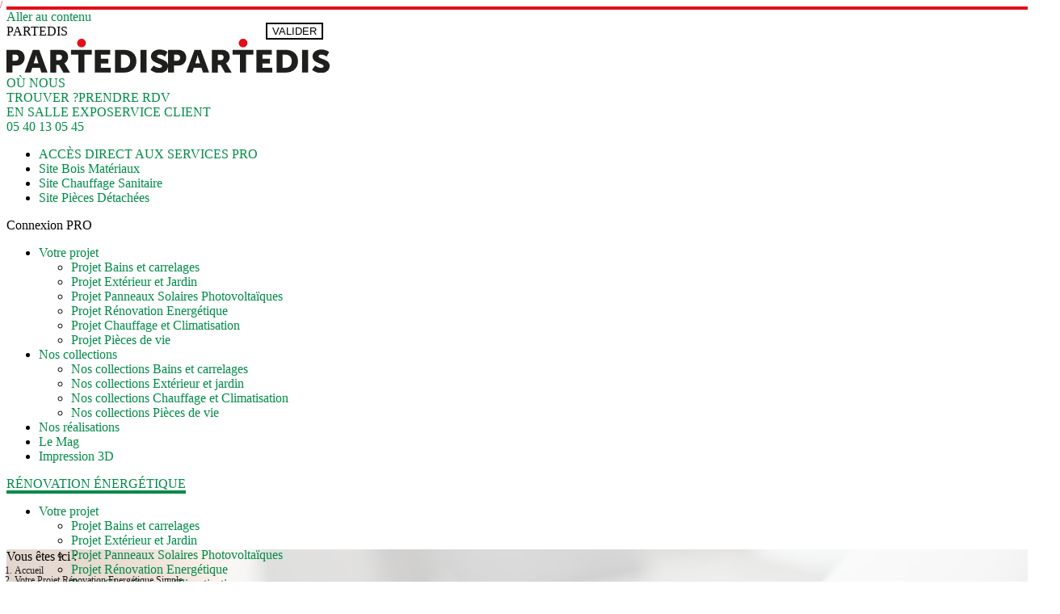

--- FILE ---
content_type: text/html; charset=UTF-8
request_url: https://www.partedis.com/votre-projet-renovation-energetique/
body_size: 51207
content:
<!DOCTYPE html>
<!--[if !(IE 6) | !(IE 7) | !(IE 8)  ]><!-->
<html lang="fr-FR" class="no-js">
<!--<![endif]-->
<head>
	<meta charset="UTF-8" />
		<meta name="viewport" content="width=device-width, initial-scale=1, maximum-scale=1, user-scalable=0">
		<meta name="theme-color" content="#c6bfbf"/>	<link rel="profile" href="https://gmpg.org/xfn/11" />
	<meta name='robots' content='index, follow, max-image-preview:large, max-snippet:-1, max-video-preview:-1' />

	<!-- This site is optimized with the Yoast SEO plugin v26.6 - https://yoast.com/wordpress/plugins/seo/ -->
	<title>Votre Rénovation Energétique en quelques clics avec Partedis !</title>
<link data-rocket-prefetch href="https://fonts.googleapis.com" rel="dns-prefetch">
<link data-rocket-prefetch href="https://www.googletagmanager.com" rel="dns-prefetch">
<link data-rocket-prefetch href="https://cdn.matomo.cloud" rel="dns-prefetch">
<link data-rocket-prefetch href="https://static.addtoany.com" rel="dns-prefetch">
<link data-rocket-prefetch href="https://static.hotjar.com" rel="dns-prefetch">
<link data-rocket-prefetch href="https://script.hotjar.com" rel="dns-prefetch">
<link data-rocket-preload as="style" href="https://fonts.googleapis.com/css?family=Montserrat%3Aregular%2C700%2C600%2C500&#038;display=swap" rel="preload">
<link href="https://fonts.googleapis.com/css?family=Montserrat%3Aregular%2C700%2C600%2C500&#038;display=swap" media="print" onload="this.media=&#039;all&#039;" rel="stylesheet">
<noscript data-wpr-hosted-gf-parameters=""><link rel="stylesheet" href="https://fonts.googleapis.com/css?family=Montserrat%3Aregular%2C700%2C600%2C500&#038;display=swap"></noscript><link rel="preload" data-rocket-preload as="image" href="https://www.partedis.com/wp-content/uploads/sites/2/2023/01/controle-chauffage-renovation-energetique.jpg?id=32836" fetchpriority="high">
	<meta name="description" content="PARTEDIS vous propose suivi et conseil pour votre rénovation énergétique. Bénéficiez d&#039;une approche complète de votre rénovation." />
	<link rel="canonical" href="https://www.partedis.com/votre-projet-renovation-energetique/" />
	<meta property="og:locale" content="fr_FR" />
	<meta property="og:type" content="article" />
	<meta property="og:title" content="Votre Rénovation Energétique en quelques clics avec Partedis !" />
	<meta property="og:description" content="PARTEDIS vous propose suivi et conseil pour votre rénovation énergétique. Bénéficiez d&#039;une approche complète de votre rénovation." />
	<meta property="og:url" content="https://www.partedis.com/votre-projet-renovation-energetique/" />
	<meta property="og:site_name" content="PARTEDIS" />
	<meta property="article:publisher" content="https://www.facebook.com/PartedisHome" />
	<meta property="article:modified_time" content="2023-07-11T14:45:41+00:00" />
	<meta property="og:image" content="https://www.partedis.com/wp-content/uploads/sites/2/2023/01/controle-chauffage-renovation-energetique.jpg" />
	<meta property="og:image:width" content="2500" />
	<meta property="og:image:height" content="1668" />
	<meta property="og:image:type" content="image/jpeg" />
	<meta name="twitter:card" content="summary_large_image" />
	<meta name="twitter:label1" content="Durée de lecture estimée" />
	<meta name="twitter:data1" content="13 minutes" />
	<script type="application/ld+json" class="yoast-schema-graph">{"@context":"https://schema.org","@graph":[{"@type":"WebPage","@id":"https://www.partedis.com/votre-projet-renovation-energetique/","url":"https://www.partedis.com/votre-projet-renovation-energetique/","name":"Votre Rénovation Energétique en quelques clics avec Partedis !","isPartOf":{"@id":"https://www.partedis.com/#website"},"primaryImageOfPage":{"@id":"https://www.partedis.com/votre-projet-renovation-energetique/#primaryimage"},"image":{"@id":"https://www.partedis.com/votre-projet-renovation-energetique/#primaryimage"},"thumbnailUrl":"https://www.partedis.com/wp-content/uploads/sites/2/2023/01/controle-chauffage-renovation-energetique.jpg","datePublished":"2023-01-17T09:20:28+00:00","dateModified":"2023-07-11T14:45:41+00:00","description":"PARTEDIS vous propose suivi et conseil pour votre rénovation énergétique. Bénéficiez d'une approche complète de votre rénovation.","inLanguage":"fr-FR","potentialAction":[{"@type":"ReadAction","target":["https://www.partedis.com/votre-projet-renovation-energetique/"]}]},{"@type":"ImageObject","inLanguage":"fr-FR","@id":"https://www.partedis.com/votre-projet-renovation-energetique/#primaryimage","url":"https://www.partedis.com/wp-content/uploads/sites/2/2023/01/controle-chauffage-renovation-energetique.jpg","contentUrl":"https://www.partedis.com/wp-content/uploads/sites/2/2023/01/controle-chauffage-renovation-energetique.jpg","width":2500,"height":1668,"caption":"controle-chauffage-renovation-energetique"},{"@type":"WebSite","@id":"https://www.partedis.com/#website","url":"https://www.partedis.com/","name":"PARTEDIS","description":"","publisher":{"@id":"https://www.partedis.com/#organization"},"potentialAction":[{"@type":"SearchAction","target":{"@type":"EntryPoint","urlTemplate":"https://www.partedis.com/?s={search_term_string}"},"query-input":{"@type":"PropertyValueSpecification","valueRequired":true,"valueName":"search_term_string"}}],"inLanguage":"fr-FR"},{"@type":"Organization","@id":"https://www.partedis.com/#organization","name":"PARTEDIS","url":"https://www.partedis.com/","logo":{"@type":"ImageObject","inLanguage":"fr-FR","@id":"https://www.partedis.com/#/schema/logo/image/","url":"https://www.partedis.com/wp-content/uploads/sites/2/2021/03/Logo-PARTEDIS.png","contentUrl":"https://www.partedis.com/wp-content/uploads/sites/2/2021/03/Logo-PARTEDIS.png","width":592,"height":124,"caption":"PARTEDIS"},"image":{"@id":"https://www.partedis.com/#/schema/logo/image/"},"sameAs":["https://www.facebook.com/PartedisHome","https://www.instagram.com/partedis_home/","https://www.pinterest.fr/partedis/","https://fr.linkedin.com/company/partedis"]}]}</script>
	<!-- / Yoast SEO plugin. -->


<link rel='dns-prefetch' href='//static.addtoany.com' />
<link rel='dns-prefetch' href='//fonts.googleapis.com' />
<link href='https://fonts.gstatic.com' crossorigin rel='preconnect' />
<link rel="alternate" type="application/rss+xml" title="PARTEDIS &raquo; Flux" href="https://www.partedis.com/feed/" />
<link rel="alternate" type="application/rss+xml" title="PARTEDIS &raquo; Flux des commentaires" href="https://www.partedis.com/comments/feed/" />
<link rel="alternate" title="oEmbed (JSON)" type="application/json+oembed" href="https://www.partedis.com/wp-json/oembed/1.0/embed?url=https%3A%2F%2Fwww.partedis.com%2Fvotre-projet-renovation-energetique%2F" />
<link rel="alternate" title="oEmbed (XML)" type="text/xml+oembed" href="https://www.partedis.com/wp-json/oembed/1.0/embed?url=https%3A%2F%2Fwww.partedis.com%2Fvotre-projet-renovation-energetique%2F&#038;format=xml" />
<style id='wp-img-auto-sizes-contain-inline-css'>
img:is([sizes=auto i],[sizes^="auto," i]){contain-intrinsic-size:3000px 1500px}
/*# sourceURL=wp-img-auto-sizes-contain-inline-css */
</style>
<style id='wp-emoji-styles-inline-css'>

	img.wp-smiley, img.emoji {
		display: inline !important;
		border: none !important;
		box-shadow: none !important;
		height: 1em !important;
		width: 1em !important;
		margin: 0 0.07em !important;
		vertical-align: -0.1em !important;
		background: none !important;
		padding: 0 !important;
	}
/*# sourceURL=wp-emoji-styles-inline-css */
</style>
<style id='classic-theme-styles-inline-css'>
/*! This file is auto-generated */
.wp-block-button__link{color:#fff;background-color:#32373c;border-radius:9999px;box-shadow:none;text-decoration:none;padding:calc(.667em + 2px) calc(1.333em + 2px);font-size:1.125em}.wp-block-file__button{background:#32373c;color:#fff;text-decoration:none}
/*# sourceURL=/wp-includes/css/classic-themes.min.css */
</style>
<link rel='stylesheet' id='wp-components-css' href='https://www.partedis.com/wp-includes/css/dist/components/style.min.css?ver=6.9' media='all' />
<link rel='stylesheet' id='wp-preferences-css' href='https://www.partedis.com/wp-includes/css/dist/preferences/style.min.css?ver=6.9' media='all' />
<link rel='stylesheet' id='wp-block-editor-css' href='https://www.partedis.com/wp-includes/css/dist/block-editor/style.min.css?ver=6.9' media='all' />
<link data-minify="1" rel='stylesheet' id='popup-maker-block-library-style-css' href='https://www.partedis.com/wp-content/cache/min/2/wp-content/plugins/popup-maker/dist/packages/block-library-style.css?ver=1768564722' media='all' />
<link data-minify="1" rel='stylesheet' id='the7-font-css' href='https://www.partedis.com/wp-content/cache/min/2/wp-content/themes/dt-the7/fonts/icomoon-the7-font/icomoon-the7-font.min.css?ver=1768564722' media='all' />
<link data-minify="1" rel='stylesheet' id='the7-Defaults-css' href='https://www.partedis.com/wp-content/cache/min/2/wp-content/uploads/sites/2/smile_fonts/Defaults/Defaults.css?ver=1768564722' media='all' />
<link data-minify="1" rel='stylesheet' id='the7-icomoon-css' href='https://www.partedis.com/wp-content/cache/min/2/wp-content/uploads/sites/2/smile_fonts/icomoon/icomoon.css?ver=1768564722' media='all' />
<link data-minify="1" rel='stylesheet' id='js_composer_front-css' href='https://www.partedis.com/wp-content/cache/min/2/wp-content/uploads/sites/2/js_composer/js_composer_front_custom.css?ver=1768564722' media='all' />
<link rel='stylesheet' id='js_composer_custom_css-css' href='//www.partedis.com/wp-content/uploads/sites/2/js_composer/custom.css?ver=8.7.2' media='all' />
<link rel='stylesheet' id='dt-main-css' href='https://www.partedis.com/wp-content/themes/dt-the7/css/main.min.css?ver=14.0.1.1' media='all' />
<link rel='stylesheet' id='the7-custom-scrollbar-css' href='https://www.partedis.com/wp-content/themes/dt-the7/lib/custom-scrollbar/custom-scrollbar.min.css?ver=14.0.1.1' media='all' />
<link rel='stylesheet' id='the7-wpbakery-css' href='https://www.partedis.com/wp-content/themes/dt-the7/css/wpbakery.min.css?ver=14.0.1.1' media='all' />
<link rel='stylesheet' id='the7-core-css' href='https://www.partedis.com/wp-content/plugins/dt-the7-core/assets/css/post-type.min.css?ver=2.7.12' media='all' />
<link rel='stylesheet' id='addtoany-css' href='https://www.partedis.com/wp-content/plugins/add-to-any/addtoany.min.css?ver=1.16' media='all' />
<style id='addtoany-inline-css'>
.fournisseur-template-default .addtoany_content {display:none;}
/*# sourceURL=addtoany-inline-css */
</style>
<link data-minify="1" rel='stylesheet' id='the7-css-vars-css' href='https://www.partedis.com/wp-content/cache/min/2/wp-content/uploads/sites/2/the7-css/css-vars.css?ver=1768564722' media='all' />
<link data-minify="1" rel='stylesheet' id='dt-custom-css' href='https://www.partedis.com/wp-content/cache/min/2/wp-content/uploads/sites/2/the7-css/custom.css?ver=1768564722' media='all' />
<link data-minify="1" rel='stylesheet' id='dt-media-css' href='https://www.partedis.com/wp-content/cache/min/2/wp-content/uploads/sites/2/the7-css/media.css?ver=1768564722' media='all' />
<link data-minify="1" rel='stylesheet' id='the7-mega-menu-css' href='https://www.partedis.com/wp-content/cache/min/2/wp-content/uploads/sites/2/the7-css/mega-menu.css?ver=1768564722' media='all' />
<link data-minify="1" rel='stylesheet' id='the7-elements-albums-portfolio-css' href='https://www.partedis.com/wp-content/cache/min/2/wp-content/uploads/sites/2/the7-css/the7-elements-albums-portfolio.css?ver=1768564722' media='all' />
<link data-minify="1" rel='stylesheet' id='the7-elements-css' href='https://www.partedis.com/wp-content/cache/min/2/wp-content/uploads/sites/2/the7-css/post-type-dynamic.css?ver=1768564722' media='all' />
<link data-minify="1" rel='stylesheet' id='style-css' href='https://www.partedis.com/wp-content/cache/min/2/wp-content/themes/partedis_part/style.css?ver=1768564722' media='all' />

<link rel='stylesheet' id='ultimate-vc-addons-style-css' href='https://www.partedis.com/wp-content/plugins/Ultimate_VC_Addons/assets/min-css/style.min.css?ver=3.21.2' media='all' />
<link rel='stylesheet' id='ultimate-vc-addons-animate-css' href='https://www.partedis.com/wp-content/plugins/Ultimate_VC_Addons/assets/min-css/animate.min.css?ver=3.21.2' media='all' />
<link rel='stylesheet' id='ultimate-vc-addons-tooltip-css' href='https://www.partedis.com/wp-content/plugins/Ultimate_VC_Addons/assets/min-css/tooltip.min.css?ver=3.21.2' media='all' />
<link rel='stylesheet' id='ultimate-vc-addons-btn-css' href='https://www.partedis.com/wp-content/plugins/Ultimate_VC_Addons/assets/min-css/advanced-buttons.min.css?ver=3.21.2' media='all' />
<link rel='stylesheet' id='ultimate-vc-addons-headings-style-css' href='https://www.partedis.com/wp-content/plugins/Ultimate_VC_Addons/assets/min-css/headings.min.css?ver=3.21.2' media='all' />
<link rel='stylesheet' id='ultimate-vc-addons_ihover_css-css' href='https://www.partedis.com/wp-content/plugins/Ultimate_VC_Addons/assets/min-css/ihover.min.css?ver=3.21.2' media='all' />
<link rel='stylesheet' id='ultimate-vc-addons_content_box_css-css' href='https://www.partedis.com/wp-content/plugins/Ultimate_VC_Addons/assets/min-css/content-box.min.css?ver=3.21.2' media='all' />
<link rel='stylesheet' id='ultimate-vc-addons_cllink-css' href='https://www.partedis.com/wp-content/plugins/Ultimate_VC_Addons/assets/min-css/creative-link.min.css?ver=3.21.2' media='all' />
<script src="https://www.partedis.com/wp-includes/js/jquery/jquery.min.js?ver=3.7.1" id="jquery-core-js"></script>
<script src="https://www.partedis.com/wp-includes/js/jquery/jquery-migrate.min.js?ver=3.4.1" id="jquery-migrate-js"></script>
<script id="webtoffee-cookie-consent-js-extra">
var _wccConfig = {"_ipData":[],"_assetsURL":"https://www.partedis.com/wp-content/plugins/webtoffee-cookie-consent/lite/frontend/images/","_publicURL":"https://www.partedis.com","_categories":[{"name":"Necessary","slug":"necessary","isNecessary":true,"ccpaDoNotSell":true,"cookies":[{"cookieID":"PHPSESSID","domain":"www.partedis.com","provider":""},{"cookieID":"rc::a","domain":"google.com","provider":"google.com"},{"cookieID":"rc::c","domain":"google.com","provider":"google.com"},{"cookieID":"wt_consent","domain":"www.partedis.com","provider":""},{"cookieID":"ZukoDomainCheck_*","domain":".partedis.com","provider":""}],"active":true,"defaultConsent":{"gdpr":true,"ccpa":true},"foundNoCookieScript":false},{"name":"Functional","slug":"functional","isNecessary":false,"ccpaDoNotSell":true,"cookies":[{"cookieID":"axeptio_cookies","domain":"www.partedis.com","provider":"static.axept.io/sdk.js"},{"cookieID":"axeptio_authorized_vendors","domain":"www.partedis.com","provider":"static.axept.io/sdk.js"},{"cookieID":"axeptio_all_vendors","domain":"www.partedis.com","provider":"static.axept.io/sdk.js"},{"cookieID":"ytidb::LAST_RESULT_ENTRY_KEY","domain":"youtube.com","provider":"youtube.com"}],"active":true,"defaultConsent":{"gdpr":false,"ccpa":false},"foundNoCookieScript":false},{"name":"Analytics","slug":"analytics","isNecessary":false,"ccpaDoNotSell":true,"cookies":[{"cookieID":"_ga_*","domain":".partedis.com","provider":"google-analytics.com|googletagmanager.com/gtag/js"},{"cookieID":"_ga","domain":".partedis.com","provider":"google-analytics.com|googletagmanager.com/gtag/js"},{"cookieID":"_gcl_au","domain":".partedis.com","provider":"googletagmanager.com"},{"cookieID":"_gat","domain":".partedis.com","provider":""},{"cookieID":"_dc_gtm_*","domain":".partedis.com","provider":""},{"cookieID":"_pk_id*","domain":"www.partedis.com","provider":""},{"cookieID":"zukoVisitorId-*","domain":".partedis.com","provider":""},{"cookieID":"zukoVisitorId","domain":".partedis.com","provider":""},{"cookieID":"_pk_ses*","domain":"www.partedis.com","provider":""}],"active":true,"defaultConsent":{"gdpr":false,"ccpa":false},"foundNoCookieScript":false},{"name":"Performance","slug":"performance","isNecessary":false,"ccpaDoNotSell":true,"cookies":[],"active":true,"defaultConsent":{"gdpr":false,"ccpa":false},"foundNoCookieScript":false},{"name":"Advertisement","slug":"advertisement","isNecessary":false,"ccpaDoNotSell":true,"cookies":[{"cookieID":"YSC","domain":".youtube.com","provider":"youtube.com"},{"cookieID":"VISITOR_INFO1_LIVE","domain":".youtube.com","provider":"youtube.com"},{"cookieID":"VISITOR_PRIVACY_METADATA","domain":".youtube.com","provider":"youtube.com"},{"cookieID":"test_cookie","domain":".doubleclick.net","provider":"doubleclick.net"},{"cookieID":"IDE","domain":".doubleclick.net","provider":"doubleclick.net"}],"active":true,"defaultConsent":{"gdpr":false,"ccpa":false},"foundNoCookieScript":false},{"name":"Others","slug":"others","isNecessary":false,"ccpaDoNotSell":true,"cookies":[],"active":true,"defaultConsent":{"gdpr":false,"ccpa":false},"foundNoCookieScript":false}],"_activeLaw":"gdpr","_rootDomain":"","_block":"1","_showBanner":"1","_bannerConfig":{"GDPR":{"settings":{"type":"box","position":"bottom-left","applicableLaw":"gdpr","preferenceCenter":"center","selectedRegion":"ALL","consentExpiry":365,"shortcodes":[{"key":"wcc_readmore","content":"\u003Ca href=\"#\" class=\"wcc-policy\" aria-label=\"Cookie Policy\" target=\"_blank\" rel=\"noopener\" data-tag=\"readmore-button\"\u003ECookie Policy\u003C/a\u003E","tag":"readmore-button","status":false,"attributes":{"rel":"nofollow","target":"_blank"}},{"key":"wcc_show_desc","content":"\u003Cbutton class=\"wcc-show-desc-btn\" data-tag=\"show-desc-button\" aria-label=\"Show more\"\u003EShow more\u003C/button\u003E","tag":"show-desc-button","status":true,"attributes":[]},{"key":"wcc_hide_desc","content":"\u003Cbutton class=\"wcc-show-desc-btn\" data-tag=\"hide-desc-button\" aria-label=\"Show less\"\u003EShow less\u003C/button\u003E","tag":"hide-desc-button","status":true,"attributes":[]},{"key":"wcc_category_toggle_label","content":"[wcc_{{status}}_category_label] [wcc_preference_{{category_slug}}_title]","tag":"","status":true,"attributes":[]},{"key":"wcc_enable_category_label","content":"Enable","tag":"","status":true,"attributes":[]},{"key":"wcc_disable_category_label","content":"Disable","tag":"","status":true,"attributes":[]},{"key":"wcc_video_placeholder","content":"\u003Cdiv class=\"video-placeholder-normal\" data-tag=\"video-placeholder\" id=\"[UNIQUEID]\"\u003E\u003Cp class=\"video-placeholder-text-normal\" data-tag=\"placeholder-title\"\u003EPlease accept {category} cookies to access this content\u003C/p\u003E\u003C/div\u003E","tag":"","status":true,"attributes":[]},{"key":"wcc_enable_optout_label","content":"Enable","tag":"","status":true,"attributes":[]},{"key":"wcc_disable_optout_label","content":"Disable","tag":"","status":true,"attributes":[]},{"key":"wcc_optout_toggle_label","content":"[wcc_{{status}}_optout_label] [wcc_optout_option_title]","tag":"","status":true,"attributes":[]},{"key":"wcc_optout_option_title","content":"Do Not Sell or Share My Personal Information","tag":"","status":true,"attributes":[]},{"key":"wcc_optout_close_label","content":"Close","tag":"","status":true,"attributes":[]}],"bannerEnabled":true},"behaviours":{"reloadBannerOnAccept":true,"loadAnalyticsByDefault":false,"animations":{"onLoad":"animate","onHide":"sticky"}},"config":{"revisitConsent":{"status":true,"tag":"revisit-consent","position":"bottom-left","meta":{"url":"#"},"styles":[],"elements":{"title":{"type":"text","tag":"revisit-consent-title","status":true,"styles":{"color":"#0056a7"}}}},"preferenceCenter":{"toggle":{"status":true,"tag":"detail-category-toggle","type":"toggle","states":{"active":{"styles":{"background-color":"#000000"}},"inactive":{"styles":{"background-color":"#D0D5D2"}}}},"poweredBy":{"status":false,"tag":"detail-powered-by","styles":{"background-color":"#EDEDED","color":"#293C5B"}}},"categoryPreview":{"status":false,"toggle":{"status":true,"tag":"detail-category-preview-toggle","type":"toggle","states":{"active":{"styles":{"background-color":"#000000"}},"inactive":{"styles":{"background-color":"#D0D5D2"}}}}},"videoPlaceholder":{"status":true,"styles":{"background-color":"#000000","border-color":"#000000","color":"#ffffff"}},"readMore":{"status":false,"tag":"readmore-button","type":"link","meta":{"noFollow":true,"newTab":true},"styles":{"color":"#000000","background-color":"transparent","border-color":"transparent"}},"auditTable":{"status":true},"optOption":{"status":true,"toggle":{"status":true,"tag":"optout-option-toggle","type":"toggle","states":{"active":{"styles":{"background-color":"#000000"}},"inactive":{"styles":{"background-color":"#FFFFFF"}}}},"gpcOption":false}}}},"_version":"3.4.7","_logConsent":"1","_tags":[{"tag":"accept-button","styles":{"color":"#FFFFFF","background-color":"#000000","border-color":"#000000"}},{"tag":"reject-button","styles":{"color":"#000000","background-color":"transparent","border-color":"#000000"}},{"tag":"settings-button","styles":{"color":"#000000","background-color":"transparent","border-color":"#000000"}},{"tag":"readmore-button","styles":{"color":"#000000","background-color":"transparent","border-color":"transparent"}},{"tag":"donotsell-button","styles":{"color":"#1863dc","background-color":"transparent","border-color":"transparent"}},{"tag":"accept-button","styles":{"color":"#FFFFFF","background-color":"#000000","border-color":"#000000"}},{"tag":"revisit-consent","styles":[]}],"_rtl":"","_lawSelected":["GDPR"],"_restApiUrl":"https://directory.cookieyes.com/api/v1/ip","_renewConsent":"","_restrictToCA":"","_customEvents":"","_ccpaAllowedRegions":[],"_gdprAllowedRegions":[],"_closeButtonAction":"reject","_ssl":"1","_providersToBlock":[{"re":"static.axept.io/sdk.js","categories":["functional"]},{"re":"youtube.com","categories":["functional","advertisement"]},{"re":"doubleclick.net","categories":["advertisement"]}]};
var _wccStyles = {"css":{"GDPR":".wcc-overlay{background: #000000; opacity: 0.4; position: fixed; top: 0; left: 0; width: 100%; height: 100%; z-index: 99999999;}.wcc-hide{display: none;}.wcc-btn-revisit-wrapper{display: flex; padding: 6px; border-radius: 8px; opacity: 0px; background-color:#ffffff; box-shadow: 0px 3px 10px 0px #798da04d;  align-items: center; justify-content: center;   position: fixed; z-index: 999999; cursor: pointer;}.wcc-revisit-bottom-left{bottom: 15px; left: 15px;}.wcc-revisit-bottom-right{bottom: 15px; right: 15px;}.wcc-btn-revisit-wrapper .wcc-btn-revisit{display: flex; align-items: center; justify-content: center; background: none; border: none; cursor: pointer; position: relative; margin: 0; padding: 0;}.wcc-btn-revisit-wrapper .wcc-btn-revisit img{max-width: fit-content; margin: 0; } .wcc-btn-revisit-wrapper .wcc-revisit-help-text{font-size:14px; margin-left:4px; display:none;}.wcc-btn-revisit-wrapper:hover .wcc-revisit-help-text, .wcc-btn-revisit-wrapper:focus-within .wcc-revisit-help-text { display: block;}.wcc-revisit-hide{display: none;}.wcc-preference-btn:hover{cursor:pointer; text-decoration:underline;}.wcc-cookie-audit-table { font-family: inherit; border-collapse: collapse; width: 100%;} .wcc-cookie-audit-table th, .wcc-cookie-audit-table td {text-align: left; padding: 10px; font-size: 12px; color: #000000; word-break: normal; background-color: #d9dfe7; border: 1px solid #cbced6;} .wcc-cookie-audit-table tr:nth-child(2n + 1) td { background: #f1f5fa; }.wcc-consent-container{position: fixed; width: 440px; box-sizing: border-box; z-index: 9999999; border-radius: 6px;}.wcc-consent-container .wcc-consent-bar{background: #ffffff; border: 1px solid; padding: 20px 26px; box-shadow: 0 -1px 10px 0 #acabab4d; border-radius: 6px;}.wcc-box-bottom-left{bottom: 40px; left: 40px;}.wcc-box-bottom-right{bottom: 40px; right: 40px;}.wcc-box-top-left{top: 40px; left: 40px;}.wcc-box-top-right{top: 40px; right: 40px;}.wcc-custom-brand-logo-wrapper .wcc-custom-brand-logo{width: 100px; height: auto; margin: 0 0 12px 0;}.wcc-notice .wcc-title{color: #212121; font-weight: 700; font-size: 18px; line-height: 24px; margin: 0 0 12px 0;}.wcc-notice-des *,.wcc-preference-content-wrapper *,.wcc-accordion-header-des *,.wcc-gpc-wrapper .wcc-gpc-desc *{font-size: 14px;}.wcc-notice-des{color: #212121; font-size: 14px; line-height: 24px; font-weight: 400;}.wcc-notice-des img{height: 25px; width: 25px;}.wcc-consent-bar .wcc-notice-des p,.wcc-gpc-wrapper .wcc-gpc-desc p,.wcc-preference-body-wrapper .wcc-preference-content-wrapper p,.wcc-accordion-header-wrapper .wcc-accordion-header-des p,.wcc-cookie-des-table li div:last-child p{color: inherit; margin-top: 0;}.wcc-notice-des P:last-child,.wcc-preference-content-wrapper p:last-child,.wcc-cookie-des-table li div:last-child p:last-child,.wcc-gpc-wrapper .wcc-gpc-desc p:last-child{margin-bottom: 0;}.wcc-notice-des a.wcc-policy,.wcc-notice-des button.wcc-policy{font-size: 14px; color: #1863dc; white-space: nowrap; cursor: pointer; background: transparent; border: 1px solid; text-decoration: underline;}.wcc-notice-des button.wcc-policy{padding: 0;}.wcc-notice-des a.wcc-policy:focus-visible,.wcc-notice-des button.wcc-policy:focus-visible,.wcc-preference-content-wrapper .wcc-show-desc-btn:focus-visible,.wcc-accordion-header .wcc-accordion-btn:focus-visible,.wcc-preference-header .wcc-btn-close:focus-visible,.wcc-switch input[type=\"checkbox\"]:focus-visible,.wcc-footer-wrapper a:focus-visible,.wcc-btn:focus-visible{outline: 2px solid #1863dc; outline-offset: 2px;}.wcc-btn:focus:not(:focus-visible),.wcc-accordion-header .wcc-accordion-btn:focus:not(:focus-visible),.wcc-preference-content-wrapper .wcc-show-desc-btn:focus:not(:focus-visible),.wcc-btn-revisit-wrapper .wcc-btn-revisit:focus:not(:focus-visible),.wcc-preference-header .wcc-btn-close:focus:not(:focus-visible),.wcc-consent-bar .wcc-banner-btn-close:focus:not(:focus-visible){outline: 0;}button.wcc-show-desc-btn:not(:hover):not(:active){color: #1863dc; background: transparent;}button.wcc-accordion-btn:not(:hover):not(:active),button.wcc-banner-btn-close:not(:hover):not(:active),button.wcc-btn-revisit:not(:hover):not(:active),button.wcc-btn-close:not(:hover):not(:active){background: transparent;}.wcc-consent-bar button:hover,.wcc-modal.wcc-modal-open button:hover,.wcc-consent-bar button:focus,.wcc-modal.wcc-modal-open button:focus{text-decoration: none;}.wcc-notice-btn-wrapper{display: flex; justify-content: flex-start; align-items: center; flex-wrap: wrap; margin-top: 16px;}.wcc-notice-btn-wrapper .wcc-btn{text-shadow: none; box-shadow: none;}.wcc-btn{flex: auto; max-width: 100%; font-size: 14px; font-family: inherit; line-height: 24px; padding: 8px; font-weight: 500; margin: 0 8px 0 0; border-radius: 2px; cursor: pointer; text-align: center; text-transform: none; min-height: 0;}.wcc-btn:hover{opacity: 0.8;}.wcc-btn-customize{color: #1863dc; background: transparent; border: 2px solid #1863dc;}.wcc-btn-reject{color: #1863dc; background: transparent; border: 2px solid #1863dc;}.wcc-btn-accept{background: #1863dc; color: #ffffff; border: 2px solid #1863dc;}.wcc-btn:last-child{margin-right: 0;}@media (max-width: 576px){.wcc-box-bottom-left{bottom: 0; left: 0;}.wcc-box-bottom-right{bottom: 0; right: 0;}.wcc-box-top-left{top: 0; left: 0;}.wcc-box-top-right{top: 0; right: 0;}}@media (max-width: 440px){.wcc-box-bottom-left, .wcc-box-bottom-right, .wcc-box-top-left, .wcc-box-top-right{width: 100%; max-width: 100%;}.wcc-consent-container .wcc-consent-bar{padding: 20px 0;}.wcc-custom-brand-logo-wrapper, .wcc-notice .wcc-title, .wcc-notice-des, .wcc-notice-btn-wrapper{padding: 0 24px;}.wcc-notice-des{max-height: 40vh; overflow-y: scroll;}.wcc-notice-btn-wrapper{flex-direction: column; margin-top: 0;}.wcc-btn{width: 100%; margin: 10px 0 0 0;}.wcc-notice-btn-wrapper .wcc-btn-customize{order: 2;}.wcc-notice-btn-wrapper .wcc-btn-reject{order: 3;}.wcc-notice-btn-wrapper .wcc-btn-accept{order: 1; margin-top: 16px;}}@media (max-width: 352px){.wcc-notice .wcc-title{font-size: 16px;}.wcc-notice-des *{font-size: 12px;}.wcc-notice-des, .wcc-btn{font-size: 12px;}}.wcc-modal.wcc-modal-open{display: flex; visibility: visible; -webkit-transform: translate(-50%, -50%); -moz-transform: translate(-50%, -50%); -ms-transform: translate(-50%, -50%); -o-transform: translate(-50%, -50%); transform: translate(-50%, -50%); top: 50%; left: 50%; transition: all 1s ease;}.wcc-modal{box-shadow: 0 32px 68px rgba(0, 0, 0, 0.3); margin: 0 auto; position: fixed; max-width: 100%; background: #ffffff; top: 50%; box-sizing: border-box; border-radius: 6px; z-index: 999999999; color: #212121; -webkit-transform: translate(-50%, 100%); -moz-transform: translate(-50%, 100%); -ms-transform: translate(-50%, 100%); -o-transform: translate(-50%, 100%); transform: translate(-50%, 100%); visibility: hidden; transition: all 0s ease;}.wcc-preference-center{max-height: 79vh; overflow: hidden; width: 845px; overflow: hidden; flex: 1 1 0; display: flex; flex-direction: column; border-radius: 6px;}.wcc-preference-header{display: flex; align-items: center; justify-content: space-between; padding: 22px 24px; border-bottom: 1px solid;}.wcc-preference-header .wcc-preference-title{font-size: 18px; font-weight: 700; line-height: 24px;}.wcc-google-privacy-url a {text-decoration:none;color: #1863dc;cursor:pointer;} .wcc-preference-header .wcc-btn-close{margin: 0; cursor: pointer; vertical-align: middle; padding: 0; background: none; border: none; width: auto; height: auto; min-height: 0; line-height: 0; text-shadow: none; box-shadow: none;}.wcc-preference-header .wcc-btn-close img{margin: 0; height: 10px; width: 10px;}.wcc-preference-body-wrapper{padding: 0 24px; flex: 1; overflow: auto; box-sizing: border-box;}.wcc-preference-content-wrapper,.wcc-gpc-wrapper .wcc-gpc-desc,.wcc-google-privacy-policy{font-size: 14px; line-height: 24px; font-weight: 400; padding: 12px 0;}.wcc-preference-content-wrapper{border-bottom: 1px solid;}.wcc-preference-content-wrapper img{height: 25px; width: 25px;}.wcc-preference-content-wrapper .wcc-show-desc-btn{font-size: 14px; font-family: inherit; color: #1863dc; text-decoration: none; line-height: 24px; padding: 0; margin: 0; white-space: nowrap; cursor: pointer; background: transparent; border-color: transparent; text-transform: none; min-height: 0; text-shadow: none; box-shadow: none;}.wcc-accordion-wrapper{margin-bottom: 10px;}.wcc-accordion{border-bottom: 1px solid;}.wcc-accordion:last-child{border-bottom: none;}.wcc-accordion .wcc-accordion-item{display: flex; margin-top: 10px;}.wcc-accordion .wcc-accordion-body{display: none;}.wcc-accordion.wcc-accordion-active .wcc-accordion-body{display: block; padding: 0 22px; margin-bottom: 16px;}.wcc-accordion-header-wrapper{cursor: pointer; width: 100%;}.wcc-accordion-item .wcc-accordion-header{display: flex; justify-content: space-between; align-items: center;}.wcc-accordion-header .wcc-accordion-btn{font-size: 16px; font-family: inherit; color: #212121; line-height: 24px; background: none; border: none; font-weight: 700; padding: 0; margin: 0; cursor: pointer; text-transform: none; min-height: 0; text-shadow: none; box-shadow: none;}.wcc-accordion-header .wcc-always-active{color: #008000; font-weight: 600; line-height: 24px; font-size: 14px;}.wcc-accordion-header-des{font-size: 14px; line-height: 24px; margin: 10px 0 16px 0;}.wcc-accordion-chevron{margin-right: 22px; position: relative; cursor: pointer;}.wcc-accordion-chevron-hide{display: none;}.wcc-accordion .wcc-accordion-chevron i::before{content: \"\"; position: absolute; border-right: 1.4px solid; border-bottom: 1.4px solid; border-color: inherit; height: 6px; width: 6px; -webkit-transform: rotate(-45deg); -moz-transform: rotate(-45deg); -ms-transform: rotate(-45deg); -o-transform: rotate(-45deg); transform: rotate(-45deg); transition: all 0.2s ease-in-out; top: 8px;}.wcc-accordion.wcc-accordion-active .wcc-accordion-chevron i::before{-webkit-transform: rotate(45deg); -moz-transform: rotate(45deg); -ms-transform: rotate(45deg); -o-transform: rotate(45deg); transform: rotate(45deg);}.wcc-audit-table{background: #f4f4f4; border-radius: 6px;}.wcc-audit-table .wcc-empty-cookies-text{color: inherit; font-size: 12px; line-height: 24px; margin: 0; padding: 10px;}.wcc-audit-table .wcc-cookie-des-table{font-size: 12px; line-height: 24px; font-weight: normal; padding: 15px 10px; border-bottom: 1px solid; border-bottom-color: inherit; margin: 0;}.wcc-audit-table .wcc-cookie-des-table:last-child{border-bottom: none;}.wcc-audit-table .wcc-cookie-des-table li{list-style-type: none; display: flex; padding: 3px 0;}.wcc-audit-table .wcc-cookie-des-table li:first-child{padding-top: 0;}.wcc-cookie-des-table li div:first-child{width: 100px; font-weight: 600; word-break: break-word; word-wrap: break-word;}.wcc-cookie-des-table li div:last-child{flex: 1; word-break: break-word; word-wrap: break-word; margin-left: 8px;}.wcc-footer-shadow{display: block; width: 100%; height: 40px; background: linear-gradient(180deg, rgba(255, 255, 255, 0) 0%, #ffffff 100%); position: absolute; bottom: calc(100% - 1px);}.wcc-footer-wrapper{position: relative;}.wcc-prefrence-btn-wrapper{display: flex; flex-wrap: wrap; align-items: center; justify-content: center; padding: 22px 24px; border-top: 1px solid;}.wcc-prefrence-btn-wrapper .wcc-btn{flex: auto; max-width: 100%; text-shadow: none; box-shadow: none;}.wcc-btn-preferences{color: #1863dc; background: transparent; border: 2px solid #1863dc;}.wcc-preference-header,.wcc-preference-body-wrapper,.wcc-preference-content-wrapper,.wcc-accordion-wrapper,.wcc-accordion,.wcc-accordion-wrapper,.wcc-footer-wrapper,.wcc-prefrence-btn-wrapper{border-color: inherit;}@media (max-width: 845px){.wcc-modal{max-width: calc(100% - 16px);}}@media (max-width: 576px){.wcc-modal{max-width: 100%;}.wcc-preference-center{max-height: 100vh;}.wcc-prefrence-btn-wrapper{flex-direction: column;}.wcc-accordion.wcc-accordion-active .wcc-accordion-body{padding-right: 0;}.wcc-prefrence-btn-wrapper .wcc-btn{width: 100%; margin: 10px 0 0 0;}.wcc-prefrence-btn-wrapper .wcc-btn-reject{order: 3;}.wcc-prefrence-btn-wrapper .wcc-btn-accept{order: 1; margin-top: 0;}.wcc-prefrence-btn-wrapper .wcc-btn-preferences{order: 2;}}@media (max-width: 425px){.wcc-accordion-chevron{margin-right: 15px;}.wcc-notice-btn-wrapper{margin-top: 0;}.wcc-accordion.wcc-accordion-active .wcc-accordion-body{padding: 0 15px;}}@media (max-width: 352px){.wcc-preference-header .wcc-preference-title{font-size: 16px;}.wcc-preference-header{padding: 16px 24px;}.wcc-preference-content-wrapper *, .wcc-accordion-header-des *{font-size: 12px;}.wcc-preference-content-wrapper, .wcc-preference-content-wrapper .wcc-show-more, .wcc-accordion-header .wcc-always-active, .wcc-accordion-header-des, .wcc-preference-content-wrapper .wcc-show-desc-btn, .wcc-notice-des a.wcc-policy{font-size: 12px;}.wcc-accordion-header .wcc-accordion-btn{font-size: 14px;}}.wcc-switch{display: flex;}.wcc-switch input[type=\"checkbox\"]{position: relative; width: 44px; height: 24px; margin: 0; background: #d0d5d2; -webkit-appearance: none; border-radius: 50px; cursor: pointer; outline: 0; border: none; top: 0;}.wcc-switch input[type=\"checkbox\"]:checked{background: #1863dc;}.wcc-switch input[type=\"checkbox\"]:before{position: absolute; content: \"\"; height: 20px; width: 20px; left: 2px; bottom: 2px; border-radius: 50%; background-color: white; -webkit-transition: 0.4s; transition: 0.4s; margin: 0;}.wcc-switch input[type=\"checkbox\"]:after{display: none;}.wcc-switch input[type=\"checkbox\"]:checked:before{-webkit-transform: translateX(20px); -ms-transform: translateX(20px); transform: translateX(20px);}@media (max-width: 425px){.wcc-switch input[type=\"checkbox\"]{width: 38px; height: 21px;}.wcc-switch input[type=\"checkbox\"]:before{height: 17px; width: 17px;}.wcc-switch input[type=\"checkbox\"]:checked:before{-webkit-transform: translateX(17px); -ms-transform: translateX(17px); transform: translateX(17px);}}.wcc-consent-bar .wcc-banner-btn-close{position: absolute; right: 14px; top: 14px; background: none; border: none; cursor: pointer; padding: 0; margin: 0; min-height: 0; line-height: 0; height: auto; width: auto; text-shadow: none; box-shadow: none;}.wcc-consent-bar .wcc-banner-btn-close img{height: 10px; width: 10px; margin: 0;}.wcc-notice-group{font-size: 14px; line-height: 24px; font-weight: 400; color: #212121;}.wcc-notice-btn-wrapper .wcc-btn-do-not-sell{font-size: 14px; line-height: 24px; padding: 6px 0; margin: 0; font-weight: 500; background: none; border-radius: 2px; border: none; white-space: nowrap; cursor: pointer; text-align: left; color: #1863dc; background: transparent; border-color: transparent; box-shadow: none; text-shadow: none;}.wcc-consent-bar .wcc-banner-btn-close:focus-visible,.wcc-notice-btn-wrapper .wcc-btn-do-not-sell:focus-visible,.wcc-opt-out-btn-wrapper .wcc-btn:focus-visible,.wcc-opt-out-checkbox-wrapper input[type=\"checkbox\"].wcc-opt-out-checkbox:focus-visible{outline: 2px solid #1863dc; outline-offset: 2px;}@media (max-width: 440px){.wcc-consent-container{width: 100%;}}@media (max-width: 352px){.wcc-notice-des a.wcc-policy, .wcc-notice-btn-wrapper .wcc-btn-do-not-sell{font-size: 12px;}}.wcc-opt-out-wrapper{padding: 12px 0;}.wcc-opt-out-wrapper .wcc-opt-out-checkbox-wrapper{display: flex; align-items: center;}.wcc-opt-out-checkbox-wrapper .wcc-opt-out-checkbox-label{font-size: 16px; font-weight: 700; line-height: 24px; margin: 0 0 0 12px; cursor: pointer;}.wcc-opt-out-checkbox-wrapper input[type=\"checkbox\"].wcc-opt-out-checkbox{background-color: #ffffff; border: 1px solid black; width: 20px; height: 18.5px; margin: 0; -webkit-appearance: none; position: relative; display: flex; align-items: center; justify-content: center; border-radius: 2px; cursor: pointer;}.wcc-opt-out-checkbox-wrapper input[type=\"checkbox\"].wcc-opt-out-checkbox:checked{background-color: #1863dc; border: none;}.wcc-opt-out-checkbox-wrapper input[type=\"checkbox\"].wcc-opt-out-checkbox:checked::after{left: 6px; bottom: 4px; width: 7px; height: 13px; border: solid #ffffff; border-width: 0 3px 3px 0; border-radius: 2px; -webkit-transform: rotate(45deg); -ms-transform: rotate(45deg); transform: rotate(45deg); content: \"\"; position: absolute; box-sizing: border-box;}.wcc-opt-out-checkbox-wrapper.wcc-disabled .wcc-opt-out-checkbox-label,.wcc-opt-out-checkbox-wrapper.wcc-disabled input[type=\"checkbox\"].wcc-opt-out-checkbox{cursor: no-drop;}.wcc-gpc-wrapper{margin: 0 0 0 32px;}.wcc-footer-wrapper .wcc-opt-out-btn-wrapper{display: flex; flex-wrap: wrap; align-items: center; justify-content: center; padding: 22px 24px;}.wcc-opt-out-btn-wrapper .wcc-btn{flex: auto; max-width: 100%; text-shadow: none; box-shadow: none;}.wcc-opt-out-btn-wrapper .wcc-btn-cancel{border: 1px solid #dedfe0; background: transparent; color: #858585;}.wcc-opt-out-btn-wrapper .wcc-btn-confirm{background: #1863dc; color: #ffffff; border: 1px solid #1863dc;}@media (max-width: 352px){.wcc-opt-out-checkbox-wrapper .wcc-opt-out-checkbox-label{font-size: 14px;}.wcc-gpc-wrapper .wcc-gpc-desc, .wcc-gpc-wrapper .wcc-gpc-desc *{font-size: 12px;}.wcc-opt-out-checkbox-wrapper input[type=\"checkbox\"].wcc-opt-out-checkbox{width: 16px; height: 16px;}.wcc-opt-out-checkbox-wrapper input[type=\"checkbox\"].wcc-opt-out-checkbox:checked::after{left: 5px; bottom: 4px; width: 3px; height: 9px;}.wcc-gpc-wrapper{margin: 0 0 0 28px;}}.video-placeholder-youtube{background-size: 100% 100%; background-position: center; background-repeat: no-repeat; background-color: #b2b0b059; position: relative; display: flex; align-items: center; justify-content: center; max-width: 100%;}.video-placeholder-text-youtube{text-align: center; align-items: center; padding: 10px 16px; background-color: #000000cc; color: #ffffff; border: 1px solid; border-radius: 2px; cursor: pointer;}.video-placeholder-text-youtube:hover{text-decoration:underline;}.video-placeholder-normal{background-image: url(\"/wp-content/plugins/webtoffee-cookie-consent/lite/frontend/images/placeholder.svg\"); background-size: 80px; background-position: center; background-repeat: no-repeat; background-color: #b2b0b059; position: relative; display: flex; align-items: flex-end; justify-content: center; max-width: 100%;}.video-placeholder-text-normal{align-items: center; padding: 10px 16px; text-align: center; border: 1px solid; border-radius: 2px; cursor: pointer;}.wcc-rtl{direction: rtl; text-align: right;}.wcc-rtl .wcc-banner-btn-close{left: 9px; right: auto;}.wcc-rtl .wcc-notice-btn-wrapper .wcc-btn:last-child{margin-right: 8px;}.wcc-rtl .wcc-notice-btn-wrapper .wcc-btn:first-child{margin-right: 0;}.wcc-rtl .wcc-notice-btn-wrapper{margin-left: 0; margin-right: 15px;}.wcc-rtl .wcc-prefrence-btn-wrapper .wcc-btn{margin-right: 8px;}.wcc-rtl .wcc-prefrence-btn-wrapper .wcc-btn:first-child{margin-right: 0;}.wcc-rtl .wcc-accordion .wcc-accordion-chevron i::before{border: none; border-left: 1.4px solid; border-top: 1.4px solid; left: 12px;}.wcc-rtl .wcc-accordion.wcc-accordion-active .wcc-accordion-chevron i::before{-webkit-transform: rotate(-135deg); -moz-transform: rotate(-135deg); -ms-transform: rotate(-135deg); -o-transform: rotate(-135deg); transform: rotate(-135deg);}@media (max-width: 768px){.wcc-rtl .wcc-notice-btn-wrapper{margin-right: 0;}}@media (max-width: 576px){.wcc-rtl .wcc-notice-btn-wrapper .wcc-btn:last-child{margin-right: 0;}.wcc-rtl .wcc-prefrence-btn-wrapper .wcc-btn{margin-right: 0;}.wcc-rtl .wcc-accordion.wcc-accordion-active .wcc-accordion-body{padding: 0 22px 0 0;}}@media (max-width: 425px){.wcc-rtl .wcc-accordion.wcc-accordion-active .wcc-accordion-body{padding: 0 15px 0 0;}}@media (max-width: 440px){.wcc-consent-bar .wcc-banner-btn-close,.wcc-preference-header .wcc-btn-close{padding: 17px;}.wcc-consent-bar .wcc-banner-btn-close {right: 2px; top: 6px; } .wcc-preference-header{padding: 12px 0 12px 24px;}} @media (min-width: 768px) and (max-width: 1024px) {.wcc-consent-bar .wcc-banner-btn-close,.wcc-preference-header .wcc-btn-close{padding: 17px;}.wcc-consent-bar .wcc-banner-btn-close {right: 2px; top: 6px; } .wcc-preference-header{padding: 12px 0 12px 24px;}}.wcc-rtl .wcc-opt-out-btn-wrapper .wcc-btn{margin-right: 12px;}.wcc-rtl .wcc-opt-out-btn-wrapper .wcc-btn:first-child{margin-right: 0;}.wcc-rtl .wcc-opt-out-checkbox-wrapper .wcc-opt-out-checkbox-label{margin: 0 12px 0 0;}@media (max-height: 480px) {.wcc-consent-container {max-height: 100vh; overflow-y: scroll;} .wcc-notice-des { max-height: unset; overflow-y: unset; } .wcc-preference-center { height: 100vh; overflow: auto; } .wcc-preference-center .wcc-preference-body-wrapper { overflow: unset; } }"}};
var _wccApi = {"base":"https://www.partedis.com/wp-json/wcc/v1/","nonce":"4bdee5e40b"};
var _wccGCMConfig = {"_mode":"advanced","_urlPassthrough":"","_debugMode":"","_redactData":"","_regions":[],"_wccBypass":"","wait_for_update":"500","_isGTMTemplate":""};
//# sourceURL=webtoffee-cookie-consent-js-extra
</script>
<script src="https://www.partedis.com/wp-content/plugins/webtoffee-cookie-consent/lite/frontend/js/script.min.js?ver=3.4.7" id="webtoffee-cookie-consent-js"></script>
<script src="https://www.partedis.com/wp-content/plugins/webtoffee-cookie-consent/lite/frontend/js/gcm.min.js?ver=3.4.7" id="webtoffee-cookie-consent-gcm-js"></script>
<script id="addtoany-core-js-before">
window.a2a_config=window.a2a_config||{};a2a_config.callbacks=[];a2a_config.overlays=[];a2a_config.templates={};a2a_localize = {
	Share: "Partager",
	Save: "Enregistrer",
	Subscribe: "S'abonner",
	Email: "E-mail",
	Bookmark: "Marque-page",
	ShowAll: "Montrer tout",
	ShowLess: "Montrer moins",
	FindServices: "Trouver des service(s)",
	FindAnyServiceToAddTo: "Trouver instantan&eacute;ment des services &agrave; ajouter &agrave;",
	PoweredBy: "Propuls&eacute; par",
	ShareViaEmail: "Partager par e-mail",
	SubscribeViaEmail: "S’abonner par e-mail",
	BookmarkInYourBrowser: "Ajouter un signet dans votre navigateur",
	BookmarkInstructions: "Appuyez sur Ctrl+D ou \u2318+D pour mettre cette page en signet",
	AddToYourFavorites: "Ajouter &agrave; vos favoris",
	SendFromWebOrProgram: "Envoyer depuis n’importe quelle adresse e-mail ou logiciel e-mail",
	EmailProgram: "Programme d’e-mail",
	More: "Plus&#8230;",
	ThanksForSharing: "Merci de partager !",
	ThanksForFollowing: "Merci de nous suivre !"
};

a2a_config.icon_color="#ffffff,#1e1e1e";

//# sourceURL=addtoany-core-js-before
</script>
<script defer src="https://static.addtoany.com/menu/page.js" id="addtoany-core-js"></script>
<script defer src="https://www.partedis.com/wp-content/plugins/add-to-any/addtoany.min.js?ver=1.1" id="addtoany-jquery-js"></script>
<script src="https://www.partedis.com/wp-content/themes/partedis_part/js/custom.js?ver=6.9" id="custom-js"></script>
<script id="dt-above-fold-js-extra">
var dtLocal = {"themeUrl":"https://www.partedis.com/wp-content/themes/dt-the7","passText":"Pour voir ce contenu, entrer le mots de passe:","moreButtonText":{"loading":"Chargement ...","loadMore":"Charger la suite"},"postID":"32260","ajaxurl":"https://www.partedis.com/wp-admin/admin-ajax.php","REST":{"baseUrl":"https://www.partedis.com/wp-json/the7/v1","endpoints":{"sendMail":"/send-mail"}},"contactMessages":{"required":"One or more fields have an error. Please check and try again.","terms":"Veuillez accepter la politique de confidentialit\u00e9.","fillTheCaptchaError":"Veuillez remplir le captcha."},"captchaSiteKey":"","ajaxNonce":"9748073911","pageData":{"type":"page","template":"page","layout":null},"themeSettings":{"smoothScroll":"off","lazyLoading":false,"desktopHeader":{"height":120},"ToggleCaptionEnabled":"disabled","ToggleCaption":"Navigation","floatingHeader":{"showAfter":94,"showMenu":true,"height":60,"logo":{"showLogo":true,"html":"\u003Cimg class=\" preload-me\" src=\"https://www.partedis.com/wp-content/uploads/sites/2/2021/03/logo_partedis_stickyx1.png\" srcset=\"https://www.partedis.com/wp-content/uploads/sites/2/2021/03/logo_partedis_stickyx1.png 35w, https://www.partedis.com/wp-content/uploads/sites/2/2021/03/logo_partedis_stickyx2.png 70w\" width=\"35\" height=\"26\"   sizes=\"35px\" alt=\"PARTEDIS\" /\u003E","url":"https://www.partedis.com/"}},"topLine":{"floatingTopLine":{"logo":{"showLogo":false,"html":""}}},"mobileHeader":{"firstSwitchPoint":992,"secondSwitchPoint":778,"firstSwitchPointHeight":60,"secondSwitchPointHeight":60,"mobileToggleCaptionEnabled":"disabled","mobileToggleCaption":"Menu"},"stickyMobileHeaderFirstSwitch":{"logo":{"html":"\u003Cimg class=\" preload-me\" src=\"https://www.partedis.com/wp-content/uploads/sites/2/2021/03/logo_partedis_headerx1.png\" srcset=\"https://www.partedis.com/wp-content/uploads/sites/2/2021/03/logo_partedis_headerx1.png 200w, https://www.partedis.com/wp-content/uploads/sites/2/2021/03/logo_partedis_headerx2.png 400w\" width=\"200\" height=\"42\"   sizes=\"200px\" alt=\"PARTEDIS\" /\u003E"}},"stickyMobileHeaderSecondSwitch":{"logo":{"html":"\u003Cimg class=\" preload-me\" src=\"https://www.partedis.com/wp-content/uploads/sites/2/2021/03/logo_partedis_headerx1.png\" srcset=\"https://www.partedis.com/wp-content/uploads/sites/2/2021/03/logo_partedis_headerx1.png 200w, https://www.partedis.com/wp-content/uploads/sites/2/2021/03/logo_partedis_headerx2.png 400w\" width=\"200\" height=\"42\"   sizes=\"200px\" alt=\"PARTEDIS\" /\u003E"}},"sidebar":{"switchPoint":992},"boxedWidth":"1280px"},"VCMobileScreenWidth":"768"};
var dtShare = {"shareButtonText":{"facebook":"Partager sur Facebook","twitter":"Share on X","pinterest":"\u00c9pingler le","linkedin":"Partager sur Linkedin","whatsapp":"Partager sur Whatsapp"},"overlayOpacity":"85"};
//# sourceURL=dt-above-fold-js-extra
</script>
<script src="https://www.partedis.com/wp-content/themes/dt-the7/js/above-the-fold.min.js?ver=14.0.1.1" id="dt-above-fold-js"></script>
<script src="https://www.partedis.com/wp-content/plugins/Ultimate_VC_Addons/assets/min-js/ultimate-params.min.js?ver=3.21.2" id="ultimate-vc-addons-params-js"></script>
<script src="https://www.partedis.com/wp-content/plugins/Ultimate_VC_Addons/assets/min-js/custom.min.js?ver=3.21.2" id="ultimate-vc-addons-custom-js"></script>
<script src="https://www.partedis.com/wp-content/plugins/Ultimate_VC_Addons/assets/min-js/headings.min.js?ver=3.21.2" id="ultimate-vc-addons-headings-script-js"></script>
<script src="https://www.partedis.com/wp-content/plugins/Ultimate_VC_Addons/assets/min-js/creative-link.min.js?ver=3.21.2" id="ultimate-vc-addons-jquery.ult_cllink-js"></script>
<script></script><link rel="https://api.w.org/" href="https://www.partedis.com/wp-json/" /><link rel="alternate" title="JSON" type="application/json" href="https://www.partedis.com/wp-json/wp/v2/pages/32260" /><link rel="EditURI" type="application/rsd+xml" title="RSD" href="https://www.partedis.com/xmlrpc.php?rsd" />
<meta name="generator" content="WordPress 6.9" />
<link rel='shortlink' href='https://www.partedis.com/?p=32260' />
<!-- Global site tag (gtag.js) - Google Analytics -->
<script async src="https://www.googletagmanager.com/gtag/js?id=G-09860H26JF"></script>
<script>
  window.dataLayer = window.dataLayer || [];
  function gtag(){dataLayer.push(arguments);}
  gtag('consent', 'default', {
  	'ad_storage': 'denied',
	'ad_user_data': 'denied',
    'ad_personalization': 'denied',
  	'analytics_storage': 'denied',
	'wait_for_update': 500
  });
  gtag('js', new Date());
  gtag('config', 'G-09860H26JF', { 'anonymize_ip': true });
  gtag('config', 'AW-861492523', { 'anonymize_ip': true });
</script>
<!-- Matomo -->
<script>
  var _paq = window._paq = window._paq || [];
  /* tracker methods like "setCustomDimension" should be called before "trackPageView" */
  _paq.push(['trackPageView']);
  _paq.push(['enableLinkTracking']);
  (function() {
    var u="https://webperfect.matomo.cloud/";
    _paq.push(['setTrackerUrl', u+'matomo.php']);
    _paq.push(['setSiteId', '14']);
	_paq.push(['HeatmapSessionRecording::disable']);
    var d=document, g=d.createElement('script'), s=d.getElementsByTagName('script')[0];
    g.async=true; g.src='//cdn.matomo.cloud/webperfect.matomo.cloud/matomo.js'; s.parentNode.insertBefore(g,s);
  })();
</script>
<!-- End Matomo Code --><style id="wcc-style-inline">[data-tag]{visibility:hidden;}</style>
		<script>
		(function(h,o,t,j,a,r){
			h.hj=h.hj||function(){(h.hj.q=h.hj.q||[]).push(arguments)};
			h._hjSettings={hjid:1219211,hjsv:5};
			a=o.getElementsByTagName('head')[0];
			r=o.createElement('script');r.async=1;
			r.src=t+h._hjSettings.hjid+j+h._hjSettings.hjsv;
			a.appendChild(r);
		})(window,document,'//static.hotjar.com/c/hotjar-','.js?sv=');
		</script>
		<meta name="generator" content="Powered by WPBakery Page Builder - drag and drop page builder for WordPress."/>
<style data-type="vc_custom-css">a { color: #008B47; }
a:hover { color: #D1E6B2; }</style><link rel="icon" href="https://www.partedis.com/wp-content/uploads/sites/2/2021/03/favicon-16x16-1.png" type="image/png" sizes="16x16"/><link rel="icon" href="https://www.partedis.com/wp-content/uploads/sites/2/2021/03/favicon-32x32-1.png" type="image/png" sizes="32x32"/><link rel="apple-touch-icon" href="https://www.partedis.com/wp-content/uploads/sites/2/2021/03/apple-icon-60x60-1.png"><link rel="apple-touch-icon" sizes="76x76" href="https://www.partedis.com/wp-content/uploads/sites/2/2021/03/apple-icon-76x76-1.png"><link rel="apple-touch-icon" sizes="120x120" href="https://www.partedis.com/wp-content/uploads/sites/2/2021/03/apple-icon-120x120-1.png"><link rel="apple-touch-icon" sizes="152x152" href="https://www.partedis.com/wp-content/uploads/sites/2/2021/03/apple-icon-152x152-1.png"><style type="text/css" data-type="vc_shortcodes-custom-css">.vc_custom_1673451992570{background-image: url(https://www.partedis.com/wp-content/uploads/sites/2/2023/01/controle-chauffage-renovation-energetique.jpg?id=32836) !important;background-position: center !important;background-repeat: no-repeat !important;background-size: cover !important;}.vc_custom_1673517171541{background-color: #e7e2e2 !important;background-position: center !important;background-repeat: no-repeat !important;background-size: cover !important;}.vc_custom_1673946753930{padding-top: 0px !important;background-image: url(https://www.partedis.com/wp-content/uploads/sites/2/2023/01/ouvriers-projet-renovation-energetique.jpg?id=33032) !important;background-position: center !important;background-repeat: no-repeat !important;background-size: cover !important;}.vc_custom_1673514702634{margin-top: 0px !important;margin-right: 0px !important;margin-bottom: 0px !important;margin-left: 0px !important;padding-top: 0px !important;padding-right: 0px !important;padding-bottom: 0px !important;padding-left: 0px !important;background-color: #e7e2e2 !important;border-radius: 20px !important;}.vc_custom_1616496326205{padding-top: 50px !important;padding-bottom: 50px !important;}.vc_custom_1617372794358{background-color: rgba(255,255,255,0.8) !important;*background-color: rgb(255,255,255) !important;}.vc_custom_1615821636374{padding-top: 0px !important;padding-right: 0px !important;padding-bottom: 0px !important;padding-left: 0px !important;}.vc_custom_1673962863842{margin-top: -20px !important;margin-bottom: -230px !important;background-image: url(https://www.partedis.com/wp-content/uploads/sites/2/2023/01/controle-chauffage-renovation-energetique.jpg?id=32836) !important;background-position: center !important;background-repeat: no-repeat !important;background-size: cover !important;}.vc_custom_1673452293339{padding-top: 35px !important;padding-right: 35px !important;padding-bottom: 35px !important;padding-left: 35px !important;background-color: rgba(255,255,255,0.9) !important;*background-color: rgb(255,255,255) !important;}.vc_custom_1673452844145{margin-top: 20px !important;margin-right: 20px !important;margin-bottom: 20px !important;margin-left: 0px !important;}.vc_custom_1673453547795{padding-right: 35px !important;padding-left: 35px !important;}.vc_custom_1673963172744{padding-right: 35px !important;padding-left: 35px !important;}.vc_custom_1673508652513{margin-top: 20px !important;}.vc_custom_1673508703148{margin-top: 20px !important;}.vc_custom_1673508710740{margin-top: 20px !important;}.vc_custom_1673508729412{margin-top: 20px !important;}.vc_custom_1673508745379{margin-top: 20px !important;}.vc_custom_1673508756491{margin-top: 20px !important;}.vc_custom_1673508652513{margin-top: 20px !important;}.vc_custom_1673508703148{margin-top: 20px !important;}.vc_custom_1673508710740{margin-top: 20px !important;}.vc_custom_1673963415983{margin-top: 20px !important;}.vc_custom_1673963425906{margin-top: 20px !important;}.vc_custom_1673508756491{margin-top: 20px !important;}.vc_custom_1673509480093{padding-top: 20px !important;padding-right: 20px !important;padding-bottom: 20px !important;padding-left: 20px !important;}.vc_custom_1675953883301{margin-top: 20px !important;margin-right: 20px !important;margin-bottom: 20px !important;margin-left: 0px !important;}.vc_custom_1686580523609{margin-bottom: 20px !important;}.vc_custom_1686034771677{margin-top: 10px !important;margin-bottom: 30px !important;}.vc_custom_1673533156857{margin-top: 10px !important;margin-bottom: 30px !important;}.vc_custom_1673945660275{margin-top: 10px !important;margin-bottom: 30px !important;}.vc_custom_1669199651034{margin-top: 20px !important;margin-right: 20px !important;margin-bottom: 20px !important;margin-left: 0px !important;}.vc_custom_1673510990957{margin-right: 0px !important;margin-left: 0px !important;padding-top: 0px !important;padding-right: 0px !important;padding-bottom: 0px !important;padding-left: 0px !important;}.vc_custom_1673517049670{margin-top: 0px !important;margin-right: 0px !important;margin-bottom: 20px !important;margin-left: -10px !important;padding-top: 0px !important;padding-right: 0px !important;padding-bottom: 0px !important;padding-left: 0px !important;}.vc_custom_1673963789911{background-image: url(https://www.partedis.com/wp-content/uploads/sites/2/2023/01/ouvriers-projet-renovation-energetique.jpg?id=33032) !important;background-position: center !important;background-repeat: no-repeat !important;background-size: cover !important;}.vc_custom_1673964042831{padding-top: 30px !important;padding-right: 30px !important;padding-bottom: 30px !important;padding-left: 30px !important;background-color: #ffffff !important;}.vc_custom_1669633065526{margin-bottom: 20px !important;}.vc_custom_1669633072700{margin-bottom: 20px !important;}.vc_custom_1669633077972{margin-bottom: 20px !important;}.vc_custom_1669633082920{margin-bottom: 20px !important;}.vc_custom_1673514222072{background-position: center !important;background-repeat: no-repeat !important;background-size: cover !important;border-radius: 20px !important;}.vc_custom_1675953336279{margin-top: 10px !important;margin-bottom: 30px !important;}.vc_custom_1673514244968{background-position: center !important;background-repeat: no-repeat !important;background-size: cover !important;border-radius: 20px !important;}.vc_custom_1675953376233{margin-top: 10px !important;margin-bottom: 30px !important;}.vc_custom_1673514264919{background-position: center !important;background-repeat: no-repeat !important;background-size: cover !important;border-radius: 20px !important;}.vc_custom_1671547953187{margin-top: 10px !important;margin-bottom: 30px !important;}.vc_custom_1673514281655{background-position: center !important;background-repeat: no-repeat !important;background-size: cover !important;border-radius: 20px !important;}.vc_custom_1675953422341{margin-top: 10px !important;margin-bottom: 30px !important;}.vc_custom_1673514623819{padding-top: 25% !important;padding-bottom: 25% !important;background-image: url(https://www.partedis.com/wp-content/uploads/sites/2/2021/04/partedis_aides_financement.jpg?id=26048) !important;background-position: center !important;background-repeat: no-repeat !important;background-size: cover !important;}.vc_custom_1673514658825{padding-top: 8% !important;padding-right: 8% !important;padding-bottom: 8% !important;padding-left: 8% !important;}.vc_custom_1673516798993{margin-top: 20px !important;margin-right: 20px !important;margin-bottom: 20px !important;margin-left: 0px !important;}.vc_custom_1669632033486{padding-bottom: 0px !important;}.vc_custom_1673945829695{margin-top: 0px !important;padding-top: 0px !important;}.vc_custom_1673945955310{margin-top: 0px !important;padding-top: 0px !important;}.vc_custom_1673945968917{margin-top: 0px !important;padding-top: 0px !important;}.vc_custom_1617355324829{margin-top: 0px !important;margin-right: 0px !important;margin-bottom: 0px !important;margin-left: 0px !important;padding-top: 0px !important;padding-right: 0px !important;padding-bottom: 0px !important;padding-left: 0px !important;}.vc_custom_1617355328621{margin-top: 0px !important;margin-right: 0px !important;margin-bottom: 0px !important;margin-left: 0px !important;padding-top: 0px !important;padding-right: 0px !important;padding-bottom: 0px !important;padding-left: 0px !important;}.vc_custom_1617355332695{margin-top: 0px !important;margin-right: 0px !important;margin-bottom: 0px !important;margin-left: 0px !important;padding-top: 0px !important;padding-right: 0px !important;padding-bottom: 0px !important;padding-left: 0px !important;}.vc_custom_1617885172726{padding-bottom: 20px !important;}.vc_custom_1617807010570{margin-top: 0px !important;padding-top: 0px !important;}.vc_custom_1617885285417{padding-bottom: 20px !important;}.vc_custom_1617806951353{margin-top: 0px !important;padding-top: 0px !important;}.vc_custom_1619100562377{padding-bottom: 20px !important;}.vc_custom_1622640025138{margin-top: 0px !important;padding-top: 0px !important;}</style><noscript><style> .wpb_animate_when_almost_visible { opacity: 1; }</style></noscript><style id='the7-custom-inline-css' type='text/css'>
.sub-nav .menu-item i.fa,
.sub-nav .menu-item i.fas,
.sub-nav .menu-item i.far,
.sub-nav .menu-item i.fab {
    text-align: center;
    width: 1.25em;
}
.fi_icon li > i,[class*="icomoon-the7-"],[class*="icon-ar-"]{
	font-family: icomoon-the7-font !important;
}
.projets_accueil_mobile .ult-responsive .uvc-ctaction-data{
	max-height:78px;
}
@media (max-width: 768px) {
    .vc_grid-item {display:inline-table !important;width:48%;margin:1%;}

    .hide_bg_mobile {background:none !important;}
}
a, #main a {
	text-decoration:none;
}

/** ADDtoANY**/
.addtoany_shortcode {text-align:center;}
.addtoany_list a:not(.addtoany_special_service)>span {

/* .a2a_s__default {*/
	padding:8px;
	border-radius:50% !important;
	border:solid 1pt #c6bfbf;
}

.addtoany_list a:not(.addtoany_special_service)>span {
border-radius: 500px;
border-color: rgb(198, 191, 191);
border-style: solid;
display: inline-block;
opacity: 1;
}



/** HEADER **/
[id=page] {
    border-width: 4px 0 0 0;
    border-style: solid;
    border-color: #E20E18;
}

.mobile-header-bar .mobile-mini-widgets .mini-contacts:last-of-type{
    margin-right: 0px;
}

.mobile-header-bar .mobile-mini-widgets .mini-contacts i{
    color:#e20e18;
    font-size: 30px;
    margin:0;
}

.breadcrumbs li:before, .fancy-header .breadcrumbs li:before {
    position: absolute;
    left: 0;
    top: 0;
    width: 15px;
    height: 13px;
    content: "/";
    opacity: .5;
    text-align: left;
    z-index: 3;
    color: #E20E18;
}
.header-elements-button-2.microwidget-btn-hover-bg-on::after {
	background-color: #008B47;
}
.header-elements-button-2.microwidget-btn-hover-bg-on {
  border-bottom: 4px solid #008B47;
}
/*pour menu au scroll */
.sticky-mobile-on.masthead .mobile-branding .sticky-mobile-logo-second-switch img{
    max-width:120px;
}

.second-switch-logo-left.second-switch-menu-right .mobile-header-bar .mobile-mini-widgets{
    flex-flow: row;
}

/** TOP BAR **/

.downwards-line > li > a .menu-item-text:before {
    bottom: -15px;
}


.ultimate-call-to-action.ult-adjust-bottom-margin {
    margin-bottom: 0px;
}

/** TEXTE **/

.standard-arrow.bullet-top li:before, .standard-arrow.list-divider li:first-child:before, .standard-arrow.list-divider li:first-child:after, .standard-arrow.bullet-top li:after {
margin-top: 0;
top: 15px;
}


h4 {
    margin-top:10px;
    margin-bottom:0px;
}

.hp_sdb p, .hp_terrasse p, .hp_chauffage p,.hp_solaire p, .hp_menuiserie p {
    font: normal 34px/ 25px var(--font-type-script), Helvetica, Arial, Verdana, sans-serif !important;
    transform: rotate(-3.66deg);
    color: #ffffff;
}

.hp_sdb p strong, .hp_terrasse p strong, .hp_chauffage p strong, .hp_solaire p strong, .hp_menuiserie p strong {
    font: normal 20px/ 24px "MontserratBold", Helvetica, Arial, Verdana, sans-serif !important;
    padding-top:-15px;
	transform : rotate(+3.66deg);
	    display: inline-block;
}


.hp_sdb p strong { color: #00687F; }
.hp_terrasse p strong { color: #334B48; }
.hp_chauffage p strong { color: #E7914C; }
.hp_menuiserie p strong { color: #8A6864; }
.hp_solaire p strong { color: #3e52a0; }
.hp_renovation p strong { color: #008b47; }


.titre_page h1 {
    font: normal 36px/42px "MontserratSemiBold", Helvetica, Arial, Verdana, sans-serif !important;
    padding-bottom:20px;
    text-align:center;
    color: #E20E18;
}

.bloc_titre1 p {
    font: normal 48px/ 48px var(--font-type-script), Helvetica, Arial, Verdana, sans-serif !important;
    transform: rotate(-3.66deg);
    color: #ffffff;
}

.bloc_catalogue_lemag p { color: #C6BFBF !important; }
.bloc_catalogue_lemag h2 {
    font: normal 36px/ 36px "MontserratBold", Helvetica, Arial, Verdana, sans-serif !important;
    text-transform: uppercase;

}

.bloc_titre1 span {
    font: normal 90px/ 70px var(--font-type-script), Helvetica, Arial, Verdana, sans-serif !important;
    transform: rotate(-3.66deg);
    color: #ffffff;
    text-shadow: 0 0 10px rgba(0,0,0, 0.8);
}

.bloc_titre1:hover .ult-new-ib-title {
    font: normal 70px/ 70px var(--font-type-script), Helvetica, Arial, Verdana, sans-serif !important;
    transform: rotate(-3.66deg);
    padding-bottom:-10px;
    color: #ffffff;

    text-shadow: 0 0 5px rgba(0,0,0, 0.4);
}

.bloc_titre1 span {
    font: normal 90px/ 70px var(--font-type-script), Helvetica, Arial, Verdana, sans-serif !important;
    transform: rotate(-3.66deg);
    color: #ffffff;
    text-shadow: 0 0 5px rgba(0,0,0, 0.4);
}



.subtitle_lemag h1 {
    font: normal 72px/ 72px var(--font-type-script), Helvetica, Arial, Verdana, sans-serif !important;
    transform: rotate(-3.66deg);

}

.article_lemag h1 {
    font: normal 48px/52px "MontserratSemiBold", Helvetica, Arial, Verdana, sans-serif !important;
    /*font: normal 60px/ 72px var(--font-type-script), Helvetica, Arial, Verdana, sans-serif !important;*/

}

.edito_lemag p {
    font: normal 18px/30px "MontserratSemiBold", Helvetica, Arial, Verdana, sans-serif !important;
}


.article_lemag_SDB h1 { color: #00687F; }
.article_lemag_impression3D h1 { color: #E20E18; }
.article_lemag_EXT h1 { color: #7B8468; }
.article_lemag_chauffage h1 { color: #E7914C; }
.article_lemag_piece h1 { color: #8A6864; }
.article_lemag_solaire h1 { color: #3e52a0; }
.article_lemag_renovation h1 { color: #008b47; }


.bloc_titre_projet_SDB h1 { color: #00687F; }
.bloc_titre_impression3D h1 { color: #E20E18; }
.bloc_titre_projet_EXT h1 { color: #7B8468; }
.bloc_titre_projet_chauffage h1 { color: #E7914C; }
.bloc_titre_projet_piece h1 { color: #8A6864; }
.bloc_titre_solaire h1 { color: #3e52a0; }
.bloc_titre_renovation h1 { color: #008b47; }


.sstitre_projet h2 {
    font: normal 80px/70px var(--font-type-script), Helvetica, Arial, Verdana, sans-serif !important;
}

.sstitre_projet_SDB h2 {color:#B0D3D8;}
.sstitre_projet_EXT h2 {color:#B3D7C9;}
.sstitre_projet_chauffage h2 {color:#F2947E;}
.sstitre_projet_menuiserie h2 {color:#F0D5CC;}
.sstitre_projet_piece h2 {color:#CBABA4;}
.sstitre_projet_solaire h2 { color: #3e52a0; }
.sstitre_projet_renovation h2 { color: #008b47; }

.sstitre_ssprojet h2 {
    font: normal 36px/36px "MontserratMedium", Helvetica, Arial, Verdana, sans-serif !important;
    color: #C6BFBF;
    text-transform:uppercase;
    text-align:center;
    margin-bottom: 0px;}


.title_projets h2,.title_projets  {
    font: normal 80px/70px var(--font-type-script), Helvetica, Arial, Verdana, sans-serif !important;
}


.text1 p {
    font-size: 16px;
    line-height: 24px;
}

.text2 p,.text2 h2{
    font-size: 18px;
    line-height: 26px;
}

.text3 p {
    font-size: 14px;
    line-height: 22px;
}


.faq li {
    font-size: 13px;
    line-height: 22px;
    color:#1e1e1e;
}

.faq p {
    font-size: 13px;
    line-height: 22px;
    color:#1e1e1e;
}

.vc_tta-color-white.vc_tta-style-flat .vc_tta-panel .vc_tta-panel-heading {
    background-color: #E7E2E2;
}

.faq h3 {
    font-size: 16px;
    line-height: 22px;
    color:#00687F;
}
.faq h4 {
    font-size: 14px;
    line-height: 22px;
    font-weight:500;
    color:#2A96A4;
    margin-bottom:0px;
}
.faq .vc_tta-panel-title i{
    color:#2A96A4;
}
.faq .vc_tta-panel-title span{
    color:#00687F;
    text-transform: uppercase;
}
.faq .vc_tta-controls-icon::before, .faq .vc_tta-controls-icon::after{
    border-color:  #B0D3D8 !important;}
.faq .vc_tta-controls-icon::before{
    right:5px !important; left: 5px !important;
}
.faq .vc_tta-controls-icon::after{
    top:5px !important;
    bottom:5px !important;
}
.faq .vc_tta-controls-icon{
    border-radius: 50%;
    border: 1px solid #B0D3D8;
    padding: 5px;
}
.faq .vc_tta-panel-title{
    background:#E7E2E2;
}
.faq.vc_active .vc_tta-panel-title{
    background:white;
}
/** BUTTONS **/

.btn_catalogue p,
.btn_catalogue a {
    font-family: 'MontserratBold';
    border: none;
    color: #1e1e1e;
    margin-top:0px;
    text-decoration: none;
}

.ubtn-sep-icon.ubtn-sep-icon-at-left .ubtn-icon {
    left: 20px;
    opacity: 1;
}

.ubtn-text {
    margin-left: 45px;
}
.btn_w100,.btn_w100 button{
    width: calc(100% + 20px);
}
@media (max-width: 768px) {
    .btn_devis, .btn_devis button,.btn_crea,.btn_crea button{
        width:100%;
    }
	.title_inspirations h3{
		text-align: center;
	}
	.article_lemag h1 {
    font: normal 24px/36px "MontserratSemiBold", Helvetica, Arial, Verdana, sans-serif !important;
    /*font: normal 60px/ 72px var(--font-type-script), Helvetica, Arial, Verdana, sans-serif !important;*/

}
}


/** PAGE ACCUEIL **/

/* .icomoon-etape1, .icomoon-etape2, .icomoon-etape3 {margin-top:40px;}
*/
@media (max-width: 992px) {

.collection__title_home span{
 display:block;
}
}
/** PAGE PROJET **/
.dt-text-title {
    margin-top: 10px;
}
@media (max-width: 992px) {
    .background__project{
        background-position:top !important;
        background-size: 300%, cover !important;
    }
    .subtitle__content > div{
        padding: 35px 15px !important;
    }
    .subtitle h1{
        text-align:center;
    }
    .subtitle__content{
        width:95%;
        margin:auto;
    }
    .inspi__content > .vc_column-inner > .wpb_wrapper{
        display:flex;
        justify-content:center;
        align-items:center;
    }
	
}
@media (min-width: 769px) and (max-width: 992px) {
	.bg_project_header .btn_devis{
		margin-left:10px !important;
		
	}
	
}

/** PAGE PROJET **/
.ult-ih-container {
    visibility: visible !important;
    opacity: 1 !important;
}

.projet p {
    font: normal 18px/24px "MontserratMedium", Helvetica, Arial, Verdana, sans-serif !important;
    color: #ffffff;
    text-transform:uppercase;
    text-align:center;
    padding-bottom:20px;
    text-shadow: 2px 0px 30px rgba(0, 0, 0, 0.7);
}



/** PAGE SOUS-PROJET **/
/* Sous projet Extérieur Jardin */

.texte_sp p {font-size: 16px; line-height: 28px;}

.bg_fonce p { color: #ffffff; }
.bg_clair_ext p { color: #334B48; }
.bg_clair_chauffage p { color: #BD5943; }
.bg_clair_piece p { color: #8A6864; }

.fenetre_img_bloc{
	min-height: 240px;
}

/* Sous projet Pièce de vie */

.type_fenetre h4 {
    font: normal 16px/20px "MontserratSemiBold", Helvetica, Arial, Verdana, sans-serif !important;
    margin-bottom:5px;
    color: #8A6864;
}


/** PAGE NOS COLLECTIONS **/
.shortcode-single-image-wrap.alignnone .rollover img{
	object-fit:cover !important;
}
@media (max-width: 768px) {
	#main .image__collections img{
		max-width: 100%;
	}
    .noscollections p, .noscollections h2 {
        font-size:20px;
        line-height:22px;
    }}
.noscollections p, .noscollections h2 {
    text-transform:uppercase;
    text-align:center;
    font-size:24px;
    line-height:30px;
}
.noscollections p {
    font-family: "MontserratLight", Helvetica, Arial, Verdana, sans-serif !important;
    color: #ffffff;
    margin-bottom: 0px;
}

.noscollections h2 {
    font-family: "MontserratBold", Helvetica, Arial, Verdana, sans-serif !important;
}

.noscollections_sdb h2 { color: #00687F; }
.noscollections_terrasse h2 { color: #7B8468; }
.noscollections_chauffage h2 { color: #E7914C; }
.noscollections_menuiserie h2 { color: #8A6864; }
.noscollections_renovation h2 { color: #008b47; }

.fournisseurs_title_collection h2{
	font:normal 30px/36px "MontserratMedium", Helvetica, Arial, Verdana, sans-serif !important;
}

/** PAGE TYPE FOURNISSEUR **/

.fournisseur h1 {
    font: normal 36px/36px "MontserratMedium", Helvetica, Arial, Verdana, sans-serif !important;
    color: #C6BFBF;
    text-transform:uppercase;
    text-align:center;
    margin-bottom: 0px;}

.fournisseur h2 {
    font: normal 24px/36px "MontserratMedium", Helvetica, Arial, Verdana, sans-serif !important;
    color: #ffffff;
    text-transform:uppercase;
    text-align:center;
    margin-bottom: 0px;}


.fournisseur h3 {
    font: normal 20px/24px "MontserratSemiBold", Helvetica, Arial, Verdana, sans-serif !important;
    color: #1e1e1e;
    text-transform:uppercase;
    margin-bottom: 10px;}

/** PAGE FICHE AGENCE **/
.realisation_agence p {
    font: normal 24px/26px "MontserratMedium", Helvetica, Arial, Verdana, sans-serif !important;
    text-transform:uppercase;

}


/** PAGE TYPE RÉALISATION **/

.resume_realisation .dt-text-title{
    font: normal 14px/26px "MontserratSemiBold", Helvetica, Arial, Verdana, sans-serif !important;
}

.resume_realisation .dt-text-desc{
    font: normal 32px/26px "MontserratSemiBold", Helvetica, Arial, Verdana, sans-serif !important;
}


.grid_realisations_img {
    border-radius: 20px 20px 0px 0px !important;
}

.grid_realisations p {
    font: normal 14px/18px "MontserratSemiBold", Helvetica, Arial, Verdana, sans-serif !important;
    color: #1e1e1e;
}

.grid_realisations h3 {
    text-transform:uppercase;
    color: #1e1e1e;
}

.titre_nosrealisations h1 {
    padding-bottom:20px;
}

.titre_nosrealisations_sdb h1 { color: #00687F; }
.titre_nosrealisations_terrasse h1 { color: #7B8468; }
.titre_nosrealisations_chauffage h1 { color: #E7914C; }
.titre_nosrealisations_menuiserie h1 { color: #8A6864; }
.titre_nosrealisations_renovation h1 { color: #008b47; }

.realisation_sdb p {
    font: normal 18px/26px "MontserratMedium", Helvetica, Arial, Verdana, sans-serif !important;

}

.focus h2 {
    font: normal 80px/70px var(--font-type-script), Helvetica, Arial, Verdana, sans-serif !important;
}

.focus_sdb h2 { color: #00687F; }
.focus_terrasse h2 { color: #A3BAA6; }
.focus_chauffage h2 { color: #E7914C; }
.focus_menuiserie h2 { color: #8A6864; }
.focus_renovation h2 { color: #008b47; }

.realisation_sdb h3 {
    font: normal 30px/36px "MontserratMedium", Helvetica, Arial, Verdana, sans-serif !important;
    color: #00687F;

}

.cta_realisation h3 {
    font: normal 24px/36px "MontserratSemiBold", Helvetica, Arial, Verdana, sans-serif !important;
    text-transform:uppercase;
    text-align:center;
}

.cta_realisation_sdb h3 {color: #B0D3D8; }
.cta_realisation_terrasse h3 {color: #A3BAA6; }
.cta_realisation_chauffage h3 {color: #FBD9AD; }

.selection_produit p {
    font: normal 12px/20px "MontserratMedium", Helvetica, Arial, Verdana, sans-serif !important;
    color: #C6BFBF;
    text-transform:uppercase;
    text-align:center;
    padding-bottom: 10px;
}

.selection_produit h4,.video_selection_produit p {
    font: normal 14px/20px "MontserratSemiBold", Helvetica, Arial, Verdana, sans-serif !important;
    text-transform:uppercase;
    text-align:center;
	color:#1E1E1C;
}

.focus li{
    font-family: Montserrat;
    font-style: normal;
    font-weight: bold;
    font-size: 16px;
    line-height: 24px;
}

.standard-number-list li:before, .standard-arrow li:before {
    color: #fff;
    /* background-color: !important; */
}

.standard-arrow li:before, .standard-number-list li:before, .standard-number-list.list-divider li:first-child:before {
    /* border-radius: 50%; */
}

.focus li:before {
    font-size: 17px;
    float: left;
    height: 44px;
    padding-top: 5px;
    margin-right: 10px;
}


@media (max-width: 768px) {
    .vc_grid-item {display:inline-table !important;width:48%;margin:1%;}
}

/** TEXTE **/
.text3 li {
    font-size: 14px;
    line-height: 22px;
}


/** PAGE TYPE RÉALISATION **/

.focus li{
    font-family: Montserrat;
    font-style: normal;
    font-weight: bold;
    font-size: 16px;
    line-height: 24px;

}
.focus li:before {
    font-size: 17px;
    float: left;
    height: 44px;
    padding-top: 5px;
    margin-right: 10px;

}

.focus_sdb li:before {color: #2A96A4 !important ;}
.focus_terrasse li:before {color: #7B8468 !important ;}
.focus_impression3D li:before {color: #E20E18 !important ;}
.focus_chauffage li:before {color: #E7914C !important ;}


/** PAGE TYPE COLLECTION **/

.encart_collection pre {
    font: normal 12px/20px "MontserratRegular", Helvetica, Arial, Verdana, sans-serif !important;
    color:#2A96A4 !important;
    text-transform:uppercase;
    text-align:center;
    margin-bottom: 10px;}

.encart_collection p {
    font: normal 14px/20px "MontserratMedium", Helvetica, Arial, Verdana, sans-serif !important;
    color: #1e1e1e !important;
    text-transform:uppercase;
    text-align:center;
    margin-bottom: 0px;}


.shortcode-banner-bg {visibility:hidden;position:relative;}
.shortcode-banner-inside div {
    background-color:#fff;
    padding:10px 15px 10px 15px;
    position: absolute;
    left: 50%;
    top: 50%;
    -webkit-transform: translate(-50%, -50%);
    transform: translate(-50%, -50%);
    text-align:center;
}
.shortcode-banner:hover {cursor:pointer;}
.shortcode-banner:hover .shortcode-banner-bg {visibility:visible;}
.shortcode-banner:hover::before {
    position:absolute;
    content:" ";
    top:0;
    left:0;
    width:100%;
    height:100%;
    background-color:#E7E2E2;
    opacity:0.5;
}

.banniere_tendance .shortcode-banner {border-radius:100px 0 100px 0;}
.banniere_tendance .shortcode-banner:hover .shortcode-banner-bg {visibility:hidden;}

@media (max-width: 768px) {
    .title__collection{
        float: none;
        margin: auto;
    }

}

/** PAGE LE MAG **/
.bloc_titre_lemag p {
    font: normal 18px "MontserratLight", Helvetica, Arial, Verdana, sans-serif !important;
    color: #ffffff;
    text-transform:uppercase;
    text-align:center;
}

.bloc_titre_lemag h1 {
    font: normal 72px var(--font-type-script), Helvetica, Arial, Verdana, sans-serif !important;
    transform: rotate(-3.66deg);
    color: #ffffff;
    text-align:center;
}

.bloc_realisations p {
    font: normal 18px "MontserratRegular", Helvetica, Arial, Verdana, sans-serif !important;
    color: #1e1e1e;
    text-transform:uppercase;
    text-align:center;
}

.bloc_realisations h2 {
    font: normal 72px var(--font-type-script), Helvetica, Arial, Verdana, sans-serif !important;
    transform: rotate(-3.66deg);
    color: #1e1e1e;
    text-align:center;
}

.title_inspirations h3{
    color:rgba(255,255,255,0.01);
    -webkit-text-stroke: 1px;
    -webkit-text-stroke-color: #1E1E1C;
}

.title_newsletter h3 {
    -webkit-text-stroke: 1px;
    -webkit-text-stroke-color: #ffffff;
}

.background_newsletter  {
    background-position: right center !important;
}
#main form.newsletter{
height: max-content;
}

/** GRID FOURNISSEUR **/
.grid_fournisseur {box-shadow: 0px 0px 10px #E7E2E2;}
.grid_fournisseur > div > div {
    left: 50% !important;
    top: 50% !important;
    -webkit-transform: translate(-50%, -50%) !important;
    transform: translate(-50%, -50%) !important;
    text-align:center;
}
.grid_fournisseur img {
    -webkit-filter: grayscale(100%); /* Safari 6.0 - 9.0 */
    filter: grayscale(100%);

    width: 100%;
    max-height: 40px;
}
.grid_fournisseur:hover img {
    -webkit-filter: none; /* Safari 6.0 - 9.0 */
    filter: none;
}

/*.blog-shortcode .entry-excerpt, .owl-carousel .entry-excerpt {
	font-family:'Playfair Display';
	font-style:italic;
}*/

/** GRID LE MAG / PAGE PROJETS **/
.grid_lemag_cat {
    font: normal 12px/16px "MontserratSemiBold", Helvetica, Arial, Verdana, sans-serif !important;
    color: #2A96A4;
    text-transform:uppercase;
    text-align:left;
}

.grid_lemag_title h3 {
    font: normal 16px/24px "MontserratMedium", Helvetica, Arial, Verdana, sans-serif !important;
    color: #1e1e1e;
    text-transform:uppercase;
}

/** FLUENT FORMS **/
.fluentform .has-conditions {
    background-color:#f6f4f4;
    margin: 0 auto !important;
    padding:10px 20px 25px 20px;
		border-radius:10px;
}
#main .fluentform .has-conditions .ff-el-input--content input[type="text"]{
	background:white;
}

#main .checkbox_minheight .ff-el-form-check{
	min-height: 210px;
}
#main .devis_title_h2 h2{
	font: normal normal normal 18px / 28px "MontserratRegular", Helvetica, Arial, Verdana, sans-serif;
	max-width: 950px;
	margin: auto;
}
.fluentform .ff-el-group.ff_list_buttons .ff-el-form-check.ff-el-image-holder{
	border:none;
}
.fluentform .ff-el-group.ff_list_buttons .ff-el-form-check.ff_item_selected span,
.fluentform .ff-el-group.ff_list_buttons .ff-el-form-check:hover span{
	background:transparent !important;
	font-family: "MontserratBold";
}
#main .fluentform .ff_el_checkable_photo_holders{
	display:flex !important;
}
.fluentform .ff-el-group.ff_list_buttons .ff-el-form-check span{
	white-space: normal !important;
	padding:0 !important;
}
.fluentform .green-fluentform .ff-el-group.ff_list_buttons .ff-el-form-check.ff_item_selected span,.fluentform .terrasse .ff-el-group.ff_list_buttons .ff-el-form-check.ff_item_selected span,.fluentform .terrasse .ff-el-group.ff_list_buttons .ff-el-form-check:hover span{
		color: #7B8468; 
}
.fluentform .blue-fluentform .ff-el-group.ff_list_buttons .ff-el-form-check.ff_item_selected span,.fluentform .blue-fluentform .ff-el-group.ff_list_buttons .ff-el-form-check:hover span,
.fluentform .salledebain .ff-el-group.ff_list_buttons .ff-el-form-check.ff_item_selected span,
.fluentform .salledebain .ff-el-group.ff_list_buttons .ff-el-form-check:hover span{
		color: #00687F; 
}
.fluentform .yellow-fluentform .ff-el-group.ff_list_buttons .ff-el-form-check.ff_item_selected span,.fluentform .yellow-fluentform .ff-el-group.ff_list_buttons .ff-el-form-check:hover span,
.fluentform .chauffage .ff-el-group.ff_list_buttons .ff-el-form-check.ff_item_selected span,
.fluentform .chauffage .ff-el-group.ff_list_buttons .ff-el-form-check:hover span{
		color: #E7914C; 
}
.fluentform .pink-fluentform .ff-el-group.ff_list_buttons .ff-el-form-check.ff_item_selected span,.fluentform .pink-fluentform .ff-el-group.ff_list_buttons .ff-el-form-check:hover span{
		color: rgba(207,186,181,0.9) ; 
}

/* GREEN FLUENT FORM */
.green-fluentform .ff-el-image-holder.ff_item_selected span, .green-fluentform .ff-el-section-title span,.fluentform .green-fluentform .ff-el-group.ff_list_buttons .ff-el-form-check.ff_item_selected span,.fluentform .green-fluentform .ff-el-group.ff_list_buttons .ff-el-form-check:hover span{
		color: #008B47; 
}
 .green-fluentform .ff-el-input--label label span{
	color: #D1E6B2
}
.green-fluentform .ff-el-progress-bar {
  background-color: #008B47 !important;
}
.green-fluentform button.ff-btn-secondary, .green-fluentform button.ff-btn-submit[type="submit"] {
  color: #008B47;
  border: 1px solid #008B47;
}
#main .green-fluentform button.ff-btn-secondary:hover, #main .green-fluentform button.ff-btn-submit[type="submit"],#main .green-fluentform button.ff-btn-submit[type="submit"]:hover {
  background-color: #008B47;
}
/* KAKI FLUENT FORM */
.kaki-fluentform .ff-el-image-holder.ff_item_selected span,
 .kaki-fluentform .ff-el-section-title span,
.fluentform .kaki-fluentform .ff-el-group.ff_list_buttons .ff-el-form-check.ff_item_selected span,.fluentform .kaki-fluentform .ff-el-group.ff_list_buttons .ff-el-form-check:hover span{
		color: #7B8468; 
}
.kaki-fluentform .ff-el-progress-bar {
  background-color: #7B8468 !important
}
.kaki-fluentform .ff-el-input--label label span{
	color:#A3BAA6;
}
.kaki-fluentform button.ff-btn-secondary, .kaki-fluentform button.ff-btn-submit[type="submit"] {
  color: #7B8468;
  border: 1px solid #7B8468;
}
#main .kaki-fluentform button.ff-btn-secondary:hover, #main .kaki-fluentform button.ff-btn-submit[type="submit"],#main .kaki-fluentform button.ff-btn-submit[type="submit"]:hover {
  background-color: #7B8468;
}

/* SOLAIRE FLUENT FORM */
.solaire-fluentform .ff-el-image-holder.ff_item_selected span,
 .solaire-fluentform .ff-el-section-title span,
.fluentform .solaire-fluentform .ff-el-group.ff_list_buttons .ff-el-form-check.ff_item_selected span,.fluentform .solaire-fluentform .ff-el-group.ff_list_buttons .ff-el-form-check:hover span{
		color: #3e52a0; 
}
.solaire-fluentform .ff-el-progress-bar {
  background-color: #3e52a0 !important
}
.solaire-fluentform .ff-el-input--label label span{
	color:#C3CFF6;
}
.solaire-fluentform button.ff-btn-secondary, .solaire-fluentform button.ff-btn-submit[type="submit"] {
  color: #3e52a0;
  border: 1px solid #3e52a0;
}
#main .solaire-fluentform button.ff-btn-submit[type="submit"],#main .solaire-fluentform button.ff-btn-secondary:hover, #main .solaire-fluentform button.ff-btn-submit[type="submit"]:hover {
  background-color: #3e52a0;
}

.solaire a { color: #3e52a0; }

.solaire a:hover { color: #C3CFF6; }

#main .fluentform button.ff-btn-secondary{
		color:#000;

}
#main .fluentform button.ff-btn-secondary, #main .fluentform button.ff-btn-submit[type="submit"]{
	padding: 5px 15px;
}

#main .fluentform .ff-el-image-holder{
	/*margin: 10px 30px 10px 0 !important; */
	border: none;
}

@media (min-width: 992px) {
	#main .fluentform .ff-el-image-holder{
	margin: 10px 30px 10px 0 !important; 
	border: none;
}
}
@media (min-width: 768px)and (max-width: 992px) {
	#main .ff-el-input--content .ff-el-form-check{
	min-width:25%;
}
}
/** ARTIBLE BLOG **/
.archive #main,
.single-post #main { padding-top:50px; }

.titre_nosrealisations h1 {
    padding-bottom:20px;
    text-transform:uppercase;
}

/* JE SUIS UN PROFESSIONNEL */

.professionnel h2 {
    font: normal 20px/24px "MontserratSemiBold", Helvetica, Arial, Verdana, sans-serif !important;
    margin-bottom:5px;
    color: #E20E18;
}


/* TEXTE MOBILE */

@media (max-width: 900px) {
    .hp_sdb p, .hp_terrasse p, .hp_chauffage p, .hp_solaire p, .hp_menuiserie p, .hp_renovation p {
        font: normal 30px/ 23px var(--font-type-script), Helvetica, Arial, Verdana, sans-serif !important;

    }

    .hp_sdb p strong, .hp_terrasse p strong, .hp_chauffage p strong,.hp_solaire p strong, .hp_menuiserie p strong, .hp_renovation p strong {
        font: normal 14px/ 24px "MontserratBold", Helvetica, Arial, Verdana, sans-serif !important;
    }
    .title_projets h2,.title_projets  {
        font: normal 52px/70px var(--font-type-script), Helvetica, Arial, Verdana, sans-serif !important;
    }

}
@media (max-width: 400px) {
	    .hp_sdb p strong, .hp_terrasse p strong, .hp_chauffage p strong,.hp_solaire p strong,.hp_menuiserie p strong , .hp_renovation p strong {
        font: normal 12px/ 24px "MontserratBold", Helvetica, Arial, Verdana, sans-serif !important;
    }
}
/* PAGE SOUS PROJET */
@media (min-width: 1200px) and (max-width: 1470px) {
.bulle_projet .ult-ih-image-block, .bulle_projet .ult-ih-item,.bulle_projet .ult-ih-list-item {
	width: 180px !important;
	height: 180px !important;
}
.bulle_projet .ult-ih-description-block {
	display: none !important;
}
}
@media (min-width: 768px) and (max-width: 1150px) {
.bulle_inspi .ult-ih-image-block, .bulle_inspi .ult-ih-item,.bulle_inspi .ult-ih-list-item {
	width: 210px !important;
	height: 210px !important;
}
	.bulle_inspi span {
		font-size: 14px;
	}
	.bulle_projet_content{
		min-height: 360px ! important;
	}

}

/* PAGE REALISATIONS */
@media (max-width: 767px){
	.vc_grid-item {
		width:100%;	
		margin:0;
	}
}

/*FOOTER*/
#bottom-bar .sub-nav a:hover, #bottom-bar a{
	display: inline-block;
}
#bottom-bar a:last-of-type{
	vertical-align:middle;
}
#bottom-bar a:last-of-type img{
	margin-top: 2px;

}


/*
 * 	NEW FORM
 */
.form_devis .ff-el-section-title span{
	color: #FBC2C5;
}
.form_devis{
	color: #1E1E1C;
}
#main .form_devis h3.ff-el-section-title{
	font-family: "MontserratMedium";
	font-size: 26px;
	line-height: 30px;
	margin-bottom:-10px;
}
.form_devis .radio_style2 label{
	position:relative;
}
.form_devis .radio_style1 label.ff-el-form-check-label{
	position:relative;
	height: 40px;
	display: inline-block;

}
.form_devis .radio_style1 label.ff-el-form-check-label span{
	background: #F6F4F4;
	border-radius: 40px;padding: 12px 16px 10px 39px;
	font-size: 14px;
	line-height: 18px;
	font-family: "MontserratSemiBold";
	display:inline-block;
}
.form_devis .radio_style2 label.ff-el-form-check-label:before,
.form_devis .radio_style1 label.ff-el-form-check-label:before {
	content:"";
  position: absolute;
  top: 10px;
  left: 10px;
  height: 17px;
  width: 17px;
  background-color: transparent;
  border-radius: 50%;
	border:2px solid #1E1E1C;
	z-index:2;
}

.form_devis .radio_style2 label.ff-el-form-check-label span{
	font-size: 13px;padding-left: 39px;
}
.form_devis .radio_style2 label input,
.form_devis .radio_style1 label input{
	opacity:0;
	position:absolute !important;
}
.form_devis .radio_style2 label.ff-el-form-check-label:after,
.form_devis .radio_style1 label.ff-el-form-check-label:after {
  content: "";
  position: absolute;
  opacity: 0;
}
.form_devis .radio_style1 .ff_item_selected label.ff-el-form-check-label{
	color:white;
}
.form_devis .radio_style1 .ff_item_selected label.ff-el-form-check-label:before{
	border-color:white;
	background:transparent;
}
.form_devis .radio_style2 .ff_item_selected label.ff-el-form-check-label:after,
.form_devis .radio_style1 .ff_item_selected label.ff-el-form-check-label:after {
  top: 14px;
	left: 14px;
  width: 13px;
  height: 13px;
  border-radius: 50%;
  background: white;
	opacity:1;
	z-index:3;
}


#main .form_devis .ff-el-input--content .ff-el-form-check{
	margin-right:16px;
	margin-bottom:8px;
}

.form_devis .radio_style1 .ff_item_selected label input[value="SDB_CHECK"] ~ span{
	background: #00687F;
}
.form_devis .radio_style1 .ff_item_selected label input[value="TER_CHECK"] ~ span{
	background: #7b8468;
}
.form_devis .radio_style1 .ff_item_selected label input[value="MEN_CHECK"] ~ span{
	background: #8A6864;
}
.form_devis .radio_style1 .ff_item_selected label input[value="REN_CHECK"] ~ span{
	background: #e7914c;
}

#main .fluentform .form_devis .radio_style2 .ff-el-input--label label{
	font-size: 13px;
line-height: 16px;	
}
#main .fluentform .form_devis .radio_style2 .ff-el-input--label{
	padding: 0 15px 0 0;
	width:max-content;
}
#main .fluentform .form_devis .radio_style2 .ff-el-input--content{
	margin-left:0;
}

.form_devis .radio_style2 label.ff-el-form-check-label:before{
	top: -1px;
	height: 16px;
  width: 16px;
	border:1px solid #1E1E1C;

}
.form_devis .radio_style2 .ff_item_selected label.ff-el-form-check-label:after{
	background-color: #1E1E1C;
	top: 2px;
	width: 12px;
	height: 12px;
	left: 13px;
}
.form_devis .radio_style2.gdpr label.ff-el-form-check-label:before{
	top: 4px;
}
.form_devis .radio_style2.gdpr .ff_item_selected label.ff-el-form-check-label:after{
	top:7px;
}
#main .form_devis .ff-el-input--content input[type="text"].mb-0{
	margin-bottom: -5px!important;
}
#main .form_devis .tel{
	margin-bottom:15px;
}
#main .form_devis button.ff-btn-submit[type="submit"]:hover{
		background-color: #1E1E1C;

}
#main .form_devis  .ff_submit_btn_wrapper{
	margin-top:10px;
}

.wpb_content_element, ul.wpb_thumbnails-fluid > li, .wpb_button{
	margin-bottom: 0;
}
.vc_row-has-fill > .vc_column_container > .vc_column-inner, .vc_row-has-fill + .vc_row > .vc_column_container > .vc_column-inner, .vc_row-has-fill + .vc_row-full-width + .vc_row > .vc_column_container > .vc_column-inner, .vc_col-has-fill > .vc_column-inner {
  padding-top: 0px;
}
.vc_column_container > .vc_column-inner {
  box-sizing: border-box;
  padding-left: 10px;
  padding-right: 10px;
  width: 100%;
}
.vc_row {
  margin-left: -10px;
  margin-right: -10px;
}





/* MENU MOBILE */
body.second-switch-logo-left.second-switch-menu-right .sticky-mobile-on .mobile-header-bar .mobile-mini-widgets a.mini-contacts.email span{
	display:none;
}

@media screen and (max-width: 992px){
	.mobile-mini-widgets{
		justify-content: space-between !important;
	}
	.sticky-mobile-on	.mobile-mini-widgets{
		justify-content: flex-start !important;
	}
	.second-switch-logo-left.second-switch-menu-right .sticky-mobile-on .mobile-mini-widgets .mini-contacts.multipurpose_3{
				margin-left:12px !important;

	}
	.sticky-mobile-on	.mobile-mini-widgets .mini-contacts.multipurpose_2{
		margin-left:8px !important;
	}
	.mobile-mini-widgets .mini-contacts.multipurpose_2{
		margin: 0 !important;
		margin-right:-5px !important;
	}
	.mobile-mini-widgets .mini-contacts.multipurpose_3{
		width:calc(100% - 320px);
    text-align: right;
    justify-content: flex-end;
	}
	.sticky-mobile-on .mobile-mini-widgets .mini-contacts.multipurpose_3 {
		width: auto;
	}
}
@media screen and (max-width: 412px){
		.mobile-mini-widgets .mini-contacts.multipurpose_3{
			width:10%;
	}
		.sticky-mobile-on .mobile-mini-widgets .mini-contacts.multipurpose_3 {
		width: auto;
	}
}
.bloc_home_padding{
	padding:5px 10px !important;
}

/* NEWSLETTER */
.newsletter form .newsletter__button {
  position: absolute;
  top: 130px;
}
@media (min-width: 768px){

.newsletter form .newsletter__button{
	top:145px;
}
	}
@media (min-width: 992px){
	.newsletter form.fluent_form_2 .wpf_has_custom_css.ff-btn-submit:hover,
		.newsletter form.fluent_form_2 .wpf_has_custom_css.ff-btn-submit{
	min-width: max-content;			margin-left:-35px;

}
.newsletter .frm-fluent-form .ff-t-container {
  display: flex;
  flex-direction: row;
}
	.newsletter {
  width: 80%;
	}
	.newsletter form .newsletter__button {
  top: 28px;
	}
}
@media (min-width: 1200px){
		.newsletter {
  width: 75%;
	}
	.sticky-on #primary-menu{
		flex-wrap:nowrap;
	}
}

@media (min-width: 992px){
	.single-agence .agency-card-map-container{
		width:100%;
	}
	.single-agence .agency-card-map-container #agency-map-container {
  width: 57%;
}
}

.mini-contacts .fa-fw.icomoon-rdv-white{
	color:white! important
}
.single-post #commentform p.form-submit{
		margin-bottom: 1.5rem;

}
.single-post #commentform .dt-btn, .single-post #commentform p.form-submit{
	background:#1E1E1C;
	width:max-content;
}

body.second-switch-logo-left.second-switch-menu-right .mobile-header-bar .mobile-mini-widgets a.mini-contacts.email span br{
	display:block;
}

#main .fluentform .kaki-fluentform button.ff-btn-submit[type="submit"],
#main .fluentform .terrasse button.ff-btn-submit[type="submit"]{
	background:#7B8468;
} 
#main .fluentform .pink-fluentform button.ff-btn-submit[type="submit"] {
	background:rgba(207, 186, 181,1);
}


/* BOUTON POPUP CONCOURS */
.pum-container {
	overflow:hidden !important;
}
.open_popup_concours svg{
		width: 2.9375rem;
		height: 2.9375rem;
		float:left;
		margin-right:1.125rem;
		transition:all ease-in-out 0.4s;
}
.open_popup_concours{
		height: 44px;
		overflow:hidden;
		background:#E20E18;
		color:#fff;
		position:fixed;
		bottom:5rem;
		left: 0;
		padding: 0.58rem 0.825rem 0.58594rem 0.5625rem;
		width:max-content;
		max-width:44px;
		border-radius: 0 4.6875rem 4.6875rem 0;
		transition:all ease-in-out 0.4s;
		font-family: MontserratSemiBold;
		font-size: 1.25rem;
		text-transform: uppercase;
	z-index: 10000;
	}
.open_popup_concours span{		
		padding:0.625rem 0rem 0.625rem 0rem;
		display: block;
		min-width: 15.5rem ;
		color:#fff;
		opacity:0;
		transition:all ease-in-out 0.4s;
	}
.open_popup_concours:hover{
		transition:all ease-in-out 0.4s;
		max-width:100%;
		padding: 0.58rem 1rem 0.58rem 1.25rem;
}
.open_popup_concours:hover span{
		transition:all ease-in-out 0.4s;
		opacity:1;
}
.open_popup_concours:hover svg{
	transform:scale(1.05);
	margin-top: -2px;
}

/* MENU */


@media (min-width: 1200px) {
  .sticky-off .main-nav > li > a {
    margin: 15px 15px;
  }
	.sticky-on .main-nav > li:not(.wpml-ls-item) > a .menu-text, #phantom .main-nav > li:not(.wpml-ls-item) > a .menu-text, .sticky-on .header-elements-button-2:not(:hover) span {
    font-size: 12px;
  }
}
@media (min-width: 992px) {
  #primary-menu {
    width: max-content;
    flex-wrap: nowrap;
		max-width: 75%;
}
	.classic-header.sticky-on .navigation{
		min-width: calc(100% - 100px)
	}
}
@media (min-width: 1400px) {
  .sticky-on .main-nav > li > a {
    margin: 15px 8px;
  }
	 .classic-header.sticky-on .navigation > .mini-widgets, .classic-header.sticky-on .widget-box .mini-widgets {
    margin-left: 170px;
  }
}


#main .fluentform .red-fluentform button.ff-btn-submit[type="submit"]{
	background:#e20e18;
}
</style>
<noscript><style id="rocket-lazyload-nojs-css">.rll-youtube-player, [data-lazy-src]{display:none !important;}</style></noscript>        <style id='global-styles-inline-css'>
:root{--wp--preset--aspect-ratio--square: 1;--wp--preset--aspect-ratio--4-3: 4/3;--wp--preset--aspect-ratio--3-4: 3/4;--wp--preset--aspect-ratio--3-2: 3/2;--wp--preset--aspect-ratio--2-3: 2/3;--wp--preset--aspect-ratio--16-9: 16/9;--wp--preset--aspect-ratio--9-16: 9/16;--wp--preset--color--black: #000000;--wp--preset--color--cyan-bluish-gray: #abb8c3;--wp--preset--color--white: #FFF;--wp--preset--color--pale-pink: #f78da7;--wp--preset--color--vivid-red: #cf2e2e;--wp--preset--color--luminous-vivid-orange: #ff6900;--wp--preset--color--luminous-vivid-amber: #fcb900;--wp--preset--color--light-green-cyan: #7bdcb5;--wp--preset--color--vivid-green-cyan: #00d084;--wp--preset--color--pale-cyan-blue: #8ed1fc;--wp--preset--color--vivid-cyan-blue: #0693e3;--wp--preset--color--vivid-purple: #9b51e0;--wp--preset--color--accent: #c6bfbf;--wp--preset--color--dark-gray: #111;--wp--preset--color--light-gray: #767676;--wp--preset--gradient--vivid-cyan-blue-to-vivid-purple: linear-gradient(135deg,rgb(6,147,227) 0%,rgb(155,81,224) 100%);--wp--preset--gradient--light-green-cyan-to-vivid-green-cyan: linear-gradient(135deg,rgb(122,220,180) 0%,rgb(0,208,130) 100%);--wp--preset--gradient--luminous-vivid-amber-to-luminous-vivid-orange: linear-gradient(135deg,rgb(252,185,0) 0%,rgb(255,105,0) 100%);--wp--preset--gradient--luminous-vivid-orange-to-vivid-red: linear-gradient(135deg,rgb(255,105,0) 0%,rgb(207,46,46) 100%);--wp--preset--gradient--very-light-gray-to-cyan-bluish-gray: linear-gradient(135deg,rgb(238,238,238) 0%,rgb(169,184,195) 100%);--wp--preset--gradient--cool-to-warm-spectrum: linear-gradient(135deg,rgb(74,234,220) 0%,rgb(151,120,209) 20%,rgb(207,42,186) 40%,rgb(238,44,130) 60%,rgb(251,105,98) 80%,rgb(254,248,76) 100%);--wp--preset--gradient--blush-light-purple: linear-gradient(135deg,rgb(255,206,236) 0%,rgb(152,150,240) 100%);--wp--preset--gradient--blush-bordeaux: linear-gradient(135deg,rgb(254,205,165) 0%,rgb(254,45,45) 50%,rgb(107,0,62) 100%);--wp--preset--gradient--luminous-dusk: linear-gradient(135deg,rgb(255,203,112) 0%,rgb(199,81,192) 50%,rgb(65,88,208) 100%);--wp--preset--gradient--pale-ocean: linear-gradient(135deg,rgb(255,245,203) 0%,rgb(182,227,212) 50%,rgb(51,167,181) 100%);--wp--preset--gradient--electric-grass: linear-gradient(135deg,rgb(202,248,128) 0%,rgb(113,206,126) 100%);--wp--preset--gradient--midnight: linear-gradient(135deg,rgb(2,3,129) 0%,rgb(40,116,252) 100%);--wp--preset--font-size--small: 13px;--wp--preset--font-size--medium: 20px;--wp--preset--font-size--large: 36px;--wp--preset--font-size--x-large: 42px;--wp--preset--spacing--20: 0.44rem;--wp--preset--spacing--30: 0.67rem;--wp--preset--spacing--40: 1rem;--wp--preset--spacing--50: 1.5rem;--wp--preset--spacing--60: 2.25rem;--wp--preset--spacing--70: 3.38rem;--wp--preset--spacing--80: 5.06rem;--wp--preset--shadow--natural: 6px 6px 9px rgba(0, 0, 0, 0.2);--wp--preset--shadow--deep: 12px 12px 50px rgba(0, 0, 0, 0.4);--wp--preset--shadow--sharp: 6px 6px 0px rgba(0, 0, 0, 0.2);--wp--preset--shadow--outlined: 6px 6px 0px -3px rgb(255, 255, 255), 6px 6px rgb(0, 0, 0);--wp--preset--shadow--crisp: 6px 6px 0px rgb(0, 0, 0);}:where(.is-layout-flex){gap: 0.5em;}:where(.is-layout-grid){gap: 0.5em;}body .is-layout-flex{display: flex;}.is-layout-flex{flex-wrap: wrap;align-items: center;}.is-layout-flex > :is(*, div){margin: 0;}body .is-layout-grid{display: grid;}.is-layout-grid > :is(*, div){margin: 0;}:where(.wp-block-columns.is-layout-flex){gap: 2em;}:where(.wp-block-columns.is-layout-grid){gap: 2em;}:where(.wp-block-post-template.is-layout-flex){gap: 1.25em;}:where(.wp-block-post-template.is-layout-grid){gap: 1.25em;}.has-black-color{color: var(--wp--preset--color--black) !important;}.has-cyan-bluish-gray-color{color: var(--wp--preset--color--cyan-bluish-gray) !important;}.has-white-color{color: var(--wp--preset--color--white) !important;}.has-pale-pink-color{color: var(--wp--preset--color--pale-pink) !important;}.has-vivid-red-color{color: var(--wp--preset--color--vivid-red) !important;}.has-luminous-vivid-orange-color{color: var(--wp--preset--color--luminous-vivid-orange) !important;}.has-luminous-vivid-amber-color{color: var(--wp--preset--color--luminous-vivid-amber) !important;}.has-light-green-cyan-color{color: var(--wp--preset--color--light-green-cyan) !important;}.has-vivid-green-cyan-color{color: var(--wp--preset--color--vivid-green-cyan) !important;}.has-pale-cyan-blue-color{color: var(--wp--preset--color--pale-cyan-blue) !important;}.has-vivid-cyan-blue-color{color: var(--wp--preset--color--vivid-cyan-blue) !important;}.has-vivid-purple-color{color: var(--wp--preset--color--vivid-purple) !important;}.has-black-background-color{background-color: var(--wp--preset--color--black) !important;}.has-cyan-bluish-gray-background-color{background-color: var(--wp--preset--color--cyan-bluish-gray) !important;}.has-white-background-color{background-color: var(--wp--preset--color--white) !important;}.has-pale-pink-background-color{background-color: var(--wp--preset--color--pale-pink) !important;}.has-vivid-red-background-color{background-color: var(--wp--preset--color--vivid-red) !important;}.has-luminous-vivid-orange-background-color{background-color: var(--wp--preset--color--luminous-vivid-orange) !important;}.has-luminous-vivid-amber-background-color{background-color: var(--wp--preset--color--luminous-vivid-amber) !important;}.has-light-green-cyan-background-color{background-color: var(--wp--preset--color--light-green-cyan) !important;}.has-vivid-green-cyan-background-color{background-color: var(--wp--preset--color--vivid-green-cyan) !important;}.has-pale-cyan-blue-background-color{background-color: var(--wp--preset--color--pale-cyan-blue) !important;}.has-vivid-cyan-blue-background-color{background-color: var(--wp--preset--color--vivid-cyan-blue) !important;}.has-vivid-purple-background-color{background-color: var(--wp--preset--color--vivid-purple) !important;}.has-black-border-color{border-color: var(--wp--preset--color--black) !important;}.has-cyan-bluish-gray-border-color{border-color: var(--wp--preset--color--cyan-bluish-gray) !important;}.has-white-border-color{border-color: var(--wp--preset--color--white) !important;}.has-pale-pink-border-color{border-color: var(--wp--preset--color--pale-pink) !important;}.has-vivid-red-border-color{border-color: var(--wp--preset--color--vivid-red) !important;}.has-luminous-vivid-orange-border-color{border-color: var(--wp--preset--color--luminous-vivid-orange) !important;}.has-luminous-vivid-amber-border-color{border-color: var(--wp--preset--color--luminous-vivid-amber) !important;}.has-light-green-cyan-border-color{border-color: var(--wp--preset--color--light-green-cyan) !important;}.has-vivid-green-cyan-border-color{border-color: var(--wp--preset--color--vivid-green-cyan) !important;}.has-pale-cyan-blue-border-color{border-color: var(--wp--preset--color--pale-cyan-blue) !important;}.has-vivid-cyan-blue-border-color{border-color: var(--wp--preset--color--vivid-cyan-blue) !important;}.has-vivid-purple-border-color{border-color: var(--wp--preset--color--vivid-purple) !important;}.has-vivid-cyan-blue-to-vivid-purple-gradient-background{background: var(--wp--preset--gradient--vivid-cyan-blue-to-vivid-purple) !important;}.has-light-green-cyan-to-vivid-green-cyan-gradient-background{background: var(--wp--preset--gradient--light-green-cyan-to-vivid-green-cyan) !important;}.has-luminous-vivid-amber-to-luminous-vivid-orange-gradient-background{background: var(--wp--preset--gradient--luminous-vivid-amber-to-luminous-vivid-orange) !important;}.has-luminous-vivid-orange-to-vivid-red-gradient-background{background: var(--wp--preset--gradient--luminous-vivid-orange-to-vivid-red) !important;}.has-very-light-gray-to-cyan-bluish-gray-gradient-background{background: var(--wp--preset--gradient--very-light-gray-to-cyan-bluish-gray) !important;}.has-cool-to-warm-spectrum-gradient-background{background: var(--wp--preset--gradient--cool-to-warm-spectrum) !important;}.has-blush-light-purple-gradient-background{background: var(--wp--preset--gradient--blush-light-purple) !important;}.has-blush-bordeaux-gradient-background{background: var(--wp--preset--gradient--blush-bordeaux) !important;}.has-luminous-dusk-gradient-background{background: var(--wp--preset--gradient--luminous-dusk) !important;}.has-pale-ocean-gradient-background{background: var(--wp--preset--gradient--pale-ocean) !important;}.has-electric-grass-gradient-background{background: var(--wp--preset--gradient--electric-grass) !important;}.has-midnight-gradient-background{background: var(--wp--preset--gradient--midnight) !important;}.has-small-font-size{font-size: var(--wp--preset--font-size--small) !important;}.has-medium-font-size{font-size: var(--wp--preset--font-size--medium) !important;}.has-large-font-size{font-size: var(--wp--preset--font-size--large) !important;}.has-x-large-font-size{font-size: var(--wp--preset--font-size--x-large) !important;}
/*# sourceURL=global-styles-inline-css */
</style>
<link rel='stylesheet' id='vc_animate-css-css' href='https://www.partedis.com/wp-content/plugins/js_composer/assets/lib/vendor/dist/animate.css/animate.min.css?ver=8.7.2' media='all' />
<link data-minify="1" rel='stylesheet' id='fluent-form-styles-css' href='https://www.partedis.com/wp-content/cache/min/2/wp-content/plugins/fluentform/assets/css/fluent-forms-public.css?ver=1768564722' media='all' />
<link data-minify="1" rel='stylesheet' id='fluentform-public-default-css' href='https://www.partedis.com/wp-content/cache/min/2/wp-content/plugins/fluentform/assets/css/fluentform-public-default.css?ver=1768564722' media='all' />
<style id="rocket-lazyrender-inline-css">[data-wpr-lazyrender] {content-visibility: auto;}</style><meta name="generator" content="WP Rocket 3.20.2" data-wpr-features="wpr_lazyload_images wpr_lazyload_iframes wpr_preconnect_external_domains wpr_automatic_lazy_rendering wpr_oci wpr_image_dimensions wpr_minify_css wpr_preload_links wpr_desktop" /></head>
<body id="the7-body" class="wp-singular page-template-default page page-id-32260 wp-embed-responsive wp-theme-dt-the7 wp-child-theme-partedis_part the7-core-ver-2.7.12 dt-responsive-on right-mobile-menu-close-icon ouside-menu-close-icon mobile-hamburger-close-bg-enable mobile-hamburger-close-bg-hover-enable  fade-medium-mobile-menu-close-icon fade-medium-menu-close-icon srcset-enabled btn-flat custom-btn-color btn-bg-off btn-hover-bg-off custom-btn-hover-color phantom-sticky phantom-shadow-decoration phantom-custom-logo-on sticky-mobile-header top-header first-switch-logo-left first-switch-menu-right second-switch-logo-left second-switch-menu-right right-mobile-menu no-avatars popup-message-style the7-ver-14.0.1.1 wpb-js-composer js-comp-ver-8.7.2 vc_responsive">
<!-- The7 14.0.1.1 -->

<div id="page" >
	<a class="skip-link screen-reader-text" href="#content">Aller au contenu</a>

<div class="masthead classic-header left bg-behind-menu widgets full-height shadow-mobile-header-decoration small-mobile-menu-icon dt-parent-menu-clickable show-sub-menu-on-hover show-device-logo show-mobile-logo" >

	<div  class="top-bar top-bar-line-hide">
	<div class="top-bar-bg" ></div>
	<div class="left-widgets mini-widgets"></div><div class="right-widgets mini-widgets"><a href="/prendre-rendez-vous" class="mini-contacts multipurpose_2 hide-on-desktop near-logo-first-switch near-logo-second-switch"><i class="fa-fw icomoon-rdv_tel"></i></a><a href="/trouver-lagence-partedis-la-plus-proche" class="mini-contacts multipurpose_3 hide-on-desktop near-logo-first-switch near-logo-second-switch"><i class="fa-fw icomoon-pointdevente"></i></a></div></div>

	<header  class="header-bar" role="banner">

		<div class="branding">
	<div id="site-title" class="assistive-text">PARTEDIS</div>
	<div id="site-description" class="assistive-text"></div>
	<a class="" href="https://www.partedis.com/"><img class=" preload-me" src="https://www.partedis.com/wp-content/uploads/sites/2/2021/03/logo_partedis_headerx1.png" srcset="https://www.partedis.com/wp-content/uploads/sites/2/2021/03/logo_partedis_headerx1.png 200w, https://www.partedis.com/wp-content/uploads/sites/2/2021/03/logo_partedis_headerx2.png 400w" width="200" height="42"   sizes="200px" alt="PARTEDIS" /><img class="mobile-logo preload-me" src="https://www.partedis.com/wp-content/uploads/sites/2/2021/03/logo_partedis_headerx1.png" srcset="https://www.partedis.com/wp-content/uploads/sites/2/2021/03/logo_partedis_headerx1.png 200w, https://www.partedis.com/wp-content/uploads/sites/2/2021/03/logo_partedis_headerx2.png 400w" width="200" height="42"   sizes="200px" alt="PARTEDIS" /></a><div class="mini-widgets"></div><div class="mini-widgets"><a href="/trouver-lagence-partedis-la-plus-proche" class="mini-contacts phone show-on-desktop hide-on-first-switch hide-on-second-switch"><i class="fa-fw icomoon-pointdevente"></i><span>OÙ NOUS<br>TROUVER ?</span></a><a href="/prendre-rendez-vous" class="mini-contacts email show-on-desktop near-logo-first-switch near-logo-second-switch"><i class="fa-fw icomoon-rdv-white"></i><span>PRENDRE RDV <br>EN SALLE EXPO</span></a><a href="tel:0540130545" class="mini-contacts multipurpose_1 show-on-desktop hide-on-first-switch hide-on-second-switch"><i class="fa-fw icomoon-rdv_tel"></i><span>SERVICE CLIENT<br />05 40 13 05 45</span></a><div class="mini-nav show-on-desktop in-menu-first-switch in-menu-second-switch select-type-menu select-type-menu-first-switch select-type-menu-second-switch"><ul id="header_microwidget2-menu"><li class="menu-item menu-item-type-custom menu-item-object-custom menu-item-3481 first depth-0"><a href='#' data-level='1'><span class="menu-item-text"><span class="menu-text">ACCÈS DIRECT AUX SERVICES PRO</span></span></a></li> <li class="bouton_connexion_pro_bois menu-item menu-item-type-custom menu-item-object-custom menu-item-3423 depth-0"><a href='https://bois-materiaux.partedis.com/' data-level='1'><span class="menu-item-text"><span class="menu-text">Site Bois Matériaux</span></span></a></li> <li class="bouton_connexion_pro_sanitaire menu-item menu-item-type-custom menu-item-object-custom menu-item-3424 depth-0"><a href='https://chauffage-sanitaire.partedis.com/' data-level='1'><span class="menu-item-text"><span class="menu-text">Site Chauffage Sanitaire</span></span></a></li> <li class="bouton_connexion_pro_pieces_detachees menu-item menu-item-type-custom menu-item-object-custom menu-item-3425 last depth-0"><a href='https://pieces-detachees.partedis.com/' data-level='1'><span class="menu-item-text"><span class="menu-text">Site Pièces Détachées</span></span></a></li> </ul><div class="menu-select"><span class="customSelect1"><span class="customSelectInner">Connexion PRO</span></span></div></div></div></div>

		<nav class="navigation">

			<ul id="primary-menu" class="main-nav underline-decoration downwards-line outside-item-remove-margin"><li class="menu-item menu-item-type-custom menu-item-object-custom current-menu-ancestor current-menu-parent menu-item-has-children menu-item-1885 act first has-children depth-0"><a data-level='1' aria-haspopup='true' aria-expanded='false'><span class="menu-item-text"><span class="menu-text">Votre projet</span></span></a><ul class="sub-nav hover-style-bg level-arrows-on" role="group"><li class="menu-item menu-item-type-post_type menu-item-object-page menu-item-1729 first depth-1"><a href='https://www.partedis.com/projet-bains-et-carrelages/' data-level='2'><span class="menu-item-text"><span class="menu-text">Projet Bains et carrelages</span></span></a></li> <li class="menu-item menu-item-type-post_type menu-item-object-page menu-item-1727 depth-1"><a href='https://www.partedis.com/amenagement-exterieur-jardin/' data-level='2'><span class="menu-item-text"><span class="menu-text">Projet Extérieur et Jardin</span></span></a></li> <li class="menu-item menu-item-type-post_type menu-item-object-page menu-item-35485 depth-1"><a href='https://www.partedis.com/projet-panneaux-solaires-photovoltaiques/' data-level='2'><span class="menu-item-text"><span class="menu-text">Projet Panneaux Solaires Photovoltaïques</span></span></a></li> <li class="menu-item menu-item-type-post_type menu-item-object-page current-menu-item page_item page-item-32260 current_page_item menu-item-33036 act depth-1"><a href='https://www.partedis.com/votre-projet-renovation-energetique/' data-level='2'><span class="menu-item-text"><span class="menu-text">Projet Rénovation Energétique</span></span></a></li> <li class="menu-item menu-item-type-post_type menu-item-object-page menu-item-1726 depth-1"><a href='https://www.partedis.com/projet-chauffage-et-climatisation/' data-level='2'><span class="menu-item-text"><span class="menu-text">Projet Chauffage et Climatisation</span></span></a></li> <li class="menu-item menu-item-type-post_type menu-item-object-page menu-item-1725 depth-1"><a href='https://www.partedis.com/amenagement-piece-de-vie/' data-level='2'><span class="menu-item-text"><span class="menu-text">Projet Pièces de vie</span></span></a></li> </ul></li> <li class="menu-item menu-item-type-post_type menu-item-object-page menu-item-has-children menu-item-1720 has-children depth-0"><a href='https://www.partedis.com/nos-collections/' data-level='1' aria-haspopup='true' aria-expanded='false'><span class="menu-item-text"><span class="menu-text">Nos collections</span></span></a><ul class="sub-nav hover-style-bg level-arrows-on" role="group"><li class="menu-item menu-item-type-post_type menu-item-object-page menu-item-1724 first depth-1"><a href='https://www.partedis.com/nos-collections/nos-collections-bains-et-carrelages/' data-level='2'><span class="menu-item-text"><span class="menu-text">Nos collections Bains et carrelages</span></span></a></li> <li class="menu-item menu-item-type-post_type menu-item-object-page menu-item-20789 depth-1"><a href='https://www.partedis.com/nos-collections/nos-collections-exterieur-et-jardin/' data-level='2'><span class="menu-item-text"><span class="menu-text">Nos collections Extérieur et jardin</span></span></a></li> <li class="menu-item menu-item-type-post_type menu-item-object-page menu-item-20790 depth-1"><a href='https://www.partedis.com/nos-collections/nos-collections-chauffage-et-climatisation/' data-level='2'><span class="menu-item-text"><span class="menu-text">Nos collections Chauffage et Climatisation</span></span></a></li> <li class="menu-item menu-item-type-post_type menu-item-object-page menu-item-20788 depth-1"><a href='https://www.partedis.com/nos-collections/nos-collections-pieces-de-vie/' data-level='2'><span class="menu-item-text"><span class="menu-text">Nos collections Pièces de vie</span></span></a></li> </ul></li> <li class="menu-item menu-item-type-post_type menu-item-object-page menu-item-1715 depth-0"><a href='https://www.partedis.com/nos-realisations/' data-level='1'><span class="menu-item-text"><span class="menu-text">Nos réalisations</span></span></a></li> <li class="menu-item menu-item-type-post_type menu-item-object-page menu-item-1714 depth-0"><a href='https://www.partedis.com/le-mag/' data-level='1'><span class="menu-item-text"><span class="menu-text">Le Mag</span></span></a></li> <li class="menu-item menu-item-type-post_type menu-item-object-page menu-item-1713 last depth-0"><a href='https://www.partedis.com/impression-3d/' data-level='1'><span class="menu-item-text"><span class="menu-text">Impression 3D</span></span></a></li> </ul>
			<div class="mini-widgets"><a href="/votre-projet-renovation-energetique/" class="microwidget-btn mini-button header-elements-button-2 show-on-desktop in-menu-first-switch in-menu-second-switch microwidget-btn-bg-on microwidget-btn-hover-bg-on disable-animation-bg border-on hover-border-off btn-icon-align-right" ><span>RÉNOVATION ÉNERGÉTIQUE</span></a></div>
		</nav>

	</header>

</div>
<div  role="navigation" aria-label="Main Menu" class="dt-mobile-header mobile-menu-show-divider">
	<div  class="dt-close-mobile-menu-icon" aria-label="Close" role="button" tabindex="0"><div class="close-line-wrap"><span class="close-line"></span><span class="close-line"></span><span class="close-line"></span></div></div>	<ul id="mobile-menu" class="mobile-main-nav">
		<li class="menu-item menu-item-type-custom menu-item-object-custom current-menu-ancestor current-menu-parent menu-item-has-children menu-item-1885 act first has-children depth-0"><a data-level='1' aria-haspopup='true' aria-expanded='false'><span class="menu-item-text"><span class="menu-text">Votre projet</span></span></a><ul class="sub-nav hover-style-bg level-arrows-on" role="group"><li class="menu-item menu-item-type-post_type menu-item-object-page menu-item-1729 first depth-1"><a href='https://www.partedis.com/projet-bains-et-carrelages/' data-level='2'><span class="menu-item-text"><span class="menu-text">Projet Bains et carrelages</span></span></a></li> <li class="menu-item menu-item-type-post_type menu-item-object-page menu-item-1727 depth-1"><a href='https://www.partedis.com/amenagement-exterieur-jardin/' data-level='2'><span class="menu-item-text"><span class="menu-text">Projet Extérieur et Jardin</span></span></a></li> <li class="menu-item menu-item-type-post_type menu-item-object-page menu-item-35485 depth-1"><a href='https://www.partedis.com/projet-panneaux-solaires-photovoltaiques/' data-level='2'><span class="menu-item-text"><span class="menu-text">Projet Panneaux Solaires Photovoltaïques</span></span></a></li> <li class="menu-item menu-item-type-post_type menu-item-object-page current-menu-item page_item page-item-32260 current_page_item menu-item-33036 act depth-1"><a href='https://www.partedis.com/votre-projet-renovation-energetique/' data-level='2'><span class="menu-item-text"><span class="menu-text">Projet Rénovation Energétique</span></span></a></li> <li class="menu-item menu-item-type-post_type menu-item-object-page menu-item-1726 depth-1"><a href='https://www.partedis.com/projet-chauffage-et-climatisation/' data-level='2'><span class="menu-item-text"><span class="menu-text">Projet Chauffage et Climatisation</span></span></a></li> <li class="menu-item menu-item-type-post_type menu-item-object-page menu-item-1725 depth-1"><a href='https://www.partedis.com/amenagement-piece-de-vie/' data-level='2'><span class="menu-item-text"><span class="menu-text">Projet Pièces de vie</span></span></a></li> </ul></li> <li class="menu-item menu-item-type-post_type menu-item-object-page menu-item-has-children menu-item-1720 has-children depth-0"><a href='https://www.partedis.com/nos-collections/' data-level='1' aria-haspopup='true' aria-expanded='false'><span class="menu-item-text"><span class="menu-text">Nos collections</span></span></a><ul class="sub-nav hover-style-bg level-arrows-on" role="group"><li class="menu-item menu-item-type-post_type menu-item-object-page menu-item-1724 first depth-1"><a href='https://www.partedis.com/nos-collections/nos-collections-bains-et-carrelages/' data-level='2'><span class="menu-item-text"><span class="menu-text">Nos collections Bains et carrelages</span></span></a></li> <li class="menu-item menu-item-type-post_type menu-item-object-page menu-item-20789 depth-1"><a href='https://www.partedis.com/nos-collections/nos-collections-exterieur-et-jardin/' data-level='2'><span class="menu-item-text"><span class="menu-text">Nos collections Extérieur et jardin</span></span></a></li> <li class="menu-item menu-item-type-post_type menu-item-object-page menu-item-20790 depth-1"><a href='https://www.partedis.com/nos-collections/nos-collections-chauffage-et-climatisation/' data-level='2'><span class="menu-item-text"><span class="menu-text">Nos collections Chauffage et Climatisation</span></span></a></li> <li class="menu-item menu-item-type-post_type menu-item-object-page menu-item-20788 depth-1"><a href='https://www.partedis.com/nos-collections/nos-collections-pieces-de-vie/' data-level='2'><span class="menu-item-text"><span class="menu-text">Nos collections Pièces de vie</span></span></a></li> </ul></li> <li class="menu-item menu-item-type-post_type menu-item-object-page menu-item-1715 depth-0"><a href='https://www.partedis.com/nos-realisations/' data-level='1'><span class="menu-item-text"><span class="menu-text">Nos réalisations</span></span></a></li> <li class="menu-item menu-item-type-post_type menu-item-object-page menu-item-1714 depth-0"><a href='https://www.partedis.com/le-mag/' data-level='1'><span class="menu-item-text"><span class="menu-text">Le Mag</span></span></a></li> <li class="menu-item menu-item-type-post_type menu-item-object-page menu-item-1713 last depth-0"><a href='https://www.partedis.com/impression-3d/' data-level='1'><span class="menu-item-text"><span class="menu-text">Impression 3D</span></span></a></li> 	</ul>
	<div class='mobile-mini-widgets-in-menu'></div>
</div>

<style id="the7-page-content-style">
#main {
  padding-top: 0px;
  padding-bottom: 50px;
}
</style>

<div  id="main" class="sidebar-none sidebar-divider-vertical">

	
	<div  class="main-gradient"></div>
	<div  class="wf-wrap">
	<div class="wf-container-main">

	


	<div id="content" class="content" role="main">

		<div class="wpb-content-wrapper"><section data-vc-full-width="true" data-vc-full-width-temp="true" data-vc-full-width-init="false" class="vc_section bg_project_header vc_custom_1673451992570 vc_section-has-fill vc_section-o-content-bottom vc_section-flex"><div class="vc_row wpb_row vc_row-fluid"><div class="wpb_column vc_column_container vc_col-sm-12 vc_hidden-lg vc_hidden-md vc_col-has-fill"><div class="vc_column-inner vc_custom_1673962863842"><div class="wpb_wrapper"><div class="ult-spacer spacer-69740afa83fc0" data-id="69740afa83fc0" data-height="10" data-height-mobile="250" data-height-tab="250" data-height-tab-portrait="250" data-height-mobile-landscape="250" style="clear:both;display:block;"></div></div></div></div></div><div data-vc-full-width="true" data-vc-full-width-temp="true" data-vc-full-width-init="false" class="vc_row wpb_row vc_row-fluid breadcrumbs_content vc_custom_1617372794358 vc_row-has-fill"><div class="wpb_column vc_column_container vc_col-sm-12"><div class="vc_column-inner"><div class="wpb_wrapper"><style type="text/css" data-type="the7_shortcodes-inline-css">.dt-breadcrumbs-id-b2d181f8bd55360424ba18e5b576ccde .breadcrumbs {
  display: inline-block;
  margin: 0;
  padding: 2px 10px 2px 10px;
  border: 0px solid ;
  border-radius: 0px;
}
.dt-breadcrumbs-id-b2d181f8bd55360424ba18e5b576ccde .breadcrumbs * {
  font-size: 12px;
  line-height: 12px;
  color: #1e1e1e;
}</style><div class="dt-breadcrumbs-shortcode dt-breadcrumbs-id-b2d181f8bd55360424ba18e5b576ccde align-left"><div class="assistive-text">Vous êtes ici :</div><ol class="breadcrumbs text-small" itemscope itemtype="https://schema.org/BreadcrumbList"><li itemprop="itemListElement" itemscope itemtype="https://schema.org/ListItem"><a itemprop="item" href="https://www.partedis.com/" title="Accueil"><span itemprop="name">Accueil</span></a><meta itemprop="position" content="1" /></li><li class="current" itemprop="itemListElement" itemscope itemtype="https://schema.org/ListItem"><span itemprop="name">Votre Projet Rénovation Energétique Simple…</span><meta itemprop="position" content="2" /></li></ol></div></div></div></div></div><div class="vc_row-full-width vc_clearfix"></div><div class="vc_row wpb_row vc_row-fluid"><div class="wpb_column vc_column_container vc_col-sm-12"><div class="vc_column-inner"><div class="wpb_wrapper"><div class="ult-spacer spacer-69740afa84663" data-id="69740afa84663" data-height="100" data-height-mobile="80" data-height-tab="75" data-height-tab-portrait="75" data-height-mobile-landscape="120" style="clear:both;display:block;"></div></div></div></div></div><div class="vc_row wpb_row vc_row-fluid vc_custom_1615821636374 vc_row-o-content-bottom vc_row-flex"><div class="subtitle__content wpb_column vc_column_container vc_col-sm-12 vc_col-md-6 vc_col-has-fill"><div class="vc_column-inner vc_custom_1673452293339"><div class="wpb_wrapper"><div class="vc_row wpb_row vc_inner vc_row-fluid"><div class="wpb_column vc_column_container vc_col-sm-12"><div class="vc_column-inner"><div class="wpb_wrapper"><div id="ultimate-heading-644769740afa84a74" class="uvc-heading ult-adjust-bottom-margin ultimate-heading-644769740afa84a74 uvc-8592 " data-hspacer="no_spacer"  data-halign="left" style="text-align:left"><div class="uvc-heading-spacer no_spacer" style="top"></div><div class="uvc-main-heading ult-responsive"  data-ultimate-target='.uvc-heading.ultimate-heading-644769740afa84a74 h1'  data-responsive-json-new='{"font-size":"desktop:40px;","line-height":"desktop:45px;"}' ><h1 style="font-family:&#039;Montserrat&#039;;font-weight:700;color:#008b47;">Réduisez votre facture d’énergie en quelques pas !</h1></div></div><div class="ult-spacer spacer-69740afa84abc" data-id="69740afa84abc" data-height="30" data-height-mobile="15" data-height-tab="20" data-height-tab-portrait="20" data-height-mobile-landscape="15" style="clear:both;display:block;"></div></div></div></div></div><div class="uavc-list-icon uavc-list-icon-wrapper ult-adjust-bottom-margin   "><ul class="uavc-list"><li><div class="uavc-list-content" id="list-icon-wrap-6369">
<div class="uavc-list-icon  " data-animation="" data-animation-delay="03" style="margin-right:5px;"><div class="ult-just-icon-wrapper  "><div class="align-icon" style="text-align:center;">
<div class="aio-icon none "  style="font-size:17px;display:inline-block;">
	<i class="icomoon-feuille"></i>
</div></div></div>
</div><span  data-ultimate-target='#list-icon-wrap-6369 .uavc-list-desc'  data-responsive-json-new='{"font-size":"desktop:18px;","line-height":"desktop:20px;"}'  class="uavc-list-desc ult-responsive" style="font-family:&#039;Montserrat&#039;;font-weight:600;color:#000000;">Des aides et financements</span></div></li><li><div class="uavc-list-content" id="list-icon-wrap-8328">
<div class="uavc-list-icon  " data-animation="" data-animation-delay="03" style="margin-right:5px;"><div class="ult-just-icon-wrapper  "><div class="align-icon" style="text-align:center;">
<div class="aio-icon none "  style="font-size:17px;display:inline-block;">
	<i class="icomoon-feuille"></i>
</div></div></div>
</div><span  data-ultimate-target='#list-icon-wrap-8328 .uavc-list-desc'  data-responsive-json-new='{"font-size":"desktop:18px;","line-height":"desktop:20px;"}'  class="uavc-list-desc ult-responsive" style="font-family:&#039;Montserrat&#039;;font-weight:600;color:#000000;">Des économies d’énergie</span></div></li><li><div class="uavc-list-content" id="list-icon-wrap-9710">
<div class="uavc-list-icon  " data-animation="" data-animation-delay="03" style="margin-right:5px;"><div class="ult-just-icon-wrapper  "><div class="align-icon" style="text-align:center;">
<div class="aio-icon none "  style="font-size:17px;display:inline-block;">
	<i class="icomoon-feuille"></i>
</div></div></div>
</div><span  data-ultimate-target='#list-icon-wrap-9710 .uavc-list-desc'  data-responsive-json-new='{"font-size":"desktop:18px;","line-height":"desktop:20px;"}'  class="uavc-list-desc ult-responsive" style="font-family:&#039;Montserrat&#039;;font-weight:600;color:#000000;">Des professionnels certifiés RGE pour mes travaux</span></div></li></ul></div><div class=" vc_custom_1673452844145 ubtn-ctn-left btn_devis"><a class="ubtn-link ult-adjust-bottom-margin ubtn-left ubtn-custom btn_devis" href="/chiffrez-votre-projet-renovation-energetique/" ><button type="button" id="ubtn-5274"  class="ubtn ult-adjust-bottom-margin ult-responsive ubtn-custom ubtn-no-hover-bg  ulta-grow  ubtn-sep-icon ubtn-sep-icon-at-left  ubtn-left   tooltip-69740afa84d34"  data-hover="" data-border-color="" data-bg="#008b47" data-hover-bg="#d1e6b2" data-border-hover="" data-shadow-hover="" data-shadow-click="none" data-shadow="" data-shd-shadow=""  data-ultimate-target='#ubtn-5274'  data-responsive-json-new='{"font-size":"desktop:15px;","line-height":""}'  style="font-family:&#039;Montserrat&#039;;font-weight:700;width:px;min-height:px;padding:20px 20px;border-radius:7px;border-width:0px;border-color:;border-style:solid;background: #008b47;color: #ffffff;"><span class="ubtn-data ubtn-icon"><i class="icomoon-devis" style="font-size:30px;color:#ffffff;"></i></span><span class="ubtn-hover" style="background-color:#d1e6b2"></span><span class="ubtn-data ubtn-text " >J&#039;estime mes travaux</span></button></a></div></div></div></div><div class="wpb_column vc_column_container vc_col-sm-12 vc_col-md-6"><div class="vc_column-inner"><div class="wpb_wrapper"></div></div></div></div><div class="vc_row wpb_row vc_row-fluid"><div class="wpb_column vc_column_container vc_col-sm-12"><div class="vc_column-inner"><div class="wpb_wrapper"><div class="ult-spacer spacer-69740afa84fa7" data-id="69740afa84fa7" data-height="30" data-height-mobile="15" data-height-tab="20" data-height-tab-portrait="20" data-height-mobile-landscape="15" style="clear:both;display:block;"></div></div></div></div></div></section><div class="vc_row-full-width vc_clearfix"></div><section data-vc-full-width="true" data-vc-full-width-temp="true" data-vc-full-width-init="false" class="vc_section vc_custom_1673517171541 vc_section-has-fill vc_section-o-content-middle vc_section-flex"><div class="vc_row wpb_row vc_row-fluid"><div class="wpb_column vc_column_container vc_col-sm-12"><div class="vc_column-inner"><div class="wpb_wrapper"><div class="ult-spacer spacer-69740afa852bb" data-id="69740afa852bb" data-height="30" data-height-mobile="15" data-height-tab="20" data-height-tab-portrait="20" data-height-mobile-landscape="15" style="clear:both;display:block;"></div><div id="ultimate-heading-356869740afa852ee" class="uvc-heading ult-adjust-bottom-margin ultimate-heading-356869740afa852ee uvc-1930 " data-hspacer="no_spacer"  data-halign="center" style="text-align:center"><div class="uvc-heading-spacer no_spacer" style="top"></div><div class="uvc-main-heading ult-responsive"  data-ultimate-target='.uvc-heading.ultimate-heading-356869740afa852ee h2'  data-responsive-json-new='{"font-size":"desktop:30px;","line-height":"desktop:35px;"}' ><h2 style="font-family:&#039;Montserrat&#039;;font-weight:700;color:#008b47;">Mes travaux de rénovation énergétique</h2></div></div></div></div></div></div><div class="vc_row wpb_row vc_row-fluid"><div class="wpb_column vc_column_container vc_col-sm-12"><div class="vc_column-inner"><div class="wpb_wrapper"><div class="ult-spacer spacer-69740afa85484" data-id="69740afa85484" data-height="30" data-height-mobile="15" data-height-tab="20" data-height-tab-portrait="20" data-height-mobile-landscape="15" style="clear:both;display:block;"></div></div></div></div></div><div class="vc_row wpb_row vc_row-fluid vc_custom_1673453547795 vc_row-o-content-middle vc_row-flex"><div class="wpb_column vc_column_container vc_col-sm-2 vc_hidden-sm vc_hidden-xs"><div class="vc_column-inner"><div class="wpb_wrapper"><style type="text/css" data-type="the7_shortcodes-inline-css">.dt-shortcode-icon.icon-8ff5a4cc83300ce7bea5b0af8b20293d {
  min-width: 150px;
  min-height: 150px;
  font-size: 80px;
  border-radius: 100px;
}
.dt-shortcode-icon.icon-8ff5a4cc83300ce7bea5b0af8b20293d:last-child {
  margin-right: 0;
}
.dt-shortcode-icon.icon-8ff5a4cc83300ce7bea5b0af8b20293d .icon-inner {
  margin: 0px;
  min-width: 150px;
  min-height: 150px;
  border-radius: 100px;
}
.dt-shortcode-icon.icon-8ff5a4cc83300ce7bea5b0af8b20293d .dt-hover-icon {
  line-height: 150px;
}
.dt-shortcode-icon.icon-8ff5a4cc83300ce7bea5b0af8b20293d:before,
.dt-shortcode-icon.icon-8ff5a4cc83300ce7bea5b0af8b20293d:after,
.dt-shortcode-icon.icon-8ff5a4cc83300ce7bea5b0af8b20293d .icon-inner:before,
.dt-shortcode-icon.icon-8ff5a4cc83300ce7bea5b0af8b20293d .icon-inner:after {
  min-width: 100%;
  min-height: 100%;
  padding: inherit;
  border-radius: inherit;
}
#page .dt-shortcode-icon.icon-8ff5a4cc83300ce7bea5b0af8b20293d.dt-icon-bg-on .icon-inner:before,
#phantom .dt-shortcode-icon.icon-8ff5a4cc83300ce7bea5b0af8b20293d.dt-icon-bg-on .icon-inner:before {
  background: #ffffff;
}
.dt-shortcode-icon.icon-8ff5a4cc83300ce7bea5b0af8b20293d.dt-icon-border-on:before {
  border-width: 0px;
  border-style: solid;
}
.dt-icon-border-dashed.dt-shortcode-icon.icon-8ff5a4cc83300ce7bea5b0af8b20293d.dt-icon-border-on:before {
  border-style: dashed;
}
.dt-icon-border-dotted.dt-shortcode-icon.icon-8ff5a4cc83300ce7bea5b0af8b20293d.dt-icon-border-on:before {
  border-style: dotted;
}
.dt-icon-border-double.dt-shortcode-icon.icon-8ff5a4cc83300ce7bea5b0af8b20293d.dt-icon-border-on:before {
  border-style: double;
}
.dt-shortcode-icon.icon-8ff5a4cc83300ce7bea5b0af8b20293d.dt-icon-hover-border-on:after {
  border-width: 0px;
  border-style: solid;
  border-color: #ffffff;
}
.dt-icon-border-dashed.dt-shortcode-icon.icon-8ff5a4cc83300ce7bea5b0af8b20293d.dt-icon-hover-border-on:after {
  border-style: dashed;
}
.dt-icon-border-dotted.dt-shortcode-icon.icon-8ff5a4cc83300ce7bea5b0af8b20293d.dt-icon-hover-border-on:after {
  border-style: dotted;
}
.dt-icon-border-double.dt-shortcode-icon.icon-8ff5a4cc83300ce7bea5b0af8b20293d.dt-icon-hover-border-on:after {
  border-style: double;
}
.dt-shortcode-icon.icon-8ff5a4cc83300ce7bea5b0af8b20293d.dt-icon-hover-on:hover {
  font-size: 80px;
}
#page .dt-shortcode-icon.icon-8ff5a4cc83300ce7bea5b0af8b20293d.dt-icon-hover-on:hover .soc-font-icon,
#phantom .dt-shortcode-icon.icon-8ff5a4cc83300ce7bea5b0af8b20293d.dt-icon-hover-on:hover .soc-font-icon,
#page .dt-shortcode-icon.icon-8ff5a4cc83300ce7bea5b0af8b20293d.dt-icon-hover-on:hover .soc-icon,
#phantom .dt-shortcode-icon.icon-8ff5a4cc83300ce7bea5b0af8b20293d.dt-icon-hover-on:hover .soc-icon {
  color: rgba(0,0,0,0.75);
  background: none;
}
#page .dt-shortcode-icon.icon-8ff5a4cc83300ce7bea5b0af8b20293d.dt-icon-hover-bg-on .icon-inner:after,
#phantom .dt-shortcode-icon.icon-8ff5a4cc83300ce7bea5b0af8b20293d.dt-icon-hover-bg-on .icon-inner:after {
  background: #ffffff;
}
#page .dt-shortcode-icon.icon-8ff5a4cc83300ce7bea5b0af8b20293d.dt-icon-hover-on:not(:hover) .soc-font-icon,
#phantom .dt-shortcode-icon.icon-8ff5a4cc83300ce7bea5b0af8b20293d.dt-icon-hover-on:not(:hover) .soc-font-icon,
#page .dt-shortcode-icon.icon-8ff5a4cc83300ce7bea5b0af8b20293d.dt-icon-hover-on:not(:hover) .soc-icon,
#phantom .dt-shortcode-icon.icon-8ff5a4cc83300ce7bea5b0af8b20293d.dt-icon-hover-on:not(:hover) .soc-icon,
#page .dt-shortcode-icon.icon-8ff5a4cc83300ce7bea5b0af8b20293d.dt-icon-hover-off .soc-font-icon,
#phantom .dt-shortcode-icon.icon-8ff5a4cc83300ce7bea5b0af8b20293d.dt-icon-hover-off .soc-font-icon,
#page .dt-shortcode-icon.icon-8ff5a4cc83300ce7bea5b0af8b20293d.dt-icon-hover-off .soc-icon,
#phantom .dt-shortcode-icon.icon-8ff5a4cc83300ce7bea5b0af8b20293d.dt-icon-hover-off .soc-icon {
  color: #000000;
  background: none;
}
.dt-shortcode-icon.icon-8ff5a4cc83300ce7bea5b0af8b20293d .soc-font-icon,
.dt-shortcode-icon.icon-8ff5a4cc83300ce7bea5b0af8b20293d .soc-icon {
  font-size: 80px;
}</style><div class="dt-shortcode-icon-wrap dt-icon-center "><span  class="anchor-link icomoon-isolation icon-8ff5a4cc83300ce7bea5b0af8b20293d dt-shortcode-icon dt-icon-bg-on dt-icon-border-on dt-icon-hover-border-on dt-icon-hover-on dt-icon-hover-bg-on  " ><span class="icon-inner"><i class="dt-regular-icon soc-icon icomoon-isolation"></i><i class="dt-hover-icon soc-icon icomoon-isolation"></i><span class="screen-reader-text"></span></span></span></div>
	<div class="wpb_text_column wpb_content_element  vc_custom_1673508652513" >
		<div class="wpb_wrapper">
			<p style="text-align: center;"><strong>Isolation</strong></p>

		</div>
	</div>
</div></div></div><div class="wpb_column vc_column_container vc_col-sm-2 vc_hidden-sm vc_hidden-xs"><div class="vc_column-inner"><div class="wpb_wrapper"><style type="text/css" data-type="the7_shortcodes-inline-css">.dt-shortcode-icon.icon-fe2904991e85881086491c30cf2cd1db {
  min-width: 150px;
  min-height: 150px;
  font-size: 80px;
  border-radius: 100px;
}
.dt-shortcode-icon.icon-fe2904991e85881086491c30cf2cd1db:last-child {
  margin-right: 0;
}
.dt-shortcode-icon.icon-fe2904991e85881086491c30cf2cd1db .icon-inner {
  margin: 0px;
  min-width: 150px;
  min-height: 150px;
  border-radius: 100px;
}
.dt-shortcode-icon.icon-fe2904991e85881086491c30cf2cd1db .dt-hover-icon {
  line-height: 150px;
}
.dt-shortcode-icon.icon-fe2904991e85881086491c30cf2cd1db:before,
.dt-shortcode-icon.icon-fe2904991e85881086491c30cf2cd1db:after,
.dt-shortcode-icon.icon-fe2904991e85881086491c30cf2cd1db .icon-inner:before,
.dt-shortcode-icon.icon-fe2904991e85881086491c30cf2cd1db .icon-inner:after {
  min-width: 100%;
  min-height: 100%;
  padding: inherit;
  border-radius: inherit;
}
#page .dt-shortcode-icon.icon-fe2904991e85881086491c30cf2cd1db.dt-icon-bg-on .icon-inner:before,
#phantom .dt-shortcode-icon.icon-fe2904991e85881086491c30cf2cd1db.dt-icon-bg-on .icon-inner:before {
  background: #ffffff;
}
.dt-shortcode-icon.icon-fe2904991e85881086491c30cf2cd1db.dt-icon-border-on:before {
  border-width: 0px;
  border-style: solid;
}
.dt-icon-border-dashed.dt-shortcode-icon.icon-fe2904991e85881086491c30cf2cd1db.dt-icon-border-on:before {
  border-style: dashed;
}
.dt-icon-border-dotted.dt-shortcode-icon.icon-fe2904991e85881086491c30cf2cd1db.dt-icon-border-on:before {
  border-style: dotted;
}
.dt-icon-border-double.dt-shortcode-icon.icon-fe2904991e85881086491c30cf2cd1db.dt-icon-border-on:before {
  border-style: double;
}
.dt-shortcode-icon.icon-fe2904991e85881086491c30cf2cd1db.dt-icon-hover-border-on:after {
  border-width: 0px;
  border-style: solid;
  border-color: #ffffff;
}
.dt-icon-border-dashed.dt-shortcode-icon.icon-fe2904991e85881086491c30cf2cd1db.dt-icon-hover-border-on:after {
  border-style: dashed;
}
.dt-icon-border-dotted.dt-shortcode-icon.icon-fe2904991e85881086491c30cf2cd1db.dt-icon-hover-border-on:after {
  border-style: dotted;
}
.dt-icon-border-double.dt-shortcode-icon.icon-fe2904991e85881086491c30cf2cd1db.dt-icon-hover-border-on:after {
  border-style: double;
}
.dt-shortcode-icon.icon-fe2904991e85881086491c30cf2cd1db.dt-icon-hover-on:hover {
  font-size: 80px;
}
#page .dt-shortcode-icon.icon-fe2904991e85881086491c30cf2cd1db.dt-icon-hover-on:hover .soc-font-icon,
#phantom .dt-shortcode-icon.icon-fe2904991e85881086491c30cf2cd1db.dt-icon-hover-on:hover .soc-font-icon,
#page .dt-shortcode-icon.icon-fe2904991e85881086491c30cf2cd1db.dt-icon-hover-on:hover .soc-icon,
#phantom .dt-shortcode-icon.icon-fe2904991e85881086491c30cf2cd1db.dt-icon-hover-on:hover .soc-icon {
  color: rgba(0,0,0,0.75);
  background: none;
}
#page .dt-shortcode-icon.icon-fe2904991e85881086491c30cf2cd1db.dt-icon-hover-bg-on .icon-inner:after,
#phantom .dt-shortcode-icon.icon-fe2904991e85881086491c30cf2cd1db.dt-icon-hover-bg-on .icon-inner:after {
  background: #ffffff;
}
#page .dt-shortcode-icon.icon-fe2904991e85881086491c30cf2cd1db.dt-icon-hover-on:not(:hover) .soc-font-icon,
#phantom .dt-shortcode-icon.icon-fe2904991e85881086491c30cf2cd1db.dt-icon-hover-on:not(:hover) .soc-font-icon,
#page .dt-shortcode-icon.icon-fe2904991e85881086491c30cf2cd1db.dt-icon-hover-on:not(:hover) .soc-icon,
#phantom .dt-shortcode-icon.icon-fe2904991e85881086491c30cf2cd1db.dt-icon-hover-on:not(:hover) .soc-icon,
#page .dt-shortcode-icon.icon-fe2904991e85881086491c30cf2cd1db.dt-icon-hover-off .soc-font-icon,
#phantom .dt-shortcode-icon.icon-fe2904991e85881086491c30cf2cd1db.dt-icon-hover-off .soc-font-icon,
#page .dt-shortcode-icon.icon-fe2904991e85881086491c30cf2cd1db.dt-icon-hover-off .soc-icon,
#phantom .dt-shortcode-icon.icon-fe2904991e85881086491c30cf2cd1db.dt-icon-hover-off .soc-icon {
  color: #000000;
  background: none;
}
.dt-shortcode-icon.icon-fe2904991e85881086491c30cf2cd1db .soc-font-icon,
.dt-shortcode-icon.icon-fe2904991e85881086491c30cf2cd1db .soc-icon {
  font-size: 80px;
}</style><div class="dt-shortcode-icon-wrap dt-icon-center "><span  class="anchor-link icomoon-Ventilation icon-fe2904991e85881086491c30cf2cd1db dt-shortcode-icon dt-icon-bg-on dt-icon-border-on dt-icon-hover-border-on dt-icon-hover-on dt-icon-hover-bg-on  " ><span class="icon-inner"><i class="dt-regular-icon soc-icon icomoon-Ventilation"></i><i class="dt-hover-icon soc-icon icomoon-Ventilation"></i><span class="screen-reader-text"></span></span></span></div>
	<div class="wpb_text_column wpb_content_element  vc_custom_1673508703148" >
		<div class="wpb_wrapper">
			<p style="text-align: center;"><strong>Ventilation</strong></p>

		</div>
	</div>
</div></div></div><div class="wpb_column vc_column_container vc_col-sm-2 vc_hidden-sm vc_hidden-xs"><div class="vc_column-inner"><div class="wpb_wrapper"><style type="text/css" data-type="the7_shortcodes-inline-css">.dt-shortcode-icon.icon-40d9ea7d0839b9ae5fcb4532505d8b3c {
  min-width: 150px;
  min-height: 150px;
  font-size: 80px;
  border-radius: 100px;
}
.dt-shortcode-icon.icon-40d9ea7d0839b9ae5fcb4532505d8b3c:last-child {
  margin-right: 0;
}
.dt-shortcode-icon.icon-40d9ea7d0839b9ae5fcb4532505d8b3c .icon-inner {
  margin: 0px;
  min-width: 150px;
  min-height: 150px;
  border-radius: 100px;
}
.dt-shortcode-icon.icon-40d9ea7d0839b9ae5fcb4532505d8b3c .dt-hover-icon {
  line-height: 150px;
}
.dt-shortcode-icon.icon-40d9ea7d0839b9ae5fcb4532505d8b3c:before,
.dt-shortcode-icon.icon-40d9ea7d0839b9ae5fcb4532505d8b3c:after,
.dt-shortcode-icon.icon-40d9ea7d0839b9ae5fcb4532505d8b3c .icon-inner:before,
.dt-shortcode-icon.icon-40d9ea7d0839b9ae5fcb4532505d8b3c .icon-inner:after {
  min-width: 100%;
  min-height: 100%;
  padding: inherit;
  border-radius: inherit;
}
#page .dt-shortcode-icon.icon-40d9ea7d0839b9ae5fcb4532505d8b3c.dt-icon-bg-on .icon-inner:before,
#phantom .dt-shortcode-icon.icon-40d9ea7d0839b9ae5fcb4532505d8b3c.dt-icon-bg-on .icon-inner:before {
  background: #ffffff;
}
.dt-shortcode-icon.icon-40d9ea7d0839b9ae5fcb4532505d8b3c.dt-icon-border-on:before {
  border-width: 0px;
  border-style: solid;
}
.dt-icon-border-dashed.dt-shortcode-icon.icon-40d9ea7d0839b9ae5fcb4532505d8b3c.dt-icon-border-on:before {
  border-style: dashed;
}
.dt-icon-border-dotted.dt-shortcode-icon.icon-40d9ea7d0839b9ae5fcb4532505d8b3c.dt-icon-border-on:before {
  border-style: dotted;
}
.dt-icon-border-double.dt-shortcode-icon.icon-40d9ea7d0839b9ae5fcb4532505d8b3c.dt-icon-border-on:before {
  border-style: double;
}
.dt-shortcode-icon.icon-40d9ea7d0839b9ae5fcb4532505d8b3c.dt-icon-hover-border-on:after {
  border-width: 0px;
  border-style: solid;
  border-color: #ffffff;
}
.dt-icon-border-dashed.dt-shortcode-icon.icon-40d9ea7d0839b9ae5fcb4532505d8b3c.dt-icon-hover-border-on:after {
  border-style: dashed;
}
.dt-icon-border-dotted.dt-shortcode-icon.icon-40d9ea7d0839b9ae5fcb4532505d8b3c.dt-icon-hover-border-on:after {
  border-style: dotted;
}
.dt-icon-border-double.dt-shortcode-icon.icon-40d9ea7d0839b9ae5fcb4532505d8b3c.dt-icon-hover-border-on:after {
  border-style: double;
}
.dt-shortcode-icon.icon-40d9ea7d0839b9ae5fcb4532505d8b3c.dt-icon-hover-on:hover {
  font-size: 80px;
}
#page .dt-shortcode-icon.icon-40d9ea7d0839b9ae5fcb4532505d8b3c.dt-icon-hover-on:hover .soc-font-icon,
#phantom .dt-shortcode-icon.icon-40d9ea7d0839b9ae5fcb4532505d8b3c.dt-icon-hover-on:hover .soc-font-icon,
#page .dt-shortcode-icon.icon-40d9ea7d0839b9ae5fcb4532505d8b3c.dt-icon-hover-on:hover .soc-icon,
#phantom .dt-shortcode-icon.icon-40d9ea7d0839b9ae5fcb4532505d8b3c.dt-icon-hover-on:hover .soc-icon {
  color: rgba(0,0,0,0.75);
  background: none;
}
#page .dt-shortcode-icon.icon-40d9ea7d0839b9ae5fcb4532505d8b3c.dt-icon-hover-bg-on .icon-inner:after,
#phantom .dt-shortcode-icon.icon-40d9ea7d0839b9ae5fcb4532505d8b3c.dt-icon-hover-bg-on .icon-inner:after {
  background: #ffffff;
}
#page .dt-shortcode-icon.icon-40d9ea7d0839b9ae5fcb4532505d8b3c.dt-icon-hover-on:not(:hover) .soc-font-icon,
#phantom .dt-shortcode-icon.icon-40d9ea7d0839b9ae5fcb4532505d8b3c.dt-icon-hover-on:not(:hover) .soc-font-icon,
#page .dt-shortcode-icon.icon-40d9ea7d0839b9ae5fcb4532505d8b3c.dt-icon-hover-on:not(:hover) .soc-icon,
#phantom .dt-shortcode-icon.icon-40d9ea7d0839b9ae5fcb4532505d8b3c.dt-icon-hover-on:not(:hover) .soc-icon,
#page .dt-shortcode-icon.icon-40d9ea7d0839b9ae5fcb4532505d8b3c.dt-icon-hover-off .soc-font-icon,
#phantom .dt-shortcode-icon.icon-40d9ea7d0839b9ae5fcb4532505d8b3c.dt-icon-hover-off .soc-font-icon,
#page .dt-shortcode-icon.icon-40d9ea7d0839b9ae5fcb4532505d8b3c.dt-icon-hover-off .soc-icon,
#phantom .dt-shortcode-icon.icon-40d9ea7d0839b9ae5fcb4532505d8b3c.dt-icon-hover-off .soc-icon {
  color: #000000;
  background: none;
}
.dt-shortcode-icon.icon-40d9ea7d0839b9ae5fcb4532505d8b3c .soc-font-icon,
.dt-shortcode-icon.icon-40d9ea7d0839b9ae5fcb4532505d8b3c .soc-icon {
  font-size: 80px;
}</style><div class="dt-shortcode-icon-wrap dt-icon-center "><span  class="anchor-link icomoon-chauffage icon-40d9ea7d0839b9ae5fcb4532505d8b3c dt-shortcode-icon dt-icon-bg-on dt-icon-border-on dt-icon-hover-border-on dt-icon-hover-on dt-icon-hover-bg-on  " ><span class="icon-inner"><i class="dt-regular-icon soc-icon icomoon-chauffage"></i><i class="dt-hover-icon soc-icon icomoon-chauffage"></i><span class="screen-reader-text"></span></span></span></div>
	<div class="wpb_text_column wpb_content_element  vc_custom_1673508710740" >
		<div class="wpb_wrapper">
			<p style="text-align: center;"><strong>Chauffage</strong></p>

		</div>
	</div>
</div></div></div><div class="wpb_column vc_column_container vc_col-sm-2 vc_hidden-sm vc_hidden-xs"><div class="vc_column-inner"><div class="wpb_wrapper"><style type="text/css" data-type="the7_shortcodes-inline-css">.dt-shortcode-icon.icon-1e4255258e951df0f85f7acb989fca4a {
  min-width: 150px;
  min-height: 150px;
  font-size: 80px;
  border-radius: 100px;
}
.dt-shortcode-icon.icon-1e4255258e951df0f85f7acb989fca4a:last-child {
  margin-right: 0;
}
.dt-shortcode-icon.icon-1e4255258e951df0f85f7acb989fca4a .icon-inner {
  margin: 0px;
  min-width: 150px;
  min-height: 150px;
  border-radius: 100px;
}
.dt-shortcode-icon.icon-1e4255258e951df0f85f7acb989fca4a .dt-hover-icon {
  line-height: 150px;
}
.dt-shortcode-icon.icon-1e4255258e951df0f85f7acb989fca4a:before,
.dt-shortcode-icon.icon-1e4255258e951df0f85f7acb989fca4a:after,
.dt-shortcode-icon.icon-1e4255258e951df0f85f7acb989fca4a .icon-inner:before,
.dt-shortcode-icon.icon-1e4255258e951df0f85f7acb989fca4a .icon-inner:after {
  min-width: 100%;
  min-height: 100%;
  padding: inherit;
  border-radius: inherit;
}
#page .dt-shortcode-icon.icon-1e4255258e951df0f85f7acb989fca4a.dt-icon-bg-on .icon-inner:before,
#phantom .dt-shortcode-icon.icon-1e4255258e951df0f85f7acb989fca4a.dt-icon-bg-on .icon-inner:before {
  background: #ffffff;
}
.dt-shortcode-icon.icon-1e4255258e951df0f85f7acb989fca4a.dt-icon-border-on:before {
  border-width: 0px;
  border-style: solid;
}
.dt-icon-border-dashed.dt-shortcode-icon.icon-1e4255258e951df0f85f7acb989fca4a.dt-icon-border-on:before {
  border-style: dashed;
}
.dt-icon-border-dotted.dt-shortcode-icon.icon-1e4255258e951df0f85f7acb989fca4a.dt-icon-border-on:before {
  border-style: dotted;
}
.dt-icon-border-double.dt-shortcode-icon.icon-1e4255258e951df0f85f7acb989fca4a.dt-icon-border-on:before {
  border-style: double;
}
.dt-shortcode-icon.icon-1e4255258e951df0f85f7acb989fca4a.dt-icon-hover-border-on:after {
  border-width: 0px;
  border-style: solid;
  border-color: #ffffff;
}
.dt-icon-border-dashed.dt-shortcode-icon.icon-1e4255258e951df0f85f7acb989fca4a.dt-icon-hover-border-on:after {
  border-style: dashed;
}
.dt-icon-border-dotted.dt-shortcode-icon.icon-1e4255258e951df0f85f7acb989fca4a.dt-icon-hover-border-on:after {
  border-style: dotted;
}
.dt-icon-border-double.dt-shortcode-icon.icon-1e4255258e951df0f85f7acb989fca4a.dt-icon-hover-border-on:after {
  border-style: double;
}
.dt-shortcode-icon.icon-1e4255258e951df0f85f7acb989fca4a.dt-icon-hover-on:hover {
  font-size: 80px;
}
#page .dt-shortcode-icon.icon-1e4255258e951df0f85f7acb989fca4a.dt-icon-hover-on:hover .soc-font-icon,
#phantom .dt-shortcode-icon.icon-1e4255258e951df0f85f7acb989fca4a.dt-icon-hover-on:hover .soc-font-icon,
#page .dt-shortcode-icon.icon-1e4255258e951df0f85f7acb989fca4a.dt-icon-hover-on:hover .soc-icon,
#phantom .dt-shortcode-icon.icon-1e4255258e951df0f85f7acb989fca4a.dt-icon-hover-on:hover .soc-icon {
  color: rgba(0,0,0,0.75);
  background: none;
}
#page .dt-shortcode-icon.icon-1e4255258e951df0f85f7acb989fca4a.dt-icon-hover-bg-on .icon-inner:after,
#phantom .dt-shortcode-icon.icon-1e4255258e951df0f85f7acb989fca4a.dt-icon-hover-bg-on .icon-inner:after {
  background: #ffffff;
}
#page .dt-shortcode-icon.icon-1e4255258e951df0f85f7acb989fca4a.dt-icon-hover-on:not(:hover) .soc-font-icon,
#phantom .dt-shortcode-icon.icon-1e4255258e951df0f85f7acb989fca4a.dt-icon-hover-on:not(:hover) .soc-font-icon,
#page .dt-shortcode-icon.icon-1e4255258e951df0f85f7acb989fca4a.dt-icon-hover-on:not(:hover) .soc-icon,
#phantom .dt-shortcode-icon.icon-1e4255258e951df0f85f7acb989fca4a.dt-icon-hover-on:not(:hover) .soc-icon,
#page .dt-shortcode-icon.icon-1e4255258e951df0f85f7acb989fca4a.dt-icon-hover-off .soc-font-icon,
#phantom .dt-shortcode-icon.icon-1e4255258e951df0f85f7acb989fca4a.dt-icon-hover-off .soc-font-icon,
#page .dt-shortcode-icon.icon-1e4255258e951df0f85f7acb989fca4a.dt-icon-hover-off .soc-icon,
#phantom .dt-shortcode-icon.icon-1e4255258e951df0f85f7acb989fca4a.dt-icon-hover-off .soc-icon {
  color: #000000;
  background: none;
}
.dt-shortcode-icon.icon-1e4255258e951df0f85f7acb989fca4a .soc-font-icon,
.dt-shortcode-icon.icon-1e4255258e951df0f85f7acb989fca4a .soc-icon {
  font-size: 80px;
}</style><div class="dt-shortcode-icon-wrap dt-icon-center "><span  class="anchor-link icomoon-temperature icon-1e4255258e951df0f85f7acb989fca4a dt-shortcode-icon dt-icon-bg-on dt-icon-border-on dt-icon-hover-border-on dt-icon-hover-on dt-icon-hover-bg-on  " ><span class="icon-inner"><i class="dt-regular-icon soc-icon icomoon-temperature"></i><i class="dt-hover-icon soc-icon icomoon-temperature"></i><span class="screen-reader-text"></span></span></span></div>
	<div class="wpb_text_column wpb_content_element  vc_custom_1673508729412" >
		<div class="wpb_wrapper">
			<p style="text-align: center;"><strong>Production eau chaude</strong></p>

		</div>
	</div>
</div></div></div><div class="wpb_column vc_column_container vc_col-sm-2 vc_hidden-sm vc_hidden-xs"><div class="vc_column-inner"><div class="wpb_wrapper"><style type="text/css" data-type="the7_shortcodes-inline-css">.dt-shortcode-icon.icon-ed69a377eed9286d1e4c3e8a1c9f8569 {
  min-width: 150px;
  min-height: 150px;
  font-size: 80px;
  border-radius: 100px;
}
.dt-shortcode-icon.icon-ed69a377eed9286d1e4c3e8a1c9f8569:last-child {
  margin-right: 0;
}
.dt-shortcode-icon.icon-ed69a377eed9286d1e4c3e8a1c9f8569 .icon-inner {
  margin: 0px;
  min-width: 150px;
  min-height: 150px;
  border-radius: 100px;
}
.dt-shortcode-icon.icon-ed69a377eed9286d1e4c3e8a1c9f8569 .dt-hover-icon {
  line-height: 150px;
}
.dt-shortcode-icon.icon-ed69a377eed9286d1e4c3e8a1c9f8569:before,
.dt-shortcode-icon.icon-ed69a377eed9286d1e4c3e8a1c9f8569:after,
.dt-shortcode-icon.icon-ed69a377eed9286d1e4c3e8a1c9f8569 .icon-inner:before,
.dt-shortcode-icon.icon-ed69a377eed9286d1e4c3e8a1c9f8569 .icon-inner:after {
  min-width: 100%;
  min-height: 100%;
  padding: inherit;
  border-radius: inherit;
}
#page .dt-shortcode-icon.icon-ed69a377eed9286d1e4c3e8a1c9f8569.dt-icon-bg-on .icon-inner:before,
#phantom .dt-shortcode-icon.icon-ed69a377eed9286d1e4c3e8a1c9f8569.dt-icon-bg-on .icon-inner:before {
  background: #ffffff;
}
.dt-shortcode-icon.icon-ed69a377eed9286d1e4c3e8a1c9f8569.dt-icon-border-on:before {
  border-width: 0px;
  border-style: solid;
}
.dt-icon-border-dashed.dt-shortcode-icon.icon-ed69a377eed9286d1e4c3e8a1c9f8569.dt-icon-border-on:before {
  border-style: dashed;
}
.dt-icon-border-dotted.dt-shortcode-icon.icon-ed69a377eed9286d1e4c3e8a1c9f8569.dt-icon-border-on:before {
  border-style: dotted;
}
.dt-icon-border-double.dt-shortcode-icon.icon-ed69a377eed9286d1e4c3e8a1c9f8569.dt-icon-border-on:before {
  border-style: double;
}
.dt-shortcode-icon.icon-ed69a377eed9286d1e4c3e8a1c9f8569.dt-icon-hover-border-on:after {
  border-width: 0px;
  border-style: solid;
  border-color: #ffffff;
}
.dt-icon-border-dashed.dt-shortcode-icon.icon-ed69a377eed9286d1e4c3e8a1c9f8569.dt-icon-hover-border-on:after {
  border-style: dashed;
}
.dt-icon-border-dotted.dt-shortcode-icon.icon-ed69a377eed9286d1e4c3e8a1c9f8569.dt-icon-hover-border-on:after {
  border-style: dotted;
}
.dt-icon-border-double.dt-shortcode-icon.icon-ed69a377eed9286d1e4c3e8a1c9f8569.dt-icon-hover-border-on:after {
  border-style: double;
}
.dt-shortcode-icon.icon-ed69a377eed9286d1e4c3e8a1c9f8569.dt-icon-hover-on:hover {
  font-size: 80px;
}
#page .dt-shortcode-icon.icon-ed69a377eed9286d1e4c3e8a1c9f8569.dt-icon-hover-on:hover .soc-font-icon,
#phantom .dt-shortcode-icon.icon-ed69a377eed9286d1e4c3e8a1c9f8569.dt-icon-hover-on:hover .soc-font-icon,
#page .dt-shortcode-icon.icon-ed69a377eed9286d1e4c3e8a1c9f8569.dt-icon-hover-on:hover .soc-icon,
#phantom .dt-shortcode-icon.icon-ed69a377eed9286d1e4c3e8a1c9f8569.dt-icon-hover-on:hover .soc-icon {
  color: rgba(0,0,0,0.75);
  background: none;
}
#page .dt-shortcode-icon.icon-ed69a377eed9286d1e4c3e8a1c9f8569.dt-icon-hover-bg-on .icon-inner:after,
#phantom .dt-shortcode-icon.icon-ed69a377eed9286d1e4c3e8a1c9f8569.dt-icon-hover-bg-on .icon-inner:after {
  background: #ffffff;
}
#page .dt-shortcode-icon.icon-ed69a377eed9286d1e4c3e8a1c9f8569.dt-icon-hover-on:not(:hover) .soc-font-icon,
#phantom .dt-shortcode-icon.icon-ed69a377eed9286d1e4c3e8a1c9f8569.dt-icon-hover-on:not(:hover) .soc-font-icon,
#page .dt-shortcode-icon.icon-ed69a377eed9286d1e4c3e8a1c9f8569.dt-icon-hover-on:not(:hover) .soc-icon,
#phantom .dt-shortcode-icon.icon-ed69a377eed9286d1e4c3e8a1c9f8569.dt-icon-hover-on:not(:hover) .soc-icon,
#page .dt-shortcode-icon.icon-ed69a377eed9286d1e4c3e8a1c9f8569.dt-icon-hover-off .soc-font-icon,
#phantom .dt-shortcode-icon.icon-ed69a377eed9286d1e4c3e8a1c9f8569.dt-icon-hover-off .soc-font-icon,
#page .dt-shortcode-icon.icon-ed69a377eed9286d1e4c3e8a1c9f8569.dt-icon-hover-off .soc-icon,
#phantom .dt-shortcode-icon.icon-ed69a377eed9286d1e4c3e8a1c9f8569.dt-icon-hover-off .soc-icon {
  color: #000000;
  background: none;
}
.dt-shortcode-icon.icon-ed69a377eed9286d1e4c3e8a1c9f8569 .soc-font-icon,
.dt-shortcode-icon.icon-ed69a377eed9286d1e4c3e8a1c9f8569 .soc-icon {
  font-size: 80px;
}</style><div class="dt-shortcode-icon-wrap dt-icon-center "><span  class="anchor-link icomoon-production-electricite icon-ed69a377eed9286d1e4c3e8a1c9f8569 dt-shortcode-icon dt-icon-bg-on dt-icon-border-on dt-icon-hover-border-on dt-icon-hover-on dt-icon-hover-bg-on  " ><span class="icon-inner"><i class="dt-regular-icon soc-icon icomoon-production-electricite"></i><i class="dt-hover-icon soc-icon icomoon-production-electricite"></i><span class="screen-reader-text"></span></span></span></div>
	<div class="wpb_text_column wpb_content_element  vc_custom_1673508745379" >
		<div class="wpb_wrapper">
			<p style="text-align: center;"><strong>Production électricité</strong></p>

		</div>
	</div>
</div></div></div><div class="wpb_column vc_column_container vc_col-sm-2 vc_hidden-sm vc_hidden-xs"><div class="vc_column-inner"><div class="wpb_wrapper"><style type="text/css" data-type="the7_shortcodes-inline-css">.dt-shortcode-icon.icon-5d613a12b2f1b2bd90fe61f66d83ae30 {
  min-width: 150px;
  min-height: 150px;
  font-size: 80px;
  border-radius: 100px;
}
.dt-shortcode-icon.icon-5d613a12b2f1b2bd90fe61f66d83ae30:last-child {
  margin-right: 0;
}
.dt-shortcode-icon.icon-5d613a12b2f1b2bd90fe61f66d83ae30 .icon-inner {
  margin: 0px;
  min-width: 150px;
  min-height: 150px;
  border-radius: 100px;
}
.dt-shortcode-icon.icon-5d613a12b2f1b2bd90fe61f66d83ae30 .dt-hover-icon {
  line-height: 150px;
}
.dt-shortcode-icon.icon-5d613a12b2f1b2bd90fe61f66d83ae30:before,
.dt-shortcode-icon.icon-5d613a12b2f1b2bd90fe61f66d83ae30:after,
.dt-shortcode-icon.icon-5d613a12b2f1b2bd90fe61f66d83ae30 .icon-inner:before,
.dt-shortcode-icon.icon-5d613a12b2f1b2bd90fe61f66d83ae30 .icon-inner:after {
  min-width: 100%;
  min-height: 100%;
  padding: inherit;
  border-radius: inherit;
}
#page .dt-shortcode-icon.icon-5d613a12b2f1b2bd90fe61f66d83ae30.dt-icon-bg-on .icon-inner:before,
#phantom .dt-shortcode-icon.icon-5d613a12b2f1b2bd90fe61f66d83ae30.dt-icon-bg-on .icon-inner:before {
  background: #ffffff;
}
.dt-shortcode-icon.icon-5d613a12b2f1b2bd90fe61f66d83ae30.dt-icon-border-on:before {
  border-width: 0px;
  border-style: solid;
}
.dt-icon-border-dashed.dt-shortcode-icon.icon-5d613a12b2f1b2bd90fe61f66d83ae30.dt-icon-border-on:before {
  border-style: dashed;
}
.dt-icon-border-dotted.dt-shortcode-icon.icon-5d613a12b2f1b2bd90fe61f66d83ae30.dt-icon-border-on:before {
  border-style: dotted;
}
.dt-icon-border-double.dt-shortcode-icon.icon-5d613a12b2f1b2bd90fe61f66d83ae30.dt-icon-border-on:before {
  border-style: double;
}
.dt-shortcode-icon.icon-5d613a12b2f1b2bd90fe61f66d83ae30.dt-icon-hover-border-on:after {
  border-width: 0px;
  border-style: solid;
  border-color: #ffffff;
}
.dt-icon-border-dashed.dt-shortcode-icon.icon-5d613a12b2f1b2bd90fe61f66d83ae30.dt-icon-hover-border-on:after {
  border-style: dashed;
}
.dt-icon-border-dotted.dt-shortcode-icon.icon-5d613a12b2f1b2bd90fe61f66d83ae30.dt-icon-hover-border-on:after {
  border-style: dotted;
}
.dt-icon-border-double.dt-shortcode-icon.icon-5d613a12b2f1b2bd90fe61f66d83ae30.dt-icon-hover-border-on:after {
  border-style: double;
}
.dt-shortcode-icon.icon-5d613a12b2f1b2bd90fe61f66d83ae30.dt-icon-hover-on:hover {
  font-size: 80px;
}
#page .dt-shortcode-icon.icon-5d613a12b2f1b2bd90fe61f66d83ae30.dt-icon-hover-on:hover .soc-font-icon,
#phantom .dt-shortcode-icon.icon-5d613a12b2f1b2bd90fe61f66d83ae30.dt-icon-hover-on:hover .soc-font-icon,
#page .dt-shortcode-icon.icon-5d613a12b2f1b2bd90fe61f66d83ae30.dt-icon-hover-on:hover .soc-icon,
#phantom .dt-shortcode-icon.icon-5d613a12b2f1b2bd90fe61f66d83ae30.dt-icon-hover-on:hover .soc-icon {
  color: rgba(0,0,0,0.75);
  background: none;
}
#page .dt-shortcode-icon.icon-5d613a12b2f1b2bd90fe61f66d83ae30.dt-icon-hover-bg-on .icon-inner:after,
#phantom .dt-shortcode-icon.icon-5d613a12b2f1b2bd90fe61f66d83ae30.dt-icon-hover-bg-on .icon-inner:after {
  background: #ffffff;
}
#page .dt-shortcode-icon.icon-5d613a12b2f1b2bd90fe61f66d83ae30.dt-icon-hover-on:not(:hover) .soc-font-icon,
#phantom .dt-shortcode-icon.icon-5d613a12b2f1b2bd90fe61f66d83ae30.dt-icon-hover-on:not(:hover) .soc-font-icon,
#page .dt-shortcode-icon.icon-5d613a12b2f1b2bd90fe61f66d83ae30.dt-icon-hover-on:not(:hover) .soc-icon,
#phantom .dt-shortcode-icon.icon-5d613a12b2f1b2bd90fe61f66d83ae30.dt-icon-hover-on:not(:hover) .soc-icon,
#page .dt-shortcode-icon.icon-5d613a12b2f1b2bd90fe61f66d83ae30.dt-icon-hover-off .soc-font-icon,
#phantom .dt-shortcode-icon.icon-5d613a12b2f1b2bd90fe61f66d83ae30.dt-icon-hover-off .soc-font-icon,
#page .dt-shortcode-icon.icon-5d613a12b2f1b2bd90fe61f66d83ae30.dt-icon-hover-off .soc-icon,
#phantom .dt-shortcode-icon.icon-5d613a12b2f1b2bd90fe61f66d83ae30.dt-icon-hover-off .soc-icon {
  color: #000000;
  background: none;
}
.dt-shortcode-icon.icon-5d613a12b2f1b2bd90fe61f66d83ae30 .soc-font-icon,
.dt-shortcode-icon.icon-5d613a12b2f1b2bd90fe61f66d83ae30 .soc-icon {
  font-size: 80px;
}</style><div class="dt-shortcode-icon-wrap dt-icon-center "><span  class="anchor-link icomoon-Domotique icon-5d613a12b2f1b2bd90fe61f66d83ae30 dt-shortcode-icon dt-icon-bg-on dt-icon-border-on dt-icon-hover-border-on dt-icon-hover-on dt-icon-hover-bg-on  " ><span class="icon-inner"><i class="dt-regular-icon soc-icon icomoon-Domotique"></i><i class="dt-hover-icon soc-icon icomoon-Domotique"></i><span class="screen-reader-text"></span></span></span></div>
	<div class="wpb_text_column wpb_content_element  vc_custom_1673508756491" >
		<div class="wpb_wrapper">
			<p style="text-align: center;"><strong>Domotique</strong></p>

		</div>
	</div>
</div></div></div></div><div class="vc_row wpb_row vc_row-fluid vc_custom_1673963172744 vc_column-gap-15 vc_row-o-equal-height vc_row-o-content-middle vc_row-flex"><div class="wpb_column vc_column_container vc_col-sm-2 vc_hidden-lg vc_hidden-md vc_col-xs-4"><div class="vc_column-inner"><div class="wpb_wrapper"><style type="text/css" data-type="the7_shortcodes-inline-css">.dt-shortcode-icon.icon-8319ffd388f81497e03d384d9afd24df {
  min-width: 69px;
  min-height: 69px;
  font-size: 36px;
  border-radius: 200px;
}
.dt-shortcode-icon.icon-8319ffd388f81497e03d384d9afd24df:last-child {
  margin-right: 0;
}
.dt-shortcode-icon.icon-8319ffd388f81497e03d384d9afd24df .icon-inner {
  margin: 0px;
  min-width: 69px;
  min-height: 69px;
  border-radius: 200px;
}
.dt-shortcode-icon.icon-8319ffd388f81497e03d384d9afd24df .dt-hover-icon {
  line-height: 69px;
}
.dt-shortcode-icon.icon-8319ffd388f81497e03d384d9afd24df:before,
.dt-shortcode-icon.icon-8319ffd388f81497e03d384d9afd24df:after,
.dt-shortcode-icon.icon-8319ffd388f81497e03d384d9afd24df .icon-inner:before,
.dt-shortcode-icon.icon-8319ffd388f81497e03d384d9afd24df .icon-inner:after {
  min-width: 100%;
  min-height: 100%;
  padding: inherit;
  border-radius: inherit;
}
#page .dt-shortcode-icon.icon-8319ffd388f81497e03d384d9afd24df.dt-icon-bg-on .icon-inner:before,
#phantom .dt-shortcode-icon.icon-8319ffd388f81497e03d384d9afd24df.dt-icon-bg-on .icon-inner:before {
  background: #ffffff;
}
.dt-shortcode-icon.icon-8319ffd388f81497e03d384d9afd24df.dt-icon-border-on:before {
  border-width: 0px;
  border-style: solid;
}
.dt-icon-border-dashed.dt-shortcode-icon.icon-8319ffd388f81497e03d384d9afd24df.dt-icon-border-on:before {
  border-style: dashed;
}
.dt-icon-border-dotted.dt-shortcode-icon.icon-8319ffd388f81497e03d384d9afd24df.dt-icon-border-on:before {
  border-style: dotted;
}
.dt-icon-border-double.dt-shortcode-icon.icon-8319ffd388f81497e03d384d9afd24df.dt-icon-border-on:before {
  border-style: double;
}
.dt-shortcode-icon.icon-8319ffd388f81497e03d384d9afd24df.dt-icon-hover-border-on:after {
  border-width: 0px;
  border-style: solid;
  border-color: #ffffff;
}
.dt-icon-border-dashed.dt-shortcode-icon.icon-8319ffd388f81497e03d384d9afd24df.dt-icon-hover-border-on:after {
  border-style: dashed;
}
.dt-icon-border-dotted.dt-shortcode-icon.icon-8319ffd388f81497e03d384d9afd24df.dt-icon-hover-border-on:after {
  border-style: dotted;
}
.dt-icon-border-double.dt-shortcode-icon.icon-8319ffd388f81497e03d384d9afd24df.dt-icon-hover-border-on:after {
  border-style: double;
}
.dt-shortcode-icon.icon-8319ffd388f81497e03d384d9afd24df.dt-icon-hover-on:hover {
  font-size: 36px;
}
#page .dt-shortcode-icon.icon-8319ffd388f81497e03d384d9afd24df.dt-icon-hover-on:hover .soc-font-icon,
#phantom .dt-shortcode-icon.icon-8319ffd388f81497e03d384d9afd24df.dt-icon-hover-on:hover .soc-font-icon,
#page .dt-shortcode-icon.icon-8319ffd388f81497e03d384d9afd24df.dt-icon-hover-on:hover .soc-icon,
#phantom .dt-shortcode-icon.icon-8319ffd388f81497e03d384d9afd24df.dt-icon-hover-on:hover .soc-icon {
  color: rgba(0,0,0,0.75);
  background: none;
}
#page .dt-shortcode-icon.icon-8319ffd388f81497e03d384d9afd24df.dt-icon-hover-bg-on .icon-inner:after,
#phantom .dt-shortcode-icon.icon-8319ffd388f81497e03d384d9afd24df.dt-icon-hover-bg-on .icon-inner:after {
  background: #ffffff;
}
#page .dt-shortcode-icon.icon-8319ffd388f81497e03d384d9afd24df.dt-icon-hover-on:not(:hover) .soc-font-icon,
#phantom .dt-shortcode-icon.icon-8319ffd388f81497e03d384d9afd24df.dt-icon-hover-on:not(:hover) .soc-font-icon,
#page .dt-shortcode-icon.icon-8319ffd388f81497e03d384d9afd24df.dt-icon-hover-on:not(:hover) .soc-icon,
#phantom .dt-shortcode-icon.icon-8319ffd388f81497e03d384d9afd24df.dt-icon-hover-on:not(:hover) .soc-icon,
#page .dt-shortcode-icon.icon-8319ffd388f81497e03d384d9afd24df.dt-icon-hover-off .soc-font-icon,
#phantom .dt-shortcode-icon.icon-8319ffd388f81497e03d384d9afd24df.dt-icon-hover-off .soc-font-icon,
#page .dt-shortcode-icon.icon-8319ffd388f81497e03d384d9afd24df.dt-icon-hover-off .soc-icon,
#phantom .dt-shortcode-icon.icon-8319ffd388f81497e03d384d9afd24df.dt-icon-hover-off .soc-icon {
  color: #000000;
  background: none;
}
.dt-shortcode-icon.icon-8319ffd388f81497e03d384d9afd24df .soc-font-icon,
.dt-shortcode-icon.icon-8319ffd388f81497e03d384d9afd24df .soc-icon {
  font-size: 36px;
}</style><div class="dt-shortcode-icon-wrap dt-icon-center "><span  class="anchor-link icomoon-isolation icon-8319ffd388f81497e03d384d9afd24df dt-shortcode-icon dt-icon-bg-on dt-icon-border-on dt-icon-hover-border-on dt-icon-hover-on dt-icon-hover-bg-on  " ><span class="icon-inner"><i class="dt-regular-icon soc-icon icomoon-isolation"></i><i class="dt-hover-icon soc-icon icomoon-isolation"></i><span class="screen-reader-text"></span></span></span></div>
	<div class="wpb_text_column wpb_content_element  vc_custom_1673508652513" >
		<div class="wpb_wrapper">
			<p style="text-align: center;"><strong>Isolation</strong></p>

		</div>
	</div>
</div></div></div><div class="wpb_column vc_column_container vc_col-sm-2 vc_hidden-lg vc_hidden-md vc_col-xs-4"><div class="vc_column-inner"><div class="wpb_wrapper"><style type="text/css" data-type="the7_shortcodes-inline-css">.dt-shortcode-icon.icon-346e9d22d70123d0481fc43470fe24c4 {
  min-width: 68px;
  min-height: 68px;
  font-size: 36px;
  border-radius: 200px;
}
.dt-shortcode-icon.icon-346e9d22d70123d0481fc43470fe24c4:last-child {
  margin-right: 0;
}
.dt-shortcode-icon.icon-346e9d22d70123d0481fc43470fe24c4 .icon-inner {
  margin: 0px;
  min-width: 68px;
  min-height: 68px;
  border-radius: 200px;
}
.dt-shortcode-icon.icon-346e9d22d70123d0481fc43470fe24c4 .dt-hover-icon {
  line-height: 68px;
}
.dt-shortcode-icon.icon-346e9d22d70123d0481fc43470fe24c4:before,
.dt-shortcode-icon.icon-346e9d22d70123d0481fc43470fe24c4:after,
.dt-shortcode-icon.icon-346e9d22d70123d0481fc43470fe24c4 .icon-inner:before,
.dt-shortcode-icon.icon-346e9d22d70123d0481fc43470fe24c4 .icon-inner:after {
  min-width: 100%;
  min-height: 100%;
  padding: inherit;
  border-radius: inherit;
}
#page .dt-shortcode-icon.icon-346e9d22d70123d0481fc43470fe24c4.dt-icon-bg-on .icon-inner:before,
#phantom .dt-shortcode-icon.icon-346e9d22d70123d0481fc43470fe24c4.dt-icon-bg-on .icon-inner:before {
  background: #ffffff;
}
.dt-shortcode-icon.icon-346e9d22d70123d0481fc43470fe24c4.dt-icon-border-on:before {
  border-width: 0px;
  border-style: solid;
}
.dt-icon-border-dashed.dt-shortcode-icon.icon-346e9d22d70123d0481fc43470fe24c4.dt-icon-border-on:before {
  border-style: dashed;
}
.dt-icon-border-dotted.dt-shortcode-icon.icon-346e9d22d70123d0481fc43470fe24c4.dt-icon-border-on:before {
  border-style: dotted;
}
.dt-icon-border-double.dt-shortcode-icon.icon-346e9d22d70123d0481fc43470fe24c4.dt-icon-border-on:before {
  border-style: double;
}
.dt-shortcode-icon.icon-346e9d22d70123d0481fc43470fe24c4.dt-icon-hover-border-on:after {
  border-width: 0px;
  border-style: solid;
  border-color: #ffffff;
}
.dt-icon-border-dashed.dt-shortcode-icon.icon-346e9d22d70123d0481fc43470fe24c4.dt-icon-hover-border-on:after {
  border-style: dashed;
}
.dt-icon-border-dotted.dt-shortcode-icon.icon-346e9d22d70123d0481fc43470fe24c4.dt-icon-hover-border-on:after {
  border-style: dotted;
}
.dt-icon-border-double.dt-shortcode-icon.icon-346e9d22d70123d0481fc43470fe24c4.dt-icon-hover-border-on:after {
  border-style: double;
}
.dt-shortcode-icon.icon-346e9d22d70123d0481fc43470fe24c4.dt-icon-hover-on:hover {
  font-size: 36px;
}
#page .dt-shortcode-icon.icon-346e9d22d70123d0481fc43470fe24c4.dt-icon-hover-on:hover .soc-font-icon,
#phantom .dt-shortcode-icon.icon-346e9d22d70123d0481fc43470fe24c4.dt-icon-hover-on:hover .soc-font-icon,
#page .dt-shortcode-icon.icon-346e9d22d70123d0481fc43470fe24c4.dt-icon-hover-on:hover .soc-icon,
#phantom .dt-shortcode-icon.icon-346e9d22d70123d0481fc43470fe24c4.dt-icon-hover-on:hover .soc-icon {
  color: rgba(0,0,0,0.75);
  background: none;
}
#page .dt-shortcode-icon.icon-346e9d22d70123d0481fc43470fe24c4.dt-icon-hover-bg-on .icon-inner:after,
#phantom .dt-shortcode-icon.icon-346e9d22d70123d0481fc43470fe24c4.dt-icon-hover-bg-on .icon-inner:after {
  background: #ffffff;
}
#page .dt-shortcode-icon.icon-346e9d22d70123d0481fc43470fe24c4.dt-icon-hover-on:not(:hover) .soc-font-icon,
#phantom .dt-shortcode-icon.icon-346e9d22d70123d0481fc43470fe24c4.dt-icon-hover-on:not(:hover) .soc-font-icon,
#page .dt-shortcode-icon.icon-346e9d22d70123d0481fc43470fe24c4.dt-icon-hover-on:not(:hover) .soc-icon,
#phantom .dt-shortcode-icon.icon-346e9d22d70123d0481fc43470fe24c4.dt-icon-hover-on:not(:hover) .soc-icon,
#page .dt-shortcode-icon.icon-346e9d22d70123d0481fc43470fe24c4.dt-icon-hover-off .soc-font-icon,
#phantom .dt-shortcode-icon.icon-346e9d22d70123d0481fc43470fe24c4.dt-icon-hover-off .soc-font-icon,
#page .dt-shortcode-icon.icon-346e9d22d70123d0481fc43470fe24c4.dt-icon-hover-off .soc-icon,
#phantom .dt-shortcode-icon.icon-346e9d22d70123d0481fc43470fe24c4.dt-icon-hover-off .soc-icon {
  color: #000000;
  background: none;
}
.dt-shortcode-icon.icon-346e9d22d70123d0481fc43470fe24c4 .soc-font-icon,
.dt-shortcode-icon.icon-346e9d22d70123d0481fc43470fe24c4 .soc-icon {
  font-size: 36px;
}</style><div class="dt-shortcode-icon-wrap dt-icon-center "><span  class="anchor-link icomoon-Ventilation icon-346e9d22d70123d0481fc43470fe24c4 dt-shortcode-icon dt-icon-bg-on dt-icon-border-on dt-icon-hover-border-on dt-icon-hover-on dt-icon-hover-bg-on  " ><span class="icon-inner"><i class="dt-regular-icon soc-icon icomoon-Ventilation"></i><i class="dt-hover-icon soc-icon icomoon-Ventilation"></i><span class="screen-reader-text"></span></span></span></div>
	<div class="wpb_text_column wpb_content_element  vc_custom_1673508703148" >
		<div class="wpb_wrapper">
			<p style="text-align: center;"><strong>Ventilation</strong></p>

		</div>
	</div>
</div></div></div><div class="wpb_column vc_column_container vc_col-sm-2 vc_hidden-lg vc_hidden-md vc_col-xs-4"><div class="vc_column-inner"><div class="wpb_wrapper"><style type="text/css" data-type="the7_shortcodes-inline-css">.dt-shortcode-icon.icon-3697edb03665846212179c99d4d166bd {
  min-width: 68px;
  min-height: 68px;
  font-size: 36px;
  border-radius: 200px;
}
.dt-shortcode-icon.icon-3697edb03665846212179c99d4d166bd:last-child {
  margin-right: 0;
}
.dt-shortcode-icon.icon-3697edb03665846212179c99d4d166bd .icon-inner {
  margin: 0px;
  min-width: 68px;
  min-height: 68px;
  border-radius: 200px;
}
.dt-shortcode-icon.icon-3697edb03665846212179c99d4d166bd .dt-hover-icon {
  line-height: 68px;
}
.dt-shortcode-icon.icon-3697edb03665846212179c99d4d166bd:before,
.dt-shortcode-icon.icon-3697edb03665846212179c99d4d166bd:after,
.dt-shortcode-icon.icon-3697edb03665846212179c99d4d166bd .icon-inner:before,
.dt-shortcode-icon.icon-3697edb03665846212179c99d4d166bd .icon-inner:after {
  min-width: 100%;
  min-height: 100%;
  padding: inherit;
  border-radius: inherit;
}
#page .dt-shortcode-icon.icon-3697edb03665846212179c99d4d166bd.dt-icon-bg-on .icon-inner:before,
#phantom .dt-shortcode-icon.icon-3697edb03665846212179c99d4d166bd.dt-icon-bg-on .icon-inner:before {
  background: #ffffff;
}
.dt-shortcode-icon.icon-3697edb03665846212179c99d4d166bd.dt-icon-border-on:before {
  border-width: 0px;
  border-style: solid;
}
.dt-icon-border-dashed.dt-shortcode-icon.icon-3697edb03665846212179c99d4d166bd.dt-icon-border-on:before {
  border-style: dashed;
}
.dt-icon-border-dotted.dt-shortcode-icon.icon-3697edb03665846212179c99d4d166bd.dt-icon-border-on:before {
  border-style: dotted;
}
.dt-icon-border-double.dt-shortcode-icon.icon-3697edb03665846212179c99d4d166bd.dt-icon-border-on:before {
  border-style: double;
}
.dt-shortcode-icon.icon-3697edb03665846212179c99d4d166bd.dt-icon-hover-border-on:after {
  border-width: 0px;
  border-style: solid;
  border-color: #ffffff;
}
.dt-icon-border-dashed.dt-shortcode-icon.icon-3697edb03665846212179c99d4d166bd.dt-icon-hover-border-on:after {
  border-style: dashed;
}
.dt-icon-border-dotted.dt-shortcode-icon.icon-3697edb03665846212179c99d4d166bd.dt-icon-hover-border-on:after {
  border-style: dotted;
}
.dt-icon-border-double.dt-shortcode-icon.icon-3697edb03665846212179c99d4d166bd.dt-icon-hover-border-on:after {
  border-style: double;
}
.dt-shortcode-icon.icon-3697edb03665846212179c99d4d166bd.dt-icon-hover-on:hover {
  font-size: 36px;
}
#page .dt-shortcode-icon.icon-3697edb03665846212179c99d4d166bd.dt-icon-hover-on:hover .soc-font-icon,
#phantom .dt-shortcode-icon.icon-3697edb03665846212179c99d4d166bd.dt-icon-hover-on:hover .soc-font-icon,
#page .dt-shortcode-icon.icon-3697edb03665846212179c99d4d166bd.dt-icon-hover-on:hover .soc-icon,
#phantom .dt-shortcode-icon.icon-3697edb03665846212179c99d4d166bd.dt-icon-hover-on:hover .soc-icon {
  color: rgba(0,0,0,0.75);
  background: none;
}
#page .dt-shortcode-icon.icon-3697edb03665846212179c99d4d166bd.dt-icon-hover-bg-on .icon-inner:after,
#phantom .dt-shortcode-icon.icon-3697edb03665846212179c99d4d166bd.dt-icon-hover-bg-on .icon-inner:after {
  background: #ffffff;
}
#page .dt-shortcode-icon.icon-3697edb03665846212179c99d4d166bd.dt-icon-hover-on:not(:hover) .soc-font-icon,
#phantom .dt-shortcode-icon.icon-3697edb03665846212179c99d4d166bd.dt-icon-hover-on:not(:hover) .soc-font-icon,
#page .dt-shortcode-icon.icon-3697edb03665846212179c99d4d166bd.dt-icon-hover-on:not(:hover) .soc-icon,
#phantom .dt-shortcode-icon.icon-3697edb03665846212179c99d4d166bd.dt-icon-hover-on:not(:hover) .soc-icon,
#page .dt-shortcode-icon.icon-3697edb03665846212179c99d4d166bd.dt-icon-hover-off .soc-font-icon,
#phantom .dt-shortcode-icon.icon-3697edb03665846212179c99d4d166bd.dt-icon-hover-off .soc-font-icon,
#page .dt-shortcode-icon.icon-3697edb03665846212179c99d4d166bd.dt-icon-hover-off .soc-icon,
#phantom .dt-shortcode-icon.icon-3697edb03665846212179c99d4d166bd.dt-icon-hover-off .soc-icon {
  color: #000000;
  background: none;
}
.dt-shortcode-icon.icon-3697edb03665846212179c99d4d166bd .soc-font-icon,
.dt-shortcode-icon.icon-3697edb03665846212179c99d4d166bd .soc-icon {
  font-size: 36px;
}</style><div class="dt-shortcode-icon-wrap dt-icon-center "><span  class="anchor-link icomoon-chauffage icon-3697edb03665846212179c99d4d166bd dt-shortcode-icon dt-icon-bg-on dt-icon-border-on dt-icon-hover-border-on dt-icon-hover-on dt-icon-hover-bg-on  " ><span class="icon-inner"><i class="dt-regular-icon soc-icon icomoon-chauffage"></i><i class="dt-hover-icon soc-icon icomoon-chauffage"></i><span class="screen-reader-text"></span></span></span></div>
	<div class="wpb_text_column wpb_content_element  vc_custom_1673508710740" >
		<div class="wpb_wrapper">
			<p style="text-align: center;"><strong>Chauffage</strong></p>

		</div>
	</div>
</div></div></div><div class="wpb_column vc_column_container vc_col-sm-2 vc_hidden-lg vc_hidden-md vc_col-xs-4"><div class="vc_column-inner"><div class="wpb_wrapper"><style type="text/css" data-type="the7_shortcodes-inline-css">.dt-shortcode-icon.icon-392b227e25f5a7984d2f9f4e8d1e0af9 {
  min-width: 69px;
  min-height: 69px;
  font-size: 36px;
  border-radius: 200px;
}
.dt-shortcode-icon.icon-392b227e25f5a7984d2f9f4e8d1e0af9:last-child {
  margin-right: 0;
}
.dt-shortcode-icon.icon-392b227e25f5a7984d2f9f4e8d1e0af9 .icon-inner {
  margin: 0px;
  min-width: 69px;
  min-height: 69px;
  border-radius: 200px;
}
.dt-shortcode-icon.icon-392b227e25f5a7984d2f9f4e8d1e0af9 .dt-hover-icon {
  line-height: 69px;
}
.dt-shortcode-icon.icon-392b227e25f5a7984d2f9f4e8d1e0af9:before,
.dt-shortcode-icon.icon-392b227e25f5a7984d2f9f4e8d1e0af9:after,
.dt-shortcode-icon.icon-392b227e25f5a7984d2f9f4e8d1e0af9 .icon-inner:before,
.dt-shortcode-icon.icon-392b227e25f5a7984d2f9f4e8d1e0af9 .icon-inner:after {
  min-width: 100%;
  min-height: 100%;
  padding: inherit;
  border-radius: inherit;
}
#page .dt-shortcode-icon.icon-392b227e25f5a7984d2f9f4e8d1e0af9.dt-icon-bg-on .icon-inner:before,
#phantom .dt-shortcode-icon.icon-392b227e25f5a7984d2f9f4e8d1e0af9.dt-icon-bg-on .icon-inner:before {
  background: #ffffff;
}
.dt-shortcode-icon.icon-392b227e25f5a7984d2f9f4e8d1e0af9.dt-icon-border-on:before {
  border-width: 0px;
  border-style: solid;
}
.dt-icon-border-dashed.dt-shortcode-icon.icon-392b227e25f5a7984d2f9f4e8d1e0af9.dt-icon-border-on:before {
  border-style: dashed;
}
.dt-icon-border-dotted.dt-shortcode-icon.icon-392b227e25f5a7984d2f9f4e8d1e0af9.dt-icon-border-on:before {
  border-style: dotted;
}
.dt-icon-border-double.dt-shortcode-icon.icon-392b227e25f5a7984d2f9f4e8d1e0af9.dt-icon-border-on:before {
  border-style: double;
}
.dt-shortcode-icon.icon-392b227e25f5a7984d2f9f4e8d1e0af9.dt-icon-hover-border-on:after {
  border-width: 0px;
  border-style: solid;
  border-color: #ffffff;
}
.dt-icon-border-dashed.dt-shortcode-icon.icon-392b227e25f5a7984d2f9f4e8d1e0af9.dt-icon-hover-border-on:after {
  border-style: dashed;
}
.dt-icon-border-dotted.dt-shortcode-icon.icon-392b227e25f5a7984d2f9f4e8d1e0af9.dt-icon-hover-border-on:after {
  border-style: dotted;
}
.dt-icon-border-double.dt-shortcode-icon.icon-392b227e25f5a7984d2f9f4e8d1e0af9.dt-icon-hover-border-on:after {
  border-style: double;
}
.dt-shortcode-icon.icon-392b227e25f5a7984d2f9f4e8d1e0af9.dt-icon-hover-on:hover {
  font-size: 36px;
}
#page .dt-shortcode-icon.icon-392b227e25f5a7984d2f9f4e8d1e0af9.dt-icon-hover-on:hover .soc-font-icon,
#phantom .dt-shortcode-icon.icon-392b227e25f5a7984d2f9f4e8d1e0af9.dt-icon-hover-on:hover .soc-font-icon,
#page .dt-shortcode-icon.icon-392b227e25f5a7984d2f9f4e8d1e0af9.dt-icon-hover-on:hover .soc-icon,
#phantom .dt-shortcode-icon.icon-392b227e25f5a7984d2f9f4e8d1e0af9.dt-icon-hover-on:hover .soc-icon {
  color: rgba(0,0,0,0.75);
  background: none;
}
#page .dt-shortcode-icon.icon-392b227e25f5a7984d2f9f4e8d1e0af9.dt-icon-hover-bg-on .icon-inner:after,
#phantom .dt-shortcode-icon.icon-392b227e25f5a7984d2f9f4e8d1e0af9.dt-icon-hover-bg-on .icon-inner:after {
  background: #ffffff;
}
#page .dt-shortcode-icon.icon-392b227e25f5a7984d2f9f4e8d1e0af9.dt-icon-hover-on:not(:hover) .soc-font-icon,
#phantom .dt-shortcode-icon.icon-392b227e25f5a7984d2f9f4e8d1e0af9.dt-icon-hover-on:not(:hover) .soc-font-icon,
#page .dt-shortcode-icon.icon-392b227e25f5a7984d2f9f4e8d1e0af9.dt-icon-hover-on:not(:hover) .soc-icon,
#phantom .dt-shortcode-icon.icon-392b227e25f5a7984d2f9f4e8d1e0af9.dt-icon-hover-on:not(:hover) .soc-icon,
#page .dt-shortcode-icon.icon-392b227e25f5a7984d2f9f4e8d1e0af9.dt-icon-hover-off .soc-font-icon,
#phantom .dt-shortcode-icon.icon-392b227e25f5a7984d2f9f4e8d1e0af9.dt-icon-hover-off .soc-font-icon,
#page .dt-shortcode-icon.icon-392b227e25f5a7984d2f9f4e8d1e0af9.dt-icon-hover-off .soc-icon,
#phantom .dt-shortcode-icon.icon-392b227e25f5a7984d2f9f4e8d1e0af9.dt-icon-hover-off .soc-icon {
  color: #000000;
  background: none;
}
.dt-shortcode-icon.icon-392b227e25f5a7984d2f9f4e8d1e0af9 .soc-font-icon,
.dt-shortcode-icon.icon-392b227e25f5a7984d2f9f4e8d1e0af9 .soc-icon {
  font-size: 36px;
}</style><div class="dt-shortcode-icon-wrap dt-icon-center "><span  class="anchor-link icomoon-temperature icon-392b227e25f5a7984d2f9f4e8d1e0af9 dt-shortcode-icon dt-icon-bg-on dt-icon-border-on dt-icon-hover-border-on dt-icon-hover-on dt-icon-hover-bg-on  " ><span class="icon-inner"><i class="dt-regular-icon soc-icon icomoon-temperature"></i><i class="dt-hover-icon soc-icon icomoon-temperature"></i><span class="screen-reader-text"></span></span></span></div>
	<div class="wpb_text_column wpb_content_element  vc_custom_1673963415983" >
		<div class="wpb_wrapper">
			<p style="text-align: center;"><strong>Eau chaude</strong></p>

		</div>
	</div>
</div></div></div><div class="wpb_column vc_column_container vc_col-sm-2 vc_hidden-lg vc_hidden-md vc_col-xs-4"><div class="vc_column-inner"><div class="wpb_wrapper"><style type="text/css" data-type="the7_shortcodes-inline-css">.dt-shortcode-icon.icon-311e8bb8d86bff57e3b774bc5bc649ea {
  min-width: 68px;
  min-height: 68px;
  font-size: 36px;
  border-radius: 200px;
}
.dt-shortcode-icon.icon-311e8bb8d86bff57e3b774bc5bc649ea:last-child {
  margin-right: 0;
}
.dt-shortcode-icon.icon-311e8bb8d86bff57e3b774bc5bc649ea .icon-inner {
  margin: 0px;
  min-width: 68px;
  min-height: 68px;
  border-radius: 200px;
}
.dt-shortcode-icon.icon-311e8bb8d86bff57e3b774bc5bc649ea .dt-hover-icon {
  line-height: 68px;
}
.dt-shortcode-icon.icon-311e8bb8d86bff57e3b774bc5bc649ea:before,
.dt-shortcode-icon.icon-311e8bb8d86bff57e3b774bc5bc649ea:after,
.dt-shortcode-icon.icon-311e8bb8d86bff57e3b774bc5bc649ea .icon-inner:before,
.dt-shortcode-icon.icon-311e8bb8d86bff57e3b774bc5bc649ea .icon-inner:after {
  min-width: 100%;
  min-height: 100%;
  padding: inherit;
  border-radius: inherit;
}
#page .dt-shortcode-icon.icon-311e8bb8d86bff57e3b774bc5bc649ea.dt-icon-bg-on .icon-inner:before,
#phantom .dt-shortcode-icon.icon-311e8bb8d86bff57e3b774bc5bc649ea.dt-icon-bg-on .icon-inner:before {
  background: #ffffff;
}
.dt-shortcode-icon.icon-311e8bb8d86bff57e3b774bc5bc649ea.dt-icon-border-on:before {
  border-width: 0px;
  border-style: solid;
}
.dt-icon-border-dashed.dt-shortcode-icon.icon-311e8bb8d86bff57e3b774bc5bc649ea.dt-icon-border-on:before {
  border-style: dashed;
}
.dt-icon-border-dotted.dt-shortcode-icon.icon-311e8bb8d86bff57e3b774bc5bc649ea.dt-icon-border-on:before {
  border-style: dotted;
}
.dt-icon-border-double.dt-shortcode-icon.icon-311e8bb8d86bff57e3b774bc5bc649ea.dt-icon-border-on:before {
  border-style: double;
}
.dt-shortcode-icon.icon-311e8bb8d86bff57e3b774bc5bc649ea.dt-icon-hover-border-on:after {
  border-width: 0px;
  border-style: solid;
  border-color: #ffffff;
}
.dt-icon-border-dashed.dt-shortcode-icon.icon-311e8bb8d86bff57e3b774bc5bc649ea.dt-icon-hover-border-on:after {
  border-style: dashed;
}
.dt-icon-border-dotted.dt-shortcode-icon.icon-311e8bb8d86bff57e3b774bc5bc649ea.dt-icon-hover-border-on:after {
  border-style: dotted;
}
.dt-icon-border-double.dt-shortcode-icon.icon-311e8bb8d86bff57e3b774bc5bc649ea.dt-icon-hover-border-on:after {
  border-style: double;
}
.dt-shortcode-icon.icon-311e8bb8d86bff57e3b774bc5bc649ea.dt-icon-hover-on:hover {
  font-size: 36px;
}
#page .dt-shortcode-icon.icon-311e8bb8d86bff57e3b774bc5bc649ea.dt-icon-hover-on:hover .soc-font-icon,
#phantom .dt-shortcode-icon.icon-311e8bb8d86bff57e3b774bc5bc649ea.dt-icon-hover-on:hover .soc-font-icon,
#page .dt-shortcode-icon.icon-311e8bb8d86bff57e3b774bc5bc649ea.dt-icon-hover-on:hover .soc-icon,
#phantom .dt-shortcode-icon.icon-311e8bb8d86bff57e3b774bc5bc649ea.dt-icon-hover-on:hover .soc-icon {
  color: rgba(0,0,0,0.75);
  background: none;
}
#page .dt-shortcode-icon.icon-311e8bb8d86bff57e3b774bc5bc649ea.dt-icon-hover-bg-on .icon-inner:after,
#phantom .dt-shortcode-icon.icon-311e8bb8d86bff57e3b774bc5bc649ea.dt-icon-hover-bg-on .icon-inner:after {
  background: #ffffff;
}
#page .dt-shortcode-icon.icon-311e8bb8d86bff57e3b774bc5bc649ea.dt-icon-hover-on:not(:hover) .soc-font-icon,
#phantom .dt-shortcode-icon.icon-311e8bb8d86bff57e3b774bc5bc649ea.dt-icon-hover-on:not(:hover) .soc-font-icon,
#page .dt-shortcode-icon.icon-311e8bb8d86bff57e3b774bc5bc649ea.dt-icon-hover-on:not(:hover) .soc-icon,
#phantom .dt-shortcode-icon.icon-311e8bb8d86bff57e3b774bc5bc649ea.dt-icon-hover-on:not(:hover) .soc-icon,
#page .dt-shortcode-icon.icon-311e8bb8d86bff57e3b774bc5bc649ea.dt-icon-hover-off .soc-font-icon,
#phantom .dt-shortcode-icon.icon-311e8bb8d86bff57e3b774bc5bc649ea.dt-icon-hover-off .soc-font-icon,
#page .dt-shortcode-icon.icon-311e8bb8d86bff57e3b774bc5bc649ea.dt-icon-hover-off .soc-icon,
#phantom .dt-shortcode-icon.icon-311e8bb8d86bff57e3b774bc5bc649ea.dt-icon-hover-off .soc-icon {
  color: #000000;
  background: none;
}
.dt-shortcode-icon.icon-311e8bb8d86bff57e3b774bc5bc649ea .soc-font-icon,
.dt-shortcode-icon.icon-311e8bb8d86bff57e3b774bc5bc649ea .soc-icon {
  font-size: 36px;
}</style><div class="dt-shortcode-icon-wrap dt-icon-center "><span  class="anchor-link icomoon-production-electricite icon-311e8bb8d86bff57e3b774bc5bc649ea dt-shortcode-icon dt-icon-bg-on dt-icon-border-on dt-icon-hover-border-on dt-icon-hover-on dt-icon-hover-bg-on  " ><span class="icon-inner"><i class="dt-regular-icon soc-icon icomoon-production-electricite"></i><i class="dt-hover-icon soc-icon icomoon-production-electricite"></i><span class="screen-reader-text"></span></span></span></div>
	<div class="wpb_text_column wpb_content_element  vc_custom_1673963425906" >
		<div class="wpb_wrapper">
			<p style="text-align: center;"><strong>Électricité</strong></p>

		</div>
	</div>
</div></div></div><div class="wpb_column vc_column_container vc_col-sm-2 vc_hidden-lg vc_hidden-md vc_col-xs-4"><div class="vc_column-inner"><div class="wpb_wrapper"><style type="text/css" data-type="the7_shortcodes-inline-css">.dt-shortcode-icon.icon-81882d587a33c37f8da0cbbafb7d68da {
  min-width: 70px;
  min-height: 70px;
  font-size: 36px;
  border-radius: 200px;
}
.dt-shortcode-icon.icon-81882d587a33c37f8da0cbbafb7d68da:last-child {
  margin-right: 0;
}
.dt-shortcode-icon.icon-81882d587a33c37f8da0cbbafb7d68da .icon-inner {
  margin: 0px;
  min-width: 70px;
  min-height: 70px;
  border-radius: 200px;
}
.dt-shortcode-icon.icon-81882d587a33c37f8da0cbbafb7d68da .dt-hover-icon {
  line-height: 70px;
}
.dt-shortcode-icon.icon-81882d587a33c37f8da0cbbafb7d68da:before,
.dt-shortcode-icon.icon-81882d587a33c37f8da0cbbafb7d68da:after,
.dt-shortcode-icon.icon-81882d587a33c37f8da0cbbafb7d68da .icon-inner:before,
.dt-shortcode-icon.icon-81882d587a33c37f8da0cbbafb7d68da .icon-inner:after {
  min-width: 100%;
  min-height: 100%;
  padding: inherit;
  border-radius: inherit;
}
#page .dt-shortcode-icon.icon-81882d587a33c37f8da0cbbafb7d68da.dt-icon-bg-on .icon-inner:before,
#phantom .dt-shortcode-icon.icon-81882d587a33c37f8da0cbbafb7d68da.dt-icon-bg-on .icon-inner:before {
  background: #ffffff;
}
.dt-shortcode-icon.icon-81882d587a33c37f8da0cbbafb7d68da.dt-icon-border-on:before {
  border-width: 0px;
  border-style: solid;
}
.dt-icon-border-dashed.dt-shortcode-icon.icon-81882d587a33c37f8da0cbbafb7d68da.dt-icon-border-on:before {
  border-style: dashed;
}
.dt-icon-border-dotted.dt-shortcode-icon.icon-81882d587a33c37f8da0cbbafb7d68da.dt-icon-border-on:before {
  border-style: dotted;
}
.dt-icon-border-double.dt-shortcode-icon.icon-81882d587a33c37f8da0cbbafb7d68da.dt-icon-border-on:before {
  border-style: double;
}
.dt-shortcode-icon.icon-81882d587a33c37f8da0cbbafb7d68da.dt-icon-hover-border-on:after {
  border-width: 0px;
  border-style: solid;
  border-color: #ffffff;
}
.dt-icon-border-dashed.dt-shortcode-icon.icon-81882d587a33c37f8da0cbbafb7d68da.dt-icon-hover-border-on:after {
  border-style: dashed;
}
.dt-icon-border-dotted.dt-shortcode-icon.icon-81882d587a33c37f8da0cbbafb7d68da.dt-icon-hover-border-on:after {
  border-style: dotted;
}
.dt-icon-border-double.dt-shortcode-icon.icon-81882d587a33c37f8da0cbbafb7d68da.dt-icon-hover-border-on:after {
  border-style: double;
}
.dt-shortcode-icon.icon-81882d587a33c37f8da0cbbafb7d68da.dt-icon-hover-on:hover {
  font-size: 36px;
}
#page .dt-shortcode-icon.icon-81882d587a33c37f8da0cbbafb7d68da.dt-icon-hover-on:hover .soc-font-icon,
#phantom .dt-shortcode-icon.icon-81882d587a33c37f8da0cbbafb7d68da.dt-icon-hover-on:hover .soc-font-icon,
#page .dt-shortcode-icon.icon-81882d587a33c37f8da0cbbafb7d68da.dt-icon-hover-on:hover .soc-icon,
#phantom .dt-shortcode-icon.icon-81882d587a33c37f8da0cbbafb7d68da.dt-icon-hover-on:hover .soc-icon {
  color: rgba(0,0,0,0.75);
  background: none;
}
#page .dt-shortcode-icon.icon-81882d587a33c37f8da0cbbafb7d68da.dt-icon-hover-bg-on .icon-inner:after,
#phantom .dt-shortcode-icon.icon-81882d587a33c37f8da0cbbafb7d68da.dt-icon-hover-bg-on .icon-inner:after {
  background: #ffffff;
}
#page .dt-shortcode-icon.icon-81882d587a33c37f8da0cbbafb7d68da.dt-icon-hover-on:not(:hover) .soc-font-icon,
#phantom .dt-shortcode-icon.icon-81882d587a33c37f8da0cbbafb7d68da.dt-icon-hover-on:not(:hover) .soc-font-icon,
#page .dt-shortcode-icon.icon-81882d587a33c37f8da0cbbafb7d68da.dt-icon-hover-on:not(:hover) .soc-icon,
#phantom .dt-shortcode-icon.icon-81882d587a33c37f8da0cbbafb7d68da.dt-icon-hover-on:not(:hover) .soc-icon,
#page .dt-shortcode-icon.icon-81882d587a33c37f8da0cbbafb7d68da.dt-icon-hover-off .soc-font-icon,
#phantom .dt-shortcode-icon.icon-81882d587a33c37f8da0cbbafb7d68da.dt-icon-hover-off .soc-font-icon,
#page .dt-shortcode-icon.icon-81882d587a33c37f8da0cbbafb7d68da.dt-icon-hover-off .soc-icon,
#phantom .dt-shortcode-icon.icon-81882d587a33c37f8da0cbbafb7d68da.dt-icon-hover-off .soc-icon {
  color: #000000;
  background: none;
}
.dt-shortcode-icon.icon-81882d587a33c37f8da0cbbafb7d68da .soc-font-icon,
.dt-shortcode-icon.icon-81882d587a33c37f8da0cbbafb7d68da .soc-icon {
  font-size: 36px;
}</style><div class="dt-shortcode-icon-wrap dt-icon-center "><span  class="anchor-link icomoon-Domotique icon-81882d587a33c37f8da0cbbafb7d68da dt-shortcode-icon dt-icon-bg-on dt-icon-border-on dt-icon-hover-border-on dt-icon-hover-on dt-icon-hover-bg-on  " ><span class="icon-inner"><i class="dt-regular-icon soc-icon icomoon-Domotique"></i><i class="dt-hover-icon soc-icon icomoon-Domotique"></i><span class="screen-reader-text"></span></span></span></div>
	<div class="wpb_text_column wpb_content_element  vc_custom_1673508756491" >
		<div class="wpb_wrapper">
			<p style="text-align: center;"><strong>Domotique</strong></p>

		</div>
	</div>
</div></div></div></div><div class="vc_row wpb_row vc_row-fluid"><div class="wpb_column vc_column_container vc_col-sm-12"><div class="vc_column-inner"><div class="wpb_wrapper"><div class="ult-spacer spacer-69740afa86a96" data-id="69740afa86a96" data-height="30" data-height-mobile="15" data-height-tab="20" data-height-tab-portrait="20" data-height-mobile-landscape="15" style="clear:both;display:block;"></div></div></div></div></div></section><div class="vc_row-full-width vc_clearfix"></div><div class="vc_row wpb_row vc_row-fluid"><div class="wpb_column vc_column_container vc_col-sm-12"><div class="vc_column-inner"><div class="wpb_wrapper"><div class="ult-spacer spacer-69740afa86ca5" data-id="69740afa86ca5" data-height="60" data-height-mobile="25" data-height-tab="40" data-height-tab-portrait="40" data-height-mobile-landscape="25" style="clear:both;display:block;"></div></div></div></div></div><div class="vc_row wpb_row vc_row-fluid"><div class="wpb_column vc_column_container vc_col-sm-12"><div class="vc_column-inner"><div class="wpb_wrapper"><div class="ult-content-box-container " >		<div class="ult-content-box" style="background-color:#ffffff;box-shadow: 0px 10px 30px 10px #d8d8d8 ;border-style:solid;border-width:0px;border-radius:25px;padding:25px;-webkit-transition: all 700ms ease;-moz-transition: all 700ms ease;-ms-transition: all 700ms ease;-o-transition: all 700ms ease;transition: all 700ms ease;"  data-hover_box_shadow="none"     data-bg="#ffffff"  data-border_color="" ><div class="vc_row wpb_row vc_inner vc_row-fluid vc_custom_1673509480093 vc_row-o-content-bottom vc_row-flex"><div class="wpb_column vc_column_container vc_col-sm-6"><div class="vc_column-inner"><div class="wpb_wrapper"><div id="ultimate-heading-114269740afa8715a" class="uvc-heading ult-adjust-bottom-margin ultimate-heading-114269740afa8715a uvc-2875 " data-hspacer="no_spacer"  data-halign="left" style="text-align:left"><div class="uvc-heading-spacer no_spacer" style="top"></div><div class="uvc-main-heading ult-responsive"  data-ultimate-target='.uvc-heading.ultimate-heading-114269740afa8715a h2'  data-responsive-json-new='{"font-size":"desktop:30px;","line-height":"desktop:35px;"}' ><h2 style="font-family:&#039;Montserrat&#039;;font-weight:700;color:#000000;">Des aides et financements adaptés à mon projet</h2></div></div><div class="ult-spacer spacer-69740afa871a2" data-id="69740afa871a2" data-height="30" data-height-mobile="15" data-height-tab="20" data-height-tab-portrait="20" data-height-mobile-landscape="15" style="clear:both;display:block;"></div><div class="uavc-list-icon uavc-list-icon-wrapper ult-adjust-bottom-margin   "><ul class="uavc-list"><li><div class="uavc-list-content" id="list-icon-wrap-8493">
<div class="uavc-list-icon  " data-animation="" data-animation-delay="03" style="margin-right:20px;"><div class="ult-just-icon-wrapper  "><div class="align-icon" style="text-align:center;">
<div class="aio-icon none "  style="font-size:20px;display:inline-block;">
	<i class="icomoon-feuille"></i>
</div></div></div>
</div><span  data-ultimate-target='#list-icon-wrap-8493 .uavc-list-desc'  data-responsive-json-new='{"font-size":"","line-height":""}'  class="uavc-list-desc ult-responsive" style="">Avec Partedis, réduisez considérablement le coût de vos travaux via <strong>plusieurs aides et financements cumulables et adaptés</strong> à vos projets !</span></div></li><li><div class="uavc-list-content" id="list-icon-wrap-3518">
<div class="uavc-list-icon  " data-animation="" data-animation-delay="03" style="margin-right:20px;"><div class="ult-just-icon-wrapper  "><div class="align-icon" style="text-align:center;">
<div class="aio-icon none "  style="font-size:20px;display:inline-block;">
	<i class="icomoon-feuille"></i>
</div></div></div>
</div><span  data-ultimate-target='#list-icon-wrap-3518 .uavc-list-desc'  data-responsive-json-new='{"font-size":"","line-height":""}'  class="uavc-list-desc ult-responsive" style="">Isolation des murs, installation d&rsquo;une pompe à chaleur air-eau, pose d&rsquo;un poêle à bois, etc. : <strong>découvrez toutes les aides disponibles !</strong></span></div></li><li><div class="uavc-list-content" id="list-icon-wrap-5593">
<div class="uavc-list-icon  " data-animation="" data-animation-delay="03" style="margin-right:20px;"><div class="ult-just-icon-wrapper  "><div class="align-icon" style="text-align:center;">
<div class="aio-icon none "  style="font-size:20px;display:inline-block;">
	<i class="icomoon-feuille"></i>
</div></div></div>
</div><span  data-ultimate-target='#list-icon-wrap-5593 .uavc-list-desc'  data-responsive-json-new='{"font-size":"","line-height":""}'  class="uavc-list-desc ult-responsive" style="">MaPrimeRénov&rsquo;, CEE, aides locales, etc. : ces financements générés par l&rsquo;Etat sont <strong>éligibles selon certains critères tels que les revenus et le type de travaux à réaliser.</strong></span></div></li><li><div class="uavc-list-content" id="list-icon-wrap-2406">
<div class="uavc-list-icon  " data-animation="" data-animation-delay="03" style="margin-right:20px;"><div class="ult-just-icon-wrapper  "><div class="align-icon" style="text-align:center;">
<div class="aio-icon none "  style="font-size:20px;display:inline-block;">
	<i class="icomoon-feuille"></i>
</div></div></div>
</div><span  data-ultimate-target='#list-icon-wrap-2406 .uavc-list-desc'  data-responsive-json-new='{"font-size":"","line-height":""}'  class="uavc-list-desc ult-responsive" style="">Tous les travaux de rénovation énergétique qui bénéficient de subventions <strong>doivent être réalisés par des professionnels certifiés RGE</strong>, tels que le sont les artisans partenaires Partedis.</span></div></li></ul></div><div class=" vc_custom_1675953883301 ubtn-ctn-center btn_devis"><a class="ubtn-link ult-adjust-bottom-margin ubtn-center ubtn-custom btn_devis" href="https://www.partedis.com/financez-vos-travaux-et-reduisez-votre-facture/" target="_blank" rel="noopener" ><button type="button" id="ubtn-7453"  class="ubtn ult-adjust-bottom-margin ult-responsive ubtn-custom ubtn-no-hover-bg  ulta-grow  ubtn-sep-icon ubtn-sep-icon-at-left  ubtn-center   tooltip-69740afa873a9"  data-hover="" data-border-color="" data-bg="#008b47" data-hover-bg="#d1e6b2" data-border-hover="" data-shadow-hover="" data-shadow-click="none" data-shadow="" data-shd-shadow=""  data-ultimate-target='#ubtn-7453'  data-responsive-json-new='{"font-size":"desktop:15px;","line-height":""}'  style="font-family:&#039;Montserrat&#039;;font-weight:700;width:px;min-height:px;padding:20px 20px;border-radius:7px;border-width:0px;border-color:;border-style:solid;background: #008b47;color: #ffffff;"><span class="ubtn-data ubtn-icon"><i class="Defaults-eur" style="font-size:30px;color:#ffffff;"></i></span><span class="ubtn-hover" style="background-color:#d1e6b2"></span><span class="ubtn-data ubtn-text " >Nos Aides et Financements</span></button></a></div><div class="ult-spacer spacer-69740afa873f5" data-id="69740afa873f5" data-height="30" data-height-mobile="15" data-height-tab="20" data-height-tab-portrait="20" data-height-mobile-landscape="15" style="clear:both;display:block;"></div></div></div></div><div class="wpb_column vc_column_container vc_col-sm-6"><div class="vc_column-inner"><div class="wpb_wrapper"><style type="text/css" data-type="the7_shortcodes-inline-css">.carousel-shortcode.carousel-shortcode-id-386d497e6ca69f76f4f2c7f7a2fd0503.owl-carousel .owl-nav div {
  width: 36px;
  height: 36px;
  border-radius: 500px;
}
.dt-arrow-border-on.carousel-shortcode.carousel-shortcode-id-386d497e6ca69f76f4f2c7f7a2fd0503.owl-carousel .owl-nav div:not(:hover):before {
  border-width: 0px;
}
.dt-arrow-hover-border-on.carousel-shortcode.carousel-shortcode-id-386d497e6ca69f76f4f2c7f7a2fd0503.owl-carousel .owl-nav div:hover:after {
  border-width: 0px;
}
.carousel-shortcode.carousel-shortcode-id-386d497e6ca69f76f4f2c7f7a2fd0503.owl-carousel .owl-nav div.owl-prev {
  top: 50%;
  transform: translateY(calc(-50% + 0px));
  left: -43px;
}
@media all and (-ms-high-contrast: none) {
  .carousel-shortcode.carousel-shortcode-id-386d497e6ca69f76f4f2c7f7a2fd0503.owl-carousel .owl-nav div.owl-prev {
    transform: translateY(-50%);
    margin-top: 0px;
  }
}
.carousel-shortcode.carousel-shortcode-id-386d497e6ca69f76f4f2c7f7a2fd0503.owl-carousel .owl-nav div.owl-prev i {
  padding: 0px 0px 0px 0px;
}
.carousel-shortcode.carousel-shortcode-id-386d497e6ca69f76f4f2c7f7a2fd0503.owl-carousel .owl-nav div.owl-next {
  top: 50%;
  transform: translateY(calc(-50% + 0px));
  right: -43px;
}
@media all and (-ms-high-contrast: none) {
  .carousel-shortcode.carousel-shortcode-id-386d497e6ca69f76f4f2c7f7a2fd0503.owl-carousel .owl-nav div.owl-next {
    transform: translateY(-50%);
    margin-top: 0px;
  }
}
.carousel-shortcode.carousel-shortcode-id-386d497e6ca69f76f4f2c7f7a2fd0503.owl-carousel .owl-nav div.owl-next i {
  padding: 0px 0px 0px 0px;
}
.carousel-shortcode.carousel-shortcode-id-386d497e6ca69f76f4f2c7f7a2fd0503.owl-carousel .owl-nav i {
  font-size: 18px;
}
.carousel-shortcode.carousel-shortcode-id-386d497e6ca69f76f4f2c7f7a2fd0503.owl-carousel .owl-nav div:not(:hover) i,
.carousel-shortcode.carousel-shortcode-id-386d497e6ca69f76f4f2c7f7a2fd0503.owl-carousel .owl-nav div:not(:hover) i:before {
  color: #ffffff;
  background: none;
}
.carousel-shortcode.carousel-shortcode-id-386d497e6ca69f76f4f2c7f7a2fd0503.owl-carousel .owl-nav div:hover i,
.carousel-shortcode.carousel-shortcode-id-386d497e6ca69f76f4f2c7f7a2fd0503.owl-carousel .owl-nav div:hover i:before {
  color: rgba(255,255,255,0.75);
  background: none;
}
.carousel-shortcode.carousel-shortcode-id-386d497e6ca69f76f4f2c7f7a2fd0503 .owl-dots {
  top: calc(100% + 15px);
  left: 50%;
  transform: translateX(calc(-50% + 0px));
}
@media all and (-ms-high-contrast: none) {
  .carousel-shortcode.carousel-shortcode-id-386d497e6ca69f76f4f2c7f7a2fd0503 .owl-dots {
    transform: translateX(-50%);
    margin-left: 0px;
  }
}
.carousel-shortcode.carousel-shortcode-id-386d497e6ca69f76f4f2c7f7a2fd0503 .owl-dot {
  width: 10px;
  height: 10px;
  margin: 0 8px;
}
@media screen and (max-width: 778px) {
  .carousel-shortcode.carousel-shortcode-id-386d497e6ca69f76f4f2c7f7a2fd0503.hide-arrows .owl-nav a {
    display: none;
  }
}
@media screen and (max-width: 778px) {
  .carousel-shortcode.carousel-shortcode-id-386d497e6ca69f76f4f2c7f7a2fd0503.reposition-arrows .owl-nav .owl-prev {
    top: 50%;
    transform: translateY(calc(-50% + 0px));
    left: 10px;
  }
  .carousel-shortcode.carousel-shortcode-id-386d497e6ca69f76f4f2c7f7a2fd0503.reposition-arrows .owl-nav .owl-next {
    top: 50%;
    transform: translateY(calc(-50% + 0px));
    right: 10px;
  }
}
@media screen and (max-width: 778px) and all and (-ms-high-contrast: none) {
  .carousel-shortcode.carousel-shortcode-id-386d497e6ca69f76f4f2c7f7a2fd0503.reposition-arrows .owl-nav .owl-prev {
    transform: translateY(-50%);
    margin-top: 0px;
  }
}
@media screen and (max-width: 778px) and all and (-ms-high-contrast: none) {
  .carousel-shortcode.carousel-shortcode-id-386d497e6ca69f76f4f2c7f7a2fd0503.reposition-arrows .owl-nav .owl-next {
    transform: translateY(-50%);
    margin-top: 0px;
  }
}</style><div class="owl-carousel carousel-shortcode dt-owl-carousel-call carousel-shortcode-id-386d497e6ca69f76f4f2c7f7a2fd0503 bullets-small-dot-stroke reposition-arrows arrows-bg-on dt-arrow-border-on dt-arrow-hover-border-on disable-arrows-hover-bg arrows-hover-bg-on  vc_custom_1686580523609 " data-scroll-mode="1" data-col-num="1" data-wide-col-num="1" data-laptop-col="1" data-h-tablet-columns-num="1" data-v-tablet-columns-num="1" data-phone-columns-num="1" data-auto-height="false" data-col-gap="0" data-stage-padding="0" data-speed="600" data-autoplay="true" data-autoplay_speed="5800" data-arrows="false" data-bullet="true" data-next-icon="icon-ar-017-r" data-prev-icon="icon-ar-017-l">
	<div  class="wpb_single_image wpb_content_element vc_align_center">
		
		<figure class="wpb_wrapper vc_figure">
			<div class="vc_single_image-wrapper   vc_box_border_grey"><img fetchpriority="high" decoding="async" width="497" height="649" src="data:image/svg+xml,%3Csvg%20xmlns='http://www.w3.org/2000/svg'%20viewBox='0%200%20497%20649'%3E%3C/svg%3E" class="vc_single_image-img attachment-full" alt="simulation-aides-1" title="" data-lazy-srcset="https://www.partedis.com/wp-content/uploads/sites/2/2023/01/simulation-aides-1.png 497w, https://www.partedis.com/wp-content/uploads/sites/2/2023/01/simulation-aides-1-230x300.png 230w" data-lazy-sizes="(max-width: 497px) 100vw, 497px"  data-dt-location="https://www.partedis.com/votre-projet-renovation-energetique/simulation-aides-1/" data-lazy-src="https://www.partedis.com/wp-content/uploads/sites/2/2023/01/simulation-aides-1.png" /><noscript><img fetchpriority="high" decoding="async" width="497" height="649" src="https://www.partedis.com/wp-content/uploads/sites/2/2023/01/simulation-aides-1.png" class="vc_single_image-img attachment-full" alt="simulation-aides-1" title="" srcset="https://www.partedis.com/wp-content/uploads/sites/2/2023/01/simulation-aides-1.png 497w, https://www.partedis.com/wp-content/uploads/sites/2/2023/01/simulation-aides-1-230x300.png 230w" sizes="(max-width: 497px) 100vw, 497px"  data-dt-location="https://www.partedis.com/votre-projet-renovation-energetique/simulation-aides-1/" /></noscript></div>
		</figure>
	</div>

	<div  class="wpb_single_image wpb_content_element vc_align_center">
		
		<figure class="wpb_wrapper vc_figure">
			<div class="vc_single_image-wrapper   vc_box_border_grey"><img decoding="async" width="497" height="632" src="data:image/svg+xml,%3Csvg%20xmlns='http://www.w3.org/2000/svg'%20viewBox='0%200%20497%20632'%3E%3C/svg%3E" class="vc_single_image-img attachment-full" alt="simulation-aides-2" title="" data-lazy-srcset="https://www.partedis.com/wp-content/uploads/sites/2/2023/01/simulation-aides-2.png 497w, https://www.partedis.com/wp-content/uploads/sites/2/2023/01/simulation-aides-2-236x300.png 236w" data-lazy-sizes="(max-width: 497px) 100vw, 497px"  data-dt-location="https://www.partedis.com/votre-projet-renovation-energetique/simulation-aides-2/" data-lazy-src="https://www.partedis.com/wp-content/uploads/sites/2/2023/01/simulation-aides-2.png" /><noscript><img decoding="async" width="497" height="632" src="https://www.partedis.com/wp-content/uploads/sites/2/2023/01/simulation-aides-2.png" class="vc_single_image-img attachment-full" alt="simulation-aides-2" title="" srcset="https://www.partedis.com/wp-content/uploads/sites/2/2023/01/simulation-aides-2.png 497w, https://www.partedis.com/wp-content/uploads/sites/2/2023/01/simulation-aides-2-236x300.png 236w" sizes="(max-width: 497px) 100vw, 497px"  data-dt-location="https://www.partedis.com/votre-projet-renovation-energetique/simulation-aides-2/" /></noscript></div>
		</figure>
	</div>

	<div  class="wpb_single_image wpb_content_element vc_align_center">
		
		<figure class="wpb_wrapper vc_figure">
			<div class="vc_single_image-wrapper   vc_box_border_grey"><img decoding="async" width="497" height="631" src="data:image/svg+xml,%3Csvg%20xmlns='http://www.w3.org/2000/svg'%20viewBox='0%200%20497%20631'%3E%3C/svg%3E" class="vc_single_image-img attachment-full" alt="simulation-aides-3" title="" data-lazy-srcset="https://www.partedis.com/wp-content/uploads/sites/2/2023/01/simulation-aides-3.png 497w, https://www.partedis.com/wp-content/uploads/sites/2/2023/01/simulation-aides-3-236x300.png 236w" data-lazy-sizes="(max-width: 497px) 100vw, 497px"  data-dt-location="https://www.partedis.com/votre-projet-renovation-energetique/simulation-aides-3/" data-lazy-src="https://www.partedis.com/wp-content/uploads/sites/2/2023/01/simulation-aides-3.png" /><noscript><img decoding="async" width="497" height="631" src="https://www.partedis.com/wp-content/uploads/sites/2/2023/01/simulation-aides-3.png" class="vc_single_image-img attachment-full" alt="simulation-aides-3" title="" srcset="https://www.partedis.com/wp-content/uploads/sites/2/2023/01/simulation-aides-3.png 497w, https://www.partedis.com/wp-content/uploads/sites/2/2023/01/simulation-aides-3-236x300.png 236w" sizes="(max-width: 497px) 100vw, 497px"  data-dt-location="https://www.partedis.com/votre-projet-renovation-energetique/simulation-aides-3/" /></noscript></div>
		</figure>
	</div>
</div></div></div></div></div>		</div></div></div></div></div></div><div class="vc_row wpb_row vc_row-fluid"><div class="wpb_column vc_column_container vc_col-sm-12"><div class="vc_column-inner"><div class="wpb_wrapper"><div class="ult-spacer spacer-69740afa88655" data-id="69740afa88655" data-height="60" data-height-mobile="25" data-height-tab="40" data-height-tab-portrait="40" data-height-mobile-landscape="25" style="clear:both;display:block;"></div><div id="ultimate-heading-967869740afa8867e" class="uvc-heading ult-adjust-bottom-margin ultimate-heading-967869740afa8867e uvc-237 " data-hspacer="no_spacer"  data-halign="center" style="text-align:center"><div class="uvc-heading-spacer no_spacer" style="top"></div><div class="uvc-main-heading ult-responsive"  data-ultimate-target='.uvc-heading.ultimate-heading-967869740afa8867e h2'  data-responsive-json-new='{"font-size":"desktop:30px;","line-height":"desktop:35px;"}' ><h2 style="font-family:&#039;Montserrat&#039;;font-weight:700;color:#000000;">Votre rénovation en 3 étapes</h2></div></div><div class="ult-spacer spacer-69740afa886bf" data-id="69740afa886bf" data-height="60" data-height-mobile="25" data-height-tab="40" data-height-tab-portrait="40" data-height-mobile-landscape="25" style="clear:both;display:block;"></div></div></div></div></div><div class="vc_row wpb_row vc_row-fluid"><div class="wpb_column vc_column_container vc_col-sm-4"><div class="vc_column-inner"><div class="wpb_wrapper"><div class="ult-content-box-container " >		<div class="ult-content-box" style="background-color:#ffffff;box-shadow: 0px 10px 30px 10px #d8d8d8 ;border-style:solid;border-width:0px;border-radius:25px;padding:25px;-webkit-transition: all 700ms ease;-moz-transition: all 700ms ease;-ms-transition: all 700ms ease;-o-transition: all 700ms ease;transition: all 700ms ease;"  data-hover_box_shadow="none"     data-bg="#ffffff"  data-border_color="" ><div id="ultimate-heading-794069740afa889ca" class="uvc-heading ult-adjust-bottom-margin ultimate-heading-794069740afa889ca uvc-4265 " data-hspacer="no_spacer"  data-halign="center" style="text-align:center"><div class="uvc-heading-spacer no_spacer" style="top"></div><div class="uvc-main-heading ult-responsive"  data-ultimate-target='.uvc-heading.ultimate-heading-794069740afa889ca p'  data-responsive-json-new='{"font-size":"desktop:50px;","line-height":""}' ><p style="font-family:&#039;Montserrat&#039;;font-weight:700;color:#d1e6b2;">1.</p></div></div><div id="ultimate-heading-287669740afa88a21" class="uvc-heading ult-adjust-bottom-margin ultimate-heading-287669740afa88a21 uvc-3686 title_projets" data-hspacer="no_spacer"  data-halign="center" style="text-align:center"><div class="uvc-heading-spacer no_spacer" style="top"></div><div class="uvc-main-heading ult-responsive"  data-ultimate-target='.uvc-heading.ultimate-heading-287669740afa88a21 p'  data-responsive-json-new='{"font-size":"desktop:30px;","line-height":"desktop:35px;"}' ><p style="font-weight:700;margin-top:30px;">Je simule mon projet</p></div></div>
	<div class="wpb_text_column wpb_content_element  vc_custom_1686034771677" >
		<div class="wpb_wrapper">
			<p style="text-align: center;">Je définis le type de travaux à réaliser, je me renseigne sur les aides et je réalise ma demande de devis <a href="https://www.partedis.com/guide-des-travaux-de-renovation-energetique/" target="_blank" rel="noopener">rénovation énergétique</a> en ligne.</p>

		</div>
	</div>
		</div></div><div class="ult-spacer spacer-69740afa88ac6" data-id="69740afa88ac6" data-height="30" data-height-mobile="25" data-height-tab="40" data-height-tab-portrait="40" data-height-mobile-landscape="25" style="clear:both;display:block;"></div></div></div></div><div class="wpb_column vc_column_container vc_col-sm-4"><div class="vc_column-inner"><div class="wpb_wrapper"><div class="ult-content-box-container " >		<div class="ult-content-box" style="background-color:#ffffff;box-shadow: 0px 10px 30px 10px #d8d8d8 ;border-style:solid;border-width:0px;border-radius:25px;padding:25px;-webkit-transition: all 700ms ease;-moz-transition: all 700ms ease;-ms-transition: all 700ms ease;-o-transition: all 700ms ease;transition: all 700ms ease;"  data-hover_box_shadow="none"     data-bg="#ffffff"  data-border_color="" ><div id="ultimate-heading-578069740afa88c01" class="uvc-heading ult-adjust-bottom-margin ultimate-heading-578069740afa88c01 uvc-9694 " data-hspacer="no_spacer"  data-halign="center" style="text-align:center"><div class="uvc-heading-spacer no_spacer" style="top"></div><div class="uvc-main-heading ult-responsive"  data-ultimate-target='.uvc-heading.ultimate-heading-578069740afa88c01 p'  data-responsive-json-new='{"font-size":"desktop:50px;","line-height":""}' ><p style="font-family:&#039;Montserrat&#039;;font-weight:700;color:#d1e6b2;">2.</p></div></div><div id="ultimate-heading-763269740afa88c4f" class="uvc-heading ult-adjust-bottom-margin ultimate-heading-763269740afa88c4f uvc-3546 title_projets" data-hspacer="no_spacer"  data-halign="center" style="text-align:center"><div class="uvc-heading-spacer no_spacer" style="top"></div><div class="uvc-main-heading ult-responsive"  data-ultimate-target='.uvc-heading.ultimate-heading-763269740afa88c4f p'  data-responsive-json-new='{"font-size":"desktop:30px;","line-height":"desktop:35px;"}' ><p style="font-weight:700;margin-top:30px;">Je fais réaliser mes travaux</p></div></div>
	<div class="wpb_text_column wpb_content_element  vc_custom_1673533156857" >
		<div class="wpb_wrapper">
			<p style="text-align: center;">Un conseiller Partedis me contacte, qualifie ma demande et un professionnel se déplace pour une visite technique et m&rsquo;accompagne pour réaliser mes travaux.</p>

		</div>
	</div>
		</div></div><div class="ult-spacer spacer-69740afa88cea" data-id="69740afa88cea" data-height="30" data-height-mobile="25" data-height-tab="40" data-height-tab-portrait="40" data-height-mobile-landscape="25" style="clear:both;display:block;"></div></div></div></div><div class="wpb_column vc_column_container vc_col-sm-4"><div class="vc_column-inner"><div class="wpb_wrapper"><div class="ult-content-box-container " >		<div class="ult-content-box" style="background-color:#ffffff;box-shadow: 0px 10px 30px 10px #d8d8d8 ;border-style:solid;border-width:0px;border-radius:25px;padding:25px;-webkit-transition: all 700ms ease;-moz-transition: all 700ms ease;-ms-transition: all 700ms ease;-o-transition: all 700ms ease;transition: all 700ms ease;"  data-hover_box_shadow="none"     data-bg="#ffffff"  data-border_color="" ><div id="ultimate-heading-461169740afa88e13" class="uvc-heading ult-adjust-bottom-margin ultimate-heading-461169740afa88e13 uvc-3579 " data-hspacer="no_spacer"  data-halign="center" style="text-align:center"><div class="uvc-heading-spacer no_spacer" style="top"></div><div class="uvc-main-heading ult-responsive"  data-ultimate-target='.uvc-heading.ultimate-heading-461169740afa88e13 p'  data-responsive-json-new='{"font-size":"desktop:50px;","line-height":""}' ><p style="font-family:&#039;Montserrat&#039;;font-weight:700;color:#d1e6b2;">3.</p></div></div><div id="ultimate-heading-726069740afa88e5e" class="uvc-heading ult-adjust-bottom-margin ultimate-heading-726069740afa88e5e uvc-8621 title_projets" data-hspacer="no_spacer"  data-halign="center" style="text-align:center"><div class="uvc-heading-spacer no_spacer" style="top"></div><div class="uvc-main-heading ult-responsive"  data-ultimate-target='.uvc-heading.ultimate-heading-726069740afa88e5e p'  data-responsive-json-new='{"font-size":"desktop:30px;","line-height":"desktop:35px;"}' ><p style="font-weight:700;margin-top:30px;">J'obtiens mes aides</p></div></div>
	<div class="wpb_text_column wpb_content_element  vc_custom_1673945660275" >
		<div class="wpb_wrapper">
			<p style="text-align: center;">Mes aides et financements sont versés après travaux, selon les critères d&rsquo;éligibilité (revenus, localité, etc.) et selon les types de travaux réalisés.</p>

		</div>
	</div>
		</div></div><div class="ult-spacer spacer-69740afa88eed" data-id="69740afa88eed" data-height="30" data-height-mobile="25" data-height-tab="40" data-height-tab-portrait="40" data-height-mobile-landscape="25" style="clear:both;display:block;"></div></div></div></div></div><div class="vc_row wpb_row vc_row-fluid"><div class="wpb_column vc_column_container vc_col-sm-12"><div class="vc_column-inner"><div class="wpb_wrapper"><div class="ult-spacer spacer-69740afa8911b" data-id="69740afa8911b" data-height="60" data-height-mobile="25" data-height-tab="40" data-height-tab-portrait="40" data-height-mobile-landscape="25" style="clear:both;display:block;"></div><div class=" vc_custom_1669199651034 ubtn-ctn-center btn_devis"><a class="ubtn-link ult-adjust-bottom-margin ubtn-center ubtn-custom btn_devis" href="/chiffrez-votre-projet-renovation-energetique/" ><button type="button" id="ubtn-3532"  class="ubtn ult-adjust-bottom-margin ult-responsive ubtn-custom ubtn-no-hover-bg  ulta-grow  ubtn-sep-icon ubtn-sep-icon-at-left  ubtn-center   tooltip-69740afa8913e"  data-hover="" data-border-color="" data-bg="#008b47" data-hover-bg="#d1e6b2" data-border-hover="" data-shadow-hover="" data-shadow-click="none" data-shadow="" data-shd-shadow=""  data-ultimate-target='#ubtn-3532'  data-responsive-json-new='{"font-size":"desktop:15px;","line-height":""}'  style="font-family:&#039;Montserrat&#039;;font-weight:700;width:px;min-height:px;padding:20px 20px;border-radius:7px;border-width:0px;border-color:;border-style:solid;background: #008b47;color: #ffffff;"><span class="ubtn-data ubtn-icon"><i class="icomoon-devis" style="font-size:30px;color:#ffffff;"></i></span><span class="ubtn-hover" style="background-color:#d1e6b2"></span><span class="ubtn-data ubtn-text " >J&#039;estime mes travaux</span></button></a></div><div class="ult-spacer spacer-69740afa89194" data-id="69740afa89194" data-height="60" data-height-mobile="25" data-height-tab="40" data-height-tab-portrait="40" data-height-mobile-landscape="25" style="clear:both;display:block;"></div></div></div></div></div><section data-vc-full-width="true" data-vc-full-width-temp="true" data-vc-full-width-init="false" class="vc_section bg_full_content vc_custom_1673946753930 vc_section-has-fill"><div class="vc_row wpb_row vc_row-fluid"><div class="wpb_column vc_column_container vc_col-sm-12"><div class="vc_column-inner"><div class="wpb_wrapper"><div class="ult-spacer spacer-69740afa893fd" data-id="69740afa893fd" data-height="200" data-height-mobile="5" data-height-tab="150" data-height-tab-portrait="150" data-height-mobile-landscape="5" style="clear:both;display:block;"></div></div></div></div></div><div class="vc_row wpb_row vc_row-fluid"><div class="wpb_column vc_column_container vc_col-sm-2 vc_col-lg-2 vc_col-md-6"><div class="vc_column-inner"><div class="wpb_wrapper"></div></div></div><div class="wpb_column vc_column_container vc_col-sm-12 vc_col-md-4 vc_col-xs-12"><div class="vc_column-inner vc_custom_1673510990957"><div class="wpb_wrapper"><div class="vc_row wpb_row vc_inner vc_row-fluid"><div class="wpb_column vc_column_container vc_col-sm-12 vc_hidden-lg vc_hidden-md vc_col-has-fill"><div class="vc_column-inner vc_custom_1673963789911"><div class="wpb_wrapper"><div class="ult-spacer spacer-69740afa897a2" data-id="69740afa897a2" data-height="200" data-height-mobile="200" data-height-tab="125" data-height-tab-portrait="125" data-height-mobile-landscape="200" style="clear:both;display:block;"></div></div></div></div></div><div class="vc_row wpb_row vc_inner vc_row-fluid"><div class="wpb_column vc_column_container vc_col-sm-12 vc_col-has-fill"><div class="vc_column-inner vc_custom_1673964042831"><div class="wpb_wrapper"><div id="ultimate-heading-486269740afa8997a" class="uvc-heading ult-adjust-bottom-margin ultimate-heading-486269740afa8997a uvc-7813 " data-hspacer="no_spacer"  data-halign="left" style="text-align:left"><div class="uvc-heading-spacer no_spacer" style="top"></div><div class="uvc-main-heading ult-responsive"  data-ultimate-target='.uvc-heading.ultimate-heading-486269740afa8997a h2'  data-responsive-json-new='{"font-size":"desktop:30px;","line-height":"desktop:35px;"}' ><h2 style="font-family:&#039;Montserrat&#039;;font-weight:700;color:#000000;">Vous cherchez un professionnel certifié RGE pour vos travaux ?</h2></div></div><div class="ult-spacer spacer-69740afa899bd" data-id="69740afa899bd" data-height="20" data-height-mobile="10" data-height-tab="15" data-height-tab-portrait="15" data-height-mobile-landscape="10" style="clear:both;display:block;"></div>
	<div class="wpb_text_column wpb_content_element " >
		<div class="wpb_wrapper">
			<p><strong>Depuis plus de 65 ans, PARTEDIS accompagne les professionnels et les particuliers dans leurs projets construction et rénovation.</strong> Nos conseillers et nos techniciens sont régulièrement formés aux normes et réglementations qui s’appliquent à la rénovation énergétique.</p>
<p><strong>Les artisans PARTEDIS sont certifiés RGE (Reconnu Garant de l’Environnement).</strong> C’est une reconnaissance par les pouvoirs publics des entreprises engagées dans une démarche de qualité. Nous travaillons avec toutes les plus grandes marques du secteur et grâce à un accompagnement technique, nous nous adaptons à votre configuration.</p>

		</div>
	</div>
</div></div></div></div><div class=" vc_custom_1673517049670 ubtn-ctn-center btn_w100"><a class="ubtn-link ult-adjust-bottom-margin ubtn-center ubtn-large btn_w100" href="/chiffrez-votre-projet-renovation-energetique/" ><button type="button" id="ubtn-2650"  class="ubtn ult-adjust-bottom-margin ult-responsive ubtn-large ubtn-no-hover-bg  ulta-grow  ubtn-sep-icon ubtn-sep-icon-at-left  ubtn-center   tooltip-69740afa89a6b"  data-hover="#ffffff" data-border-color="" data-bg="#008b47" data-hover-bg="#d1e6b2" data-border-hover="" data-shadow-hover="" data-shadow-click="none" data-shadow="" data-shd-shadow=""  data-ultimate-target='#ubtn-2650'  data-responsive-json-new='{"font-size":"desktop:20px;","line-height":""}'  style="font-family:&#039;Montserrat&#039;;font-weight:700;border:none;background: #008b47;color: #ffffff;"><span class="ubtn-data ubtn-icon"><i class="icomoon-devis" style="font-size:30px;color:#ffffff;"></i></span><span class="ubtn-hover" style="background-color:#d1e6b2"></span><span class="ubtn-data ubtn-text " >J&#039;estime mes travaux</span></button></a></div></div></div></div><div class="wpb_column vc_column_container vc_col-sm-6"><div class="vc_column-inner"><div class="wpb_wrapper"></div></div></div></div><div class="vc_row wpb_row vc_row-fluid"><div class="wpb_column vc_column_container vc_col-sm-12"><div class="vc_column-inner"><div class="wpb_wrapper"><div class="ult-spacer spacer-69740afa89caf" data-id="69740afa89caf" data-height="200" data-height-mobile="5" data-height-tab="150" data-height-tab-portrait="150" data-height-mobile-landscape="5" style="clear:both;display:block;"></div></div></div></div></div></section><div class="vc_row-full-width vc_clearfix"></div><div class="vc_row wpb_row vc_row-fluid"><div class="wpb_column vc_column_container vc_col-sm-12"><div class="vc_column-inner"><div class="wpb_wrapper"><div class="ult-spacer spacer-69740afa89e34" data-id="69740afa89e34" data-height="60" data-height-mobile="25" data-height-tab="40" data-height-tab-portrait="40" data-height-mobile-landscape="25" style="clear:both;display:block;"></div><div id="ultimate-heading-468269740afa89e59" class="uvc-heading ult-adjust-bottom-margin ultimate-heading-468269740afa89e59 uvc-8726 " data-hspacer="no_spacer"  data-halign="center" style="text-align:center"><div class="uvc-heading-spacer no_spacer" style="top"></div><div class="uvc-main-heading ult-responsive"  data-ultimate-target='.uvc-heading.ultimate-heading-468269740afa89e59 h2'  data-responsive-json-new='{"font-size":"desktop:30px;","line-height":"desktop:35px;"}' ><h2 style="font-family:&#039;Montserrat&#039;;font-weight:700;color:#000000;">Et ensuite, quelle plus-value à mon logement ?</h2></div></div><div class="ult-spacer spacer-69740afa89e96" data-id="69740afa89e96" data-height="60" data-height-mobile="25" data-height-tab="40" data-height-tab-portrait="40" data-height-mobile-landscape="25" style="clear:both;display:block;"></div></div></div></div></div><div class="vc_row wpb_row vc_row-fluid"><div class="wpb_column vc_column_container vc_col-sm-3"><div class="vc_column-inner vc_custom_1669633065526"><div class="wpb_wrapper"><div class="ult-content-box-container " >		<div class="ult-content-box" style="background-color:#ffffff;box-shadow: 0px 10px 30px 10px #d8d8d8 ;border-style:solid;border-width:0px;border-radius:25px;padding:25px;-webkit-transition: all 700ms ease;-moz-transition: all 700ms ease;-ms-transition: all 700ms ease;-o-transition: all 700ms ease;transition: all 700ms ease;"  data-hover_box_shadow="none"     data-bg="#ffffff"  data-border_color="" >
	<div  class="wpb_single_image wpb_content_element vc_align_center  vc_custom_1673514222072">
		
		<figure class="wpb_wrapper vc_figure">
			<div class="vc_single_image-wrapper vc_box_rounded  vc_box_border_grey"><img decoding="async" width="500" height="212" src="data:image/svg+xml,%3Csvg%20xmlns='http://www.w3.org/2000/svg'%20viewBox='0%200%20500%20212'%3E%3C/svg%3E" class="vc_single_image-img attachment-full" alt="faire-des-economies" title="" data-lazy-srcset="https://www.partedis.com/wp-content/uploads/sites/2/2023/01/faire-des-economies.jpg 500w, https://www.partedis.com/wp-content/uploads/sites/2/2023/01/faire-des-economies-300x127.jpg 300w" data-lazy-sizes="(max-width: 500px) 100vw, 500px"  data-dt-location="https://www.partedis.com/votre-projet-renovation-energetique/concept-of-finance-and-economy-with-piggy-bank/" data-lazy-src="https://www.partedis.com/wp-content/uploads/sites/2/2023/01/faire-des-economies.jpg" /><noscript><img decoding="async" width="500" height="212" src="https://www.partedis.com/wp-content/uploads/sites/2/2023/01/faire-des-economies.jpg" class="vc_single_image-img attachment-full" alt="faire-des-economies" title="" srcset="https://www.partedis.com/wp-content/uploads/sites/2/2023/01/faire-des-economies.jpg 500w, https://www.partedis.com/wp-content/uploads/sites/2/2023/01/faire-des-economies-300x127.jpg 300w" sizes="(max-width: 500px) 100vw, 500px"  data-dt-location="https://www.partedis.com/votre-projet-renovation-energetique/concept-of-finance-and-economy-with-piggy-bank/" /></noscript></div>
		</figure>
	</div>
<div id="ultimate-heading-170669740afa8a7fe" class="uvc-heading ult-adjust-bottom-margin ultimate-heading-170669740afa8a7fe uvc-2034 " data-hspacer="no_spacer"  data-halign="center" style="text-align:center"><div class="uvc-heading-spacer no_spacer" style="top"></div><div class="uvc-main-heading ult-responsive"  data-ultimate-target='.uvc-heading.ultimate-heading-170669740afa8a7fe h3'  data-responsive-json-new='{"font-size":"desktop:20px;","line-height":"desktop:26px;"}' ><h3 style="font-family:&#039;Montserrat&#039;;font-weight:700;color:#d1e6b2;margin-top:30px;">Faire des économies</h3></div></div>
	<div class="wpb_text_column wpb_content_element  vc_custom_1675953336279" >
		<div class="wpb_wrapper">
			<p style="text-align: center;">Je réduis le coût de mes factures d&rsquo;énergie</p>

		</div>
	</div>
		</div></div></div></div></div><div class="wpb_column vc_column_container vc_col-sm-3"><div class="vc_column-inner vc_custom_1669633072700"><div class="wpb_wrapper"><div class="ult-content-box-container " >		<div class="ult-content-box" style="background-color:#ffffff;box-shadow: 0px 10px 30px 10px #d8d8d8 ;border-style:solid;border-width:0px;border-radius:25px;padding:25px;-webkit-transition: all 700ms ease;-moz-transition: all 700ms ease;-ms-transition: all 700ms ease;-o-transition: all 700ms ease;transition: all 700ms ease;"  data-hover_box_shadow="none"     data-bg="#ffffff"  data-border_color="" >
	<div  class="wpb_single_image wpb_content_element vc_align_center  vc_custom_1673514244968">
		
		<figure class="wpb_wrapper vc_figure">
			<div class="vc_single_image-wrapper vc_box_rounded  vc_box_border_grey"><img decoding="async" width="500" height="212" src="data:image/svg+xml,%3Csvg%20xmlns='http://www.w3.org/2000/svg'%20viewBox='0%200%20500%20212'%3E%3C/svg%3E" class="vc_single_image-img attachment-full" alt="valoriser-son-bien" title="" data-lazy-srcset="https://www.partedis.com/wp-content/uploads/sites/2/2023/01/valoriser-son-bien.jpg 500w, https://www.partedis.com/wp-content/uploads/sites/2/2023/01/valoriser-son-bien-300x127.jpg 300w" data-lazy-sizes="(max-width: 500px) 100vw, 500px"  data-dt-location="https://www.partedis.com/votre-projet-renovation-energetique/architecture-building-construction-real-estate-and-property-c/" data-lazy-src="https://www.partedis.com/wp-content/uploads/sites/2/2023/01/valoriser-son-bien.jpg" /><noscript><img decoding="async" width="500" height="212" src="https://www.partedis.com/wp-content/uploads/sites/2/2023/01/valoriser-son-bien.jpg" class="vc_single_image-img attachment-full" alt="valoriser-son-bien" title="" srcset="https://www.partedis.com/wp-content/uploads/sites/2/2023/01/valoriser-son-bien.jpg 500w, https://www.partedis.com/wp-content/uploads/sites/2/2023/01/valoriser-son-bien-300x127.jpg 300w" sizes="(max-width: 500px) 100vw, 500px"  data-dt-location="https://www.partedis.com/votre-projet-renovation-energetique/architecture-building-construction-real-estate-and-property-c/" /></noscript></div>
		</figure>
	</div>
<div id="ultimate-heading-199869740afa8accd" class="uvc-heading ult-adjust-bottom-margin ultimate-heading-199869740afa8accd uvc-6063 " data-hspacer="no_spacer"  data-halign="center" style="text-align:center"><div class="uvc-heading-spacer no_spacer" style="top"></div><div class="uvc-main-heading ult-responsive"  data-ultimate-target='.uvc-heading.ultimate-heading-199869740afa8accd p'  data-responsive-json-new='{"font-size":"desktop:20px;","line-height":"desktop:26px;"}' ><p style="font-family:&#039;Montserrat&#039;;font-weight:700;color:#d1e6b2;margin-top:30px;">Valoriser mon bien</p></div></div>
	<div class="wpb_text_column wpb_content_element  vc_custom_1675953376233" >
		<div class="wpb_wrapper">
			<p style="text-align: center;">Mon logement rénové gagne en valeur et est moins énergivore !</p>

		</div>
	</div>
		</div></div></div></div></div><div class="wpb_column vc_column_container vc_col-sm-3"><div class="vc_column-inner vc_custom_1669633077972"><div class="wpb_wrapper"><div class="ult-content-box-container " >		<div class="ult-content-box" style="background-color:#ffffff;box-shadow: 0px 10px 30px 10px #d8d8d8 ;border-style:solid;border-width:0px;border-radius:25px;padding:25px;-webkit-transition: all 700ms ease;-moz-transition: all 700ms ease;-ms-transition: all 700ms ease;-o-transition: all 700ms ease;transition: all 700ms ease;"  data-hover_box_shadow="none"     data-bg="#ffffff"  data-border_color="" >
	<div  class="wpb_single_image wpb_content_element vc_align_center  vc_custom_1673514264919">
		
		<figure class="wpb_wrapper vc_figure">
			<div class="vc_single_image-wrapper vc_box_rounded  vc_box_border_grey"><img decoding="async" width="500" height="212" src="data:image/svg+xml,%3Csvg%20xmlns='http://www.w3.org/2000/svg'%20viewBox='0%200%20500%20212'%3E%3C/svg%3E" class="vc_single_image-img attachment-full" alt="ameliorer-son-confort" title="" data-lazy-srcset="https://www.partedis.com/wp-content/uploads/sites/2/2023/01/ameliorer-son-confort.jpg 500w, https://www.partedis.com/wp-content/uploads/sites/2/2023/01/ameliorer-son-confort-300x127.jpg 300w" data-lazy-sizes="(max-width: 500px) 100vw, 500px"  data-dt-location="https://www.partedis.com/votre-projet-renovation-energetique/concept-of-housing-for-young-family/" data-lazy-src="https://www.partedis.com/wp-content/uploads/sites/2/2023/01/ameliorer-son-confort.jpg" /><noscript><img decoding="async" width="500" height="212" src="https://www.partedis.com/wp-content/uploads/sites/2/2023/01/ameliorer-son-confort.jpg" class="vc_single_image-img attachment-full" alt="ameliorer-son-confort" title="" srcset="https://www.partedis.com/wp-content/uploads/sites/2/2023/01/ameliorer-son-confort.jpg 500w, https://www.partedis.com/wp-content/uploads/sites/2/2023/01/ameliorer-son-confort-300x127.jpg 300w" sizes="(max-width: 500px) 100vw, 500px"  data-dt-location="https://www.partedis.com/votre-projet-renovation-energetique/concept-of-housing-for-young-family/" /></noscript></div>
		</figure>
	</div>
<div id="ultimate-heading-669969740afa8b18d" class="uvc-heading ult-adjust-bottom-margin ultimate-heading-669969740afa8b18d uvc-9305 " data-hspacer="no_spacer"  data-halign="center" style="text-align:center"><div class="uvc-heading-spacer no_spacer" style="top"></div><div class="uvc-main-heading ult-responsive"  data-ultimate-target='.uvc-heading.ultimate-heading-669969740afa8b18d p'  data-responsive-json-new='{"font-size":"desktop:20px;","line-height":"desktop:26px;"}' ><p style="font-family:&#039;Montserrat&#039;;font-weight:700;color:#d1e6b2;margin-top:30px;">Améliorer mon confort</p></div></div>
	<div class="wpb_text_column wpb_content_element  vc_custom_1671547953187" >
		<div class="wpb_wrapper">
			<p style="text-align: center;">Mon logement est plus agréable à vivre en été comme en hiver.</p>

		</div>
	</div>
		</div></div></div></div></div><div class="wpb_column vc_column_container vc_col-sm-3"><div class="vc_column-inner vc_custom_1669633082920"><div class="wpb_wrapper"><div class="ult-content-box-container " >		<div class="ult-content-box" style="background-color:#ffffff;box-shadow: 0px 10px 30px 10px #d8d8d8 ;border-style:solid;border-width:0px;border-radius:25px;padding:25px;-webkit-transition: all 700ms ease;-moz-transition: all 700ms ease;-ms-transition: all 700ms ease;-o-transition: all 700ms ease;transition: all 700ms ease;"  data-hover_box_shadow="none"     data-bg="#ffffff"  data-border_color="" >
	<div  class="wpb_single_image wpb_content_element vc_align_center  vc_custom_1673514281655">
		
		<figure class="wpb_wrapper vc_figure">
			<div class="vc_single_image-wrapper vc_box_rounded  vc_box_border_grey"><img decoding="async" width="500" height="212" src="data:image/svg+xml,%3Csvg%20xmlns='http://www.w3.org/2000/svg'%20viewBox='0%200%20500%20212'%3E%3C/svg%3E" class="vc_single_image-img attachment-full" alt="etre-acteur-de-ecologie" title="" data-lazy-srcset="https://www.partedis.com/wp-content/uploads/sites/2/2023/01/etre-acteur-de-ecologie.jpg 500w, https://www.partedis.com/wp-content/uploads/sites/2/2023/01/etre-acteur-de-ecologie-300x127.jpg 300w" data-lazy-sizes="(max-width: 500px) 100vw, 500px"  data-dt-location="https://www.partedis.com/votre-projet-renovation-energetique/womans-hands-holding-tree-ecological-concept/" data-lazy-src="https://www.partedis.com/wp-content/uploads/sites/2/2023/01/etre-acteur-de-ecologie.jpg" /><noscript><img decoding="async" width="500" height="212" src="https://www.partedis.com/wp-content/uploads/sites/2/2023/01/etre-acteur-de-ecologie.jpg" class="vc_single_image-img attachment-full" alt="etre-acteur-de-ecologie" title="" srcset="https://www.partedis.com/wp-content/uploads/sites/2/2023/01/etre-acteur-de-ecologie.jpg 500w, https://www.partedis.com/wp-content/uploads/sites/2/2023/01/etre-acteur-de-ecologie-300x127.jpg 300w" sizes="(max-width: 500px) 100vw, 500px"  data-dt-location="https://www.partedis.com/votre-projet-renovation-energetique/womans-hands-holding-tree-ecological-concept/" /></noscript></div>
		</figure>
	</div>
<div id="ultimate-heading-981469740afa8b91f" class="uvc-heading ult-adjust-bottom-margin ultimate-heading-981469740afa8b91f uvc-6381 " data-hspacer="no_spacer"  data-halign="center" style="text-align:center"><div class="uvc-heading-spacer no_spacer" style="top"></div><div class="uvc-main-heading ult-responsive"  data-ultimate-target='.uvc-heading.ultimate-heading-981469740afa8b91f p'  data-responsive-json-new='{"font-size":"desktop:20px;","line-height":"desktop:26px;"}' ><p style="font-family:&#039;Montserrat&#039;;font-weight:700;color:#d1e6b2;margin-top:30px;">Être acteur de l'écologie</p></div></div>
	<div class="wpb_text_column wpb_content_element  vc_custom_1675953422341" >
		<div class="wpb_wrapper">
			<p style="text-align: center;">Mon énergie est plus verte et plus durable.</p>

		</div>
	</div>
		</div></div></div></div></div></div><div class="vc_row wpb_row vc_row-fluid"><div class="wpb_column vc_column_container vc_col-sm-12"><div class="vc_column-inner"><div class="wpb_wrapper"><div class="ult-spacer spacer-69740afa8bb70" data-id="69740afa8bb70" data-height="60" data-height-mobile="25" data-height-tab="40" data-height-tab-portrait="40" data-height-mobile-landscape="25" style="clear:both;display:block;"></div></div></div></div></div><div class="vc_row wpb_row vc_row-fluid vc_custom_1673514702634 vc_row-has-fill vc_row-o-equal-height vc_row-flex"><div class="wpb_column vc_column_container vc_col-sm-2/5 vc_col-has-fill"><div class="vc_column-inner vc_custom_1673514623819"><div class="wpb_wrapper"></div></div></div><div class="wpb_column vc_column_container vc_col-sm-3/5"><div class="vc_column-inner vc_custom_1673514658825"><div class="wpb_wrapper"><div id="ultimate-heading-176669740afa8be61" class="uvc-heading ult-adjust-bottom-margin ultimate-heading-176669740afa8be61 uvc-6647 " data-hspacer="no_spacer"  data-halign="center" style="text-align:center"><div class="uvc-heading-spacer no_spacer" style="top"></div><div class="uvc-main-heading ult-responsive"  data-ultimate-target='.uvc-heading.ultimate-heading-176669740afa8be61 h2'  data-responsive-json-new='{"font-size":"desktop:28px;","line-height":"desktop:30px;"}' ><h2 style="font-family:&#039;Montserrat&#039;;font-weight:700;color:#008b47;">Nos engagements auprès de labels de qualité pour certifier tous vos projets !</h2></div></div><div class="ult-spacer spacer-69740afa8bea5" data-id="69740afa8bea5" data-height="30" data-height-mobile="10" data-height-tab="20" data-height-tab-portrait="20" data-height-mobile-landscape="10" style="clear:both;display:block;"></div><div class="ult-content-box-container " >		<div class="ult-content-box" style="background-color:#ffffff;box-shadow: 0px 10px 30px 10px #d8d8d8 ;border-style:solid;border-width:0px;border-radius:25px;padding:25px;-webkit-transition: all 700ms ease;-moz-transition: all 700ms ease;-ms-transition: all 700ms ease;-o-transition: all 700ms ease;transition: all 700ms ease;"  data-hover_box_shadow="none"     data-bg="#ffffff"  data-border_color="" ><div class="vc_row wpb_row vc_inner vc_row-fluid vc_row-o-content-middle vc_row-flex"><div class="wpb_column vc_column_container vc_col-sm-3"><div class="vc_column-inner"><div class="wpb_wrapper">
	<div  class="wpb_single_image wpb_content_element vc_align_center">
		
		<figure class="wpb_wrapper vc_figure">
			<div class="vc_single_image-wrapper   vc_box_border_grey"><img decoding="async" class="vc_single_image-img " src="data:image/svg+xml,%3Csvg%20xmlns='http://www.w3.org/2000/svg'%20viewBox='0%200%20290%20100'%3E%3C/svg%3E" width="290" height="100" alt="logo-maprimerenov-partedis" title=""  data-dt-location="https://www.partedis.com/votre-projet-renovation-energetique/logo-maprimerenov-partedis/" data-lazy-src="https://www.partedis.com/wp-content/uploads/sites/2/2022/11/logo-maprimerenov-partedis-290x100.png" /><noscript><img decoding="async" class="vc_single_image-img " src="https://www.partedis.com/wp-content/uploads/sites/2/2022/11/logo-maprimerenov-partedis-290x100.png" width="290" height="100" alt="logo-maprimerenov-partedis" title=""  data-dt-location="https://www.partedis.com/votre-projet-renovation-energetique/logo-maprimerenov-partedis/" /></noscript></div>
		</figure>
	</div>
</div></div></div><div class="wpb_column vc_column_container vc_col-sm-9"><div class="vc_column-inner"><div class="wpb_wrapper">
	<div class="wpb_text_column wpb_content_element " >
		<div class="wpb_wrapper">
			<p style="text-align: left;">Permet de financer les travaux d’isolation, de chauffage, de ventilation ou d’audit énergétique d’un logement.</p>

		</div>
	</div>
</div></div></div></div>		</div></div><div class="ult-spacer spacer-69740afa8cab1" data-id="69740afa8cab1" data-height="30" data-height-mobile="10" data-height-tab="20" data-height-tab-portrait="20" data-height-mobile-landscape="10" style="clear:both;display:block;"></div><div class="ult-content-box-container " >		<div class="ult-content-box" style="background-color:#ffffff;box-shadow: 0px 10px 30px 10px #d8d8d8 ;border-style:solid;border-width:0px;border-radius:25px;padding:25px;-webkit-transition: all 700ms ease;-moz-transition: all 700ms ease;-ms-transition: all 700ms ease;-o-transition: all 700ms ease;transition: all 700ms ease;"  data-hover_box_shadow="none"     data-bg="#ffffff"  data-border_color="" ><div class="vc_row wpb_row vc_inner vc_row-fluid vc_row-o-content-middle vc_row-flex"><div class="wpb_column vc_column_container vc_col-sm-3"><div class="vc_column-inner"><div class="wpb_wrapper">
	<div  class="wpb_single_image wpb_content_element vc_align_center">
		
		<figure class="wpb_wrapper vc_figure">
			<div class="vc_single_image-wrapper   vc_box_border_grey"><img decoding="async" class="vc_single_image-img " src="data:image/svg+xml,%3Csvg%20xmlns='http://www.w3.org/2000/svg'%20viewBox='0%200%2050%2065'%3E%3C/svg%3E" width="50" height="65" alt="logo-rge-qualibat" title=""  data-dt-location="https://www.partedis.com/votre-projet-renovation-energetique/logo-rge-qualibat/" data-lazy-src="https://www.partedis.com/wp-content/uploads/sites/2/2022/11/logo-rge-qualibat-50x65.png" /><noscript><img decoding="async" class="vc_single_image-img " src="https://www.partedis.com/wp-content/uploads/sites/2/2022/11/logo-rge-qualibat-50x65.png" width="50" height="65" alt="logo-rge-qualibat" title=""  data-dt-location="https://www.partedis.com/votre-projet-renovation-energetique/logo-rge-qualibat/" /></noscript></div>
		</figure>
	</div>
</div></div></div><div class="wpb_column vc_column_container vc_col-sm-9"><div class="vc_column-inner"><div class="wpb_wrapper">
	<div class="wpb_text_column wpb_content_element " >
		<div class="wpb_wrapper">
			<p style="text-align: left;">La certification RGE garantit la fiabilité des artisans et entreprises.</p>

		</div>
	</div>
</div></div></div></div>		</div></div><div class="ult-spacer spacer-69740afa8d04a" data-id="69740afa8d04a" data-height="30" data-height-mobile="10" data-height-tab="20" data-height-tab-portrait="20" data-height-mobile-landscape="10" style="clear:both;display:block;"></div><div class="ult-content-box-container " >		<div class="ult-content-box" style="background-color:#ffffff;box-shadow: 0px 10px 30px 10px #d8d8d8 ;border-style:solid;border-width:0px;border-radius:25px;padding:25px;-webkit-transition: all 700ms ease;-moz-transition: all 700ms ease;-ms-transition: all 700ms ease;-o-transition: all 700ms ease;transition: all 700ms ease;"  data-hover_box_shadow="none"     data-bg="#ffffff"  data-border_color="" ><div class="vc_row wpb_row vc_inner vc_row-fluid vc_row-o-content-middle vc_row-flex"><div class="wpb_column vc_column_container vc_col-sm-3"><div class="vc_column-inner"><div class="wpb_wrapper">
	<div  class="wpb_single_image wpb_content_element vc_align_center">
		
		<figure class="wpb_wrapper vc_figure">
			<div class="vc_single_image-wrapper   vc_box_border_grey"><img decoding="async" width="100" height="56" src="data:image/svg+xml,%3Csvg%20xmlns='http://www.w3.org/2000/svg'%20viewBox='0%200%20100%2056'%3E%3C/svg%3E" class="vc_single_image-img attachment-full" alt="min-logo-france-renov" title=""  data-dt-location="https://www.partedis.com/votre-projet-renovation-energetique/min-logo-france-renov/" data-lazy-src="https://www.partedis.com/wp-content/uploads/sites/2/2023/01/min-logo-france-renov.png" /><noscript><img decoding="async" width="100" height="56" src="https://www.partedis.com/wp-content/uploads/sites/2/2023/01/min-logo-france-renov.png" class="vc_single_image-img attachment-full" alt="min-logo-france-renov" title=""  data-dt-location="https://www.partedis.com/votre-projet-renovation-energetique/min-logo-france-renov/" /></noscript></div>
		</figure>
	</div>
</div></div></div><div class="wpb_column vc_column_container vc_col-sm-9"><div class="vc_column-inner"><div class="wpb_wrapper">
	<div class="wpb_text_column wpb_content_element " >
		<div class="wpb_wrapper">
			<p style="text-align: left;">France Rénov&rsquo; permet un accès à l&rsquo;information concernant les travaux de rénovation énergétique auprès de tous.</p>

		</div>
	</div>
</div></div></div></div>		</div></div><div class="ult-spacer spacer-69740afa8d570" data-id="69740afa8d570" data-height="30" data-height-mobile="10" data-height-tab="20" data-height-tab-portrait="20" data-height-mobile-landscape="10" style="clear:both;display:block;"></div><div class="ult-content-box-container " >		<div class="ult-content-box" style="background-color:#ffffff;box-shadow: 0px 10px 30px 10px #d8d8d8 ;border-style:solid;border-width:0px;border-radius:25px;padding:25px;-webkit-transition: all 700ms ease;-moz-transition: all 700ms ease;-ms-transition: all 700ms ease;-o-transition: all 700ms ease;transition: all 700ms ease;"  data-hover_box_shadow="none"     data-bg="#ffffff"  data-border_color="" ><div class="vc_row wpb_row vc_inner vc_row-fluid vc_row-o-content-middle vc_row-flex"><div class="wpb_column vc_column_container vc_col-sm-3"><div class="vc_column-inner"><div class="wpb_wrapper">
	<div  class="wpb_single_image wpb_content_element vc_align_center">
		
		<figure class="wpb_wrapper vc_figure">
			<div class="vc_single_image-wrapper   vc_box_border_grey"><img decoding="async" class="vc_single_image-img " src="data:image/svg+xml,%3Csvg%20xmlns='http://www.w3.org/2000/svg'%20viewBox='0%200%20200%2077'%3E%3C/svg%3E" width="200" height="77" alt="cee-logo-aide-partedis" title=""  data-dt-location="https://www.partedis.com/votre-projet-renovation-energetique/cee-logo-aide-partedis/" data-lazy-src="https://www.partedis.com/wp-content/uploads/sites/2/2022/11/cee-logo-aide-partedis-200x77.png" /><noscript><img decoding="async" class="vc_single_image-img " src="https://www.partedis.com/wp-content/uploads/sites/2/2022/11/cee-logo-aide-partedis-200x77.png" width="200" height="77" alt="cee-logo-aide-partedis" title=""  data-dt-location="https://www.partedis.com/votre-projet-renovation-energetique/cee-logo-aide-partedis/" /></noscript></div>
		</figure>
	</div>
</div></div></div><div class="wpb_column vc_column_container vc_col-sm-9"><div class="vc_column-inner"><div class="wpb_wrapper">
	<div class="wpb_text_column wpb_content_element " >
		<div class="wpb_wrapper">
			<p style="text-align: left;">Les CEE obligent les fournisseurs d&rsquo;énergie à inciter les propriétaires à réaliser des économies d’énergie, via des aides financières.</p>

		</div>
	</div>
</div></div></div></div>		</div></div></div></div></div></div><div class="vc_row wpb_row vc_row-fluid"><div class="wpb_column vc_column_container vc_col-sm-12"><div class="vc_column-inner"><div class="wpb_wrapper"><div class="ult-spacer spacer-69740afa8dc4d" data-id="69740afa8dc4d" data-height="60" data-height-mobile="25" data-height-tab="40" data-height-tab-portrait="40" data-height-mobile-landscape="25" style="clear:both;display:block;"></div></div></div></div></div><div class="vc_row wpb_row vc_row-fluid"><div class="wpb_column vc_column_container vc_col-sm-12"><div class="vc_column-inner"><div class="wpb_wrapper"><div id="ultimate-heading-780669740afa8dedd" class="uvc-heading ult-adjust-bottom-margin ultimate-heading-780669740afa8dedd uvc-3920 " data-hspacer="no_spacer"  data-halign="center" style="text-align:center"><div class="uvc-heading-spacer no_spacer" style="top"></div><div class="uvc-main-heading ult-responsive"  data-ultimate-target='.uvc-heading.ultimate-heading-780669740afa8dedd h2'  data-responsive-json-new='{"font-size":"desktop:30px;","line-height":"desktop:35px;"}' ><h2 style="font-family:&#039;Montserrat&#039;;font-weight:700;color:#000000;">Quelques questions sur votre projet rénovation ?</h2></div><div class="uvc-sub-heading ult-responsive"  data-ultimate-target='.uvc-heading.ultimate-heading-780669740afa8dedd .uvc-sub-heading '  data-responsive-json-new='{"font-size":"desktop:20px;","line-height":"desktop:25px;"}'  style="font-family:&#039;Montserrat&#039;;font-weight:500;"></p>
<p style="text-align: center;">Si vous avez plus de questions sur votre projet de construction / rénovation, sur les aides et l&rsquo;accompagnement PARTEDIS, <strong>remplissez un formulaire devis en ligne gratuitement !</strong></p>
<p></div></div><div class="ult-spacer spacer-69740afa8df2f" data-id="69740afa8df2f" data-height="30" data-height-mobile="10" data-height-tab="20" data-height-tab-portrait="20" data-height-mobile-landscape="10" style="clear:both;display:block;"></div><div class="ult-content-box-container " >		<div class="ult-content-box" style="background-color:#ffffff;box-shadow: 0px 10px 30px 10px #d8d8d8 ;border-style:solid;border-width:0px;border-radius:25px;padding:25px;-webkit-transition: all 700ms ease;-moz-transition: all 700ms ease;-ms-transition: all 700ms ease;-o-transition: all 700ms ease;transition: all 700ms ease;"  data-hover_box_shadow="none"     data-bg="#ffffff"  data-border_color="" ><div class="vc_row wpb_row vc_inner vc_row-fluid vc_row-o-content-middle vc_row-flex"><div class="wpb_column vc_column_container vc_col-sm-12"><div class="vc_column-inner"><div class="wpb_wrapper">
	<div class="wpb_text_column wpb_content_element " >
		<div class="wpb_wrapper">
			<h3>Quels sont les travaux de rénovation énergétique ?</h3>
<p>Les travaux de rénovation énergétique regroupent plusieurs travaux visant à réduire les dépenses énergétique d&rsquo;un foyer. Les travaux de rénovation énergétique éligibles aux aides et financements concernent l&rsquo;isolation, le chauffage et la ventilation.</p>
<ul>
<li><strong>L&rsquo;isolation : </strong>menuiseries et ouvertures, murs, toitures, combles et planchers.</li>
<li><strong>Le chauffage :</strong> poêle à bois, pompes à chaleurs, chaudières, eau chaude sanitaire, régulation chauffage.</li>
<li><strong>La ventilation :</strong> systèmes de régulation de la ventilation.</li>
</ul>
<p>💡 Pour obtenir plus de détails concernant les types de travaux possibles, <strong><a href="https://www.partedis.com/nos-catalogues/" target="_blank" rel="noopener">découvrez notre Guide Rénovation Énergétique !</a></strong></p>

		</div>
	</div>
</div></div></div></div>		</div></div><div class="ult-spacer spacer-69740afa8e1b1" data-id="69740afa8e1b1" data-height="30" data-height-mobile="10" data-height-tab="20" data-height-tab-portrait="20" data-height-mobile-landscape="10" style="clear:both;display:block;"></div><div class="ult-content-box-container " >		<div class="ult-content-box" style="background-color:#ffffff;box-shadow: 0px 10px 30px 10px #d8d8d8 ;border-style:solid;border-width:0px;border-radius:25px;padding:25px;-webkit-transition: all 700ms ease;-moz-transition: all 700ms ease;-ms-transition: all 700ms ease;-o-transition: all 700ms ease;transition: all 700ms ease;"  data-hover_box_shadow="none"     data-bg="#ffffff"  data-border_color="" ><div class="vc_row wpb_row vc_inner vc_row-fluid vc_row-o-content-middle vc_row-flex"><div class="wpb_column vc_column_container vc_col-sm-12"><div class="vc_column-inner"><div class="wpb_wrapper">
	<div class="wpb_text_column wpb_content_element " >
		<div class="wpb_wrapper">
			<h3>Quelles sont les aides à la rénovation énergétique ?</h3>
<p><strong>Il existe de nombreuses aides et financements</strong> à la rénovation énergétique qui vous permettent de réduire considérablement le coût de vos travaux : <strong>MaPrimeRénov&rsquo;, Eco-Prêt à taux zéro, CEE, aides locales, etc.</strong></p>
<p>💶 Pour toutes les découvrir ainsi que leurs spécificités, <strong><a href="https://www.partedis.com/financez-vos-travaux-et-reduisez-votre-facture/" target="_blank" rel="noopener">rendez-vous sur notre page dédiée aux aides et financements !</a></strong></p>

		</div>
	</div>
</div></div></div></div>		</div></div><div class="ult-spacer spacer-69740afa8e3a9" data-id="69740afa8e3a9" data-height="30" data-height-mobile="10" data-height-tab="20" data-height-tab-portrait="20" data-height-mobile-landscape="10" style="clear:both;display:block;"></div><div class="ult-content-box-container " >		<div class="ult-content-box" style="background-color:#ffffff;box-shadow: 0px 10px 30px 10px #d8d8d8 ;border-style:solid;border-width:0px;border-radius:25px;padding:25px;-webkit-transition: all 700ms ease;-moz-transition: all 700ms ease;-ms-transition: all 700ms ease;-o-transition: all 700ms ease;transition: all 700ms ease;"  data-hover_box_shadow="none"     data-bg="#ffffff"  data-border_color="" ><div class="vc_row wpb_row vc_inner vc_row-fluid vc_row-o-content-middle vc_row-flex"><div class="wpb_column vc_column_container vc_col-sm-12"><div class="vc_column-inner"><div class="wpb_wrapper">
	<div class="wpb_text_column wpb_content_element " >
		<div class="wpb_wrapper">
			<h3>Quel ordre pour les travaux de rénovation énergétique ?</h3>
<p>Si votre logement nécessite plusieurs travaux de rénovation, il est important de prendre en compte l&rsquo;ordre dans lequel privilégier les types de travaux.<strong> Idéalement, il est préférable de débuter par l&rsquo;isolation.</strong></p>
<p>L&rsquo;isolation est le point primordiale dans votre objectif de réduire vos dépenses énergétiques car c&rsquo;est <strong>l&rsquo;isolation de votre logement qui va contrer toute déperdition de chaleurs.</strong> Isolation des murs intérieurs et/ou extérieurs, isolation de la toiture, des combles ou des sols, changement des ouvertures portes et fenêtres : plusieurs solutions d&rsquo;isolation sont possibles à réaliser.</p>
<p><strong>La rénovation ou la pose d&rsquo;un système de chauffage performant et économe vient idéalement à la suite dans l&rsquo;ordre des travaux de rénovation énergétique.</strong></p>

		</div>
	</div>
</div></div></div></div>		</div></div><div class="ult-spacer spacer-69740afa8e596" data-id="69740afa8e596" data-height="30" data-height-mobile="10" data-height-tab="20" data-height-tab-portrait="20" data-height-mobile-landscape="10" style="clear:both;display:block;"></div><div class="ult-content-box-container " >		<div class="ult-content-box" style="background-color:#ffffff;box-shadow: 0px 10px 30px 10px #d8d8d8 ;border-style:solid;border-width:0px;border-radius:25px;padding:25px;-webkit-transition: all 700ms ease;-moz-transition: all 700ms ease;-ms-transition: all 700ms ease;-o-transition: all 700ms ease;transition: all 700ms ease;"  data-hover_box_shadow="none"     data-bg="#ffffff"  data-border_color="" ><div class="vc_row wpb_row vc_inner vc_row-fluid vc_row-o-content-middle vc_row-flex"><div class="wpb_column vc_column_container vc_col-sm-12"><div class="vc_column-inner"><div class="wpb_wrapper">
	<div class="wpb_text_column wpb_content_element " >
		<div class="wpb_wrapper">
			<h3>Où trouver un artisan certifié RGE pour bénéficier des aides ?</h3>
<p>L&rsquo;octroie des aides et financements par le gouvernement est possible <strong>uniquement si vos travaux sont réalisés par des artisans certifiés RGE (Reconnu Garant de l&rsquo;Environnement).</strong></p>
<p>Avec la réalisation de vos projets rénovation énergétique par PARTEDIS, vous avez <strong>la garantis d&rsquo;être accompagné par des artisans RGE partenaires et d&rsquo;obtenir ainsi les financements</strong> adaptés à vos projets !</p>
<p>PARTEDIS travaille <strong>depuis plus de 65 ans</strong> avec les professionnels de la construction et de la rénovation. La certification RGE de nos artisans est une reconnaissance par les pouvoirs publics des entreprises engagées dans <strong>une démarche de qualité.</strong></p>

		</div>
	</div>
</div></div></div></div>		</div></div><div class="ult-spacer spacer-69740afa8e786" data-id="69740afa8e786" data-height="30" data-height-mobile="10" data-height-tab="20" data-height-tab-portrait="20" data-height-mobile-landscape="10" style="clear:both;display:block;"></div><div class=" vc_custom_1673516798993 ubtn-ctn-center btn_devis"><a class="ubtn-link ult-adjust-bottom-margin ubtn-center ubtn-custom btn_devis" href="/chiffrez-votre-projet-renovation-energetique/" ><button type="button" id="ubtn-1752"  class="ubtn ult-adjust-bottom-margin ult-responsive ubtn-custom ubtn-no-hover-bg  ulta-grow  ubtn-sep-icon ubtn-sep-icon-at-left  ubtn-center   tooltip-69740afa8e7a6"  data-hover="" data-border-color="" data-bg="#008b47" data-hover-bg="#d1e6b2" data-border-hover="" data-shadow-hover="" data-shadow-click="none" data-shadow="" data-shd-shadow=""  data-ultimate-target='#ubtn-1752'  data-responsive-json-new='{"font-size":"desktop:15px;","line-height":""}'  style="font-family:&#039;Montserrat&#039;;font-weight:700;width:px;min-height:px;padding:20px 20px;border-radius:7px;border-width:0px;border-color:;border-style:solid;background: #008b47;color: #ffffff;"><span class="ubtn-data ubtn-icon"><i class="icomoon-professionnel-partenaire" style="font-size:30px;color:#ffffff;"></i></span><span class="ubtn-hover" style="background-color:#d1e6b2"></span><span class="ubtn-data ubtn-text " >Je demande un devis</span></button></a></div><div class="ult-spacer spacer-69740afa8e7f3" data-id="69740afa8e7f3" data-height="30" data-height-mobile="10" data-height-tab="20" data-height-tab-portrait="20" data-height-mobile-landscape="10" style="clear:both;display:block;"></div></div></div></div></div><div class="vc_row wpb_row vc_row-fluid"><div class="wpb_column vc_column_container vc_col-sm-12"><div class="vc_column-inner"><div class="wpb_wrapper"><div class="ult-spacer spacer-69740afa8ea5c" data-id="69740afa8ea5c" data-height="60" data-height-mobile="25" data-height-tab="40" data-height-tab-portrait="40" data-height-mobile-landscape="25" style="clear:both;display:block;"></div>
	<div class="wpb_text_column wpb_content_element " >
		<div class="wpb_wrapper">
			<h2 style="text-align: center;">Les plus grandes marques de la rénovation énergétique</h2>

		</div>
	</div>
<div class="ult-spacer spacer-69740afa8ead2" data-id="69740afa8ead2" data-height="30" data-height-mobile="10" data-height-tab="20" data-height-tab-portrait="20" data-height-mobile-landscape="10" style="clear:both;display:block;"></div>
<div class="vc_grid-container-wrapper vc_clearfix vc_grid-animation-bounce">
	<div class="vc_grid-container vc_clearfix wpb_content_element vc_media_grid vc_custom_1669632033486" data-initial-loading-animation="bounce" data-vc-grid-settings="{&quot;page_id&quot;:32260,&quot;style&quot;:&quot;all&quot;,&quot;action&quot;:&quot;vc_get_vc_grid_data&quot;,&quot;shortcode_id&quot;:&quot;1689086717619-7640c70f-e862-0&quot;,&quot;tag&quot;:&quot;vc_media_grid&quot;}" data-vc-request="https://www.partedis.com/wp-admin/admin-ajax.php" data-vc-post-id="32260" data-vc-public-nonce="3d162da63c">
		
	</div>
</div></div></div></div></div><div class="vc_row wpb_row vc_row-fluid"><div class="wpb_column vc_column_container vc_col-sm-12"><div class="vc_column-inner"><div class="wpb_wrapper"><div class="ult-spacer spacer-69740afa8eede" data-id="69740afa8eede" data-height="60" data-height-mobile="25" data-height-tab="40" data-height-tab-portrait="40" data-height-mobile-landscape="25" style="clear:both;display:block;"></div></div></div></div></div><div class="vc_row wpb_row vc_row-fluid vc_custom_1616496326205 vc_row-o-content-middle vc_row-flex"><div class="wpb_column vc_column_container vc_col-sm-12 vc_col-md-3 vc_col-xs-12"><div class="vc_column-inner"><div class="wpb_wrapper"><div id="ultimate-heading-13069740afa8f103" class="uvc-heading ult-adjust-bottom-margin ultimate-heading-13069740afa8f103 uvc-9858 title_projets" data-hspacer="no_spacer"  data-halign="center" style="text-align:center"><div class="uvc-heading-spacer no_spacer" style="top"></div><div class="uvc-main-heading ult-responsive"  data-ultimate-target='.uvc-heading.ultimate-heading-13069740afa8f103 p'  data-responsive-json-new='{"font-size":"desktop:80px;tablet:60px;tablet_portrait:60px;mobile_landscape:60px;mobile:60px;","line-height":"desktop:36px;tablet:30px;tablet_portrait:30px;mobile_landscape:30px;mobile:30px;"}' ><p style="font-weight:500;color:#008b47;">Pour aller plus loin</p></div></div></div></div></div><div class="wpb_column vc_column_container vc_col-sm-4 vc_col-md-3 vc_col-xs-12 vc_hidden-xs"><div class="vc_column-inner"><div class="wpb_wrapper"><div class="ult-ih-container ult-adjust-bottom-margin bulle_inspi " >	<ul class="ult-ih-list "  data-shape="circle"  data-width="250"  data-height="250"  data-res_width="135"  data-res_height="135"  style="text-align:center; "><li id="ult-ih-list-item-5128" class="ult-ih-list-item" style="height: 250px; width: 250px;  margin: 15px"><a class="ult-ih-link" href="https://www.partedis.com/financez-vos-travaux-et-reduisez-votre-facture/" title="Aides et financements"  ><div style="height: 250px; width: 250px; " class="ult-ih-item ult-ih-effect5    "><div class="ult-ih-image-block" style="height: 250px; width: 250px; ">	<div class="ult-ih-wrapper" style="border-style: solid; border-color: rgba(255,255,255,0.2); border-width: 0px;"></div>	<img width="1200" height="848" decoding="async" class="ult-ih-image" src="data:image/svg+xml,%3Csvg%20xmlns='http://www.w3.org/2000/svg'%20viewBox='0%200%201200%20848'%3E%3C/svg%3E" alt="partedis_aides_financement" data-lazy-src="https://www.partedis.com/wp-content/uploads/sites/2/2021/04/partedis_aides_financement.jpg"><noscript><img width="1200" height="848" decoding="async" class="ult-ih-image" src="https://www.partedis.com/wp-content/uploads/sites/2/2021/04/partedis_aides_financement.jpg" alt="partedis_aides_financement"></noscript></div><div class="ult-ih-info" >	<div class="ult-ih-info-back" style="background-color: #008b47; ">	<div class="ult-ih-content">			<div class="ult-ih-heading-block" style="">				<h3 class="ult-ih-heading ult-responsive" style="font-family:&#039;Montserrat&#039;;font-weight:600;color:#ffffff;"  data-ultimate-target='#ult-ih-list-item-5128 .ult-ih-heading'  data-responsive-json-new='{"font-size":"desktop:20px;tablet:18px;tablet_portrait:18px;mobile_landscape:18px;mobile:18px;","line-height":"desktop:26px;tablet:22px;tablet_portrait:22px;mobile_landscape:22px;mobile:22px;"}' >Aides et financements</h3>			</div>			<div class="ult-ih-divider-block" style="height:1px;">				<span class="ult-ih-line" style="border-style:solid;border-color:rgba(255,255,255,0.4);width:100px;border-width:1px;"></span>			</div>			<div class="ult-ih-description-block" style="">				<div class="ult-ih-description ult-responsive" style="font-family:&#039;Montserrat&#039;;color:#d1e6b2;"  data-ultimate-target='#ult-ih-list-item-5128 .ult-ih-description, #ult-ih-list-item-5128 .ult-ih-description p'  data-responsive-json-new='{"font-size":"desktop:14px;tablet:13px;tablet_portrait:13px;mobile_landscape:13px;mobile:13px;","line-height":"desktop:17px;tablet:16px;tablet_portrait:16px;mobile_landscape:16px;mobile:16px;"}' ><p>Toutes les aides et financements disponibles pour votre projet</p>
				</div>			</div>	</div>	</div></div></div></a></li>	</ul></div><span id="creative-link-wrap-3037" class="ult_main_cl ult-adjust-bottom-margin  " >
	 			<span class="ult_cl_link_3  ult_crlink" >
					<a  data-ultimate-target='#creative-link-wrap-3037 .ult_colorlink'  data-responsive-json-new='{"font-size":"desktop:18px;tablet:16px;tablet_portrait:16px;mobile_landscape:15px;mobile:15px;","line-height":""}'  href="https://www.partedis.com/aides-et-deductions-fiscales/" title="Aides et financements"  class="ult_colorlink ult-responsive  vc_custom_1673945829695" style="font-family:Montserrat;font-weight:600; "  data-textcolor="#1e1e1e" data-texthover="#008b47"data-style="Style_3">
						
						<span data-hover="Aides et financements" style="color:#1e1e1e;;;" class="ult_btn10_span   ">Aides et financements</span>
						<span class="ult_link_btm3 " style="border-color:#d1e6b2;border-bottom-width:2px;border-style:solid;"></span>
					</a>
				</span>
			</span></div></div></div><div class="bulle_inspi wpb_column vc_column_container vc_col-sm-4 vc_col-md-3 vc_hidden-xs"><div class="vc_column-inner"><div class="wpb_wrapper"><div class="ult-ih-container ult-adjust-bottom-margin bulle_inspi " >	<ul class="ult-ih-list "  data-shape="circle"  data-width="250"  data-height="250"  style="text-align:center; "><li id="ult-ih-list-item-6127" class="ult-ih-list-item" style="height: 250px; width: 250px;  margin: 15px"><a class="ult-ih-link" href="/nos-realisations/" title="Nos réalisations"  ><div style="height: 250px; width: 250px; " class="ult-ih-item ult-ih-effect5    "><div class="ult-ih-image-block" style="height: 250px; width: 250px; ">	<div class="ult-ih-wrapper" style="border-style: solid; border-color: rgba(255,255,255,0.2); border-width: 0px;"></div>	<img width="400" height="400" decoding="async" class="ult-ih-image" src="data:image/svg+xml,%3Csvg%20xmlns='http://www.w3.org/2000/svg'%20viewBox='0%200%20400%20400'%3E%3C/svg%3E" alt="null" data-lazy-src="https://www.partedis.com/wp-content/uploads/sites/2/2021/04/Visuel-OK.jpg"><noscript><img width="400" height="400" decoding="async" class="ult-ih-image" src="https://www.partedis.com/wp-content/uploads/sites/2/2021/04/Visuel-OK.jpg" alt="null"></noscript></div><div class="ult-ih-info" >	<div class="ult-ih-info-back" style="background-color: #008b47; ">	<div class="ult-ih-content">			<div class="ult-ih-heading-block" style="">				<h3 class="ult-ih-heading ult-responsive" style="font-family:&#039;Montserrat&#039;;font-weight:600;color:#ffffff;"  data-ultimate-target='#ult-ih-list-item-6127 .ult-ih-heading'  data-responsive-json-new='{"font-size":"desktop:20px;tablet:18px;tablet_portrait:18px;mobile_landscape:18px;mobile:18px;","line-height":"desktop:26px;tablet:22px;tablet_portrait:22px;mobile_landscape:22px;mobile:22px;"}' >Les réalisations Partedis</h3>			</div>			<div class="ult-ih-divider-block" style="height:1px;">				<span class="ult-ih-line" style="border-style:solid;border-color:rgba(255,255,255,0.4);width:100px;border-width:1px;"></span>			</div>			<div class="ult-ih-description-block" style="">				<div class="ult-ih-description ult-responsive" style="font-family:&#039;Montserrat&#039;;color:#d1e6b2;"  data-ultimate-target='#ult-ih-list-item-6127 .ult-ih-description, #ult-ih-list-item-6127 .ult-ih-description p'  data-responsive-json-new='{"font-size":"desktop:14px;tablet:13px;tablet_portrait:13px;mobile_landscape:13px;mobile:13px;","line-height":"desktop:17px;tablet:16px;tablet_portrait:16px;mobile_landscape:16px;mobile:16px;"}' ><p>Ils nous ont fait confiance, découvrez leurs témoignages, photos, dessins 3D …</p>
				</div>			</div>	</div>	</div></div></div></a></li>	</ul></div><span id="creative-link-wrap-9380" class="ult_main_cl ult-adjust-bottom-margin  " >
	 			<span class="ult_cl_link_3  ult_crlink" >
					<a  data-ultimate-target='#creative-link-wrap-9380 .ult_colorlink'  data-responsive-json-new='{"font-size":"desktop:18px;tablet:16px;tablet_portrait:16px;mobile_landscape:15px;mobile:15px;","line-height":""}'  href="/nos-realisations/" title="Les réalisations Partedis"  class="ult_colorlink ult-responsive  vc_custom_1673945955310" style="font-family:Montserrat;font-weight:600; "  data-textcolor="#1e1e1e" data-texthover="#008b47"data-style="Style_3">
						
						<span data-hover="Les réalisations Partedis" style="color:#1e1e1e;;;" class="ult_btn10_span   ">Les réalisations Partedis</span>
						<span class="ult_link_btm3 " style="border-color:#d1e6b2;border-bottom-width:2px;border-style:solid;"></span>
					</a>
				</span>
			</span></div></div></div><div class="bulle_inspi wpb_column vc_column_container vc_col-sm-4 vc_col-md-3 vc_hidden-xs"><div class="vc_column-inner"><div class="wpb_wrapper"><div class="ult-ih-container ult-adjust-bottom-margin bulle_inspi " >	<ul class="ult-ih-list "  data-shape="circle"  data-width="250"  data-height="250"  style="text-align:center; "><li id="ult-ih-list-item-3020" class="ult-ih-list-item" style="height: 250px; width: 250px;  margin: 15px"><a class="ult-ih-link" href="/nos-catalogues/" title="Nos tendances et catalogues"  ><div style="height: 250px; width: 250px; " class="ult-ih-item ult-ih-effect5    "><div class="ult-ih-image-block" style="height: 250px; width: 250px; ">	<div class="ult-ih-wrapper" style="border-style: solid; border-color: rgba(255,255,255,0.2); border-width: 0px;"></div>	<img width="400" height="355" decoding="async" class="ult-ih-image" src="data:image/svg+xml,%3Csvg%20xmlns='http://www.w3.org/2000/svg'%20viewBox='0%200%20400%20355'%3E%3C/svg%3E" alt="Guide-rénovation" data-lazy-src="https://www.partedis.com/wp-content/uploads/sites/2/2021/04/Guide-renovation.jpg"><noscript><img width="400" height="355" decoding="async" class="ult-ih-image" src="https://www.partedis.com/wp-content/uploads/sites/2/2021/04/Guide-renovation.jpg" alt="Guide-rénovation"></noscript></div><div class="ult-ih-info" >	<div class="ult-ih-info-back" style="background-color: #008b47; ">	<div class="ult-ih-content">			<div class="ult-ih-heading-block" style="">				<h3 class="ult-ih-heading ult-responsive" style="font-family:&#039;Montserrat&#039;;font-weight:600;color:#ffffff;"  data-ultimate-target='#ult-ih-list-item-3020 .ult-ih-heading'  data-responsive-json-new='{"font-size":"desktop:20px;tablet:18px;tablet_portrait:18px;mobile_landscape:18px;mobile:18px;","line-height":"desktop:26px;tablet:22px;tablet_portrait:22px;mobile_landscape:22px;mobile:22px;"}' >Nos guides conseils</h3>			</div>			<div class="ult-ih-divider-block" style="height:1px;">				<span class="ult-ih-line" style="border-style:solid;border-color:rgba(255,255,255,0.4);width:100px;border-width:1px;"></span>			</div>			<div class="ult-ih-description-block" style="">				<div class="ult-ih-description ult-responsive" style="font-family:&#039;Montserrat&#039;;color:#d1e6b2;"  data-ultimate-target='#ult-ih-list-item-3020 .ult-ih-description, #ult-ih-list-item-3020 .ult-ih-description p'  data-responsive-json-new='{"font-size":"desktop:14px;tablet:13px;tablet_portrait:13px;mobile_landscape:13px;mobile:13px;","line-height":"desktop:17px;tablet:16px;tablet_portrait:16px;mobile_landscape:16px;mobile:16px;"}' ><p>Découvrez, feuilletez et téléchargez nos guides conseils, pensés pour vous.</p>
				</div>			</div>	</div>	</div></div></div></a></li>	</ul></div><span id="creative-link-wrap-2184" class="ult_main_cl ult-adjust-bottom-margin  " >
	 			<span class="ult_cl_link_3  ult_crlink" >
					<a  data-ultimate-target='#creative-link-wrap-2184 .ult_colorlink'  data-responsive-json-new='{"font-size":"desktop:18px;tablet:16px;tablet_portrait:16px;mobile_landscape:15px;mobile:15px;","line-height":""}'  href="/nos-catalogues/" title="Nos tendances et catalogues"  class="ult_colorlink ult-responsive  vc_custom_1673945968917" style="font-family:Montserrat;font-weight:600; "  data-textcolor="#1e1e1e" data-texthover="#008b47"data-style="Style_3">
						
						<span data-hover="Nos guides conseils" style="color:#1e1e1e;;;" class="ult_btn10_span   ">Nos guides conseils</span>
						<span class="ult_link_btm3 " style="border-color:#d1e6b2;border-bottom-width:2px;border-style:solid;"></span>
					</a>
				</span>
			</span></div></div></div></div><div class="vc_row wpb_row vc_row-fluid vc_row-o-content-middle vc_row-flex"><div class="inspi__content wpb_column vc_column_container vc_col-sm-4 vc_hidden-lg vc_hidden-md vc_hidden-sm vc_col-xs-12"><div class="vc_column-inner vc_custom_1617355324829"><div class="wpb_wrapper"><style type="text/css" data-type="the7_shortcodes-inline-css">.shortcode-single-image-wrap.shortcode-single-image-11e20389f331a1178dd0ebf4a2cec12b.enable-bg-rollover .rollover i,
.shortcode-single-image-wrap.shortcode-single-image-11e20389f331a1178dd0ebf4a2cec12b.enable-bg-rollover .rollover-video i {
  background: -webkit-linear-gradient();
  background: linear-gradient();
}
.shortcode-single-image-wrap.shortcode-single-image-11e20389f331a1178dd0ebf4a2cec12b .rollover-icon {
  font-size: 32px;
  color: #ffffff;
  min-width: 44px;
  min-height: 44px;
  line-height: 44px;
  border-radius: 100px;
  border-style: solid;
  border-width: 0px;
}
.dt-icon-bg-on.shortcode-single-image-wrap.shortcode-single-image-11e20389f331a1178dd0ebf4a2cec12b .rollover-icon {
  background: rgba(255,255,255,0.3);
  box-shadow: none;
}</style><div class="shortcode-single-image-wrap shortcode-single-image-11e20389f331a1178dd0ebf4a2cec12b alignnone  vc_custom_1617885172726 enable-bg-rollover dt-icon-bg-off scale-img" ><div class="shortcode-single-image"><div class="fancy-media-wrap" style="border-radius:200px;"><a href="/nos-collections/nos-collections-chauffage-et-climatisation/" class=" rollover" style="border-radius:200px;" aria-label="Image"><img decoding="async" class="preload-me aspect" src="data:image/svg+xml,%3Csvg%20xmlns='http://www.w3.org/2000/svg'%20viewBox='0%200%20140%20140'%3E%3C/svg%3E" data-lazy-srcset="https://www.partedis.com/wp-content/uploads/sites/2/2021/04/Visuel-OK_2-140x140.jpg 140w, https://www.partedis.com/wp-content/uploads/sites/2/2021/04/Visuel-OK_2-280x280.jpg 280w" style="--ratio: 140 / 140" data-lazy-sizes="(max-width: 140px) 100vw, 140px" width="140" height="140"  data-dt-location="https://www.partedis.com/projet-chauffage-et-climatisation/visuel-ok_2/" alt="" data-lazy-src="https://www.partedis.com/wp-content/uploads/sites/2/2021/04/Visuel-OK_2-140x140.jpg" /><noscript><img decoding="async" class="preload-me aspect" src="https://www.partedis.com/wp-content/uploads/sites/2/2021/04/Visuel-OK_2-140x140.jpg" srcset="https://www.partedis.com/wp-content/uploads/sites/2/2021/04/Visuel-OK_2-140x140.jpg 140w, https://www.partedis.com/wp-content/uploads/sites/2/2021/04/Visuel-OK_2-280x280.jpg 280w" style="--ratio: 140 / 140" sizes="(max-width: 140px) 100vw, 140px" width="140" height="140"  data-dt-location="https://www.partedis.com/projet-chauffage-et-climatisation/visuel-ok_2/" alt="" /></noscript></a></div></div></div><span id="creative-link-wrap-9884" class="ult_main_cl ult-adjust-bottom-margin  " >
	 			<span class="ult_cl_link_3  ult_crlink" >
					<a  data-ultimate-target='#creative-link-wrap-9884 .ult_colorlink'  data-responsive-json-new='{"font-size":"desktop:18px;tablet:16px;tablet_portrait:16px;mobile_landscape:15px;mobile:15px;","line-height":""}'  href="/nos-collections/nos-collections-chauffage-et-climatisation/" title="Nos collections Chauffage et Climatisation"  class="ult_colorlink ult-responsive  vc_custom_1617807010570" style="font-family:Montserrat;font-weight:600; "  data-textcolor="#1e1e1e" data-texthover="#e7914c"data-style="Style_3">
						
						<span data-hover="Découvrez nos collections" style="color:#1e1e1e;;;" class="ult_btn10_span   ">Découvrez nos collections</span>
						<span class="ult_link_btm3 " style="border-color:#fbd9ad;border-bottom-width:2px;border-style:solid;"></span>
					</a>
				</span>
			</span><div class="ult-spacer spacer-69740afa9187a" data-id="69740afa9187a" data-height="0" data-height-mobile="5" data-height-tab="0" data-height-tab-portrait="0" data-height-mobile-landscape="5" style="clear:both;display:block;"></div></div></div></div><div class="inspi__content wpb_column vc_column_container vc_col-sm-4 vc_hidden-lg vc_hidden-md vc_hidden-sm"><div class="vc_column-inner vc_custom_1617355328621"><div class="wpb_wrapper"><style type="text/css" data-type="the7_shortcodes-inline-css">.shortcode-single-image-wrap.shortcode-single-image-021aba04a4fc1351815c90151a63695c.enable-bg-rollover .rollover i,
.shortcode-single-image-wrap.shortcode-single-image-021aba04a4fc1351815c90151a63695c.enable-bg-rollover .rollover-video i {
  background: -webkit-linear-gradient();
  background: linear-gradient();
}
.shortcode-single-image-wrap.shortcode-single-image-021aba04a4fc1351815c90151a63695c .rollover-icon {
  font-size: 32px;
  color: #ffffff;
  min-width: 44px;
  min-height: 44px;
  line-height: 44px;
  border-radius: 100px;
  border-style: solid;
  border-width: 0px;
}
.dt-icon-bg-on.shortcode-single-image-wrap.shortcode-single-image-021aba04a4fc1351815c90151a63695c .rollover-icon {
  background: rgba(255,255,255,0.3);
  box-shadow: none;
}</style><div class="shortcode-single-image-wrap shortcode-single-image-021aba04a4fc1351815c90151a63695c alignnone  vc_custom_1617885285417 enable-bg-rollover dt-icon-bg-off scale-img" ><div class="shortcode-single-image"><div class="fancy-media-wrap" style="border-radius:200px;"><a href="/nos-realisations/" class=" rollover" style="border-radius:200px;" aria-label="Image"><img decoding="async" class="preload-me aspect" src="data:image/svg+xml,%3Csvg%20xmlns='http://www.w3.org/2000/svg'%20viewBox='0%200%20140%20140'%3E%3C/svg%3E" data-lazy-srcset="https://www.partedis.com/wp-content/uploads/sites/2/2021/04/Visuel-OK-140x140.jpg 140w, https://www.partedis.com/wp-content/uploads/sites/2/2021/04/Visuel-OK-280x280.jpg 280w" style="--ratio: 140 / 140" data-lazy-sizes="(max-width: 140px) 100vw, 140px" width="140" height="140"  data-dt-location="https://www.partedis.com/projet-chauffage-et-climatisation/visuel-ok/" alt="" data-lazy-src="https://www.partedis.com/wp-content/uploads/sites/2/2021/04/Visuel-OK-140x140.jpg" /><noscript><img decoding="async" class="preload-me aspect" src="https://www.partedis.com/wp-content/uploads/sites/2/2021/04/Visuel-OK-140x140.jpg" srcset="https://www.partedis.com/wp-content/uploads/sites/2/2021/04/Visuel-OK-140x140.jpg 140w, https://www.partedis.com/wp-content/uploads/sites/2/2021/04/Visuel-OK-280x280.jpg 280w" style="--ratio: 140 / 140" sizes="(max-width: 140px) 100vw, 140px" width="140" height="140"  data-dt-location="https://www.partedis.com/projet-chauffage-et-climatisation/visuel-ok/" alt="" /></noscript></a></div></div></div><span id="creative-link-wrap-7177" class="ult_main_cl ult-adjust-bottom-margin  " >
	 			<span class="ult_cl_link_3  ult_crlink" >
					<a  data-ultimate-target='#creative-link-wrap-7177 .ult_colorlink'  data-responsive-json-new='{"font-size":"desktop:18px;tablet:16px;tablet_portrait:16px;mobile_landscape:15px;mobile:15px;","line-height":""}'  href="/nos-realisations/" title="Les réalisations Partedis"  class="ult_colorlink ult-responsive  vc_custom_1617806951353" style="font-family:Montserrat;font-weight:600; "  data-textcolor="#1e1e1e" data-texthover="#e7914c"data-style="Style_3">
						
						<span data-hover="Les réalisations Partedis" style="color:#1e1e1e;;;" class="ult_btn10_span   ">Les réalisations Partedis</span>
						<span class="ult_link_btm3 " style="border-color:#fbd9ad;border-bottom-width:2px;border-style:solid;"></span>
					</a>
				</span>
			</span><div class="ult-spacer spacer-69740afa924c6" data-id="69740afa924c6" data-height="0" data-height-mobile="5" data-height-tab="0" data-height-tab-portrait="0" data-height-mobile-landscape="5" style="clear:both;display:block;"></div></div></div></div><div class="inspi__content wpb_column vc_column_container vc_col-sm-4 vc_hidden-lg vc_hidden-md vc_hidden-sm"><div class="vc_column-inner vc_custom_1617355332695"><div class="wpb_wrapper"><style type="text/css" data-type="the7_shortcodes-inline-css">.shortcode-single-image-wrap.shortcode-single-image-c71efe01e18bfa3d202cac9e6b3642f1.enable-bg-rollover .rollover i,
.shortcode-single-image-wrap.shortcode-single-image-c71efe01e18bfa3d202cac9e6b3642f1.enable-bg-rollover .rollover-video i {
  background: -webkit-linear-gradient();
  background: linear-gradient();
}
.shortcode-single-image-wrap.shortcode-single-image-c71efe01e18bfa3d202cac9e6b3642f1 .rollover-icon {
  font-size: 32px;
  color: #ffffff;
  min-width: 44px;
  min-height: 44px;
  line-height: 44px;
  border-radius: 100px;
  border-style: solid;
  border-width: 0px;
}
.dt-icon-bg-on.shortcode-single-image-wrap.shortcode-single-image-c71efe01e18bfa3d202cac9e6b3642f1 .rollover-icon {
  background: rgba(255,255,255,0.3);
  box-shadow: none;
}</style><div class="shortcode-single-image-wrap shortcode-single-image-c71efe01e18bfa3d202cac9e6b3642f1 alignnone  vc_custom_1619100562377 enable-bg-rollover dt-icon-bg-off scale-img" ><div class="shortcode-single-image"><div class="fancy-media-wrap" style="border-radius:200px;"><a href="/nos-catalogues/" class=" rollover" style="border-radius:200px;" aria-label="Image"><img decoding="async" class="preload-me aspect" src="data:image/svg+xml,%3Csvg%20xmlns='http://www.w3.org/2000/svg'%20viewBox='0%200%20140%20140'%3E%3C/svg%3E" data-lazy-srcset="https://www.partedis.com/wp-content/uploads/sites/2/2021/04/Guide-renovation-140x140.jpg 140w, https://www.partedis.com/wp-content/uploads/sites/2/2021/04/Guide-renovation-280x280.jpg 280w" style="--ratio: 140 / 140" data-lazy-sizes="(max-width: 140px) 100vw, 140px" width="140" height="140"  data-dt-location="https://www.partedis.com/projet-chauffage-et-climatisation/guide-renovation/" alt="Guide-rénovation" data-lazy-src="https://www.partedis.com/wp-content/uploads/sites/2/2021/04/Guide-renovation-140x140.jpg" /><noscript><img decoding="async" class="preload-me aspect" src="https://www.partedis.com/wp-content/uploads/sites/2/2021/04/Guide-renovation-140x140.jpg" srcset="https://www.partedis.com/wp-content/uploads/sites/2/2021/04/Guide-renovation-140x140.jpg 140w, https://www.partedis.com/wp-content/uploads/sites/2/2021/04/Guide-renovation-280x280.jpg 280w" style="--ratio: 140 / 140" sizes="(max-width: 140px) 100vw, 140px" width="140" height="140"  data-dt-location="https://www.partedis.com/projet-chauffage-et-climatisation/guide-renovation/" alt="Guide-rénovation" /></noscript></a></div></div></div><span id="creative-link-wrap-5011" class="ult_main_cl ult-adjust-bottom-margin  " >
	 			<span class="ult_cl_link_3  ult_crlink" >
					<a  data-ultimate-target='#creative-link-wrap-5011 .ult_colorlink'  data-responsive-json-new='{"font-size":"desktop:18px;tablet:16px;tablet_portrait:16px;mobile_landscape:15px;mobile:15px;","line-height":""}'  href="/nos-catalogues/" title="Nos tendances et catalogues"  class="ult_colorlink ult-responsive  vc_custom_1622640025138" style="font-family:Montserrat;font-weight:600; "  data-textcolor="#1e1e1e" data-texthover="#e7914c"data-style="Style_3">
						
						<span data-hover="Nos guides conseils" style="color:#1e1e1e;;;" class="ult_btn10_span   ">Nos guides conseils</span>
						<span class="ult_link_btm3 " style="border-color:#fbd9ad;border-bottom-width:2px;border-style:solid;"></span>
					</a>
				</span>
			</span><div class="ult-spacer spacer-69740afa92f2b" data-id="69740afa92f2b" data-height="0" data-height-mobile="5" data-height-tab="0" data-height-tab-portrait="0" data-height-mobile-landscape="5" style="clear:both;display:block;"></div></div></div></div></div><div class="vc_row wpb_row vc_row-fluid"><div class="wpb_column vc_column_container vc_col-sm-12"><div class="vc_column-inner"><div class="wpb_wrapper"><div class="ult-spacer spacer-69740afa931ae" data-id="69740afa931ae" data-height="50" data-height-mobile="20" data-height-tab="35" data-height-tab-portrait="35" data-height-mobile-landscape="20" style="clear:both;display:block;"></div><div id="ultimate-heading-465569740afa931ed" class="uvc-heading ult-adjust-bottom-margin ultimate-heading-465569740afa931ed uvc-3196 title_projets" data-hspacer="line_only"  data-halign="center" style="text-align:center"><div class="uvc-main-heading ult-responsive"  data-ultimate-target='.uvc-heading.ultimate-heading-465569740afa931ed h2'  data-responsive-json-new='{"font-size":"desktop:80px;tablet:60px;tablet_portrait:60px;mobile_landscape:60px;mobile:60px;","line-height":"desktop:36px;tablet:30px;tablet_portrait:30px;mobile_landscape:30px;mobile:30px;"}' ><h2 style="font-family:&#039;Montserrat&#039;;font-weight:500;color:#e7e2e2;">Les dernières actualités</h2></div><div class="uvc-heading-spacer line_only" style="topheight:3px;"><span class="uvc-headings-line" style="border-style:solid;border-bottom-width:3px;border-color:#d1e6b2;width:80px;"></span></div><div class="uvc-sub-heading ult-responsive"  data-ultimate-target='.uvc-heading.ultimate-heading-465569740afa931ed .uvc-sub-heading '  data-responsive-json-new='{"font-size":"desktop:24px;","line-height":"desktop:36px;"}'  style="font-family:&#039;Montserrat&#039;;font-weight:600;color:#d1e6b2;margin-top:25px;margin-bottom:20px;">DÉCOUVREZ LE MAG</div></div><div class="ult-spacer spacer-69740afa93252" data-id="69740afa93252" data-height="50" data-height-mobile="20" data-height-tab="35" data-height-tab-portrait="35" data-height-mobile-landscape="20" style="clear:both;display:block;"></div><style type="text/css" data-type="the7_shortcodes-inline-css">.blog-carousel-shortcode.blog-carousel-shortcode-id-32036d98aeeb8e1243c2e66456cbe8e8.dividers-on.classic-layout-list article {
  padding-top: 0;
}
.blog-carousel-shortcode.blog-carousel-shortcode-id-32036d98aeeb8e1243c2e66456cbe8e8.dividers-on.classic-layout-list article:first-of-type {
  margin-top: 0;
  padding-top: 0;
}
.blog-carousel-shortcode.blog-carousel-shortcode-id-32036d98aeeb8e1243c2e66456cbe8e8.classic-layout-list.mode-list .post-entry-content {
  width: calc(100% - );
}
.blog-carousel-shortcode.blog-carousel-shortcode-id-32036d98aeeb8e1243c2e66456cbe8e8.classic-layout-list.mode-list .no-img .post-entry-content {
  width: 100%;
}
.blog-carousel-shortcode.blog-carousel-shortcode-id-32036d98aeeb8e1243c2e66456cbe8e8 .filter-bg-decoration .filter-categories a.act {
  color: #fff;
}
.blog-carousel-shortcode.blog-carousel-shortcode-id-32036d98aeeb8e1243c2e66456cbe8e8:not(.mode-masonry) article:first-of-type,
.blog-carousel-shortcode.blog-carousel-shortcode-id-32036d98aeeb8e1243c2e66456cbe8e8:not(.mode-masonry) article.visible.first:not(.product) {
  margin-top: 0;
}
.blog-carousel-shortcode.blog-carousel-shortcode-id-32036d98aeeb8e1243c2e66456cbe8e8.dividers-on:not(.mode-masonry) article {
  margin-top: 0;
}
.blog-carousel-shortcode.blog-carousel-shortcode-id-32036d98aeeb8e1243c2e66456cbe8e8.dividers-on:not(.mode-masonry) article:first-of-type,
.blog-carousel-shortcode.blog-carousel-shortcode-id-32036d98aeeb8e1243c2e66456cbe8e8.dividers-on:not(.mode-masonry) article.visible.first:not(.product) {
  margin-top: 0;
  padding-top: 0;
}
.blog-carousel-shortcode.blog-carousel-shortcode-id-32036d98aeeb8e1243c2e66456cbe8e8 .post-thumbnail-wrap {
  padding: 0px 0px 0px 0px;
}
.blog-carousel-shortcode.blog-carousel-shortcode-id-32036d98aeeb8e1243c2e66456cbe8e8.enable-bg-rollover .post-thumbnail-rollover:after {
  background: -webkit-linear-gradient();
  background: linear-gradient();
}
.blog-carousel-shortcode.blog-carousel-shortcode-id-32036d98aeeb8e1243c2e66456cbe8e8 .gallery-zoom-ico {
  width: 44px;
  height: 44px;
  line-height: 44px;
  border-radius: 100px;
  margin: -22px 0 0 -22px;
  border-width: 0px;
  color: #ffffff;
  background: none;
}
.bottom-overlap-layout-list.blog-carousel-shortcode.blog-carousel-shortcode-id-32036d98aeeb8e1243c2e66456cbe8e8 .gallery-zoom-ico {
  margin-top: -72px;
}
.gradient-overlay-layout-list.blog-carousel-shortcode.blog-carousel-shortcode-id-32036d98aeeb8e1243c2e66456cbe8e8 .gallery-zoom-ico,
.content-rollover-layout-list.blog-carousel-shortcode.blog-carousel-shortcode-id-32036d98aeeb8e1243c2e66456cbe8e8 .gallery-zoom-ico {
  margin: 0 0 10px;
}
.content-align-center.gradient-overlay-layout-list.blog-carousel-shortcode.blog-carousel-shortcode-id-32036d98aeeb8e1243c2e66456cbe8e8 .gallery-zoom-ico,
.content-align-center.content-rollover-layout-list.blog-carousel-shortcode.blog-carousel-shortcode-id-32036d98aeeb8e1243c2e66456cbe8e8 .gallery-zoom-ico {
  margin: 0 auto 10px;
}
.dt-icon-bg-on.blog-carousel-shortcode.blog-carousel-shortcode-id-32036d98aeeb8e1243c2e66456cbe8e8 .gallery-zoom-ico {
  background: rgba(255,255,255,0.3);
  box-shadow: none;
}
.blog-carousel-shortcode.blog-carousel-shortcode-id-32036d98aeeb8e1243c2e66456cbe8e8 .gallery-zoom-ico > span,
.blog-carousel-shortcode.blog-carousel-shortcode-id-32036d98aeeb8e1243c2e66456cbe8e8 .gallery-zoom-ico:before {
  font-size: 32px;
  line-height: 44px;
}
.blog-carousel-shortcode.blog-carousel-shortcode-id-32036d98aeeb8e1243c2e66456cbe8e8 .gallery-zoom-ico > span,
.blog-carousel-shortcode.blog-carousel-shortcode-id-32036d98aeeb8e1243c2e66456cbe8e8 .gallery-zoom-ico:before {
  color: #ffffff;
  background: none;
}
.blog-carousel-shortcode.blog-carousel-shortcode-id-32036d98aeeb8e1243c2e66456cbe8e8 .entry-title,
.blog-carousel-shortcode.blog-carousel-shortcode-id-32036d98aeeb8e1243c2e66456cbe8e8.owl-carousel .entry-title {
  margin-bottom: 5px;
}
.blog-carousel-shortcode.blog-carousel-shortcode-id-32036d98aeeb8e1243c2e66456cbe8e8 .entry-meta {
  margin-bottom: 15px;
}
.blog-carousel-shortcode.blog-carousel-shortcode-id-32036d98aeeb8e1243c2e66456cbe8e8 .portfolio-categories {
  margin-bottom: 15px;
}
.blog-carousel-shortcode.blog-carousel-shortcode-id-32036d98aeeb8e1243c2e66456cbe8e8 .entry-excerpt {
  margin-bottom: 5px;
}
.blog-carousel-shortcode.blog-carousel-shortcode-id-32036d98aeeb8e1243c2e66456cbe8e8:not(.centered-layout-list) .post-entry-content {
  padding: 15px 20px 20px 20px;
}
.blog-carousel-shortcode.blog-carousel-shortcode-id-32036d98aeeb8e1243c2e66456cbe8e8:not(.centered-layout-list):not(.content-bg-on):not(.mode-list) .no-img .post-entry-content {
  padding: 0;
}
@media screen and (max-width: ) {
  .blog-carousel-shortcode.blog-carousel-shortcode-id-32036d98aeeb8e1243c2e66456cbe8e8 article {
    -ms-flex-flow: column nowrap;
    flex-flow: column nowrap;
    margin-top: 20px;
  }
  .blog-carousel-shortcode.blog-carousel-shortcode-id-32036d98aeeb8e1243c2e66456cbe8e8.dividers-on article {
    border: none;
  }
  .blog-carousel-shortcode.blog-carousel-shortcode-id-32036d98aeeb8e1243c2e66456cbe8e8.content-bg-on.centered-layout-list article {
    padding: 0;
  }
  .blog-carousel-shortcode.blog-carousel-shortcode-id-32036d98aeeb8e1243c2e66456cbe8e8.blog-shortcode.dividers-on article,
  .blog-carousel-shortcode.blog-carousel-shortcode-id-32036d98aeeb8e1243c2e66456cbe8e8.dividers-on.classic-layout-list article {
    margin-top: 20px;
    padding: 0;
  }
  .blog-carousel-shortcode.blog-carousel-shortcode-id-32036d98aeeb8e1243c2e66456cbe8e8.blog-shortcode.dividers-on article:first-of-type,
  .blog-carousel-shortcode.blog-carousel-shortcode-id-32036d98aeeb8e1243c2e66456cbe8e8.dividers-on.classic-layout-list article:first-of-type {
    padding: 0;
  }
  #page .blog-carousel-shortcode.blog-carousel-shortcode-id-32036d98aeeb8e1243c2e66456cbe8e8 .post-thumbnail-wrap,
  #page .blog-carousel-shortcode.blog-carousel-shortcode-id-32036d98aeeb8e1243c2e66456cbe8e8 .post-entry-content {
    width: 100%;
    margin: 0;
    top: 0;
  }
  #page .blog-carousel-shortcode.blog-carousel-shortcode-id-32036d98aeeb8e1243c2e66456cbe8e8 .post-thumbnail-wrap {
    padding: 0;
  }
  #page .blog-carousel-shortcode.blog-carousel-shortcode-id-32036d98aeeb8e1243c2e66456cbe8e8 .post-entry-content:after {
    display: none;
  }
  #page .blog-carousel-shortcode.blog-carousel-shortcode-id-32036d98aeeb8e1243c2e66456cbe8e8 .project-even .post-thumbnail-wrap,
  #page .blog-carousel-shortcode.blog-carousel-shortcode-id-32036d98aeeb8e1243c2e66456cbe8e8.centered-layout-list .post-thumbnail-wrap {
    -ms-flex-order: 0;
    order: 0;
  }
  #page .blog-carousel-shortcode.blog-carousel-shortcode-id-32036d98aeeb8e1243c2e66456cbe8e8.centered-layout-list .post-entry-title-content {
    -ms-flex-order: 1;
    order: 1;
    width: 100%;
    padding: 20px 20px 0;
  }
  #page .blog-carousel-shortcode.blog-carousel-shortcode-id-32036d98aeeb8e1243c2e66456cbe8e8.centered-layout-list .post-entry-content {
    -ms-flex-order: 2;
    order: 2;
    padding-top: 0;
  }
  #page .blog-carousel-shortcode.blog-carousel-shortcode-id-32036d98aeeb8e1243c2e66456cbe8e8 .fancy-categories {
    top: 10px;
    left: 10px;
    bottom: auto;
    right: auto;
  }
  #page .blog-carousel-shortcode.blog-carousel-shortcode-id-32036d98aeeb8e1243c2e66456cbe8e8 .fancy-date a {
    top: 10px;
    right: 10px;
    left: auto;
    bottom: auto;
  }
  #page .blog-carousel-shortcode.blog-carousel-shortcode-id-32036d98aeeb8e1243c2e66456cbe8e8 .post-entry-content {
    padding: 20px;
  }
  #page .blog-carousel-shortcode.blog-carousel-shortcode-id-32036d98aeeb8e1243c2e66456cbe8e8 .entry-title {
    margin: 3px 0 5px;
    font-size: 20px;
    line-height: 26px;
  }
  #page .blog-carousel-shortcode.blog-carousel-shortcode-id-32036d98aeeb8e1243c2e66456cbe8e8 .entry-meta {
    margin: 5px 0 5px;
  }
  #page .blog-carousel-shortcode.blog-carousel-shortcode-id-32036d98aeeb8e1243c2e66456cbe8e8 .entry-excerpt {
    margin: 15px 0 0;
  }
  #page .blog-carousel-shortcode.blog-carousel-shortcode-id-32036d98aeeb8e1243c2e66456cbe8e8 .post-details {
    margin: 5px 0 10px;
  }
  #page .blog-carousel-shortcode.blog-carousel-shortcode-id-32036d98aeeb8e1243c2e66456cbe8e8 .post-details.details-type-link {
    margin-bottom: 2px;
  }
}
.blog-carousel-shortcode.blog-carousel-shortcode-id-32036d98aeeb8e1243c2e66456cbe8e8.owl-carousel .owl-nav div {
  width: 36px;
  height: 36px;
  border-radius: 500px;
}
.dt-arrow-border-on.blog-carousel-shortcode.blog-carousel-shortcode-id-32036d98aeeb8e1243c2e66456cbe8e8.owl-carousel .owl-nav div:not(:hover):before {
  border-width: 0px;
}
.dt-arrow-hover-border-on.blog-carousel-shortcode.blog-carousel-shortcode-id-32036d98aeeb8e1243c2e66456cbe8e8.owl-carousel .owl-nav div:hover:after {
  border-width: 0px;
}
.blog-carousel-shortcode.blog-carousel-shortcode-id-32036d98aeeb8e1243c2e66456cbe8e8.owl-carousel .owl-nav div.owl-prev {
  top: 50%;
  transform: translateY(calc(-50% + 0px));
  left: -43px;
}
@media all and (-ms-high-contrast: none) {
  .blog-carousel-shortcode.blog-carousel-shortcode-id-32036d98aeeb8e1243c2e66456cbe8e8.owl-carousel .owl-nav div.owl-prev {
    transform: translateY(-50%);
    margin-top: 0px;
  }
}
.blog-carousel-shortcode.blog-carousel-shortcode-id-32036d98aeeb8e1243c2e66456cbe8e8.owl-carousel .owl-nav div.owl-prev i {
  padding: 0px 0px 0px 0px;
}
.blog-carousel-shortcode.blog-carousel-shortcode-id-32036d98aeeb8e1243c2e66456cbe8e8.owl-carousel .owl-nav div.owl-next {
  top: 50%;
  transform: translateY(calc(-50% + 0px));
  right: -43px;
}
@media all and (-ms-high-contrast: none) {
  .blog-carousel-shortcode.blog-carousel-shortcode-id-32036d98aeeb8e1243c2e66456cbe8e8.owl-carousel .owl-nav div.owl-next {
    transform: translateY(-50%);
    margin-top: 0px;
  }
}
.blog-carousel-shortcode.blog-carousel-shortcode-id-32036d98aeeb8e1243c2e66456cbe8e8.owl-carousel .owl-nav div.owl-next i {
  padding: 0px 0px 0px 0px;
}
.blog-carousel-shortcode.blog-carousel-shortcode-id-32036d98aeeb8e1243c2e66456cbe8e8.owl-carousel .owl-nav i {
  font-size: 18px;
}
.blog-carousel-shortcode.blog-carousel-shortcode-id-32036d98aeeb8e1243c2e66456cbe8e8.owl-carousel .owl-nav div:not(:hover) i,
.blog-carousel-shortcode.blog-carousel-shortcode-id-32036d98aeeb8e1243c2e66456cbe8e8.owl-carousel .owl-nav div:not(:hover) i:before {
  color: #c6bfbf;
  background: none;
}
.blog-carousel-shortcode.blog-carousel-shortcode-id-32036d98aeeb8e1243c2e66456cbe8e8.owl-carousel .owl-nav div:hover i,
.blog-carousel-shortcode.blog-carousel-shortcode-id-32036d98aeeb8e1243c2e66456cbe8e8.owl-carousel .owl-nav div:hover i:before {
  color: #e7e2e2;
  background: none;
}
.blog-carousel-shortcode.blog-carousel-shortcode-id-32036d98aeeb8e1243c2e66456cbe8e8 .owl-dots {
  top: calc(100% + 20px);
  left: 50%;
  transform: translateX(calc(-50% + 0px));
}
@media all and (-ms-high-contrast: none) {
  .blog-carousel-shortcode.blog-carousel-shortcode-id-32036d98aeeb8e1243c2e66456cbe8e8 .owl-dots {
    transform: translateX(-50%);
    margin-left: 0px;
  }
}
.blog-carousel-shortcode.blog-carousel-shortcode-id-32036d98aeeb8e1243c2e66456cbe8e8 .owl-dot {
  width: 10px;
  height: 10px;
  margin: 0 8px;
}
.bullets-scale-up.blog-carousel-shortcode.blog-carousel-shortcode-id-32036d98aeeb8e1243c2e66456cbe8e8 .owl-dot:not(.active):not(:hover) span {
  background: #c6bfbf;
  box-shadow: none;
}
.bullets-scale-up.blog-carousel-shortcode.blog-carousel-shortcode-id-32036d98aeeb8e1243c2e66456cbe8e8 .owl-dot:not(.active):hover span,
.bullets-scale-up.blog-carousel-shortcode.blog-carousel-shortcode-id-32036d98aeeb8e1243c2e66456cbe8e8 .owl-dot.active span {
  background: #e7e2e2;
  box-shadow: none;
}
.bullets-stroke.blog-carousel-shortcode.blog-carousel-shortcode-id-32036d98aeeb8e1243c2e66456cbe8e8 .owl-dot:not(.active):not(:hover) span {
  background: #c6bfbf;
  box-shadow: none;
}
.bullets-stroke.blog-carousel-shortcode.blog-carousel-shortcode-id-32036d98aeeb8e1243c2e66456cbe8e8 .owl-dot:not(.active):hover span {
  background: #e7e2e2;
  box-shadow: none;
}
.bullets-stroke.blog-carousel-shortcode.blog-carousel-shortcode-id-32036d98aeeb8e1243c2e66456cbe8e8 .owl-dot.active span {
  box-shadow: 0 0 0 2px #e7e2e2;
}
.bullets-fill-in.blog-carousel-shortcode.blog-carousel-shortcode-id-32036d98aeeb8e1243c2e66456cbe8e8 .owl-dot:not(.active):not(:hover) span {
  box-shadow: inset 0 0 0 2px #c6bfbf;
}
.bullets-fill-in.blog-carousel-shortcode.blog-carousel-shortcode-id-32036d98aeeb8e1243c2e66456cbe8e8 .owl-dot:not(.active):hover span {
  box-shadow: inset 0 0 0 2px #e7e2e2;
}
.bullets-fill-in.blog-carousel-shortcode.blog-carousel-shortcode-id-32036d98aeeb8e1243c2e66456cbe8e8 .owl-dot.active span {
  box-shadow: inset 0 0 0 20px #e7e2e2;
}
.bullets-small-dot-stroke.blog-carousel-shortcode.blog-carousel-shortcode-id-32036d98aeeb8e1243c2e66456cbe8e8 .owl-dot:not(.active):not(:hover) span {
  background: #c6bfbf;
  box-shadow: none;
}
.bullets-small-dot-stroke.blog-carousel-shortcode.blog-carousel-shortcode-id-32036d98aeeb8e1243c2e66456cbe8e8 .owl-dot:not(.active):hover span,
.bullets-small-dot-stroke.blog-carousel-shortcode.blog-carousel-shortcode-id-32036d98aeeb8e1243c2e66456cbe8e8 .owl-dot.active span {
  background: #e7e2e2;
  box-shadow: none;
}
.bullets-small-dot-stroke.blog-carousel-shortcode.blog-carousel-shortcode-id-32036d98aeeb8e1243c2e66456cbe8e8 .owl-dot.active {
  box-shadow: 0 0 0 2px #e7e2e2;
}
.bullets-ubax.blog-carousel-shortcode.blog-carousel-shortcode-id-32036d98aeeb8e1243c2e66456cbe8e8 .owl-dot span {
  background: #c6bfbf;
  box-shadow: none;
}
.bullets-ubax.blog-carousel-shortcode.blog-carousel-shortcode-id-32036d98aeeb8e1243c2e66456cbe8e8 .owl-dot.active span {
  border-color: #e7e2e2;
}
.bullets-ubax.blog-carousel-shortcode.blog-carousel-shortcode-id-32036d98aeeb8e1243c2e66456cbe8e8 .owl-dot:not(.active):hover span {
  background: #e7e2e2;
  box-shadow: none;
}
.bullets-etefu.blog-carousel-shortcode.blog-carousel-shortcode-id-32036d98aeeb8e1243c2e66456cbe8e8 .owl-dot span {
  background: #c6bfbf;
  box-shadow: none;
}
.bullets-etefu.blog-carousel-shortcode.blog-carousel-shortcode-id-32036d98aeeb8e1243c2e66456cbe8e8 .owl-dot:not(.active):hover span {
  background: #e7e2e2;
  box-shadow: none;
}
.bullets-etefu.blog-carousel-shortcode.blog-carousel-shortcode-id-32036d98aeeb8e1243c2e66456cbe8e8 .owl-dot span:before {
  background: #e7e2e2;
  box-shadow: none;
}
.accent-gradient .bullets-etefu.blog-carousel-shortcode.blog-carousel-shortcode-id-32036d98aeeb8e1243c2e66456cbe8e8 .owl-dot span:before {
  background: #e7e2e2;
  box-shadow: none;
}
@media screen and (max-width: 778px) {
  .blog-carousel-shortcode.blog-carousel-shortcode-id-32036d98aeeb8e1243c2e66456cbe8e8.hide-arrows .owl-nav a {
    display: none;
  }
}
@media screen and (max-width: 778px) {
  .blog-carousel-shortcode.blog-carousel-shortcode-id-32036d98aeeb8e1243c2e66456cbe8e8.reposition-arrows .owl-nav .owl-prev {
    top: 50%;
    transform: translateY(calc(-50% + 0px));
    left: 10px;
  }
  .blog-carousel-shortcode.blog-carousel-shortcode-id-32036d98aeeb8e1243c2e66456cbe8e8.reposition-arrows .owl-nav .owl-next {
    top: 50%;
    transform: translateY(calc(-50% + 0px));
    right: 10px;
  }
}
@media screen and (max-width: 778px) and all and (-ms-high-contrast: none) {
  .blog-carousel-shortcode.blog-carousel-shortcode-id-32036d98aeeb8e1243c2e66456cbe8e8.reposition-arrows .owl-nav .owl-prev {
    transform: translateY(-50%);
    margin-top: 0px;
  }
}
@media screen and (max-width: 778px) and all and (-ms-high-contrast: none) {
  .blog-carousel-shortcode.blog-carousel-shortcode-id-32036d98aeeb8e1243c2e66456cbe8e8.reposition-arrows .owl-nav .owl-next {
    transform: translateY(-50%);
    margin-top: 0px;
  }
}</style><div class="owl-carousel blog-carousel-shortcode dt-owl-carousel-call blog-carousel-shortcode-id-32036d98aeeb8e1243c2e66456cbe8e8 classic-layout-list content-bg-on scale-img dt-icon-bg-off bullets-small-dot-stroke reposition-arrows arrows-bg-off disable-arrows-hover-bg arrows-hover-bg-off  " data-scroll-mode="page" data-col-num="4" data-wide-col-num="4" data-laptop-col="3" data-h-tablet-columns-num="2" data-v-tablet-columns-num="2" data-phone-columns-num="1" data-auto-height="true" data-col-gap="30" data-stage-padding="0" data-speed="600" data-autoplay="false" data-autoplay_speed="6000" data-arrows="true" data-bullet="true" data-next-icon="icon-ar-021-r" data-prev-icon="icon-ar-021-l"><article class="post post-34231 type-post status-publish format-standard has-post-thumbnail hentry category-panneaux-solaires category-chauffage category-184 category-1 description-off" data-name="Guide Panneaux Solaires Photovoltaïques" data-date="2023-10-27T10:00:35+02:00">

<div class="post-thumbnail-wrap">
	<div class="post-thumbnail">
		
		
		<a href="https://www.partedis.com/guide-panneaux-solaires-photovoltaiques/" class="post-thumbnail-rollover" ><img decoding="async" class="preload-me aspect" src="data:image/svg+xml,%3Csvg%20xmlns='http://www.w3.org/2000/svg'%20viewBox='0%200%20720%20480'%3E%3C/svg%3E" data-lazy-srcset="https://www.partedis.com/wp-content/uploads/sites/2/2023/07/pose-panneaux-photovoltaiques-partedis-720x480.jpg 720w" style="--ratio: 720 / 480" data-lazy-sizes="(max-width: 720px) 100vw, 720px" alt="pose-panneaux-photovoltaiques-partedis"  width="720" height="480"  data-lazy-src="https://www.partedis.com/wp-content/uploads/sites/2/2023/07/pose-panneaux-photovoltaiques-partedis-720x480.jpg" /><noscript><img decoding="async" class="preload-me aspect" src="https://www.partedis.com/wp-content/uploads/sites/2/2023/07/pose-panneaux-photovoltaiques-partedis-720x480.jpg" srcset="https://www.partedis.com/wp-content/uploads/sites/2/2023/07/pose-panneaux-photovoltaiques-partedis-720x480.jpg 720w" style="--ratio: 720 / 480" sizes="(max-width: 720px) 100vw, 720px" alt="pose-panneaux-photovoltaiques-partedis"  width="720" height="480"  /></noscript></a>	</div>
</div>


<div class="post-entry-content">

	<h3 class="entry-title">
		<a href="https://www.partedis.com/guide-panneaux-solaires-photovoltaiques/" title="Guide Panneaux Solaires Photovoltaïques" rel="bookmark">Guide Panneaux Solaires Photovoltaïques</a>
	</h3>

	<div class="entry-meta"><span class="category-link"><a href="https://www.partedis.com/articles/chauffage/panneaux-solaires/" >Panneaux Solaires</a>, <a href="https://www.partedis.com/articles/chauffage/" >Rénovation Énergétique</a></span></div>
	
	
</div></article><article class="post post-34596 type-post status-publish format-standard has-post-thumbnail hentry category-chauffage category-1 description-off" data-name="Tout savoir sur la pompe à chaleur géothermique" data-date="2023-10-20T14:42:01+02:00">

<div class="post-thumbnail-wrap">
	<div class="post-thumbnail">
		
		
		<a href="https://www.partedis.com/tout-savoir-sur-la-pompe-a-chaleur-geothermique/" class="post-thumbnail-rollover" ><img decoding="async" class="preload-me aspect" src="data:image/svg+xml,%3Csvg%20xmlns='http://www.w3.org/2000/svg'%20viewBox='0%200%20768%20512'%3E%3C/svg%3E" data-lazy-srcset="https://www.partedis.com/wp-content/uploads/sites/2/2023/10/pompe-a-chaleur-geothermique-768x512.jpg 768w, https://www.partedis.com/wp-content/uploads/sites/2/2023/10/pompe-a-chaleur-geothermique-1152x768.jpg 1152w" style="--ratio: 768 / 512" data-lazy-sizes="(max-width: 768px) 100vw, 768px" alt="pompe-a-chaleur-geothermique"  width="768" height="512"  data-lazy-src="https://www.partedis.com/wp-content/uploads/sites/2/2023/10/pompe-a-chaleur-geothermique-768x512.jpg" /><noscript><img decoding="async" class="preload-me aspect" src="https://www.partedis.com/wp-content/uploads/sites/2/2023/10/pompe-a-chaleur-geothermique-768x512.jpg" srcset="https://www.partedis.com/wp-content/uploads/sites/2/2023/10/pompe-a-chaleur-geothermique-768x512.jpg 768w, https://www.partedis.com/wp-content/uploads/sites/2/2023/10/pompe-a-chaleur-geothermique-1152x768.jpg 1152w" style="--ratio: 768 / 512" sizes="(max-width: 768px) 100vw, 768px" alt="pompe-a-chaleur-geothermique"  width="768" height="512"  /></noscript></a>	</div>
</div>


<div class="post-entry-content">

	<h3 class="entry-title">
		<a href="https://www.partedis.com/tout-savoir-sur-la-pompe-a-chaleur-geothermique/" title="Tout savoir sur la pompe à chaleur géothermique" rel="bookmark">Tout savoir sur la pompe à chaleur géothermique</a>
	</h3>

	<div class="entry-meta"><span class="category-link"><a href="https://www.partedis.com/articles/chauffage/" >Rénovation Énergétique</a></span></div>
	
	
</div></article><article class="post post-31699 type-post status-publish format-standard has-post-thumbnail hentry category-chauffage category-1 description-off" data-name="Comment rafraîchir son logement efficacement grâce à la rénovation énergétique" data-date="2023-05-03T11:23:46+02:00">

<div class="post-thumbnail-wrap">
	<div class="post-thumbnail">
		
		
		<a href="https://www.partedis.com/comment-rafraichir-son-logement-efficacement-grace-a-la-renovation-energetique/" class="post-thumbnail-rollover" ><img decoding="async" class="preload-me aspect" src="data:image/svg+xml,%3Csvg%20xmlns='http://www.w3.org/2000/svg'%20viewBox='0%200%20768%20512'%3E%3C/svg%3E" data-lazy-srcset="https://www.partedis.com/wp-content/uploads/sites/2/2022/08/rafraichir-logement-climatisation-768x512.jpg 768w, https://www.partedis.com/wp-content/uploads/sites/2/2022/08/rafraichir-logement-climatisation-1152x768.jpg 1152w" style="--ratio: 768 / 512" data-lazy-sizes="(max-width: 768px) 100vw, 768px" alt="rafraichir-logement-climatisation"  width="768" height="512"  data-lazy-src="https://www.partedis.com/wp-content/uploads/sites/2/2022/08/rafraichir-logement-climatisation-768x512.jpg" /><noscript><img decoding="async" class="preload-me aspect" src="https://www.partedis.com/wp-content/uploads/sites/2/2022/08/rafraichir-logement-climatisation-768x512.jpg" srcset="https://www.partedis.com/wp-content/uploads/sites/2/2022/08/rafraichir-logement-climatisation-768x512.jpg 768w, https://www.partedis.com/wp-content/uploads/sites/2/2022/08/rafraichir-logement-climatisation-1152x768.jpg 1152w" style="--ratio: 768 / 512" sizes="(max-width: 768px) 100vw, 768px" alt="rafraichir-logement-climatisation"  width="768" height="512"  /></noscript></a>	</div>
</div>


<div class="post-entry-content">

	<h3 class="entry-title">
		<a href="https://www.partedis.com/comment-rafraichir-son-logement-efficacement-grace-a-la-renovation-energetique/" title="Comment rafraîchir son logement efficacement grâce à la rénovation énergétique" rel="bookmark">Comment rafraîchir son logement efficacement grâce à la rénovation énergétique</a>
	</h3>

	<div class="entry-meta"><span class="category-link"><a href="https://www.partedis.com/articles/chauffage/" >Rénovation Énergétique</a></span></div>
	
	
</div></article><article class="post post-33740 type-post status-publish format-standard has-post-thumbnail hentry category-chauffage category-1 description-off" data-name="Économies d&rsquo;énergies : 5 conseils pour optimiser son chauffage !" data-date="2023-04-12T15:12:04+02:00">

<div class="post-thumbnail-wrap">
	<div class="post-thumbnail">
		
		
		<a href="https://www.partedis.com/economies-denergies-5-conseils-pour-optimiser-son-chauffage/" class="post-thumbnail-rollover" ><img decoding="async" class="preload-me aspect" src="data:image/svg+xml,%3Csvg%20xmlns='http://www.w3.org/2000/svg'%20viewBox='0%200%20720%20480'%3E%3C/svg%3E" data-lazy-srcset="https://www.partedis.com/wp-content/uploads/sites/2/2023/03/conseil-chauffage-2023-720x480.jpg 720w" style="--ratio: 720 / 480" data-lazy-sizes="(max-width: 720px) 100vw, 720px" alt="conseil-chauffage-2023"  width="720" height="480"  data-lazy-src="https://www.partedis.com/wp-content/uploads/sites/2/2023/03/conseil-chauffage-2023-720x480.jpg" /><noscript><img decoding="async" class="preload-me aspect" src="https://www.partedis.com/wp-content/uploads/sites/2/2023/03/conseil-chauffage-2023-720x480.jpg" srcset="https://www.partedis.com/wp-content/uploads/sites/2/2023/03/conseil-chauffage-2023-720x480.jpg 720w" style="--ratio: 720 / 480" sizes="(max-width: 720px) 100vw, 720px" alt="conseil-chauffage-2023"  width="720" height="480"  /></noscript></a>	</div>
</div>


<div class="post-entry-content">

	<h3 class="entry-title">
		<a href="https://www.partedis.com/economies-denergies-5-conseils-pour-optimiser-son-chauffage/" title="Économies d&rsquo;énergies : 5 conseils pour optimiser son chauffage !" rel="bookmark">Économies d&rsquo;énergies : 5 conseils pour optimiser son chauffage !</a>
	</h3>

	<div class="entry-meta"><span class="category-link"><a href="https://www.partedis.com/articles/chauffage/" >Rénovation Énergétique</a></span></div>
	
	
</div></article><article class="post post-32040 type-post status-publish format-standard has-post-thumbnail hentry category-chauffage category-1 description-off" data-name="Tout savoir sur la pompe à chaleur air-eau pour chauffer votre logement !" data-date="2022-12-09T15:49:43+01:00">

<div class="post-thumbnail-wrap">
	<div class="post-thumbnail">
		
		
		<a href="https://www.partedis.com/tout-savoir-sur-la-pompe-a-chaleur-air-eau-pour-chauffer-votre-logement/" class="post-thumbnail-rollover" ><img decoding="async" class="preload-me aspect" src="data:image/svg+xml,%3Csvg%20xmlns='http://www.w3.org/2000/svg'%20viewBox='0%200%20720%20480'%3E%3C/svg%3E" data-lazy-srcset="https://www.partedis.com/wp-content/uploads/sites/2/2022/10/pompe-a-chaleur-air-eau-maison-exterieur-720x480.jpg 720w" style="--ratio: 720 / 480" data-lazy-sizes="(max-width: 720px) 100vw, 720px" alt="pompe-a-chaleur-air-eau-maison-exterieur"  width="720" height="480"  data-lazy-src="https://www.partedis.com/wp-content/uploads/sites/2/2022/10/pompe-a-chaleur-air-eau-maison-exterieur-720x480.jpg" /><noscript><img decoding="async" class="preload-me aspect" src="https://www.partedis.com/wp-content/uploads/sites/2/2022/10/pompe-a-chaleur-air-eau-maison-exterieur-720x480.jpg" srcset="https://www.partedis.com/wp-content/uploads/sites/2/2022/10/pompe-a-chaleur-air-eau-maison-exterieur-720x480.jpg 720w" style="--ratio: 720 / 480" sizes="(max-width: 720px) 100vw, 720px" alt="pompe-a-chaleur-air-eau-maison-exterieur"  width="720" height="480"  /></noscript></a>	</div>
</div>


<div class="post-entry-content">

	<h3 class="entry-title">
		<a href="https://www.partedis.com/tout-savoir-sur-la-pompe-a-chaleur-air-eau-pour-chauffer-votre-logement/" title="Tout savoir sur la pompe à chaleur air-eau pour chauffer votre logement !" rel="bookmark">Tout savoir sur la pompe à chaleur air-eau pour chauffer votre logement !</a>
	</h3>

	<div class="entry-meta"><span class="category-link"><a href="https://www.partedis.com/articles/chauffage/" >Rénovation Énergétique</a></span></div>
	
	
</div></article><article class="post post-32432 type-post status-publish format-standard has-post-thumbnail hentry category-chauffage category-1 description-off" data-name="Chauffage au bois : Jusqu’à 200€ d’aides par l’Etat via les Chèques Bois Énergie" data-date="2022-11-29T16:16:14+01:00">

<div class="post-thumbnail-wrap">
	<div class="post-thumbnail">
		
		
		<a href="https://www.partedis.com/chauffage-au-bois-jusqua-200e-daides-par-letat-via-les-cheques-bois-energie/" class="post-thumbnail-rollover" ><img decoding="async" class="preload-me aspect" src="data:image/svg+xml,%3Csvg%20xmlns='http://www.w3.org/2000/svg'%20viewBox='0%200%20720%20480'%3E%3C/svg%3E" data-lazy-srcset="https://www.partedis.com/wp-content/uploads/sites/2/2022/11/cheques-bois-energie-720x480.jpg 720w" style="--ratio: 720 / 480" data-lazy-sizes="(max-width: 720px) 100vw, 720px" alt="cheques-bois-energie"  width="720" height="480"  data-lazy-src="https://www.partedis.com/wp-content/uploads/sites/2/2022/11/cheques-bois-energie-720x480.jpg" /><noscript><img decoding="async" class="preload-me aspect" src="https://www.partedis.com/wp-content/uploads/sites/2/2022/11/cheques-bois-energie-720x480.jpg" srcset="https://www.partedis.com/wp-content/uploads/sites/2/2022/11/cheques-bois-energie-720x480.jpg 720w" style="--ratio: 720 / 480" sizes="(max-width: 720px) 100vw, 720px" alt="cheques-bois-energie"  width="720" height="480"  /></noscript></a>	</div>
</div>


<div class="post-entry-content">

	<h3 class="entry-title">
		<a href="https://www.partedis.com/chauffage-au-bois-jusqua-200e-daides-par-letat-via-les-cheques-bois-energie/" title="Chauffage au bois : Jusqu’à 200€ d’aides par l’Etat via les Chèques Bois Énergie" rel="bookmark">Chauffage au bois : Jusqu’à 200€ d’aides par l’Etat via les Chèques Bois Énergie</a>
	</h3>

	<div class="entry-meta"><span class="category-link"><a href="https://www.partedis.com/articles/chauffage/" >Rénovation Énergétique</a></span></div>
	
	
</div></article></div><div class="ult-spacer spacer-69740afa97328" data-id="69740afa97328" data-height="60" data-height-mobile="25" data-height-tab="40" data-height-tab-portrait="40" data-height-mobile-landscape="25" style="clear:both;display:block;"></div></div></div></div></div>
</div>
	</div><!-- #content -->

	



			</div><!-- .wf-container -->
		</div><!-- .wf-wrap -->

	
	</div><!-- #main -->
    <div data-wpr-lazyrender="1" class="reassurance ">
        <ul class="reassurance__list wp-wrap">
            <li class="reassurance__list--item">
                <p class="reassurance__list--img"><i class="icon-points_vente"></i></p>
                <p class="reassurance__list--content">
                    <span>120</span>
                    points de vente
                </p>
            </li>
            <li class="reassurance__list--item">
                <p class="reassurance__list--img"><i class="icon-conseillers_vendeurs"></i></p>
                <p class="reassurance__list--content">
                    <span>500</span>
                    conseillers & vendeurs
                </p>
            </li>
            <li class="reassurance__list--item">
                <p class="reassurance__list--img"><i class="icon-references-stockeess"></i></p>
                <p class="reassurance__list--content">
                    <span>30 000</span>
                    références stockées
                </p>
            </li>
            <li class="reassurance__list--item">
                <p class="reassurance__list--img"><i class="icon-professionnel-partenaire"></i></p>
                <p class="reassurance__list--content">
                    <span>18 000</span>
                    professionnels partenaires
                </p>
            </li>
        </ul>
    </div>

<section data-wpr-lazyrender="1" class="footer__part1">
    <div  class="wp-wrap">
        <div class="social__links">
            <ul class="social__links--list">
                <li><a target="_blank" href="https://www.facebook.com/PartedisHome"><i class="icon-facebook"></i></a> </li>
                <li><a target="_blank" href="https://www.pinterest.fr/partedis/"><i class="icon-pinterest"></i></a></li>
                <li><a target="_blank" href="https://twitter.com/partedis_home" ><i class=" icon-twitter "></i></a></li>
                <li><a target="_blank" href="https://fr.linkedin.com/company/partedis"><i class="icon-linkedin"></i></a> </li>
                <li><a target="_blank" href="https://www.instagram.com/partedis_home/"><i class="icon-instagram"></i></a></li>
            </ul>

        </div>
        <div class="newsletter">    <div class='fluentform ff-default fluentform_wrapper_2 ffs_default_wrap'><form data-form_id="2" id="fluentform_2" class="frm-fluent-form fluent_form_2 ff-el-form-top ff_form_instance_2_1 ff-form-loading newsletter ffs_default" data-form_instance="ff_form_instance_2_1" method="POST" ><fieldset  style="border: none!important;margin: 0!important;padding: 0!important;background-color: transparent!important;box-shadow: none!important;outline: none!important; min-inline-size: 100%;">
                    <legend class="ff_screen_reader_title" style="display: block; margin: 0!important;padding: 0!important;height: 0!important;text-indent: -999999px;width: 0!important;overflow:hidden;">Inscription newsletter</legend>        <div
                style="display: none!important; position: absolute!important; transform: translateX(1000%)!important;"
                class="ff-el-group ff-hpsf-container"
        >
            <div class="ff-el-input--label asterisk-right">
                <label for="ff_2_item_sf" aria-label="Updates">
                    Updates                </label>
            </div>
            <div class="ff-el-input--content">
                <input type="text"
                       name="item_2__fluent_sf"
                       class="ff-el-form-control"
                       id="ff_2_item_sf"
                />
            </div>
        </div>
        <input type='hidden' name='__fluent_form_embded_post_id' value='32260' /><input type="hidden" id="_fluentform_2_fluentformnonce" name="_fluentform_2_fluentformnonce" value="03117aece1" /><input type="hidden" name="_wp_http_referer" value="/votre-projet-renovation-energetique/" /><input type="hidden" name="isAdsConversion" data-name="isAdsConversion" ><input type="hidden" name="not_send" data-name="not_send" ><div data-name="ff_cn_id_1"  class='ff-t-container ff-column-container ff_columns_total_4 '><div class='ff-t-cell ff-t-column-1' style='flex-basis: 25%;'><div class='ff-el-group  ff-custom_html title__newsletter' tabindex='-1' data-name="custom_html-2_1" ><p>INSCRIPTION <span>NEWSLETTER</span></p></div></div><div class='ff-t-cell ff-t-column-2' style='flex-basis: 25%;'><div class='ff-el-group ff-el-form-hide_label'><div class="ff-el-input--label ff-el-is-required asterisk-right"><label for='ff_2_email' id='label_ff_2_email' aria-label="E-mail">E-mail</label></div><div class='ff-el-input--content'><input type="email" name="email" id="ff_2_email" class="ff-el-form-control" placeholder="Adresse e-mail" data-name="email" tabindex="1"  aria-invalid="false" aria-required=true></div></div></div><div class='ff-t-cell ff-t-column-3' style='flex-basis: 25%;'><div class='ff-el-group ff-text-left ff_submit_btn_wrapper ff_submit_btn_wrapper_custom'><button class="ff-btn ff-btn-submit ff-btn-md newsletter__button ff_btn_style wpf_has_custom_css" type="submit" name="custom_submit_button-2_2" data-name="custom_submit_button-2_2" tabindex="2"  aria-label="VALIDER">VALIDER</button><style>form.fluent_form_2 .wpf_has_custom_css.ff-btn-submit { background-color:rgba(255, 255, 255, 1);border-color:rgba(0, 0, 0, 1);color:#000000;min-width:160px; }form.fluent_form_2 .wpf_has_custom_css.ff-btn-submit:hover { background-color:#ffffff;border-color:#409EFF;color:#409EFF;min-width:160px; } </style></div></div><div class='ff-t-cell ff-t-column-4' style='flex-basis: 25%;'></div></div></fieldset></form><div id='fluentform_2_errors' class='ff-errors-in-stack ff_form_instance_2_1 ff-form-loading_errors ff_form_instance_2_1_errors'></div></div>            <script type="text/javascript">
                window.fluent_form_ff_form_instance_2_1 = {"id":"2","settings":{"layout":{"labelPlacement":"top","helpMessagePlacement":"with_label","errorMessagePlacement":"inline","asteriskPlacement":"asterisk-right"},"restrictions":{"denyEmptySubmission":{"enabled":false}}},"form_instance":"ff_form_instance_2_1","form_id_selector":"fluentform_2","rules":{"email":{"required":{"value":true,"message":"Ce champ est requis"},"email":{"value":true,"message":"Ce champ doit contenir un e-mail valide"}}},"debounce_time":300};
                            </script>
                    </div>
    </div>
</section>

	
	
	<!-- !Footer -->
	<footer id="footer" class="footer solid-bg"  role="contentinfo">

		
			<div  class="wf-wrap">
				<div class="wf-container-footer">
					<div class="wf-container">
						<section id="custom_html-2" class="widget_text widget widget_custom_html wf-cell wf-1-4"><div class="textwidget custom-html-widget"><img class="alignnone wp-image-1664 size-medium" src="data:image/svg+xml,%3Csvg%20xmlns='http://www.w3.org/2000/svg'%20viewBox='0%200%20300%2064'%3E%3C/svg%3E" alt="logo_partedis_footer" width="300" height="64" data-lazy-src="https://www.partedis.com/wp-content/uploads/sites/2/2021/03/logo_partedis_footer-300x64.png" /><noscript><img class="alignnone wp-image-1664 size-medium" src="https://www.partedis.com/wp-content/uploads/sites/2/2021/03/logo_partedis_footer-300x64.png" alt="logo_partedis_footer" width="300" height="64" /></noscript><ul><li class="contact__mobile"><a href="tel:0540130540"><img class="alignnone wp-image-1966 size-full" src="data:image/svg+xml,%3Csvg%20xmlns='http://www.w3.org/2000/svg'%20viewBox='0%200%2073%2072'%3E%3C/svg%3E" alt="" width="73" height="72" data-lazy-src="https://www.partedis.com/wp-content/uploads/sites/2/2021/03/appel.png" /><noscript><img class="alignnone wp-image-1966 size-full" src="https://www.partedis.com/wp-content/uploads/sites/2/2021/03/appel.png" alt="" width="73" height="72" /></noscript>SERVICE CLIENT : 05 40 13 05 40</a></li><li class="contact__mobile"><a href="/prendre-rendez-vous/"><img class="alignnone wp-image-1968 size-full" src="data:image/svg+xml,%3Csvg%20xmlns='http://www.w3.org/2000/svg'%20viewBox='0%200%2072%2072'%3E%3C/svg%3E" alt="" width="72" height="72" data-lazy-src="https://www.partedis.com/wp-content/uploads/sites/2/2021/03/times.png" /><noscript><img class="alignnone wp-image-1968 size-full" src="https://www.partedis.com/wp-content/uploads/sites/2/2021/03/times.png" alt="" width="72" height="72" /></noscript>prendre un Rendez-vous</a></li><li class="contact__map"><a href="/trouver-lagence-partedis-la-plus-proche/"><img class="alignnone wp-image-1967 size-full" src="data:image/svg+xml,%3Csvg%20xmlns='http://www.w3.org/2000/svg'%20viewBox='0%200%2057%2072'%3E%3C/svg%3E" alt="" width="57" height="72" data-lazy-src="https://www.partedis.com/wp-content/uploads/sites/2/2021/03/map.png" /><noscript><img class="alignnone wp-image-1967 size-full" src="https://www.partedis.com/wp-content/uploads/sites/2/2021/03/map.png" alt="" width="57" height="72" /></noscript>Où nous trouver ?</a></li></ul></div></section><section id="nav_menu-2" class="widget widget_nav_menu wf-cell wf-1-4"><div class="widget-title">Informations</div><div class="menu-menu-footer-informations-container"><ul id="menu-menu-footer-informations" class="menu"><li id="menu-item-1759" class="menu-item menu-item-type-post_type menu-item-object-page menu-item-1759"><a href="https://www.partedis.com/le-mag/">Le Mag</a></li>
<li id="menu-item-28144" class="menu-item menu-item-type-post_type menu-item-object-page menu-item-28144"><a href="https://www.partedis.com/fournisseur/">Nos Fournisseurs</a></li>
<li id="menu-item-1760" class="menu-item menu-item-type-post_type menu-item-object-page menu-item-1760"><a href="https://www.partedis.com/nos-catalogues/">Nos catalogues</a></li>
<li id="menu-item-23553" class="menu-item menu-item-type-post_type menu-item-object-page menu-item-23553"><a href="https://www.partedis.com/espace-professionnel/">Je suis un professionnel</a></li>
<li id="menu-item-23667" class="menu-item menu-item-type-post_type menu-item-object-page menu-item-23667"><a href="https://www.partedis.com/plan-du-site/">Plan du site</a></li>
<li id="menu-item-1762" class="menu-item menu-item-type-post_type menu-item-object-page menu-item-1762"><a href="https://www.partedis.com/politique-de-confidentialite/">Politique de confidentialité</a></li>
<li id="menu-item-26972" class="menu-item menu-item-type-post_type menu-item-object-page menu-item-26972"><a href="https://www.partedis.com/conditions-generales-de-vente/">Conditions générales de vente</a></li>
<li id="menu-item-27598" class="menu-item menu-item-type-custom menu-item-object-custom menu-item-27598"><a href="https://passionnement.partedis.com/devenez-partedisien/">Partedis recrute</a></li>
<li id="menu-item-35604" class="menu-item menu-item-type-custom menu-item-object-custom menu-item-35604"><a href="https://passionnement.partedis.com/">L&rsquo;entreprise</a></li>
</ul></div></section><section id="nav_menu-3" class="widget widget_nav_menu wf-cell wf-1-4"><div class="widget-title">Votre projet</div><div class="menu-menu-footer-votre-projet-container"><ul id="menu-menu-footer-votre-projet" class="menu"><li id="menu-item-1765" class="menu-item menu-item-type-post_type menu-item-object-page menu-item-1765"><a href="https://www.partedis.com/projet-bains-et-carrelages/">Projet Bains et carrelages</a></li>
<li id="menu-item-1766" class="menu-item menu-item-type-post_type menu-item-object-page menu-item-1766"><a href="https://www.partedis.com/projet-chauffage-et-climatisation/">Projet Chauffage et Climatisation</a></li>
<li id="menu-item-33038" class="menu-item menu-item-type-post_type menu-item-object-page current-menu-item page_item page-item-32260 current_page_item menu-item-33038"><a href="https://www.partedis.com/votre-projet-renovation-energetique/" aria-current="page">Projet Rénovation Energétique</a></li>
<li id="menu-item-1767" class="menu-item menu-item-type-post_type menu-item-object-page menu-item-1767"><a href="https://www.partedis.com/amenagement-piece-de-vie/">Projet Pièces de vie</a></li>
<li id="menu-item-1768" class="menu-item menu-item-type-post_type menu-item-object-page menu-item-1768"><a href="https://www.partedis.com/amenagement-exterieur-jardin/">Projet Extérieur et Jardin</a></li>
<li id="menu-item-33355" class="menu-item menu-item-type-post_type menu-item-object-page menu-item-33355"><a href="https://www.partedis.com/financez-vos-travaux-et-reduisez-votre-facture/">Aides et financements</a></li>
<li id="menu-item-32650" class="menu-item menu-item-type-post_type menu-item-object-agence menu-item-32650"><a href="https://www.partedis.com/agence/merignac-expo-bains/renovation-bordeaux/">Rénovation Bordeaux</a></li>
<li id="menu-item-32651" class="menu-item menu-item-type-post_type menu-item-object-agence menu-item-32651"><a href="https://www.partedis.com/?post_type=agence&#038;p=32644">Rénovation Toulouse</a></li>
<li id="menu-item-33529" class="menu-item menu-item-type-custom menu-item-object-custom menu-item-33529"><a href="https://www.partedis.com/agence/nantes-expo/renovation-de-salle-de-bain-a-nantes/">Rénovation Nantes</a></li>
</ul></div></section><section id="custom_html-3" class="widget_text widget widget_custom_html wf-cell wf-1-4"><div class="widget-title">ACCÈS DIRECT AUX SERVICES PRO</div><div class="textwidget custom-html-widget"><ul><li><a href="https://bois-materiaux.partedis.com/" target="_blank" rel="noopener">Bois &amp; matériaux</a></li><li><a href="https://chauffage-sanitaire.partedis.com/" target="_blank" rel="noopener">Chauffage sanitaire</a></li><li><a href="https://pieces-detachees.partedis.com/" target="_blank" rel="noopener">Pièces détachées</a></li></ul><img class=" logo alignnone wp-image-3422 size-full" src="data:image/svg+xml,%3Csvg%20xmlns='http://www.w3.org/2000/svg'%20viewBox='0%200%2059%2045'%3E%3C/svg%3E" alt="" width="59" height="45" data-lazy-src="https://www.partedis.com/wp-content/uploads/sites/2/2021/03/partedis_white.png" /><noscript><img class=" logo alignnone wp-image-3422 size-full" src="https://www.partedis.com/wp-content/uploads/sites/2/2021/03/partedis_white.png" alt="" width="59" height="45" /></noscript></div></section>					</div><!-- .wf-container -->
				</div><!-- .wf-container-footer -->
			</div><!-- .wf-wrap -->

			
<!-- !Bottom-bar -->
<div  id="bottom-bar" class="solid-bg logo-center">
    <div class="wf-wrap">
        <div class="wf-container-bottom">

			
                <div class="wf-float-left">

					©2024 Partedis - <a href="https://www.partedis.com/mentions-legales/">Mentions légales</a> - Une réalisation <a title="WEBPERFECT, Agence web e-commerce à Bordeaux, Angoulême et Strasbourg - Agence Prestashop, Wordpress, Woocommerce - Certifiée Google Ads" href="https://www.webperfect.fr" target="_blank" rel="noreferrer noopener"><img src="data:image/svg+xml,%3Csvg%20xmlns='http://www.w3.org/2000/svg'%20viewBox='0%200%20101%2018'%3E%3C/svg%3E" alt="Agence Wordpress Bordeaux" width="101" height="18" data-lazy-src="/wp-content/uploads/sites/2/2024/04/webperfect_logo1.png"><noscript><img src="/wp-content/uploads/sites/2/2024/04/webperfect_logo1.png" alt="Agence Wordpress Bordeaux" width="101" height="18"></noscript></a>
                </div>

			
            <div class="wf-float-right">

				
            </div>

        </div><!-- .wf-container-bottom -->
    </div><!-- .wf-wrap -->
</div><!-- #bottom-bar -->
	</footer><!-- #footer -->


	<a href="#" class="scroll-top"><span class="screen-reader-text">Aller en haut</span></a>

</div><!-- #page -->


<script type="speculationrules">
{"prefetch":[{"source":"document","where":{"and":[{"href_matches":"/*"},{"not":{"href_matches":["/wp-*.php","/wp-admin/*","/wp-content/uploads/sites/2/*","/wp-content/*","/wp-content/plugins/*","/wp-content/themes/partedis_part/*","/wp-content/themes/dt-the7/*","/*\\?(.+)"]}},{"not":{"selector_matches":"a[rel~=\"nofollow\"]"}},{"not":{"selector_matches":".no-prefetch, .no-prefetch a"}}]},"eagerness":"conservative"}]}
</script>
<!--<script>
	function CookieLawInfo_Accept_Callback() {
    	if (CLI.consent.non_necessary) {
        	gtag('consent', 'update', {
            'ad_storage': 'granted',
		    'ad_user_data': 'granted',
            'ad_personalization': 'granted',
            'analytics_storage': 'granted'
        	});
    	}
	}
</script>--><script id="wccBannerTemplate_GDPR" type="text/template"><div class="wcc-btn-revisit-wrapper wcc-revisit-hide" data-tag="revisit-consent" data-tooltip="Cookie Settings"> <button class="wcc-btn-revisit" aria-label="Cookie Settings"> <img src="https://www.partedis.com/wp-content/plugins/webtoffee-cookie-consent/lite/frontend/images/revisit.svg" alt="Revisit consent button"> </button> <span class="wcc-revisit-help-text"> Cookie Settings </span></div><div class="wcc-consent-container wcc-hide" role="complementary"> <div class="wcc-consent-bar" data-tag="notice" style="background-color:#FFFFFF;border-color:#f4f4f4">  <div class="wcc-notice"> <p id="wcc-title" class="wcc-title" data-tag="title" role="heading" aria-level="1" aria-labelledby="wcc-title" style="color:#212121">We value your privacy</p><div class="wcc-notice-group"> <div id="wcc-notice-des" class="wcc-notice-des" data-tag="description" aria-describedby="wcc-notice-des" style="color:#212121"> <p>We use cookies to enhance your browsing experience, serve personalized ads or content, and analyze our traffic. By clicking "Accept All", you consent to our use of cookies.</p> </div><div class="wcc-notice-btn-wrapper" data-tag="notice-buttons"> <button class="wcc-btn wcc-btn-customize" aria-label="Customize" data-tag="settings-button" style="color:#000000;background-color:transparent;border-color:#000000">Customize</button> <button class="wcc-btn wcc-btn-reject" aria-label="Reject All" data-tag="reject-button" style="color:#000000;background-color:transparent;border-color:#000000">Reject All</button> <button class="wcc-btn wcc-btn-accept" aria-label="Accept All" data-tag="accept-button" style="color:#FFFFFF;background-color:#000000;border-color:#000000">Accept All</button>  </div></div></div></div></div><div class="wcc-modal" role="dialog" aria-label="Customize Consent Preferences"> <div class="wcc-preference-center" data-tag="detail" style="color:#212121;background-color:#FFFFFF;border-color:#f4f4f4"> <div class="wcc-preference-header"> <span id="wcc-preference-title" class="wcc-preference-title" data-tag="detail-title" role="heading" aria-level="1" aria-labelledby="wcc-preference-title" style="color:#212121">Customize Consent Preferences</span> <button class="wcc-btn-close" aria-label="Close cookie preference modal" data-tag="detail-close"> <img src="https://www.partedis.com/wp-content/plugins/webtoffee-cookie-consent/lite/frontend/images/close.svg" alt="Close"> </button> </div><div class="wcc-preference-body-wrapper"> <div class="wcc-preference-content-wrapper" data-tag="detail-description" style="color:#212121"> <p>We use cookies to help you navigate efficiently and perform certain functions. You will find detailed information about all cookies under each consent category below.</p><p>The cookies that are categorized as "Necessary" are stored on your browser as they are essential for enabling the basic functionalities of the site. </p><p>We also use third-party cookies that help us analyze how you use this website, store your preferences, and provide the content and advertisements that are relevant to you. These cookies will only be stored in your browser with your prior consent.</p><p>You can choose to enable or disable some or all of these cookies but disabling some of them may affect your browsing experience.</p> </div> <div class="wcc-google-privacy-policy" data-tag="google-privacy-policy">  </div><div class="wcc-accordion-wrapper" data-tag="detail-categories"> <div class="wcc-accordion" id="wccDetailCategorynecessary" role="button" aria-expanded="false"> <div class="wcc-accordion-item"> <div class="wcc-accordion-chevron"><i class="wcc-chevron-right"></i></div> <div class="wcc-accordion-header-wrapper"> <div class="wcc-accordion-header"><button class="wcc-accordion-btn" aria-label="Necessary" data-tag="detail-category-title" style="color:#212121">Necessary</button><span class="wcc-always-active">Always Active</span> <div class="wcc-switch" data-tag="detail-category-toggle"><input type="checkbox" id="wccSwitchnecessary"></div> </div> <div class="wcc-accordion-header-des" data-tag="detail-category-description" style="color:#212121"> <p>Necessary cookies are required to enable the basic features of this site, such as providing secure log-in or adjusting your consent preferences. These cookies do not store any personally identifiable data.</p></div> </div> </div> <div class="wcc-accordion-body" aria-hidden="true"> <div class="wcc-audit-table" data-tag="audit-table" style="color:#212121;background-color:#f4f4f4;border-color:#ebebeb"><ul class="wcc-cookie-des-table"><li><div>Cookie</div><div>PHPSESSID</div></li><li><div>Duration</div><div>session</div></li><li><div>Description</div><div></div></li></ul><ul class="wcc-cookie-des-table"><li><div>Cookie</div><div>rc::a</div></li><li><div>Duration</div><div>never</div></li><li><div>Description</div><div></div></li></ul><ul class="wcc-cookie-des-table"><li><div>Cookie</div><div>rc::c</div></li><li><div>Duration</div><div>session</div></li><li><div>Description</div><div></div></li></ul><ul class="wcc-cookie-des-table"><li><div>Cookie</div><div>wt_consent</div></li><li><div>Duration</div><div>1 year</div></li><li><div>Description</div><div></div></li></ul><ul class="wcc-cookie-des-table"><li><div>Cookie</div><div>ZukoDomainCheck_*</div></li><li><div>Duration</div><div>session</div></li><li><div>Description</div><div></div></li></ul></div> </div> </div><div class="wcc-accordion" id="wccDetailCategoryfunctional" role="button" aria-expanded="false"> <div class="wcc-accordion-item"> <div class="wcc-accordion-chevron"><i class="wcc-chevron-right"></i></div> <div class="wcc-accordion-header-wrapper"> <div class="wcc-accordion-header"><button class="wcc-accordion-btn" aria-label="Functional" data-tag="detail-category-title" style="color:#212121">Functional</button><span class="wcc-always-active">Always Active</span> <div class="wcc-switch" data-tag="detail-category-toggle"><input type="checkbox" id="wccSwitchfunctional"></div> </div> <div class="wcc-accordion-header-des" data-tag="detail-category-description" style="color:#212121"> <p>Functional cookies help perform certain functionalities like sharing the content of the website on social media platforms, collecting feedback, and other third-party features.</p></div> </div> </div> <div class="wcc-accordion-body" aria-hidden="true"> <div class="wcc-audit-table" data-tag="audit-table" style="color:#212121;background-color:#f4f4f4;border-color:#ebebeb"><ul class="wcc-cookie-des-table"><li><div>Cookie</div><div>axeptio_cookies</div></li><li><div>Duration</div><div>6 months 7 days</div></li><li><div>Description</div><div></div></li></ul><ul class="wcc-cookie-des-table"><li><div>Cookie</div><div>axeptio_authorized_vendors</div></li><li><div>Duration</div><div>6 months 7 days</div></li><li><div>Description</div><div></div></li></ul><ul class="wcc-cookie-des-table"><li><div>Cookie</div><div>axeptio_all_vendors</div></li><li><div>Duration</div><div>6 months 7 days</div></li><li><div>Description</div><div></div></li></ul><ul class="wcc-cookie-des-table"><li><div>Cookie</div><div>ytidb::LAST_RESULT_ENTRY_KEY</div></li><li><div>Duration</div><div>never</div></li><li><div>Description</div><div></div></li></ul></div> </div> </div><div class="wcc-accordion" id="wccDetailCategoryanalytics" role="button" aria-expanded="false"> <div class="wcc-accordion-item"> <div class="wcc-accordion-chevron"><i class="wcc-chevron-right"></i></div> <div class="wcc-accordion-header-wrapper"> <div class="wcc-accordion-header"><button class="wcc-accordion-btn" aria-label="Analytics" data-tag="detail-category-title" style="color:#212121">Analytics</button><span class="wcc-always-active">Always Active</span> <div class="wcc-switch" data-tag="detail-category-toggle"><input type="checkbox" id="wccSwitchanalytics"></div> </div> <div class="wcc-accordion-header-des" data-tag="detail-category-description" style="color:#212121"> <p>Analytical cookies are used to understand how visitors interact with the website. These cookies help provide information on metrics such as the number of visitors, bounce rate, traffic source, etc.</p></div> </div> </div> <div class="wcc-accordion-body" aria-hidden="true"> <div class="wcc-audit-table" data-tag="audit-table" style="color:#212121;background-color:#f4f4f4;border-color:#ebebeb"><ul class="wcc-cookie-des-table"><li><div>Cookie</div><div>_ga_*</div></li><li><div>Duration</div><div>1 year 1 month 4 days</div></li><li><div>Description</div><div></div></li></ul><ul class="wcc-cookie-des-table"><li><div>Cookie</div><div>_ga</div></li><li><div>Duration</div><div>1 year 1 month 4 days</div></li><li><div>Description</div><div></div></li></ul><ul class="wcc-cookie-des-table"><li><div>Cookie</div><div>_gcl_au</div></li><li><div>Duration</div><div>3 months</div></li><li><div>Description</div><div></div></li></ul><ul class="wcc-cookie-des-table"><li><div>Cookie</div><div>_gat</div></li><li><div>Duration</div><div>1 minute</div></li><li><div>Description</div><div></div></li></ul><ul class="wcc-cookie-des-table"><li><div>Cookie</div><div>_dc_gtm_*</div></li><li><div>Duration</div><div>1 minutes</div></li><li><div>Description</div><div></div></li></ul><ul class="wcc-cookie-des-table"><li><div>Cookie</div><div>_pk_id*</div></li><li><div>Duration</div><div>13 mois</div></li><li><div>Description</div><div></div></li></ul><ul class="wcc-cookie-des-table"><li><div>Cookie</div><div>zukoVisitorId-*</div></li><li><div>Duration</div><div>1 year</div></li><li><div>Description</div><div></div></li></ul><ul class="wcc-cookie-des-table"><li><div>Cookie</div><div>zukoVisitorId</div></li><li><div>Duration</div><div>1 year</div></li><li><div>Description</div><div></div></li></ul><ul class="wcc-cookie-des-table"><li><div>Cookie</div><div>_pk_ses*</div></li><li><div>Duration</div><div>1 hours</div></li><li><div>Description</div><div></div></li></ul></div> </div> </div><div class="wcc-accordion" id="wccDetailCategoryadvertisement" role="button" aria-expanded="false"> <div class="wcc-accordion-item"> <div class="wcc-accordion-chevron"><i class="wcc-chevron-right"></i></div> <div class="wcc-accordion-header-wrapper"> <div class="wcc-accordion-header"><button class="wcc-accordion-btn" aria-label="Advertisement" data-tag="detail-category-title" style="color:#212121">Advertisement</button><span class="wcc-always-active">Always Active</span> <div class="wcc-switch" data-tag="detail-category-toggle"><input type="checkbox" id="wccSwitchadvertisement"></div> </div> <div class="wcc-accordion-header-des" data-tag="detail-category-description" style="color:#212121"> <p>Advertisement cookies are used to provide visitors with customized advertisements based on the pages you visited previously and to analyze the effectiveness of the ad campaigns.</p></div> </div> </div> <div class="wcc-accordion-body" aria-hidden="true"> <div class="wcc-audit-table" data-tag="audit-table" style="color:#212121;background-color:#f4f4f4;border-color:#ebebeb"><ul class="wcc-cookie-des-table"><li><div>Cookie</div><div>YSC</div></li><li><div>Duration</div><div>session</div></li><li><div>Description</div><div></div></li></ul><ul class="wcc-cookie-des-table"><li><div>Cookie</div><div>VISITOR_INFO1_LIVE</div></li><li><div>Duration</div><div>6 months</div></li><li><div>Description</div><div></div></li></ul><ul class="wcc-cookie-des-table"><li><div>Cookie</div><div>VISITOR_PRIVACY_METADATA</div></li><li><div>Duration</div><div>6 months</div></li><li><div>Description</div><div></div></li></ul><ul class="wcc-cookie-des-table"><li><div>Cookie</div><div>test_cookie</div></li><li><div>Duration</div><div>15 minutes</div></li><li><div>Description</div><div></div></li></ul><ul class="wcc-cookie-des-table"><li><div>Cookie</div><div>IDE</div></li><li><div>Duration</div><div>1 year 24 days</div></li><li><div>Description</div><div>Google DoubleClick IDE cookies store information about how the user uses the website to present them with relevant ads according to the user profile.</div></li></ul></div> </div> </div> </div></div><div class="wcc-footer-wrapper"> <span class="wcc-footer-shadow"></span> <div class="wcc-prefrence-btn-wrapper" data-tag="detail-buttons"> <button class="wcc-btn wcc-btn-reject" aria-label="Reject All" data-tag="detail-reject-button" style="color:#000000;background-color:transparent;border-color:#000000"> Reject All </button> <button class="wcc-btn wcc-btn-preferences" aria-label="Save My Preferences" data-tag="detail-save-button" style="color:#000000;background-color:transparent;border-color:#000000"> Save My Preferences </button> <button class="wcc-btn wcc-btn-accept" aria-label="Accept All" data-tag="detail-accept-button" style="color:#FFFFFF;background-color:#000000;border-color:#000000"> Accept All </button> </div><div style="padding: 8px 24px;font-size: 12px;font-weight: 400;line-height: 20px;text-align: right;border-radius: 0 0 6px 6px;direction: ltr;justify-content: flex-end;align-items: center;background-color:#EDEDED;color:#293C5B" data-tag="detail-powered-by"> Powered by <a target="_blank" rel="noopener" href="https://www.webtoffee.com/product/gdpr-cookie-consent/" style="margin-left: 5px;line-height: 0"><img src="https://www.partedis.com/wp-content/plugins/webtoffee-cookie-consent/lite/frontend/images/webtoffee.svg" alt="Webtoffee logo" style="width: 78px;height: 13px;margin: 0"></a> </div></div></div></div><div class="wcc-overlay wcc-hide"></div></script><script type="text/html" id="wpb-modifications"> window.wpbCustomElement = 1; </script><script src="https://www.partedis.com/wp-content/themes/dt-the7/js/main.min.js?ver=14.0.1.1" id="dt-main-js"></script>
<script id="rocket-browser-checker-js-after">
"use strict";var _createClass=function(){function defineProperties(target,props){for(var i=0;i<props.length;i++){var descriptor=props[i];descriptor.enumerable=descriptor.enumerable||!1,descriptor.configurable=!0,"value"in descriptor&&(descriptor.writable=!0),Object.defineProperty(target,descriptor.key,descriptor)}}return function(Constructor,protoProps,staticProps){return protoProps&&defineProperties(Constructor.prototype,protoProps),staticProps&&defineProperties(Constructor,staticProps),Constructor}}();function _classCallCheck(instance,Constructor){if(!(instance instanceof Constructor))throw new TypeError("Cannot call a class as a function")}var RocketBrowserCompatibilityChecker=function(){function RocketBrowserCompatibilityChecker(options){_classCallCheck(this,RocketBrowserCompatibilityChecker),this.passiveSupported=!1,this._checkPassiveOption(this),this.options=!!this.passiveSupported&&options}return _createClass(RocketBrowserCompatibilityChecker,[{key:"_checkPassiveOption",value:function(self){try{var options={get passive(){return!(self.passiveSupported=!0)}};window.addEventListener("test",null,options),window.removeEventListener("test",null,options)}catch(err){self.passiveSupported=!1}}},{key:"initRequestIdleCallback",value:function(){!1 in window&&(window.requestIdleCallback=function(cb){var start=Date.now();return setTimeout(function(){cb({didTimeout:!1,timeRemaining:function(){return Math.max(0,50-(Date.now()-start))}})},1)}),!1 in window&&(window.cancelIdleCallback=function(id){return clearTimeout(id)})}},{key:"isDataSaverModeOn",value:function(){return"connection"in navigator&&!0===navigator.connection.saveData}},{key:"supportsLinkPrefetch",value:function(){var elem=document.createElement("link");return elem.relList&&elem.relList.supports&&elem.relList.supports("prefetch")&&window.IntersectionObserver&&"isIntersecting"in IntersectionObserverEntry.prototype}},{key:"isSlowConnection",value:function(){return"connection"in navigator&&"effectiveType"in navigator.connection&&("2g"===navigator.connection.effectiveType||"slow-2g"===navigator.connection.effectiveType)}}]),RocketBrowserCompatibilityChecker}();
//# sourceURL=rocket-browser-checker-js-after
</script>
<script id="rocket-preload-links-js-extra">
var RocketPreloadLinksConfig = {"excludeUris":"/trouver-lagence-partedis-la-plus-proche/|/agence/|/rendez-vous-partedis/|/(?:.+/)?feed(?:/(?:.+/?)?)?$|/(?:.+/)?embed/|/(index.php/)?(.*)wp-json(/.*|$)|/refer/|/go/|/recommend/|/recommends/","usesTrailingSlash":"1","imageExt":"jpg|jpeg|gif|png|tiff|bmp|webp|avif|pdf|doc|docx|xls|xlsx|php","fileExt":"jpg|jpeg|gif|png|tiff|bmp|webp|avif|pdf|doc|docx|xls|xlsx|php|html|htm","siteUrl":"https://www.partedis.com","onHoverDelay":"100","rateThrottle":"3"};
//# sourceURL=rocket-preload-links-js-extra
</script>
<script id="rocket-preload-links-js-after">
(function() {
"use strict";var r="function"==typeof Symbol&&"symbol"==typeof Symbol.iterator?function(e){return typeof e}:function(e){return e&&"function"==typeof Symbol&&e.constructor===Symbol&&e!==Symbol.prototype?"symbol":typeof e},e=function(){function i(e,t){for(var n=0;n<t.length;n++){var i=t[n];i.enumerable=i.enumerable||!1,i.configurable=!0,"value"in i&&(i.writable=!0),Object.defineProperty(e,i.key,i)}}return function(e,t,n){return t&&i(e.prototype,t),n&&i(e,n),e}}();function i(e,t){if(!(e instanceof t))throw new TypeError("Cannot call a class as a function")}var t=function(){function n(e,t){i(this,n),this.browser=e,this.config=t,this.options=this.browser.options,this.prefetched=new Set,this.eventTime=null,this.threshold=1111,this.numOnHover=0}return e(n,[{key:"init",value:function(){!this.browser.supportsLinkPrefetch()||this.browser.isDataSaverModeOn()||this.browser.isSlowConnection()||(this.regex={excludeUris:RegExp(this.config.excludeUris,"i"),images:RegExp(".("+this.config.imageExt+")$","i"),fileExt:RegExp(".("+this.config.fileExt+")$","i")},this._initListeners(this))}},{key:"_initListeners",value:function(e){-1<this.config.onHoverDelay&&document.addEventListener("mouseover",e.listener.bind(e),e.listenerOptions),document.addEventListener("mousedown",e.listener.bind(e),e.listenerOptions),document.addEventListener("touchstart",e.listener.bind(e),e.listenerOptions)}},{key:"listener",value:function(e){var t=e.target.closest("a"),n=this._prepareUrl(t);if(null!==n)switch(e.type){case"mousedown":case"touchstart":this._addPrefetchLink(n);break;case"mouseover":this._earlyPrefetch(t,n,"mouseout")}}},{key:"_earlyPrefetch",value:function(t,e,n){var i=this,r=setTimeout(function(){if(r=null,0===i.numOnHover)setTimeout(function(){return i.numOnHover=0},1e3);else if(i.numOnHover>i.config.rateThrottle)return;i.numOnHover++,i._addPrefetchLink(e)},this.config.onHoverDelay);t.addEventListener(n,function e(){t.removeEventListener(n,e,{passive:!0}),null!==r&&(clearTimeout(r),r=null)},{passive:!0})}},{key:"_addPrefetchLink",value:function(i){return this.prefetched.add(i.href),new Promise(function(e,t){var n=document.createElement("link");n.rel="prefetch",n.href=i.href,n.onload=e,n.onerror=t,document.head.appendChild(n)}).catch(function(){})}},{key:"_prepareUrl",value:function(e){if(null===e||"object"!==(void 0===e?"undefined":r(e))||!1 in e||-1===["http:","https:"].indexOf(e.protocol))return null;var t=e.href.substring(0,this.config.siteUrl.length),n=this._getPathname(e.href,t),i={original:e.href,protocol:e.protocol,origin:t,pathname:n,href:t+n};return this._isLinkOk(i)?i:null}},{key:"_getPathname",value:function(e,t){var n=t?e.substring(this.config.siteUrl.length):e;return n.startsWith("/")||(n="/"+n),this._shouldAddTrailingSlash(n)?n+"/":n}},{key:"_shouldAddTrailingSlash",value:function(e){return this.config.usesTrailingSlash&&!e.endsWith("/")&&!this.regex.fileExt.test(e)}},{key:"_isLinkOk",value:function(e){return null!==e&&"object"===(void 0===e?"undefined":r(e))&&(!this.prefetched.has(e.href)&&e.origin===this.config.siteUrl&&-1===e.href.indexOf("?")&&-1===e.href.indexOf("#")&&!this.regex.excludeUris.test(e.href)&&!this.regex.images.test(e.href))}}],[{key:"run",value:function(){"undefined"!=typeof RocketPreloadLinksConfig&&new n(new RocketBrowserCompatibilityChecker({capture:!0,passive:!0}),RocketPreloadLinksConfig).init()}}]),n}();t.run();
}());

//# sourceURL=rocket-preload-links-js-after
</script>
<script src="https://www.partedis.com/wp-content/themes/dt-the7/js/legacy.min.js?ver=14.0.1.1" id="dt-legacy-js"></script>
<script src="https://www.partedis.com/wp-content/themes/dt-the7/lib/jquery-mousewheel/jquery-mousewheel.min.js?ver=14.0.1.1" id="jquery-mousewheel-js"></script>
<script src="https://www.partedis.com/wp-content/themes/dt-the7/lib/custom-scrollbar/custom-scrollbar.min.js?ver=14.0.1.1" id="the7-custom-scrollbar-js"></script>
<script src="https://www.partedis.com/wp-content/plugins/dt-the7-core/assets/js/post-type.min.js?ver=2.7.12" id="the7-core-js"></script>
<script src="https://www.partedis.com/wp-content/plugins/Ultimate_VC_Addons/assets/min-js/ihover.min.js?ver=3.21.2" id="ultimate-vc-addons_ihover_js-js"></script>
<script src="https://www.partedis.com/wp-content/plugins/Ultimate_VC_Addons/assets/min-js/content-box.min.js?ver=3.21.2" id="ultimate-vc-addons_content_box_js-js"></script>
<script src="https://www.partedis.com/wp-content/plugins/js_composer/assets/js/dist/js_composer_front.min.js?ver=8.7.2" id="wpb_composer_front_js-js"></script>
<script src="https://www.partedis.com/wp-content/plugins/js_composer/assets/lib/vendor/dist/imagesloaded/imagesloaded.pkgd.min.js?ver=8.7.2" id="vc_grid-js-imagesloaded-js"></script>
<script src="https://www.partedis.com/wp-includes/js/underscore.min.js?ver=1.13.7" id="underscore-js"></script>
<script src="https://www.partedis.com/wp-content/plugins/js_composer/assets/lib/vc/vc_waypoints/vc-waypoints.min.js?ver=8.7.2" id="vc_waypoints-js"></script>
<script src="https://www.partedis.com/wp-content/plugins/js_composer/assets/js/dist/vc_grid.min.js?ver=8.7.2" id="vc_grid-js"></script>
<script id="fluent-form-submission-js-extra">
var fluentFormVars = {"ajaxUrl":"https://www.partedis.com/wp-admin/admin-ajax.php","forms":[],"step_text":"\u00c9tape %activeStep% de %totalStep% - %stepTitle%","is_rtl":"","date_i18n":{"previousMonth":"Mois pr\u00e9c\u00e9dent","nextMonth":"Mois suivant","months":{"shorthand":["Jan","F\u00e9v","Mar","Avr","Mai","Juin","Juil","Ao\u00fbt","Sep","Oct","Nov","D\u00e9c"],"longhand":["Janvier","F\u00e9vrier","Mars","Avril","Mai","Juin","Juillet","Ao\u00fbt","Septembre","Octobre","Novembre","D\u00e9cembre"]},"weekdays":{"longhand":["Dimanche","Lundi","Mardi","Mercredi","Jeudi","Vendredi","Samedi"],"shorthand":["Dim","Lun","Mar","Mer","Jeu","Ven","Sam"]},"daysInMonth":[31,28,31,30,31,30,31,31,30,31,30,31],"rangeSeparator":" \u00e0 ","weekAbbreviation":"Weekend","scrollTitle":"Faites d\u00e9filer vers l\u2019incr\u00e9ment","toggleTitle":"Cliquez ici pour basculer","amPM":["AM","PM"],"yearAriaLabel":"Ann\u00e9e","firstDayOfWeek":1},"pro_version":"6.1.8","fluentform_version":"6.1.12","force_init":"","stepAnimationDuration":"350","upload_completed_txt":"100% termin\u00e9","upload_start_txt":"0% termin\u00e9","uploading_txt":"T\u00e9l\u00e9versement","choice_js_vars":{"noResultsText":"Aucun r\u00e9sultat trouv\u00e9","loadingText":"Chargement\u2026","noChoicesText":"Aucun choix possible","itemSelectText":"Appuyer pour s\u00e9lectionner","maxItemTextSingular":"Seule l\u2019option %%maxItemCount%% peut \u00eatre ajout\u00e9e.","maxItemTextPlural":"Uniquement %%maxItemCount%% options peuvent \u00eatre ajout\u00e9es"},"input_mask_vars":{"clearIfNotMatch":false},"nonce":"8ebc299280","form_id":"2","step_change_focus":"1","has_cleantalk":"","pro_payment_script_compatible":"1"};
//# sourceURL=fluent-form-submission-js-extra
</script>
<script src="https://www.partedis.com/wp-content/plugins/fluentform/assets/js/form-submission.js?ver=6.1.12" id="fluent-form-submission-js"></script>
<script></script>                <script type="text/javascript">
                    jQuery(document.body).on('fluentform_init_2',
                        function(event, data) {
                            var $form = jQuery(data[0]);
                            var formId = "2";
                            var $ = jQuery;
                            try {
                                $form.on('fluentform_submission_success', function() {
    // Remontée objectif Matomo
    _paq.push(['trackGoal', 93]);
});
                            } catch (e) {
                                console.warn('Error in custom JS of Fluentform ID: ' + formId);
                                console.error(e);
                            }
                        });
                </script>
                <script>window.lazyLoadOptions=[{elements_selector:"img[data-lazy-src],.rocket-lazyload,iframe[data-lazy-src]",data_src:"lazy-src",data_srcset:"lazy-srcset",data_sizes:"lazy-sizes",class_loading:"lazyloading",class_loaded:"lazyloaded",threshold:300,callback_loaded:function(element){if(element.tagName==="IFRAME"&&element.dataset.rocketLazyload=="fitvidscompatible"){if(element.classList.contains("lazyloaded")){if(typeof window.jQuery!="undefined"){if(jQuery.fn.fitVids){jQuery(element).parent().fitVids()}}}}}},{elements_selector:".rocket-lazyload",data_src:"lazy-src",data_srcset:"lazy-srcset",data_sizes:"lazy-sizes",class_loading:"lazyloading",class_loaded:"lazyloaded",threshold:300,}];window.addEventListener('LazyLoad::Initialized',function(e){var lazyLoadInstance=e.detail.instance;if(window.MutationObserver){var observer=new MutationObserver(function(mutations){var image_count=0;var iframe_count=0;var rocketlazy_count=0;mutations.forEach(function(mutation){for(var i=0;i<mutation.addedNodes.length;i++){if(typeof mutation.addedNodes[i].getElementsByTagName!=='function'){continue}
if(typeof mutation.addedNodes[i].getElementsByClassName!=='function'){continue}
images=mutation.addedNodes[i].getElementsByTagName('img');is_image=mutation.addedNodes[i].tagName=="IMG";iframes=mutation.addedNodes[i].getElementsByTagName('iframe');is_iframe=mutation.addedNodes[i].tagName=="IFRAME";rocket_lazy=mutation.addedNodes[i].getElementsByClassName('rocket-lazyload');image_count+=images.length;iframe_count+=iframes.length;rocketlazy_count+=rocket_lazy.length;if(is_image){image_count+=1}
if(is_iframe){iframe_count+=1}}});if(image_count>0||iframe_count>0||rocketlazy_count>0){lazyLoadInstance.update()}});var b=document.getElementsByTagName("body")[0];var config={childList:!0,subtree:!0};observer.observe(b,config)}},!1)</script><script data-no-minify="1" async src="https://www.partedis.com/wp-content/plugins/wp-rocket/assets/js/lazyload/17.8.3/lazyload.min.js"></script>
<div  class="pswp" tabindex="-1" role="dialog" aria-hidden="true">
	<div  class="pswp__bg"></div>
	<div  class="pswp__scroll-wrap">
		<div  class="pswp__container">
			<div class="pswp__item"></div>
			<div class="pswp__item"></div>
			<div class="pswp__item"></div>
		</div>
		<div  class="pswp__ui pswp__ui--hidden">
			<div class="pswp__top-bar">
				<div class="pswp__counter"></div>
				<button class="pswp__button pswp__button--close" title="Close (Esc)" aria-label="Close (Esc)"></button>
				<button class="pswp__button pswp__button--share" title="Share" aria-label="Share"></button>
				<button class="pswp__button pswp__button--fs" title="Toggle fullscreen" aria-label="Toggle fullscreen"></button>
				<button class="pswp__button pswp__button--zoom" title="Zoom in/out" aria-label="Zoom in/out"></button>
				<div class="pswp__preloader">
					<div class="pswp__preloader__icn">
						<div class="pswp__preloader__cut">
							<div class="pswp__preloader__donut"></div>
						</div>
					</div>
				</div>
			</div>
			<div class="pswp__share-modal pswp__share-modal--hidden pswp__single-tap">
				<div class="pswp__share-tooltip"></div> 
			</div>
			<button class="pswp__button pswp__button--arrow--left" title="Previous (arrow left)" aria-label="Previous (arrow left)">
			</button>
			<button class="pswp__button pswp__button--arrow--right" title="Next (arrow right)" aria-label="Next (arrow right)">
			</button>
			<div class="pswp__caption">
				<div class="pswp__caption__center"></div>
			</div>
		</div>
	</div>
</div>
</body>
</html>

<!-- This website is like a Rocket, isn't it? Performance optimized by WP Rocket. Learn more: https://wp-rocket.me - Debug: cached@1769212666 -->